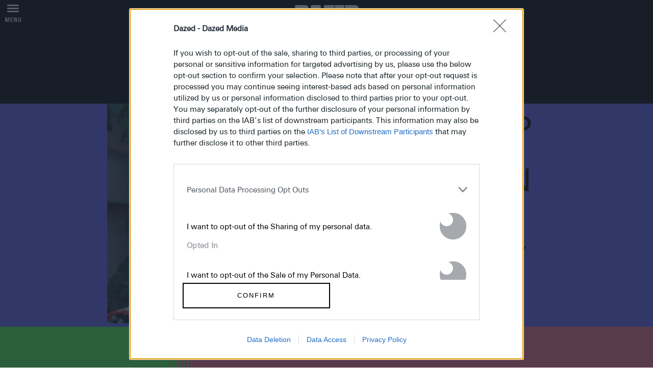

--- FILE ---
content_type: text/html; charset=utf-8
request_url: https://www.dazeddigital.com/event/article/54118/1/workshop-experimental-badge-making-with-emily-frances-barrett
body_size: 54384
content:
<!DOCTYPE html>
<html lang="en" id="html" class="html" data-isproduction="true" data-sitebaseurl="https://www.dazeddigital.com/"><head><meta charset="utf-8" /><title>WORKSHOP: EXPERIMENTAL BADGE MAKING WITH EMILY FRANCES BARRETT | Dazed</title><meta name="author" content="Dazed" /><meta name="apple-itunes-app" content="app-id=6463440577"><meta name="keywords" content="art,fashion,film,music,ideas,ideas sharing network,dazed &amp; confused, dazed, dazed &amp; confused magazine, dazed and confused, dazed and confused magazine,dazed+confused,dazeddigital" /><meta name="description" content="Learn the art of creation using found objects with jewellery designer Emily Frances Barrett" /><meta name="viewport" content="width=device-width, initial-scale=1, minimum-scale=1, maximum-scale=1, viewport-fit=cover"><link rel="alternate" type="application/atom+xml" title="Dazed" href="https://www.dazeddigital.com/rss" /><link rel="dns-prefetch" href="https://images-prod.dazeddigital.com/"><link rel="preconnect" href="https://images-prod.dazeddigital.com/" crossorigin><meta property="fb:app_id" content="249814310818"/><meta property="fb:pages" content="23596074088" /><meta name="ahrefs-site-verification" content="debf75f21fc4e16fb832e869976daffd1a5752328ffd454d8f64fb19173c449e"><link rel="canonical" href="https://www.dazeddigital.com/event/article/54118/1/workshop-experimental-badge-making-with-emily-frances-barrett" /><meta property="og:site_name" content="Dazed"/><meta property="og:title" content="WORKSHOP: EXPERIMENTAL BADGE MAKING WITH EMILY FRANCES BARRETT"/><meta property="og:type" content="article"/><meta property="og:url" content="https://www.dazeddigital.com/event/article/54118/1/workshop-experimental-badge-making-with-emily-frances-barrett"/><meta property="og:image" content="https://images-prod.dazeddigital.com/1080/0-0-1080-720/azure/dazed-prod/1310/3/1313294.jpg"/><meta property="article:published_time" content="2021-09-02T16:11:00+00:00" /><meta property="article:section" content="Event" /><meta property="twitter:card" content="summary_large_image" /><meta property="twitter:site" content="@Dazed" /><meta property="twitter:url" content="https://www.dazeddigital.com/event/article/54118/1/workshop-experimental-badge-making-with-emily-frances-barrett" /><meta property="twitter:title" content="WORKSHOP: EXPERIMENTAL BADGE MAKING WITH EMILY FRANCES BARRETT" /><meta property="twitter:image" content="https://images-prod.dazeddigital.com/600/0-0-1080-720/azure/dazed-prod/1310/3/1313294.jpg" /><meta property="twitter:description" content="Learn the art of creation using found objects with jewellery designer Emily Frances Barrett" /><link href="/assets/css/templates/basic.css" rel="stylesheet" /><link href="/cassette.axd/stylesheet/eead2d600b9743e02068b50735db85a3b6c78247/styles/site-bundles/dazedlivearticle" type="text/css" rel="stylesheet"/><meta name="theme-color" content="#222222"><link href="/favicon.ico" rel="shortcut icon" type="image/x-icon" /><script type="text/javascript" async="true"">
(function () {
var host = 'dazeddigital.com';
var element = document.createElement('script');
var firstScript = document.getElementsByTagName('script')[0];
var url = 'https://cmp.inmobi.com'
.concat('/choice/', 'dYw4UCDWeYJQg', '/', host, '/choice.js?tag_version=V3');
var uspTries = 0;
var uspTriesLimit = 3;
element.async = true;
element.type = 'text/javascript';
element.src = url;
firstScript.parentNode.insertBefore(element, firstScript);
function makeStub() {
var TCF_LOCATOR_NAME = '__tcfapiLocator';
var queue = [];
var win = window;
var cmpFrame;
function addFrame() {
var doc = win.document;
var otherCMP = !!(win.frames[TCF_LOCATOR_NAME]);
if (!otherCMP) {
if (doc.body) {
var iframe = doc.createElement('iframe');
iframe.style.cssText = 'display:none';
iframe.name = TCF_LOCATOR_NAME;
doc.body.appendChild(iframe);
} else {
setTimeout(addFrame, 5);
}
}
return !otherCMP;
}
function tcfAPIHandler() {
var gdprApplies;
var args = arguments;
if (!args.length) {
return queue;
} else if (args[0] === 'setGdprApplies') {
if (
args.length > 3 &&
args[2] === 2 &&
typeof args[3] === 'boolean'
) {
gdprApplies = args[3];
if (typeof args[2] === 'function') {
args[2]('set', true);
}
}
} else if (args[0] === 'ping') {
var retr = {
gdprApplies: gdprApplies,
cmpLoaded: false,
cmpStatus: 'stub'
};
if (typeof args[2] === 'function') {
args[2](retr);
}
} else {
if (args[0] === 'init' && typeof args[3] === 'object') {
args[3] = Object.assign(args[3], { tag_version: 'V3' });
}
queue.push(args);
}
}
function postMessageEventHandler(event) {
var msgIsString = typeof event.data === 'string';
var json = {};
try {
if (msgIsString) {
json = JSON.parse(event.data);
} else {
json = event.data;
}
} catch (ignore) { }
var payload = json.__tcfapiCall;
if (payload) {
window.__tcfapi(
payload.command,
payload.version,
function (retValue, success) {
var returnMsg = {
__tcfapiReturn: {
returnValue: retValue,
success: success,
callId: payload.callId
}
};
if (msgIsString) {
returnMsg = JSON.stringify(returnMsg);
}
if (event && event.source && event.source.postMessage) {
event.source.postMessage(returnMsg, '*');
}
},
payload.parameter
);
}
}
while (win) {
try {
if (win.frames[TCF_LOCATOR_NAME]) {
cmpFrame = win;
break;
}
} catch (ignore) { }
if (win === window.top) {
break;
}
win = win.parent;
}
if (!cmpFrame) {
addFrame();
win.__tcfapi = tcfAPIHandler;
win.addEventListener('message', postMessageEventHandler, false);
}
};
makeStub();
function makeGppStub() {
const CMP_ID = 10;
const SUPPORTED_APIS = [
'2:tcfeuv2',
'6:uspv1',
'7:usnatv1',
'8:usca',
'9:usvav1',
'10:uscov1',
'11:usutv1',
'12:usctv1'
];
window.__gpp_addFrame = function (n) {
if (!window.frames[n]) {
if (document.body) {
var i = document.createElement("iframe");
i.style.cssText = "display:none";
i.name = n;
document.body.appendChild(i);
} else {
window.setTimeout(window.__gpp_addFrame, 10, n);
}
}
};
window.__gpp_stub = function () {
var b = arguments;
__gpp.queue = __gpp.queue || [];
__gpp.events = __gpp.events || [];
if (!b.length || (b.length == 1 && b[0] == "queue")) {
return __gpp.queue;
}
if (b.length == 1 && b[0] == "events") {
return __gpp.events;
}
var cmd = b[0];
var clb = b.length > 1 ? b[1] : null;
var par = b.length > 2 ? b[2] : null;
if (cmd === "ping") {
clb(
{
gppVersion: "1.1", // must be “Version.Subversion”, current: “1.1”
cmpStatus: "stub", // possible values: stub, loading, loaded, error
cmpDisplayStatus: "hidden", // possible values: hidden, visible, disabled
signalStatus: "not ready", // possible values: not ready, ready
supportedAPIs: SUPPORTED_APIS, // list of supported APIs
cmpId: CMP_ID, // IAB assigned CMP ID, may be 0 during stub/loading
sectionList: [],
applicableSections: [-1],
gppString: "",
parsedSections: {},
},
true
);
} else if (cmd === "addEventListener") {
if (!("lastId" in __gpp)) {
__gpp.lastId = 0;
}
__gpp.lastId++;
var lnr = __gpp.lastId;
__gpp.events.push({
id: lnr,
callback: clb,
parameter: par,
});
clb(
{
eventName: "listenerRegistered",
listenerId: lnr, // Registered ID of the listener
data: true, // positive signal
pingData: {
gppVersion: "1.1", // must be “Version.Subversion”, current: “1.1”
cmpStatus: "stub", // possible values: stub, loading, loaded, error
cmpDisplayStatus: "hidden", // possible values: hidden, visible, disabled
signalStatus: "not ready", // possible values: not ready, ready
supportedAPIs: SUPPORTED_APIS, // list of supported APIs
cmpId: CMP_ID, // list of supported APIs
sectionList: [],
applicableSections: [-1],
gppString: "",
parsedSections: {},
},
},
true
);
} else if (cmd === "removeEventListener") {
var success = false;
for (var i = 0; i < __gpp.events.length; i++) {
if (__gpp.events[i].id == par) {
__gpp.events.splice(i, 1);
success = true;
break;
}
}
clb(
{
eventName: "listenerRemoved",
listenerId: par, // Registered ID of the listener
data: success, // status info
pingData: {
gppVersion: "1.1", // must be “Version.Subversion”, current: “1.1”
cmpStatus: "stub", // possible values: stub, loading, loaded, error
cmpDisplayStatus: "hidden", // possible values: hidden, visible, disabled
signalStatus: "not ready", // possible values: not ready, ready
supportedAPIs: SUPPORTED_APIS, // list of supported APIs
cmpId: CMP_ID, // CMP ID
sectionList: [],
applicableSections: [-1],
gppString: "",
parsedSections: {},
},
},
true
);
} else if (cmd === "hasSection") {
clb(false, true);
} else if (cmd === "getSection" || cmd === "getField") {
clb(null, true);
}
//queue all other commands
else {
__gpp.queue.push([].slice.apply(b));
}
};
window.__gpp_msghandler = function (event) {
var msgIsString = typeof event.data === "string";
try {
var json = msgIsString ? JSON.parse(event.data) : event.data;
} catch (e) {
var json = null;
}
if (typeof json === "object" && json !== null && "__gppCall" in json) {
var i = json.__gppCall;
window.__gpp(
i.command,
function (retValue, success) {
var returnMsg = {
__gppReturn: {
returnValue: retValue,
success: success,
callId: i.callId,
},
};
event.source.postMessage(msgIsString ? JSON.stringify(returnMsg) : returnMsg, "*");
},
"parameter" in i ? i.parameter : null,
"version" in i ? i.version : "1.1"
);
}
};
if (!("__gpp" in window) || typeof window.__gpp !== "function") {
window.__gpp = window.__gpp_stub;
window.addEventListener("message", window.__gpp_msghandler, false);
window.__gpp_addFrame("__gppLocator");
}
};
makeGppStub();
var uspStubFunction = function () {
var arg = arguments;
if (typeof window.__uspapi !== uspStubFunction) {
setTimeout(function () {
if (typeof window.__uspapi !== 'undefined') {
window.__uspapi.apply(window.__uspapi, arg);
}
}, 500);
}
};
var checkIfUspIsReady = function () {
uspTries++;
if (window.__uspapi === uspStubFunction && uspTries < uspTriesLimit) {
console.warn('USP is not accessible');
} else {
clearInterval(uspInterval);
}
};
if (typeof window.__uspapi === 'undefined') {
window.__uspapi = uspStubFunction;
var uspInterval = setInterval(checkIfUspIsReady, 6000);
}
})();
</script><script type="text/javascript">
//var PWT = {}; //Initialize Namespace
var googletag = googletag || {};
googletag.cmd = googletag.cmd || [];
//PWT.jsLoaded = function () { // Wrapper tag on load callback is used to load GPT
// (function () {
var gads = document.createElement('script');
var useSSL = 'https:' == document.location.protocol;
gads.src = (useSSL ? 'https:' : 'http:') + '//securepubads.g.doubleclick.net/tag/js/gpt.js';
var node = document.getElementsByTagName('script')[0];
node.parentNode.insertBefore(gads, node);
// })();
//};
//PWT.HookForPrebidRequestBids = function (adUnits) {
// adUnits.forEach(function (au) {
// au.bids.forEach(function (bid) {
// // Check for nano interactive bidder
// if (bid.bidder == 'nanointeractive') {
// // Set the description from the page if one exists
// bid.params.nq = document.querySelector('title').text || '';
// }
// })
// })
//};
</script><script type="application/ld+json">
{
"@context":"http://schema.org",
"@type":"Organization",
"name":"Dazed Digital",
"url":"http://www.dazeddigital.com/",
"logo":	{
"@context": "http://schema.org",
"@type": "ImageObject",
"url": "http://www.dazeddigital.com/content/images/logo-199x60.png",
"width": "199",
"height": "60"
},
"sameAs":["https://www.facebook.com/DazedandConfusedMagazine","https://twitter.com/Dazed","https://www.youtube.com/user/dazeddigital"]
}
</script><script async='async' src='//cdn.adsafeprotected.com/iasPET.1.js'></script><script>
(function (w, d, s, l, i) {
w[l] = w[l] || []; w[l].push({
'gtm.start':
new Date().getTime(), event: 'gtm.js'
}); var f = d.getElementsByTagName(s)[0],
j = d.createElement(s), dl = l != 'dataLayer' ? '&l=' + l : ''; j.async = true; j.src =
'https://www.googletagmanager.com/gtm.js?id=' + i + dl; f.parentNode.insertBefore(j, f);
})(window, document, 'script', 'dataLayer', 'GTM-N85PP8L');</script><script type='text/javascript'>
(function (e, t, n) {
if (e.snaptr) return; var a = e.snaptr = function () { a.handleRequest ? a.handleRequest.apply(a, arguments) : a.queue.push(arguments) };
a.queue = []; var s = 'script'; r = t.createElement(s); r.async = !0;
r.src = n; var u = t.getElementsByTagName(s)[0];
u.parentNode.insertBefore(r, u);
})(window, document,
'https://sc-static.net/scevent.min.js');
snaptr('init', 'f0ee3287-5953-4228-bf65-b40b0c3caff6', {
'user_email': '__INSERT_USER_EMAIL__'
});
snaptr('track', 'PAGE_VIEW');
</script><script>
window.beOpAsyncInit = function () {
BeOpSDK.init({
account: "60083a8a8879142d0e805b8f",
refreshExistingSlots: false
});
BeOpSDK.watch();
};
</script><script async src="https://widget.beop.io/sdk.js"></script><script type="text/javascript" src="https://s.ntv.io/serve/load.js" async></script>
                              <script>!function(e){var n="https://s.go-mpulse.net/boomerang/";if("False"=="True")e.BOOMR_config=e.BOOMR_config||{},e.BOOMR_config.PageParams=e.BOOMR_config.PageParams||{},e.BOOMR_config.PageParams.pci=!0,n="https://s2.go-mpulse.net/boomerang/";if(window.BOOMR_API_key="DH36Y-AJK4L-FZNHV-8FX7F-EHRMD",function(){function e(){if(!o){var e=document.createElement("script");e.id="boomr-scr-as",e.src=window.BOOMR.url,e.async=!0,i.parentNode.appendChild(e),o=!0}}function t(e){o=!0;var n,t,a,r,d=document,O=window;if(window.BOOMR.snippetMethod=e?"if":"i",t=function(e,n){var t=d.createElement("script");t.id=n||"boomr-if-as",t.src=window.BOOMR.url,BOOMR_lstart=(new Date).getTime(),e=e||d.body,e.appendChild(t)},!window.addEventListener&&window.attachEvent&&navigator.userAgent.match(/MSIE [67]\./))return window.BOOMR.snippetMethod="s",void t(i.parentNode,"boomr-async");a=document.createElement("IFRAME"),a.src="about:blank",a.title="",a.role="presentation",a.loading="eager",r=(a.frameElement||a).style,r.width=0,r.height=0,r.border=0,r.display="none",i.parentNode.appendChild(a);try{O=a.contentWindow,d=O.document.open()}catch(_){n=document.domain,a.src="javascript:var d=document.open();d.domain='"+n+"';void(0);",O=a.contentWindow,d=O.document.open()}if(n)d._boomrl=function(){this.domain=n,t()},d.write("<bo"+"dy onload='document._boomrl();'>");else if(O._boomrl=function(){t()},O.addEventListener)O.addEventListener("load",O._boomrl,!1);else if(O.attachEvent)O.attachEvent("onload",O._boomrl);d.close()}function a(e){window.BOOMR_onload=e&&e.timeStamp||(new Date).getTime()}if(!window.BOOMR||!window.BOOMR.version&&!window.BOOMR.snippetExecuted){window.BOOMR=window.BOOMR||{},window.BOOMR.snippetStart=(new Date).getTime(),window.BOOMR.snippetExecuted=!0,window.BOOMR.snippetVersion=12,window.BOOMR.url=n+"DH36Y-AJK4L-FZNHV-8FX7F-EHRMD";var i=document.currentScript||document.getElementsByTagName("script")[0],o=!1,r=document.createElement("link");if(r.relList&&"function"==typeof r.relList.supports&&r.relList.supports("preload")&&"as"in r)window.BOOMR.snippetMethod="p",r.href=window.BOOMR.url,r.rel="preload",r.as="script",r.addEventListener("load",e),r.addEventListener("error",function(){t(!0)}),setTimeout(function(){if(!o)t(!0)},3e3),BOOMR_lstart=(new Date).getTime(),i.parentNode.appendChild(r);else t(!1);if(window.addEventListener)window.addEventListener("load",a,!1);else if(window.attachEvent)window.attachEvent("onload",a)}}(),"".length>0)if(e&&"performance"in e&&e.performance&&"function"==typeof e.performance.setResourceTimingBufferSize)e.performance.setResourceTimingBufferSize();!function(){if(BOOMR=e.BOOMR||{},BOOMR.plugins=BOOMR.plugins||{},!BOOMR.plugins.AK){var n=""=="true"?1:0,t="",a="aoiv44yx24f6k2li5v7a-f-26cd28e9b-clientnsv4-s.akamaihd.net",i="false"=="true"?2:1,o={"ak.v":"39","ak.cp":"1555031","ak.ai":parseInt("992968",10),"ak.ol":"0","ak.cr":11,"ak.ipv":4,"ak.proto":"h2","ak.rid":"84257265","ak.r":48121,"ak.a2":n,"ak.m":"dscb","ak.n":"essl","ak.bpcip":"3.145.94.0","ak.cport":36354,"ak.gh":"23.62.38.229","ak.quicv":"","ak.tlsv":"tls1.3","ak.0rtt":"","ak.0rtt.ed":"","ak.csrc":"-","ak.acc":"","ak.t":"1768484222","ak.ak":"hOBiQwZUYzCg5VSAfCLimQ==[base64]/JE5RkjMYb5SXKw90l/bETQEmPKv6ueYPlLtWbDq4UuhJ1aqmyya6JClHY7WTftnuw3kp6tf0zitk9wZRSBYdeBtchIdRfsxLkQ5+3mlrWFUviWEtP4ByVIE1RumlSvWEcAjhupuzCcOIaNUDZqZn/QsdFhd0pHDFgPxMBv48/k5dN2vRy1Ero0W0mx6j4rVWvb3poPdYqDaGdfzGoGiJ8gkM=","ak.pv":"11","ak.dpoabenc":"","ak.tf":i};if(""!==t)o["ak.ruds"]=t;var r={i:!1,av:function(n){var t="http.initiator";if(n&&(!n[t]||"spa_hard"===n[t]))o["ak.feo"]=void 0!==e.aFeoApplied?1:0,BOOMR.addVar(o)},rv:function(){var e=["ak.bpcip","ak.cport","ak.cr","ak.csrc","ak.gh","ak.ipv","ak.m","ak.n","ak.ol","ak.proto","ak.quicv","ak.tlsv","ak.0rtt","ak.0rtt.ed","ak.r","ak.acc","ak.t","ak.tf"];BOOMR.removeVar(e)}};BOOMR.plugins.AK={akVars:o,akDNSPreFetchDomain:a,init:function(){if(!r.i){var e=BOOMR.subscribe;e("before_beacon",r.av,null,null),e("onbeacon",r.rv,null,null),r.i=!0}return this},is_complete:function(){return!0}}}}()}(window);</script></head><body id="body" class="body"><noscript><iframe src="https://www.googletagmanager.com/ns.html?id=GTM-N85PP8L" height="0" width="0" style="display:none;visibility:hidden"></iframe></noscript><script>
window.dataLayer = window.dataLayer || [];
window.dataLayer.push({
event: 'gtmpageType',
'pageType': ''
});
</script><div id="gpt-ad-1408585834-event_Pixel1" class="advert-inject" data-cb-ad-id="event_Pixel1"></div><div id="gpt-ad-1408585834-event_Pixel2" class="advert-inject" data-cb-ad-id="event_Pixel2"></div><svg xmlns="http://www.w3.org/2000/svg" class="hidden"><symbol id="icon-menu" viewBox="0 2 44 48"><g id="Symbols" stroke="none" stroke-width="1" fill-rule="evenodd"><g id="Icon/Menu"><path d="M12.642,47 L12.642,39.392 L10.854,47 L9.17399998,47 L7.38599998,39.392 L7.38599998,47 L5.95799998,47 L5.95799998,38.324 L8.58599998,38.324 L10.086,45.272 L11.562,38.324 L14.19,38.324 L14.19,47 L12.642,47 Z M16.706,47 L16.706,38.324 L21.242,38.324 L21.242,39.524 L18.302,39.524 L18.302,41.888 L21.026,41.888 L21.026,43.064 L18.302,43.064 L18.302,45.8 L21.338,45.8 L21.338,47 L16.706,47 Z M26.818,47 L24.754,39.728 L24.754,47 L23.338,47 L23.338,38.324 L25.75,38.324 L27.814,45.596 L27.814,38.324 L29.23,38.324 L29.23,47 L26.818,47 Z M37.326,44.168 C37.326,44.6640025 37.2760005,45.0979981 37.176,45.47 C37.0759995,45.8420019 36.9140011,46.1539987 36.69,46.406 C36.4659989,46.6580013 36.1720018,46.8479994 35.808,46.976 C35.4439982,47.1040006 34.9980027,47.168 34.47,47.168 C33.9179973,47.168 33.4620018,47.0980007 33.102,46.958 C32.7419982,46.8179993 32.4560011,46.6140013 32.244,46.346 C32.031999,46.0779987 31.8820005,45.7500019 31.794,45.362 C31.7059996,44.9739981 31.662,44.5360024 31.662,44.048 L31.662,38.324 L33.246,38.324 L33.246,43.892 C33.246,44.1240012 33.2539999,44.3639988 33.27,44.612 C33.2860001,44.8600012 33.3319996,45.085999 33.408,45.29 C33.4840004,45.494001 33.6059992,45.6619993 33.774,45.794 C33.9420009,45.9260007 34.1819985,45.992 34.494,45.992 C34.7980015,45.992 35.0359992,45.9300006 35.208,45.806 C35.3800009,45.6819994 35.5079996,45.522001 35.592,45.326 C35.6760004,45.129999 35.7259999,44.9100012 35.742,44.666 C35.7580001,44.4219988 35.766,44.1840012 35.766,43.952 L35.766,38.324 L37.326,38.324 L37.326,44.168 Z"></path><path d="M10.4444444,13 C10.4444443,13 32.4444446,13 32.4444444,13 C33.9444446,14.5 32.4444444,16 32.4444444,16 L10.4444444,16 C10.4444444,16 9.44444444,14.5 10.4444444,13 Z" fill-rule="nonzero"></path><path d="M10.4444231,19 L32.4433659,19 C33.943294,20.5 32.4433659,22 32.4433659,22 L10.4444231,22 C10.4444231,22 9.44447117,20.5 10.4444231,19 Z" fill-rule="nonzero"></path><path d="M10.4444231,25 L32.4433659,25 C33.943294,26.5 32.4433659,28 32.4433659,28 L10.4444231,28 C10.4444231,28 9.44447117,26.5 10.4444231,25 Z" fill-rule="nonzero"></path></g></g></symbol><symbol id="icon-menu-back" viewBox="0 0 44 48"><g id="Symbols" stroke="none" stroke-width="1" fill-rule="evenodd"><g id="Icon/Action/Arrow-Up-WH-Copy"><g transform="translate(21.500000, 21.000000) rotate(-90.000000) translate(-21.500000, -21.000000) translate(15.000000, 10.000000)" fill-rule="nonzero"><polygon points="9.6758057 11.1333333 1.4262266 2.8837542 0.7191198 2.1766474 2.1333333 0.7624339 2.8404401 1.4695407 11.797126 10.4262266 12.5042328 11.1333333 12.1506794 11.4868867 11.797126 11.8404401 2.8404401 20.797126 2.1333333 21.5042328 0.7191198 20.0900192 1.4262266 19.3829124"></polygon></g><path d="M13.44,44.6 C13.44,45.1200026 13.3660007,45.5359984 13.218,45.848 C13.0699992,46.1600016 12.8620013,46.4019991 12.594,46.574 C12.3259986,46.7460009 12.0080018,46.8599997 11.64,46.916 C11.2719981,46.9720003 10.8680022,47 10.428,47 L8.09999998,47 L8.09999998,38.324 L10.86,38.324 C11.2440019,38.324 11.5859985,38.3579997 11.886,38.426 C12.1860015,38.4940003 12.4419989,38.6119992 12.654,38.78 C12.866001,38.9480008 13.0259994,39.1699986 13.134,39.446 C13.2420005,39.7220014 13.296,40.0679979 13.296,40.484 C13.296,41.0280027 13.1860011,41.4619984 12.966,41.786 C12.7459989,42.1100016 12.3760026,42.3279994 11.856,42.44 C12.1600015,42.4960003 12.413999,42.5819994 12.618,42.698 C12.822001,42.8140006 12.9839994,42.9619991 13.104,43.142 C13.2240006,43.3220009 13.3099997,43.5339988 13.362,43.778 C13.4140002,44.0220012 13.44,44.2959985 13.44,44.6 Z M11.736,40.7 C11.736,40.4439987 11.7020003,40.2380008 11.634,40.082 C11.5659996,39.9259992 11.4720006,39.8040004 11.352,39.716 C11.2319994,39.6279996 11.0920008,39.5700001 10.932,39.542 C10.7719992,39.5139999 10.6000009,39.5 10.416,39.5 L9.69599998,39.5 L9.69599998,41.924 L10.356,41.924 C10.5800011,41.924 10.7799991,41.9060002 10.956,41.87 C11.1320009,41.8339998 11.2759994,41.7700005 11.388,41.678 C11.5000005,41.5859995 11.5859997,41.4620008 11.646,41.306 C11.7060003,41.1499992 11.736,40.9480012 11.736,40.7 Z M11.844,44.444 C11.844,43.9239974 11.7240012,43.564001 11.484,43.364 C11.2439988,43.163999 10.8720025,43.064 10.368,43.064 L9.69599998,43.064 L9.69599998,45.824 L10.368,45.824 C10.5600009,45.824 10.7439991,45.8100001 10.92,45.782 C11.0960009,45.7539999 11.2539993,45.6920005 11.394,45.596 C11.5340007,45.4999995 11.6439996,45.3600009 11.724,45.176 C11.8040004,44.9919991 11.844,44.7480015 11.844,44.444 Z M19.796,47 L19.28,45.008 L16.664,45.008 L16.148,47 L14.564,47 L16.988,38.324 L19.064,38.324 L21.44,47 L19.796,47 Z M17.972,39.608 L16.988,43.832 L18.956,43.832 L17.972,39.608 Z M28.312,44.408 C28.312,45.3760048 28.0920022,46.0779978 27.652,46.514 C27.2119978,46.9500022 26.5320046,47.168 25.612,47.168 C24.9399966,47.168 24.4140019,47.0620011 24.034,46.85 C23.6539981,46.6379989 23.3700009,46.3380019 23.182,45.95 C22.9939991,45.5619981 22.8780002,45.0880028 22.834,44.528 C22.7899998,43.9679972 22.768,43.3400035 22.768,42.644 C22.768,41.9959968 22.7899998,41.3980027 22.834,40.85 C22.8780002,40.3019973 22.995999,39.828002 23.188,39.428 C23.380001,39.027998 23.6699981,38.7160011 24.058,38.492 C24.4460019,38.2679989 24.9839966,38.156 25.672,38.156 C26.5840046,38.156 27.239998,38.3639979 27.64,38.78 C28.040002,39.1960021 28.24,39.8519955 28.24,40.748 L28.24,40.94 L26.668,40.94 L26.668,40.784 C26.668,40.6239992 26.6580001,40.4580009 26.638,40.286 C26.6179999,40.1139991 26.5720004,39.9580007 26.5,39.818 C26.4279996,39.6779993 26.3240007,39.5620005 26.188,39.47 C26.0519993,39.3779995 25.8680012,39.332 25.636,39.332 C25.3479986,39.332 25.1200008,39.4059993 24.952,39.554 C24.7839992,39.7020007 24.6580004,39.9119986 24.574,40.184 C24.4899996,40.4560014 24.4380001,40.789998 24.418,41.186 C24.3979999,41.582002 24.388,42.0239976 24.388,42.512 C24.388,43.1360031 24.3999999,43.6679978 24.424,44.108 C24.4480001,44.5480022 24.4999996,44.9079986 24.58,45.188 C24.6600004,45.4680014 24.7799992,45.6719994 24.94,45.8 C25.1000008,45.9280006 25.3159986,45.992 25.588,45.992 C25.8520013,45.992 26.0579993,45.9420005 26.206,45.842 C26.3540007,45.7419995 26.4659996,45.6140008 26.542,45.458 C26.6180004,45.3019992 26.6659999,45.126001 26.686,44.93 C26.7060001,44.733999 26.716,44.540001 26.716,44.348 L26.716,44.144 L28.312,44.144 L28.312,44.408 Z M34.152,47 L31.944,42.284 L34.056,38.324 L35.868,38.324 L33.54,42.188 L35.988,47 L34.152,47 Z M30.288,47 L30.288,38.324 L31.896,38.324 L31.896,47 L30.288,47 Z"></path></g></g></symbol><symbol id="icon-close" viewBox="0 0 44 44"><g id="Covers-Gallery" stroke="none" stroke-width="1" fill-rule="evenodd"><g><g transform="translate(22.000000, 22.000000) rotate(-315.000000) translate(-22.000000, -22.000000) translate(7.000000, 7.000000)"><rect x="14" y="0" width="2" height="30"></rect><rect transform="translate(15.000000, 15.000000) rotate(-270.000000) translate(-15.000000, -15.000000) " x="14" y="0" width="2" height="30"></rect></g></g></g></symbol><symbol id="icon-arrow-right" viewBox="0 0 17 30"><path d="M14.5646391,14.5494555 L1.05649314,1.94185259 L0.581307213,1.49834573 L1.46832094,0.54797388 L1.94350686,0.991480742 L15.4844242,13.6296703 L15.5,13.6140945 L15.9516973,14.0657918 L16.4186928,14.5016543 L16.403663,14.5177576 L16.4192388,14.5333333 L15.9675415,14.9850306 L15.5316791,15.4520261 L15.5155758,15.4369964 L1.95961941,28.9929527 L1.5,29.4525721 L0.580761184,28.5333333 L1.04038059,28.0737139 L14.5646391,14.5494555 Z"></path></symbol><symbol id="icon-arrow-left" viewBox="0 0 17 30"><path d="M1.51557577,13.6296703 L15.0564931,0.991480742 L15.5316791,0.54797388 L16.4186928,1.49834573 L15.9435069,1.94185259 L2.43536094,14.5494555 L15.9596194,28.0737139 L16.4192388,28.5333333 L15.5,29.4525721 L15.0403806,28.9929527 L1.48442423,15.4369964 L1.46832094,15.4520261 L1.03245847,14.9850306 L0.580761184,14.5333333 L0.596336953,14.5177576 L0.581307213,14.5016543 L1.04830271,14.0657918 L1.5,13.6140945 L1.51557577,13.6296703 Z"></path></symbol><symbol id="icon-enlarge" viewBox="0 0 44 44"><g stroke="none" stroke-width="1" fill-rule="evenodd"><g fill-rule="nonzero"><polygon id="Shape" transform="translate(22.000000, 22.000000) rotate(90.000000) translate(-22.000000, -22.000000) " points="21.3478997 21.3478997 21.3478997 16.6521003 21.3478997 16 22.6521003 16 22.6521003 16.6521003 22.6521003 21.3478997 27.3478997 21.3478997 28 21.3478997 28 22.6521003 27.3478997 22.6521003 22.6521003 22.6521003 22.6521003 27.3478997 22.6521003 28 21.3478997 28 21.3478997 27.3478997 21.3478997 22.6521003 16.6521003 22.6521003 16 22.6521003 16 21.3478997 16.6521003 21.3478997"></polygon><path d="M34,19 L32,19 L32,14 L25,14 L25,12 L34,12 L34,19 Z M25,32 L25,30 L32,30 L32,25 L34,25 L34,32 L25,32 Z M10,25 L12,25 L12,30 L19,30 L19,32 L10,32 L10,25 Z M19,12 L19,14 L12,14 L12,19 L10,19 L10,12 L19,12 Z"></path></g></g></symbol><symbol id="icon-close-black" fill="#000000"><g id="close" transform="translate(22.798990, 22.798990) rotate(-315.000000) translate(-22.798990, -22.798990) translate(7.798990, 7.798990)"><g transform="translate(15.000000, 15.000000) rotate(-270.000000) translate(-15.000000, -15.000000) translate(-0.000000, -0.000000)" id="Shape"><path d="M14,14 L14,1 L14,2.89990254e-13 L16,2.89546165e-13 L16,1 L16,14 L29,14 L30,14 L30,16 L29,16 L16,16 L16,29 L16,30 L14,30 L14,29 L14,16 L1,16 L3.38819045e-14,16 L3.27716815e-14,14 L1,14 L14,14 Z" transform="translate(15.000000, 15.000000) rotate(-270.000000) translate(-15.000000, -15.000000) "></path></g></g></symbol><symbol id="arrow-left" viewBox="0 0 29 28"><title>â¬…ï¸ Left Arrow</title><path fill="currentColor" d="M0.434439 14.9517L15.3201 27.8466C15.4343 27.9449 15.5801 28 15.7338 28H19.2207C19.5123 28 19.6463 27.6382 19.4256 27.4494L5.62746 15.4944L28.6848 15.4944C28.8582 15.4944 29 15.3528 29 15.1798L29 12.8202C29 12.6472 28.8582 12.5056 28.6848 12.5056L5.6314 12.5056L19.4296 0.55056C19.6502 0.357864 19.5162 -1.90735e-06 19.2247 -1.90735e-06H15.6195C15.5446 -1.90735e-06 15.4698 0.0275269 15.4146 0.0786495L0.434439 13.0483C0.298038 13.1667 0.188673 13.3129 0.113728 13.4771C0.0387821 13.6413 0 13.8196 0 14C0 14.1804 0.0387821 14.3587 0.113728 14.5229C0.188673 14.6871 0.298038 14.8333 0.434439 14.9517Z" /></symbol><symbol id="icon-asterisk" viewBox="0 0 14 14"><title>*ï¸âƒ£ Asterisk</title><polygon fill="currentColor" points="10.1549296 13.9014085 12.4225352 12.3239437 9.26760563 7.83802817 14 6.35915493 13.1619718 3.74647887 8.33098592 5.42253521 8.33098592 7.01660952e-14 5.61971831 7.01660952e-14 5.61971831 5.42253521 0.838028169 3.74647887 0 6.35915493 4.68309859 7.83802817 1.57746479 12.2746479 3.84507042 13.8521127 7 9.16901408"></polygon></symbol><symbol id="icon-star" viewBox="0 0 25 23"><title>â­ Star</title><path fill="currentColor" d="M12.5 0L15.3064 8.63729H24.3882L17.0409 13.9754L19.8473 22.6127L12.5 17.2746L5.15268 22.6127L7.95911 13.9754L0.611794 8.63729H9.69357L12.5 0Z"/></symbol><symbol id="icon-options" viewBox="0 0 35 36" fill="none"><title>Option Sliders</title><path d="M34 31.2222H11.3333M0 4.77777H7.55556H0ZM34 4.77777H15.1111H34ZM0 18H22.6667H0ZM34 18H30.2222H34ZM0 31.2222H3.77778H0Z" stroke="currentColor" stroke-width="2" stroke-linecap="round"/><path d="M11.3334 8.55556C13.4199 8.55556 15.1112 6.86419 15.1112 4.77778C15.1112 2.69137 13.4199 1 11.3334 1C9.24703 1 7.55566 2.69137 7.55566 4.77778C7.55566 6.86419 9.24703 8.55556 11.3334 8.55556Z" stroke="currentColor" stroke-width="2" stroke-linecap="round"/><path d="M26.4448 21.7778C28.5312 21.7778 30.2225 20.0864 30.2225 18C30.2225 15.9136 28.5312 14.2222 26.4448 14.2222C24.3584 14.2222 22.667 15.9136 22.667 18C22.667 20.0864 24.3584 21.7778 26.4448 21.7778Z" stroke="currentColor" stroke-width="2" stroke-linecap="round"/><path d="M7.55512 35C9.64153 35 11.3329 33.3086 11.3329 31.2222C11.3329 29.1358 9.64153 27.4445 7.55512 27.4445C5.46871 27.4445 3.77734 29.1358 3.77734 31.2222C3.77734 33.3086 5.46871 35 7.55512 35Z" stroke="currentColor" stroke-width="2" stroke-linecap="round"/></symbol><symbol id="icon-mail" viewBox="0 0 39.4 31.5"><title>âœ‰ï¸ Mail</title><path fill="currentColor" d="M0,0v31.5h39.4V0H0z M2.6,7.2L14,15.8L2.6,24.3V7.2z M36.8,28.9H2.6v-1.3l13.6-10.2l1.9,1.4 c0.5,0.3,1,0.5,1.6,0.5s1.1-0.2,1.6-0.5l1.9-1.4l13.6,10.2V28.9z M36.8,24.3l-11.4-8.5l11.4-8.5V24.3z M36.8,3.9L19.7,16.7L2.6,3.9 V2.6h34.1V3.9z"/></symbol><symbol id="icon-exit" viewBox="0 0 30 27"><title>Exit</title><path fill="currentColor" d="M29.1305 13.2894L21.8302 7.22113L21.8019 11.7378L8.59344 11.655L8.57457 14.6661L21.783 14.7489L21.7547 19.2656L29.1305 13.2894Z" /><path fill="currentColor" d="M12.8668 26.2952C14.5571 26.3105 16.2336 25.9841 17.7993 25.3347C19.365 24.6853 20.7887 23.726 21.9879 22.5122L19.9796 20.4405C18.0778 22.3537 15.5582 23.3995 12.8851 23.3828C10.212 23.366 7.7057 22.2887 5.82803 20.3517C3.95037 18.4148 2.92435 15.8483 2.94142 13.1252C2.95849 10.4021 4.01661 7.84861 5.91842 5.93536C7.82022 4.02212 10.3399 2.97631 13.0129 2.99306C15.686 3.00982 18.1923 4.08714 20.07 6.02409L22.1041 3.97769C19.691 1.48693 16.469 0.102221 13.0312 0.080668C9.59336 0.0591146 6.35424 1.40332 3.91008 3.86363C1.4645 6.32247 0.104473 9.60508 0.0825162 13.1072C0.0605595 16.6094 1.37932 19.9088 3.79388 22.3981C4.97782 23.6269 6.38938 24.604 7.9468 25.2729C9.50421 25.9419 11.1765 26.2893 12.8668 26.2952Z" /></symbol><symbol id="underline-01" viewBox="0 0 201 21"><path stroke="currentColor" fill="none" d="M7.113 8.811c49.295.919 111.634.538 161.585 3.49.82.048-2.79 1.838-3.382 2.293"></path></symbol><symbol id="underline-02" viewBox="0 0 371 34.1"><path stroke="currentColor" fill="none" stroke-width="3" stroke-linecap="round" d="M3.8,8.9c23.7,0,70.3-7.8,107.6-6c47.8,2.3,182.7,13.4,182.3,21.6c0,4.8-65.8,6.3-65.8,6.3l140.5,0.4"/></symbol><symbol id="underline-04" viewBox="0 0 371 34.1"><path stroke="currentColor" fill="none" d="M3.8,8.9c23.7,0,70.3-7.8,107.6-6c47.8,2.3,182.7,13.4,182.3,21.6c0,4.8-65.8,6.3-65.8,6.3l140.5,0.4" stroke-width="3" stroke-linecap="round" /></symbol><symbol id="underline-05" viewBox="0 0 395 28"><path stroke="currentColor" fill="none" d="M57.1503 2C141.498 2 225.845 2 310.193 2C338.129 2 366.064 2 394 2C394.068 2 355.143 2.10926 349.303 2.19048C266.972 3.33536 185.234 10.5343 103.289 18.381C69.65 21.6021 35.8154 26 2 26" stroke-width="3" stroke-linecap="round" /></symbol><symbol id="underline-06" viewBox="0 0 238 10"><path stroke="currentColor" fill="none" d="M2 7.01997C54.3579 4.36121 102.988 2.11984 156.191 2.11984C181.417 2.11984 206.836 1.85021 232.057 2.11984C243.328 2.24033 227.141 4.17154 224.33 4.29767C210.372 4.92401 193.822 6.79704 182.182 8" stroke-width="3" stroke-linecap="round" /></symbol><symbol id="underline-07" viewBox="0 0 618 30"><path stroke="currentColor" fill="none" d="M87.6648 1C220.211 1 352.757 1 485.303 1C529.202 1 573.101 1 617 1C617.107 1 555.94 1.12747 546.762 1.22222C417.385 2.55792 288.939 10.9567 160.169 20.1111C107.307 23.8691 54.1385 29 1 29" stroke-width="2" stroke-linecap="round" /></symbol></svg><svg xmlns="http://www.w3.org/2000/svg" class="hidden"><symbol id="icon-twitter" viewBox="0 0 45 45"><path d="M31.364 16.836c0.93-0.56 1.644-1.448 1.98-2.505-0.87 0.519-1.834 0.896-2.86 1.099-0.822-0.88-1.992-1.43-3.287-1.43-2.487 0-4.504 2.027-4.504 4.527 0 0.355 0.040 0.7 0.117 1.032-3.743-0.189-7.061-1.991-9.282-4.73-0.388 0.669-0.61 1.446-0.61 2.276 0 1.571 0.795 2.956 2.004 3.768-0.738-0.024-1.433-0.227-2.040-0.566-0 0.019-0 0.038-0 0.057 0 2.194 1.552 4.023 3.613 4.439-0.378 0.103-0.776 0.159-1.187 0.159-0.29 0-0.572-0.028-0.847-0.081 0.573 1.799 2.236 3.108 4.207 3.144-1.541 1.214-3.483 1.938-5.593 1.938-0.363 0-0.722-0.021-1.074-0.063 1.993 1.285 4.36 2.034 6.904 2.034 8.284 0 12.813-6.899 12.813-12.881 0-0.196-0.004-0.392-0.013-0.586 0.88-0.638 1.643-1.436 2.247-2.344-0.808 0.36-1.676 0.603-2.587 0.713z"></path></symbol><symbol id="icon-facebook" viewBox="0 0 45 45"><path d="M20.247 18.192h-2.247v3.761h2.247v11.047h4.321v-11.094h3.015l0.321-3.714h-3.336v-2.115c0-0.876 0.172-1.222 0.997-1.222h2.338v-3.855h-2.992c-3.215 0-4.665 1.451-4.665 4.231v2.962z"></path></symbol><symbol id="icon-pinterest" viewBox="0 0 45 45"><path d="M22.9663852,11 C17.0055164,11 14,15.297707 14,18.8816051 C14,21.0516178 14.8169754,22.9821529 16.5692295,23.7015669 C16.8565574,23.8196943 17.1139262,23.7056306 17.1972541,23.3857197 C17.2552213,23.1643185 17.3923361,22.6057707 17.4535082,22.3731592 C17.5375328,22.0567516 17.5049262,21.9457707 17.2730574,21.67 C16.7677951,21.0706752 16.4449344,20.2947898 16.4449344,19.1957707 C16.4449344,16.0073121 18.8171311,13.1529172 22.6220656,13.1529172 C25.9912705,13.1529172 27.8423197,15.2231592 27.8423197,17.9880127 C27.8423197,21.6258599 26.2413934,24.6961911 23.8647377,24.6961911 C22.5522541,24.6961911 21.5697377,23.6045987 21.8846557,22.2658217 C22.2617213,20.6675287 22.9921639,18.9425605 22.9921639,17.7888917 C22.9921639,16.7561529 22.440918,15.8947898 21.3001066,15.8947898 C19.9583607,15.8947898 18.8805328,17.2905987 18.8805328,19.1604586 C18.8805328,20.3514013 19.2807295,21.1568535 19.2807295,21.1568535 C19.2807295,21.1568535 17.9076311,27.0073121 17.6669836,28.0319236 C17.1876393,30.0724586 17.5949426,32.5738726 17.6293607,32.8265223 C17.6495656,32.9761783 17.8408852,33.0117707 17.9275574,32.8986879 C18.0512951,32.7362803 19.6492951,30.7523567 20.1925984,28.7699745 C20.3462951,28.2086242 21.0750656,25.3019618 21.0750656,25.3019618 C21.5109344,26.1381019 22.784959,26.8746115 24.1398033,26.8746115 C28.1729836,26.8746115 30.9092869,23.1770701 30.9092869,18.2277707 C30.9092869,14.4853885 27.7571803,11 22.9663852,11 L22.9663852,11 Z" id="Shape"></path></symbol><symbol id="icon-email" viewBox="0 0 45 45"><path d="M9,32 L36.4036888,32 L36.4702815,12 L9,12 L9,32 Z M33.3588715,14.2936832 L22.7316113,22.2926084 L12.1118096,14.2936832 L33.3588715,14.2936832 L33.3588715,14.2936832 Z M11.330744,16.5938542 L17.0246849,20.882452 L11.330744,26.485789 L11.330744,16.5938542 L11.330744,16.5938542 Z M11.354451,29.7063168 L18.8918105,22.2888075 L22.7311452,25.1806177 L26.5519005,22.3048633 L34.0729448,29.7062513 L11.354451,29.7062513 L11.354451,29.7063168 Z M34.1395375,26.5281894 L28.4194923,20.8990976 L34.1395375,16.5938542 L34.1395375,26.5281894 L34.1395375,26.5281894 Z" id="email-copy"></path></symbol><symbol id="icon-whatsapp" viewBox="0 0 45 45"><path d="M31.2307287,11.7783711 C28.7845427,9.34316113 25.5313823,8.00136875 22.0653552,8 C14.9238215,8 9.1114966,13.7791972 9.10863862,20.8827792 C9.10768596,23.1534589 9.70433391,25.3700204 10.8381062,27.3237476 L9,34 L15.8685435,32.2084517 C17.7609513,33.2348007 19.8916655,33.7757362 22.0602038,33.7766136 L22.0654964,33.7766136 C22.0659198,33.7766136 22.0651082,33.7766136 22.0655317,33.7766136 C29.2063244,33.7766136 35.0191786,27.9966443 35.0220719,20.8930623 C35.0234126,17.4505605 33.6769853,14.2135811 31.2307287,11.7783711 L31.2307287,11.7783711 Z M22.0654964,31.6006582 L22.0610859,31.6006582 C20.1287369,31.5998861 18.2334005,31.0837284 16.5800047,30.1080581 L16.1867322,29.8759327 L12.1108963,30.9390975 L13.198835,26.9875625 L12.9427456,26.5824838 C11.864757,24.8774824 11.2953834,22.9069091 11.2962302,20.8836215 C11.2985942,14.979377 16.1296078,10.1759554 22.0697657,10.1759554 C24.9461663,10.1770434 27.6500295,11.2923609 29.6832547,13.3164206 C31.7164799,15.3404803 32.8355741,18.0309439 32.8344803,20.8922551 C32.832081,26.7968856 28.0011026,31.6006582 22.0654964,31.6006582 L22.0654964,31.6006582 Z M27.9725228,23.5806831 C27.6487593,23.4195571 26.05711,22.6407406 25.7603385,22.5333467 C25.4636023,22.4259176 25.2477717,22.3722207 25.0319411,22.6944726 C24.8161458,23.0167246 24.1957166,23.7418442 24.0068427,23.9566672 C23.8180395,24.1715252 23.6291656,24.1984088 23.3054374,24.0372477 C22.9817091,23.8761217 21.9385455,23.5361813 20.7019917,22.4394647 C19.7396279,21.5858935 19.0898426,20.531608 18.9010041,20.2093561 C18.7121655,19.887069 18.8809276,19.7128171 19.0429858,19.5523579 C19.1886018,19.4081482 19.3667141,19.1763739 19.5285958,18.9883994 C19.6904423,18.8003898 19.7443912,18.6661123 19.8522888,18.4512894 C19.9602218,18.2364313 19.9062729,18.0484218 19.8253321,17.8872958 C19.7443912,17.7261698 19.0969699,16.1416531 18.8271552,15.4971491 C18.5643972,14.869386 18.2974758,14.9543184 18.0987578,14.9444915 C17.9101309,14.935156 17.6940886,14.9331906 17.4782933,14.9331906 C17.2624627,14.9331906 16.9117424,15.0137361 16.6149709,15.335988 C16.3182347,15.6582751 15.4819396,16.4370917 15.4819396,18.0215733 C15.4819396,19.6060549 16.641963,21.1368044 16.8038447,21.3516976 C16.9656912,21.5665556 19.0866671,24.8181349 22.3342526,26.2125714 C23.1066488,26.5442291 23.7097184,26.7422411 24.1798389,26.8906974 C24.9554107,27.1356328 25.6611559,27.1010982 26.2189918,27.0182365 C26.8409734,26.9258285 28.1343693,26.2394199 28.4041487,25.4874518 C28.6739282,24.7354837 28.6739282,24.0909447 28.5929873,23.9566672 C28.5120817,23.8224248 28.2962511,23.7418442 27.9725228,23.5806831 L27.9725228,23.5806831 Z" id="WhatsApp"></path></symbol><symbol id="icon-instagram" viewBox="-10 -10 44 44"><path d="M11.9962381,0.00757142857 C8.7382381,0.00757142857 8.32971429,0.0213809524 7.05019048,0.0797619048 C5.77333333,0.138 4.90128571,0.340809524 4.1382381,0.637380952 C3.34938095,0.943904762 2.68038095,1.35409524 2.01342857,2.021 C1.34652381,2.68795238 0.936333333,3.35695238 0.629809524,4.14580952 C0.333238095,4.90885714 0.130428571,5.78090476 0.0721904762,7.0577619 C0.0138095238,8.33728571 0,8.74580952 0,12.0038095 C0,15.2617619 0.0138095238,15.6702857 0.0721904762,16.9498095 C0.130428571,18.2266667 0.333238095,19.0987143 0.629809524,19.8617619 C0.936333333,20.650619 1.34652381,21.319619 2.01342857,21.9865714 C2.68038095,22.6534762 3.34938095,23.0636667 4.1382381,23.3702381 C4.90128571,23.6667619 5.77333333,23.8695714 7.05019048,23.9278095 C8.32971429,23.9861905 8.7382381,24 11.9962381,24 C15.2541905,24 15.6627143,23.9861905 16.9422381,23.9278095 C18.2190952,23.8695714 19.0911429,23.6667619 19.8541905,23.3702381 C20.6430476,23.0636667 21.3120476,22.6534762 21.979,21.9865714 C22.6459048,21.319619 23.0560952,20.650619 23.3626667,19.8617619 C23.6591905,19.0987143 23.862,18.2266667 23.9202381,16.9498095 C23.978619,15.6702857 23.9924286,15.2617619 23.9924286,12.0038095 C23.9924286,8.74580952 23.978619,8.33728571 23.9202381,7.0577619 C23.862,5.78090476 23.6591905,4.90885714 23.3626667,4.14580952 C23.0560952,3.35695238 22.6459048,2.68795238 21.979,2.021 C21.3120476,1.35409524 20.6430476,0.943904762 19.8541905,0.637380952 C19.0911429,0.340809524 18.2190952,0.138 16.9422381,0.0797619048 C15.6627143,0.0213809524 15.2541905,0.00757142857 11.9962381,0.00757142857 Z M11.9962381,2.16904762 C15.1993333,2.16904762 15.5787619,2.18128571 16.8437143,2.239 C18.0133333,2.29233333 18.6485238,2.4877619 19.0712381,2.65204762 C19.6311905,2.86966667 20.0308095,3.12961905 20.4505714,3.54942857 C20.870381,3.96919048 21.1303333,4.36880952 21.3479524,4.9287619 C21.5122381,5.35147619 21.7076667,5.98666667 21.761,7.15628571 C21.8187143,8.4212381 21.8309524,8.80066667 21.8309524,12.0038095 C21.8309524,15.2069048 21.8187143,15.5863333 21.761,16.8512857 C21.7076667,18.0209048 21.5122381,18.6560952 21.3479524,19.0788095 C21.1303333,19.6387619 20.870381,20.038381 20.4505714,20.4581429 C20.0308095,20.8779524 19.6311905,21.1379048 19.0712381,21.3555238 C18.6485238,21.5198095 18.0133333,21.7152381 16.8437143,21.7685714 C15.5789524,21.8262857 15.1995714,21.8385238 11.9962381,21.8385238 C8.79285714,21.8385238 8.41352381,21.8262857 7.14871429,21.7685714 C5.97909524,21.7152381 5.34390476,21.5198095 4.92119048,21.3555238 C4.3612381,21.1379048 3.96161905,20.8779524 3.54185714,20.4581429 C3.12209524,20.038381 2.86209524,19.6387619 2.64447619,19.0788095 C2.48019048,18.6560952 2.2847619,18.0209048 2.23142857,16.8512857 C2.17371429,15.5863333 2.16147619,15.2069048 2.16147619,12.0038095 C2.16147619,8.80066667 2.17371429,8.4212381 2.23142857,7.15628571 C2.2847619,5.98666667 2.48019048,5.35147619 2.64447619,4.9287619 C2.86209524,4.36880952 3.12204762,3.96919048 3.54185714,3.54942857 C3.96161905,3.12961905 4.3612381,2.86966667 4.92119048,2.65204762 C5.34390476,2.4877619 5.97909524,2.29233333 7.14871429,2.239 C8.41366667,2.18128571 8.79309524,2.16904762 11.9962381,2.16904762 Z"></path><path d="M11.9962381,16.0025238 C9.7877619,16.0025238 7.99747619,14.2122381 7.99747619,12.0038095 C7.99747619,9.79533333 9.7877619,8.00504762 11.9962381,8.00504762 C14.2046667,8.00504762 15.9949524,9.79533333 15.9949524,12.0038095 C15.9949524,14.2122381 14.2046667,16.0025238 11.9962381,16.0025238 Z M11.9962381,5.84357143 C8.594,5.84357143 5.836,8.60157143 5.836,12.0038095 C5.836,15.406 8.594,18.164 11.9962381,18.164 C15.3984286,18.164 18.1564286,15.406 18.1564286,12.0038095 C18.1564286,8.60157143 15.3984286,5.84357143 11.9962381,5.84357143 Z"></path><path d="M19.839381,5.60019048 C19.839381,6.3952381 19.1948571,7.03971429 18.3998095,7.03971429 C17.6048095,7.03971429 16.9602857,6.3952381 16.9602857,5.60019048 C16.9602857,4.80514286 17.6048095,4.16061905 18.3998095,4.16061905 C19.1948571,4.16061905 19.839381,4.80514286 19.839381,5.60019048"></path></symbol><symbol id="icon-tumblr" viewBox="0 0 45 45"><path d="M19.4818944,11 C19.3409209,12.1336969 19.0838294,13.0666701 18.7102443,13.8004146 C18.3370886,14.5345862 17.8419098,15.1627091 17.2243858,15.6861716 C16.6070227,16.2094738 15.8659187,16.611669 15,16.891956 L15,20.0263229 L17.4219419,20.0263229 L17.4219419,27.7362736 C17.4219419,28.7408003 17.5275378,29.5073313 17.7395349,30.0360802 C17.9510489,30.5652028 18.3315592,31.0647963 18.8798849,31.5345401 C19.4278348,32.0043374 20.0902922,32.3658431 20.8673643,32.6197515 C21.6436849,32.8730191 22.5368749,33 23.5472029,33 C24.4373867,33 25.2655121,32.911092 26.0312569,32.7336498 C26.796626,32.5555669 27.6522374,32.2461244 28.5972323,31.8037204 L28.5972323,28.3439984 C27.4889852,29.0682914 26.3751013,29.4304913 25.2559564,29.4304913 C24.625924,29.4304913 24.0660563,29.2847677 23.5773195,28.992466 C23.2079754,28.7770043 22.955125,28.4874793 22.8192514,28.1253328 C22.6833242,27.7632397 22.6157364,26.9443785 22.6157364,25.6689628 L22.6157364,20.0263229 L27.867885,20.0263229 L27.867885,16.5726349 L22.6157364,16.5726349 L22.6157364,11 L19.4818944,11 L19.4818944,11 Z"></path></symbol><symbol id="icon-search" viewBox="0 0 45 45"><path d="M33.84425,31.27 L28.285375,25.71025 C29.099125,24.428375 29.569,22.91025 29.569,21.283625 C29.569875,16.717 25.852875,13 21.2845,13 C16.716125,13 13,16.717 13,21.2845 C13,25.852875 16.716125,29.569875 21.2845,29.569875 C22.8315,29.569875 24.277875,29.14375 25.518625,28.4035 L31.115125,34 L33.84425,31.27 L33.84425,31.27 Z M16.087,21.2845 C16.087,18.420625 18.418875,16.08875 21.283625,16.08875 C24.14925,16.08875 26.481125,18.41975 26.481125,21.2845 C26.481125,24.150125 24.14925,26.481125 21.283625,26.481125 C18.418875,26.481125 16.087,24.150125 16.087,21.2845 L16.087,21.2845 Z" id="Shape"></path></symbol><symbol id="icon-minus" viewBox="0 0 45 45"><path d="M30,20 L14,20 L14,24 L30,24 L30,20 Z" transform="translate(22.000000, 22.000000) scale(-1, -1) translate(-22.000000, -22.000000) "></path></symbol><symbol id="icon-plus" viewBox="0 0 45 45"><path d="M30,20 L24,20 L24,14 L19.9697136,14 L19.9697136,20 L14,20 L14,24 L19.9697137,24 L19.9697136,30 L24.0302864,30 L24,24 L30,24 L30,20 Z" transform="translate(22.000000, 22.000000) scale(-1, -1) translate(-22.000000, -22.000000) "></path></symbol><symbol id="icon-reddit" viewBox="0 0 45 45"><path d="M32.4751936,16.1838697 C31.578655,16.1838697 30.7606847,16.5218206 30.1385967,17.0750269 C27.7471097,15.5348748 24.6560428,14.6340312 21.3464917,14.5027254 L23.1632469,8.75863625 L28.1044336,9.92209145 C28.1141201,11.5149811 29.4121098,12.8086658 31.007152,12.8086658 C32.6086519,12.8086658 33.9120231,11.5052946 33.9120231,9.90379474 C33.9120231,8.30337118 32.6086519,7 31.007152,7 C29.8146374,7 28.7878693,7.72325799 28.3422907,8.75325487 L22.8984828,7.4724855 C22.5938965,7.40037496 22.2871576,7.5747318 22.1935215,7.87286047 L20.1001632,14.4898101 C16.6227129,14.555463 13.3594417,15.4659931 10.8614033,17.0750269 C10.2393153,16.5218206 9.421345,16.1838697 8.52480644,16.1838697 C6.58105059,16.1838697 5,17.7649203 5,19.7086762 C5,20.9926744 5.69096969,22.1184599 6.72096657,22.7340902 C6.668229,23.0645072 6.64132208,23.398153 6.64132208,23.7350276 C6.64132208,26.2556678 8.02188255,28.7423152 10.7957504,30.3552061 C20.6060133,36.059473 29.3507621,30.9116411 30.2031733,30.3552061 C32.8831025,28.6062563 34.3586779,26.2556678 34.3586779,23.7350276 C34.3586779,23.398153 34.331771,23.0645072 34.2790334,22.7340902 C35.3090303,22.1184599 36,20.9926744 36,19.7086762 C36,17.7649203 34.4189494,16.1838697 32.4751936,16.1838697 Z" id="face"></path><path d="M15.8262681,19.9002534 C14.6434399,19.9002534 13.6812485,20.8624449 13.6812485,22.0463493 C13.6812485,23.2291775 14.6434399,24.191369 15.8262681,24.191369 C17.0101726,24.191369 17.972364,23.2291775 17.972364,22.0463493 C17.972364,20.8624449 17.0101726,19.9002534 15.8262681,19.9002534" id="eye1" fill="#FFFFFF"></path><path d="M25.1715793,19.8991772 C23.9876749,19.8991772 23.0244072,20.8624449 23.0244072,22.0463493 C23.0244072,23.2291775 23.9876749,24.1924452 25.1715793,24.1924452 C26.3554838,24.1924452 27.3187515,23.2291775 27.3187515,22.0463493 C27.3187515,20.8624449 26.3554838,19.8991772 25.1715793,19.8991772" id="eye2" fill="#FFFFFF"></path><path d="M20.4994619,29.6932958 C22.8102281,29.6932958 24.4580078,29.1863695 25.5041489,28.1413047 C25.7366247,27.9088289 25.7366247,27.5321321 25.5041489,27.29858 C25.2716731,27.0661042 24.8938999,27.0661042 24.6614242,27.29858 C23.8509877,28.1079401 22.4776586,28.5018574 20.4994619,28.5018574 C18.5212651,28.5018574 17.1490123,28.1079401 16.3396521,27.29858 C16.1071763,27.0661042 15.7294032,27.0661042 15.4969274,27.29858 C15.2633753,27.5310558 15.2633753,27.9088289 15.4969274,28.1413047 C16.5409159,29.1863695 18.1886956,29.6932958 20.4994619,29.6932958" id="smile" fill="#FFFFFF"></path></symbol><symbol id="icon-reddit-mobile" viewBox="0 0 45 45"><path d="M32.4751936,16.1838697 C31.578655,16.1838697 30.7606847,16.5218206 30.1385967,17.0750269 C27.7471097,15.5348748 24.6560428,14.6340312 21.3464917,14.5027254 L23.1632469,8.75863625 L28.1044336,9.92209145 C28.1141201,11.5149811 29.4121098,12.8086658 31.007152,12.8086658 C32.6086519,12.8086658 33.9120231,11.5052946 33.9120231,9.90379474 C33.9120231,8.30337118 32.6086519,7 31.007152,7 C29.8146374,7 28.7878693,7.72325799 28.3422907,8.75325487 L22.8984828,7.4724855 C22.5938965,7.40037496 22.2871576,7.5747318 22.1935215,7.87286047 L20.1001632,14.4898101 C16.6227129,14.555463 13.3594417,15.4659931 10.8614033,17.0750269 C10.2393153,16.5218206 9.421345,16.1838697 8.52480644,16.1838697 C6.58105059,16.1838697 5,17.7649203 5,19.7086762 C5,20.9926744 5.69096969,22.1184599 6.72096657,22.7340902 C6.668229,23.0645072 6.64132208,23.398153 6.64132208,23.7350276 C6.64132208,26.2556678 8.02188255,28.7423152 10.7957504,30.3552061 C20.6060133,36.059473 29.3507621,30.9116411 30.2031733,30.3552061 C32.8831025,28.6062563 34.3586779,26.2556678 34.3586779,23.7350276 C34.3586779,23.398153 34.331771,23.0645072 34.2790334,22.7340902 C35.3090303,22.1184599 36,20.9926744 36,19.7086762 C36,17.7649203 34.4189494,16.1838697 32.4751936,16.1838697 Z" id="face"></path><path d="M15.8262681,19.9002534 C14.6434399,19.9002534 13.6812485,20.8624449 13.6812485,22.0463493 C13.6812485,23.2291775 14.6434399,24.191369 15.8262681,24.191369 C17.0101726,24.191369 17.972364,23.2291775 17.972364,22.0463493 C17.972364,20.8624449 17.0101726,19.9002534 15.8262681,19.9002534" id="eye1" fill="#ff5700"></path><path d="M25.1715793,19.8991772 C23.9876749,19.8991772 23.0244072,20.8624449 23.0244072,22.0463493 C23.0244072,23.2291775 23.9876749,24.1924452 25.1715793,24.1924452 C26.3554838,24.1924452 27.3187515,23.2291775 27.3187515,22.0463493 C27.3187515,20.8624449 26.3554838,19.8991772 25.1715793,19.8991772" id="eye2" fill="#ff5700"></path><path d="M20.4994619,29.6932958 C22.8102281,29.6932958 24.4580078,29.1863695 25.5041489,28.1413047 C25.7366247,27.9088289 25.7366247,27.5321321 25.5041489,27.29858 C25.2716731,27.0661042 24.8938999,27.0661042 24.6614242,27.29858 C23.8509877,28.1079401 22.4776586,28.5018574 20.4994619,28.5018574 C18.5212651,28.5018574 17.1490123,28.1079401 16.3396521,27.29858 C16.1071763,27.0661042 15.7294032,27.0661042 15.4969274,27.29858 C15.2633753,27.5310558 15.2633753,27.9088289 15.4969274,28.1413047 C16.5409159,29.1863695 18.1886956,29.6932958 20.4994619,29.6932958" id="smile" fill="#ff5700"></path></symbol><symbol id="icon-close" viewBox="0 0 45 45"><path d="M22.799 24.213l-9.9 9.9-1.414-1.414 9.9-9.9-9.9-9.9 1.414-1.414 9.9 9.9 9.9-9.9 1.414 1.414-9.9 9.9 9.9 9.9-1.414 1.414-9.9-9.9z"></path></symbol><symbol id="icon-youtube" viewBox="0 0 45 45"><path d="M29.615,12.184 C26.011,11.938 17.984,11.939 14.385,12.184 C10.488,12.45 10.029,14.804 10,21 C10.029,27.185 10.484,29.549 14.385,29.816 C17.985,30.061 26.011,30.062 29.615,29.816 C33.512,29.55 33.971,27.196 34,21 C33.971,14.815 33.516,12.451 29.615,12.184 L29.615,12.184 Z M19,25 L19,17 L27,20.993 L19,25 L19,25 Z" id="Shape"></path></symbol></svg><svg xmlns="http://www.w3.org/2000/svg" class="hidden"><symbol id="anotherman-logo" class="logo anotherman-logo"><path d="M48.8600778,51.7757149 L40.7341845,33.4808055 L34.1180271,33.4808055 L34.1180271,60.8044113 L39.755886,60.8044113 L39.755886,43.3237192 L47.2060385,60.8044113 L50.5145531,60.8044113 L57.9651415,42.9691973 L57.9651415,60.8044113 L63.6021285,60.8044113 L63.6021285,33.4808055 L56.9864071,33.4808055 L48.8600778,51.7757149 Z M85.3775521,60.6764504 L85.4050177,60.8044113 L79.9302085,60.8044113 L79.9302085,58.4989232 C77.991922,60.8166816 75.2902663,61.3092436 73.3454404,61.3092436 C70.171638,61.3092436 66.4650901,59.7991291 66.4650901,55.543113 C66.4650901,51.9602066 69.1929036,50.0618271 74.8059127,49.7397336 L79.7043802,49.4583948 L79.7043802,48.6928202 C79.7043802,46.615646 78.4287558,45.5178988 76.0157068,45.5178988 C73.9130627,45.5178988 72.5903544,46.5052139 72.4783122,48.1595036 L72.4717728,48.2581036 L67.0593061,48.2581036 L67.0671535,48.1454804 C67.1687326,46.5994318 68.1313364,41.5563682 76.2415351,41.5563682 C81.799177,41.5563682 85.1164109,43.8333719 85.1164109,47.6472216 L85.1164109,58.3911205 C85.1164109,59.4042907 85.2450197,60.0752093 85.3775521,60.6764504 L85.3775521,60.6764504 Z M75.3111925,53.1245635 C72.6474654,53.3563832 72.1020771,54.1583302 72.1020771,55.2902587 C72.1020771,56.9901234 73.8825454,57.3477129 75.3761508,57.3477129 C77.1731856,57.3477129 79.7043802,56.4072876 79.7043802,54.3169667 L79.7043802,52.7389278 L75.3111925,53.1245635 Z M100.088214,41.5563682 C97.6607778,41.5563682 95.8502282,42.4463979 94.4058865,44.351789 L94.4058865,42.0616387 L88.9942918,42.0616387 L88.9942918,60.8044113 L94.6317147,60.8044113 L94.6317147,50.1709444 C94.6317147,47.6467833 96.0076104,45.9508626 98.0570672,45.9508626 C99.0410331,45.9508626 101.330269,46.2882939 101.330269,49.4132579 L101.330269,60.8044113 L106.969,60.8044113 L106.969,48.1152431 C106.969,44.0077844 104.396389,41.5563682 100.088214,41.5563682 L100.088214,41.5563682 Z M16.4846773,0.000174814815 L10.3860066,0.000174814815 L8.6956521e-05,27.3246571 L6.33243315,27.3246571 L8.17567994,21.6641381 L18.3575695,21.6641381 L20.2753657,27.3246571 L26.7197541,27.3246571 L16.510835,0.0702904012 L16.4846773,0.000174814815 Z M16.7802594,17.0531619 L9.82666755,17.0531619 L13.2847171,6.86273783 L16.7802594,17.0531619 Z M46.5913322,14.635927 L46.5913322,27.3246571 L40.9543452,27.3246571 L40.9543452,15.9335036 C40.9543452,12.8081013 38.6646735,12.4702319 37.6798356,12.4702319 C35.6312508,12.4702319 34.2544832,14.1665908 34.2544832,16.6903137 L34.2544832,27.3246571 L28.6170602,27.3246571 L28.6170602,8.58100792 L34.0290909,8.58100792 L34.0290909,10.8720347 C35.4725606,8.96532898 37.2839822,8.07661392 39.710546,8.07661392 C44.0191572,8.07661392 46.5913322,10.5280301 46.5913322,14.635927 L46.5913322,14.635927 Z M139.137318,8.07661392 C136.624434,8.07661392 134.673069,9.42283318 133.605834,11.8799463 L133.605834,8.58100792 L128.194239,8.58100792 L128.194239,27.3246571 L133.831662,27.3246571 L133.831662,18.1325037 C133.831662,15.1736259 135.691912,13.3361593 138.686098,13.3361593 L140.000087,13.3361593 L140.000087,8.07661392 L139.137318,8.07661392 Z M78.8093505,8.58100792 L81.6679525,8.58100792 L81.6679525,12.7585822 L78.8093505,12.7585822 L78.8093505,22.0269863 C78.8093505,22.7526826 79.0735434,23.1462063 80.4664416,23.1462063 C80.9398962,23.1462063 81.2359143,23.1045752 81.5341122,23.0405947 L81.6679525,23.0125485 L81.6679525,27.3106339 L81.5716049,27.3237806 C80.7192995,27.4307069 79.8373486,27.5411389 78.9623731,27.5411389 C75.3874858,27.5411389 73.1719276,26.7146515 73.1719276,22.6032488 L73.1719276,12.7585822 L70.6895607,12.7585822 L70.6895607,8.58100792 L73.1719276,8.58100792 L73.1719276,3.24477358 L78.8093505,3.24477358 L78.8093505,8.58100792 Z M115.662951,8.07661392 C109.680683,8.07661392 105.661114,12.0600557 105.661114,17.9883285 C105.661114,23.8749702 109.680683,27.8286128 115.662951,27.8286128 C120.415372,27.8286128 123.880397,25.7006048 125.172152,21.9884227 L125.216184,21.8591471 L119.735271,21.447218 L119.702138,21.5103221 C118.992828,22.8714409 117.616933,23.651915 115.926708,23.651915 C113.060259,23.651915 111.777659,21.4621176 111.536572,19.5370065 L125.666533,19.5370065 L125.666533,17.9883285 C125.666533,12.0600557 121.646964,8.07661392 115.662951,8.07661392 L115.662951,8.07661392 Z M115.926708,12.25375 C118.278723,12.25375 119.77102,14.1665908 120.015595,16.0075632 L111.540496,16.0075632 C111.927194,13.6543088 113.558563,12.25375 115.926708,12.25375 L115.926708,12.25375 Z M103.219728,14.635927 L103.219728,27.3246571 L97.5827407,27.3246571 L97.5827407,15.9335036 C97.5827407,12.8081013 95.2926329,12.4702319 94.308231,12.4702319 C92.2592102,12.4702319 90.8828786,14.1665908 90.8828786,16.6903137 L90.8828786,27.3246571 L85.2450197,27.3246571 L85.2450197,0.000174814815 L90.8828786,0.000174814815 L90.8828786,10.858888 C92.2286929,8.96138498 93.9686167,8.07661392 96.3389414,8.07661392 C100.647553,8.07661392 103.219728,10.5280301 103.219728,14.635927 L103.219728,14.635927 Z M59.411227,8.07661392 C53.4285223,8.07661392 49.4089538,12.0451561 49.4089538,17.951956 C49.4089538,23.8596324 53.4285223,27.8286128 59.411227,27.8286128 C65.3943678,27.8286128 69.4139362,23.8596324 69.4139362,17.951956 C69.4139362,12.0451561 65.3943678,8.07661392 59.411227,8.07661392 L59.411227,8.07661392 Z M59.411227,23.4349949 C56.8194337,23.4349949 55.2717691,21.3849904 55.2717691,17.951956 C55.2717691,14.5193599 56.8194337,12.4702319 59.411227,12.4702319 C62.0034563,12.4702319 63.551121,14.5193599 63.551121,17.951956 C63.551121,21.3849904 62.0034563,23.4349949 59.411227,23.4349949 L59.411227,23.4349949 Z" id="Fill-1"></path></symbol><symbol id="another-logo" class="logo another-logo"><path d="M16.4774497,17.3322617 L12.6964463,8.45228859 L8.91544295,17.3322617 L16.4774497,17.3322617 Z M16.5120738,26.0735134 L19.1830805,23.7145738 L17.3792517,19.4135336 L8.08288926,19.4135336 L6.27928523,23.6107013 L9.08901342,26.0735134 L1.14546644,26.0735134 L3.98981879,23.506604 L13.9451644,1.09847651 L23.8658859,23.5412282 L26.7448624,26.0735134 L16.5120738,26.0735134 Z"></path><path d="M40.757755,23.8881443 L40.757755,15.6673792 C40.757755,12.9615235 39.6129094,12.0248725 37.3931409,12.0248725 C36.2831443,12.0248725 35.0342013,12.3025403 33.6813859,12.7535537 L33.6813859,23.8881443 L36.179047,26.0735134 L27.2296007,26.0735134 L29.7270369,23.8881443 L29.7270369,13.1697181 L27.333698,11.9207752 L33.6813859,9.0071745 L33.6813859,12.0943456 C35.8321309,10.3599899 38.0175,9.21536913 40.4803121,9.21536913 C43.0818456,9.21536913 44.712104,10.6374329 44.712104,14.2102416 L44.712104,23.8881443 L47.2095403,26.0735134 L38.2603188,26.0735134 L40.757755,23.8881443"></path><path d="M65.9052383,15.2509899 L65.9052383,12.5453591 C65.9052383,8.2094698 64.3440034,2.76335906 59.1411611,2.76335906 C53.9378691,2.76335906 52.3770839,8.2094698 52.3770839,12.5453591 L52.3770839,15.2509899 C52.3770839,19.6215034 53.9378691,25.0327651 59.1411611,25.0327651 C64.3440034,25.0327651 65.9052383,19.6215034 65.9052383,15.2509899 Z M47.0696946,13.8979497 C47.0696946,7.75845638 51.3014866,1.30644631 59.1411611,1.30644631 C66.9806107,1.30644631 71.2124027,7.75845638 71.2124027,13.8979497 C71.2124027,20.0378926 66.9459866,26.4896779 59.1411611,26.4896779 C51.3363356,26.4896779 47.0696946,20.0378926 47.0696946,13.8979497 Z"></path><path d="M75.9291577,21.9109698 L75.9291577,11.2966409 L72.3907483,11.2966409 L79.8832819,4.63666107 L79.8832819,9.63153356 L85.1558221,9.63153356 L85.1558221,11.2966409 L79.8832819,11.2966409 L79.8832819,22.1884128 C79.8832819,23.784047 80.6463624,24.408406 81.9297047,24.408406 C83.247896,24.408406 84.3234933,23.9576174 85.1209732,23.2289362 C84.3234933,25.3448322 82.2071477,26.4896779 79.8832819,26.4896779 C77.4897181,26.4896779 75.9291577,25.4489295 75.9291577,21.9109698"></path><path d="M98.5097315,23.8881443 L98.5097315,15.4591846 C98.5097315,12.5453591 97.0876678,12.0248725 95.3879362,12.0248725 C94.1738423,12.0248725 93.133094,12.2330671 91.6417819,12.7535537 L91.6417819,23.8881443 L94.1392181,26.0735134 L85.1897718,26.0735134 L87.6872081,23.8881443 L87.6872081,5.53846309 L85.2938691,4.22027181 L91.6417819,1.30644631 L91.6417819,12.0943456 C93.8963993,10.2212685 96.0125201,9.21536913 98.5097315,9.21536913 C101.007393,9.21536913 102.464081,10.4294631 102.464081,13.8979497 L102.464081,23.8881443 L104.961742,26.0735134 L96.0125201,26.0735134 L98.5097315,23.8881443"></path><path d="M108.360305,15.2509899 L115.783141,15.2509899 C115.783141,12.9615235 114.707993,10.6722819 112.210557,10.6722819 C110.268007,10.6722819 108.568275,12.1289698 108.360305,15.2509899 Z M119.52952,20.0378926 C119.52952,23.3678826 116.99746,26.4896779 112.66157,26.4896779 C107.909292,26.4896779 104.718023,22.9861174 104.718023,17.991245 C104.718023,12.8574262 107.909292,9.21536913 112.592097,9.21536913 C116.789265,9.21536913 119.737715,12.1289698 119.737715,16.7076779 L108.360305,16.7076779 C108.637748,20.8355973 111.065711,23.1596879 114.25698,23.1596879 C116.615695,23.1596879 118.488997,21.9109698 119.52952,20.0378926 Z"></path><path d="M134.791356,11.886151 C134.791356,13.3432886 133.785681,14.3143389 132.432641,14.3143389 C130.767758,14.3143389 130.178023,12.8574262 128.721111,12.8574262 C127.576265,12.8574262 126.882658,13.6902047 126.882658,15.0427953 L126.882658,23.8881443 L129.380319,26.0735134 L120.430872,26.0735134 L122.928309,23.8881443 L122.928309,13.1697181 L120.53497,11.9207752 L126.882658,9.0071745 L126.882658,12.6146074 C128.200849,10.4640872 130.073926,9.31946644 131.842906,9.31946644 C133.473389,9.31946644 134.791356,10.3253658 134.791356,11.886151"></path></symbol><symbol id="dazed100-logo" class="logo dazed100-logo" viewBox="0 0 298 125"><g id="D100-logo-desktop-header" stroke="none" stroke-width="1" fill-rule="evenodd"><path d="M297.911392,23.7341772 C297.911392,5.41139241 296.582278,0.949367089 278.924051,0.949367089 C261.265823,0.949367089 259.841772,5.3164557 259.841772,23.7341772 L259.841772,98.5443038 C259.841772,117.246835 261.170886,121.329114 279.398734,121.329114 C296.772152,121.329114 297.911392,116.487342 297.911392,98.5443038 L297.911392,23.7341772 Z M281.677215,17.8481013 L281.677215,104.43038 C281.677215,107.183544 281.107595,108.797468 279.018987,108.797468 C276.835443,108.797468 276.265823,107.183544 276.265823,104.43038 L276.265823,17.8481013 C276.265823,15.0949367 276.835443,13.5759494 279.018987,13.5759494 C281.012658,13.5759494 281.677215,15.0949367 281.677215,17.8481013 Z M254.71519,23.7341772 C254.71519,5.41139241 253.386076,0.949367089 235.727848,0.949367089 C218.06962,0.949367089 216.64557,5.3164557 216.64557,23.7341772 L216.64557,98.5443038 C216.64557,117.246835 217.974684,121.329114 236.202532,121.329114 C253.575949,121.329114 254.71519,116.487342 254.71519,98.5443038 L254.71519,23.7341772 Z M238.481013,17.8481013 L238.481013,104.43038 C238.481013,107.183544 237.911392,108.797468 235.822785,108.797468 C233.639241,108.797468 233.06962,107.183544 233.06962,104.43038 L233.06962,17.8481013 C233.06962,15.0949367 233.639241,13.5759494 235.822785,13.5759494 C237.816456,13.5759494 238.481013,15.0949367 238.481013,17.8481013 Z M198.322785,1.51898734 C197.183544,9.58860759 192.911392,15 186.550633,16.8037975 L186.550633,29.9050633 L195.189873,29.9050633 L195.189873,120.85443 L211.518987,120.85443 L211.518987,1.51898734 L198.322785,1.51898734 Z M168.607595,38.4493671 L168.607595,106.234177 C168.607595,108.892405 168.322785,110.221519 166.424051,110.221519 C164.335443,110.221519 164.240506,108.607595 164.240506,106.234177 L164.240506,38.4493671 L164.240506,36.5506329 C164.240506,35.6962025 165.094937,34.4620253 166.424051,34.4620253 C167.753165,34.4620253 168.607595,35.5063291 168.607595,36.835443 L168.607595,38.4493671 Z M168.607595,1.51898734 L168.607595,27.056962 C166.424051,24.3987342 163.291139,22.9746835 160.253165,22.9746835 C151.424051,22.9746835 150.28481,30.7594937 150.28481,42.3417722 L150.28481,101.962025 C150.28481,113.544304 151.424051,121.329114 160.253165,121.329114 C163.481013,121.329114 166.424051,119.905063 168.607595,117.246835 L168.607595,120.759494 L182.563291,120.759494 L182.563291,1.51898734 L168.607595,1.51898734 Z M126.740506,64.2721519 L126.740506,37.9746835 C126.740506,35.3164557 127.21519,33.9873418 129.113924,33.9873418 C130.253165,33.9873418 131.202532,35.0316456 131.202532,36.0759494 L131.202532,37.9746835 L131.202532,64.2721519 L126.740506,64.2721519 Z M126.740506,75.1898734 L145.158228,75.1898734 L145.158228,36.3607595 C145.158228,26.2025316 140.791139,22.9746835 129.018987,22.9746835 C117.246835,22.9746835 112.879747,26.2025316 112.879747,36.3607595 L112.879747,108.037975 C112.879747,118.196203 117.246835,121.234177 129.018987,121.234177 C140.791139,121.234177 145.158228,118.196203 145.158228,108.037975 L145.158228,84.5886076 L131.202532,84.5886076 L131.202532,106.518987 C131.202532,108.892405 131.202532,110.506329 129.113924,110.506329 C127.21519,110.506329 126.740506,109.177215 126.740506,106.518987 L126.740506,75.1898734 Z M81.9303797,23.5443038 L81.9303797,34.7468354 L94.2721519,34.7468354 L80.8860759,107.943038 L80.8860759,120.85443 L109.082278,120.85443 L109.082278,109.651899 L94.8417722,109.651899 L108.037975,36.4556962 L108.037975,23.5443038 L81.9303797,23.5443038 Z M62.6582278,73.5759494 L62.6582278,106.518987 C62.6582278,108.892405 62.6582278,110.506329 60.5696203,110.506329 C58.6708861,110.506329 58.1962025,109.177215 58.1962025,106.518987 L58.1962025,79.556962 L58.1962025,78.9873418 C58.1962025,77.5632911 58.6708861,76.5189873 60,75.4746835 L62.6582278,73.5759494 Z M76.6139241,36.3607595 C76.6139241,26.2025316 72.2468354,22.9746835 60.4746835,22.9746835 C48.7025316,22.9746835 44.335443,26.2025316 44.335443,36.3607595 L44.335443,56.2025316 L58.2911392,56.2025316 L58.2911392,37.9746835 C58.2911392,35.3164557 58.7658228,33.9873418 60.664557,33.9873418 C61.8037975,33.9873418 62.7531646,35.0316456 62.7531646,35.8860759 L62.7531646,37.9746835 L62.7531646,60.4746835 L51.7405063,66.9303797 C46.0443038,70.3481013 44.4303797,73.9556962 44.4303797,79.556962 L44.4303797,102.056962 C44.4303797,113.639241 45.5696203,121.424051 54.3987342,121.424051 C57.6265823,121.424051 60.5696203,120 62.7531646,117.341772 L62.7531646,120.85443 L76.7088608,120.85443 L76.7088608,36.3607595 L76.6139241,36.3607595 Z M17.278481,14.0506329 L18.4177215,14.0506329 C22.5,14.0506329 22.6898734,15.664557 22.6898734,20.221519 L22.6898734,20.9810127 L22.6898734,101.487342 L22.6898734,102.246835 C22.6898734,106.803797 22.5,108.227848 18.4177215,108.227848 L17.278481,108.227848 L17.278481,14.0506329 Z M0.949367089,1.51898734 L0.949367089,120.85443 L22.5949367,120.85443 C37.8797468,120.85443 39.0189873,115.158228 39.0189873,96.9303797 L39.0189873,25.5379747 C39.0189873,7.31012658 37.8797468,1.61392405 22.5949367,1.61392405 L0.949367089,1.61392405 L0.949367089,1.51898734 Z" id="Dazed100" fill-rule="nonzero"></path></g></symbol><symbol id="dd-logo" class="logo dd-logo" viewBox="0 0 727 175"><path d="M0,0 L111.4,0 C141.2,0 154.5,10.1 154.5,37.6 L154.5,132.3 C154.5,164.3 142.9,174.4 111.4,174.4 L0,174.4 L0,0 L0,0 Z M75.6,134.4 C83.3,134.4 85.5,131 85.5,122 L85.5,52.2 C85.5,43.2 83.1,39.8 75.6,39.8 L68,39.8 L68,134.5 L75.6,134.5 L75.6,134.4 Z" id="D"></path><polyline id="E" points="455 0 455 174.3 564.9 174.3 564.9 134.6 523.1 134.6 523.1 98.5 564.9 98.5 564.9 58.8 523.1 58.8 523.1 39.7 564.9 39.7 564.9 0 455 0"></polyline><polyline id="Z" points="331.1 0 331.1 39.7 373.6 39.7 327 137 327 174.3 449.6 174.3 449.6 134.6 402.8 134.6 449.6 36.5 449.6 0 331.1 0"></polyline><path d="M239,38.9 L246.1,98.1 L231.7,98.1 L239,38.9 L239,38.9 Z M185.7,0 L155,174.3 L225.2,174.3 L229.1,136.5 L248.6,136.5 L252.5,174.3 L322.9,174.3 L292.2,0 L185.7,0 L185.7,0 Z" id="A"></path><path d="M572,174.3 L683.4,174.3 C715,174.3 726.5,164.2 726.5,132.2 L726.5,37.6 C726.5,10.1 713.2,0 683.4,0 L572,0 L572,174.3 L572,174.3 Z M640,134.4 L640,39.7 L647.5,39.7 C655,39.7 657.4,43.1 657.4,52.1 L657.4,121.9 C657.4,130.9 655.3,134.3 647.5,134.3 L640,134.3 L640,134.4 Z" id="D"></path></symbol><symbol id="beauty-logo" viewBox="0 0 835.7 595.3" style="enable-background:new 0 0 835.7 595.3;" xml:space="preserve"><path d="M654.9,350.5c-2.2-28.2-4.8-33.6-7.4-37.1c-1.6-2.1-10.2-12.7-20.8-12.7c-1.2,0-2.4,0.1-3.6,0.4c-3.7,0.9-7.3,3-10.5,6.3
c-6.4,6.4-9.4,15.1-7.8,22.8c1.7,8.3,8,14.1,14,19.8c4.6,4.3,9.4,8.7,12.1,14.2c4,8,3,18.5-2.4,26c-5.2,7.2-14.1,11.7-23.4,11.7
c-0.2,0-0.3,0-0.5,0c-9-0.2-18.1-4.6-24.2-11.8c-4.9-5.8-8.1-13.5-9.3-22.3c-1.9-14.4,1.8-30.4,10.5-44.9c0.2-0.3,0.4-0.7,0.6-1
c2.4-4,5.2-8.6,4.7-13.6c-0.2-2.1-1-3.9-2.3-5c-1-0.9-2.4-1.4-3.9-1.4c-1.4,0-2.9,0.4-4.2,1.2c-3.8,2.5-5.1,7.2-5.8,12
c-1.6,10-2.8,20.3-3.5,30.4c-1,15.7-0.7,33.5,9.3,46.9c7.4,10,20.1,16.2,33,16.2c1.1,0,2.1,0,3.2-0.1c12.8-1,25.3-8.3,32.9-19.1
c3.6,6.1,3.8,14.4,0.6,22.2c-3.6,8.7-8.5,14.1-15.3,20c-8.9,7.7-23.1,16.8-40.5,16.8l-0.4,0l-0.8,0c-0.7,0-1.4,0-2.1,0
c-3.3,0-6.8,0.2-10.1,1.3c-4,1.4-8,5.5-9.4,9.9c-1.1,3.2-0.8,6.1,0.8,8.6c2.2,3.4,5.4,5.1,9.4,5.1c11.4,0,27.2-13.9,35.7-21.4
c1.5-1.4,2.9-2.5,3.8-3.3c9.4-7.7,19.2-15.6,26.6-25.6c1.8-2.5,4.2-5.9,6.6-11.1c3.2-7.2,4.7-14.4,5.3-26.7
C656.2,378.4,656.4,369,654.9,350.5z M644.4,311.6c-0.1-0.1-0.2-0.2-0.3-0.3C644.1,311.4,644.3,311.5,644.4,311.6z M646.6,314.2
c0,0,0-0.1-0.1-0.1C646.5,314.1,646.5,314.2,646.6,314.2z M646.5,314.1c0,0-0.1-0.1-0.1-0.1C646.4,314,646.4,314,646.5,314.1z
M646.3,313.9c0,0-0.1-0.1-0.1-0.1C646.2,313.8,646.3,313.8,646.3,313.9z M646.1,313.6c0-0.1-0.1-0.1-0.1-0.2
C646,313.5,646,313.5,646.1,313.6z M645.8,313.3c-0.1-0.1-0.1-0.1-0.2-0.2C645.7,313.2,645.8,313.2,645.8,313.3z M645.5,312.9
c-0.1-0.1-0.1-0.1-0.2-0.2C645.4,312.8,645.5,312.9,645.5,312.9z M645.2,312.5c-0.1-0.1-0.1-0.2-0.2-0.2
C645,312.4,645.1,312.4,645.2,312.5z M644.8,312.1c-0.1-0.1-0.2-0.2-0.2-0.3C644.6,311.9,644.7,312,644.8,312.1z M643.9,311.1
c-0.2-0.2-0.3-0.3-0.5-0.5C643.5,310.8,643.7,310.9,643.9,311.1z M626.7,394.3c0.2-0.2,0.3-0.3,0.5-0.5
C627,394,626.8,394.1,626.7,394.3z M627.8,302.1c-0.3,0-0.7,0-1,0c0,0,0,0,0,0C627.1,302,627.4,302,627.8,302.1z M643.2,310.4
c-0.1-0.1-0.3-0.3-0.4-0.4C642.9,310.2,643.1,310.3,643.2,310.4z M642.6,309.8c-0.1-0.1-0.2-0.2-0.4-0.3
C642.3,309.6,642.5,309.7,642.6,309.8z M641.9,309.2c-0.1-0.1-0.2-0.2-0.4-0.3C641.7,309,641.8,309.1,641.9,309.2z M641.3,308.6
c-0.1-0.1-0.2-0.2-0.4-0.3C641,308.4,641.2,308.5,641.3,308.6z M640.6,308c-0.1-0.1-0.3-0.2-0.4-0.3
C640.3,307.8,640.5,307.9,640.6,308z M639.9,307.4c-0.1-0.1-0.3-0.2-0.4-0.3C639.6,307.2,639.8,307.3,639.9,307.4z M639.1,306.9
c-0.1-0.1-0.3-0.2-0.4-0.3C638.8,306.6,639,306.8,639.1,306.9z M638.4,306.3c-0.2-0.1-0.3-0.2-0.5-0.3
C638,306.1,638.2,306.2,638.4,306.3z M637.6,305.7c-0.2-0.1-0.4-0.3-0.6-0.4C637.1,305.5,637.4,305.6,637.6,305.7z M636.7,305.2
c-0.3-0.2-0.6-0.3-0.9-0.5C636.2,304.9,636.4,305,636.7,305.2z M635.6,304.5c-0.2-0.1-0.4-0.2-0.6-0.3
C635.2,304.3,635.4,304.4,635.6,304.5z M634.6,304c-0.2-0.1-0.4-0.2-0.6-0.3C634.3,303.9,634.4,304,634.6,304z M633.7,303.6
c-0.2-0.1-0.4-0.2-0.5-0.2C633.3,303.4,633.5,303.5,633.7,303.6z M632.7,303.2c-0.2-0.1-0.4-0.1-0.5-0.2
C632.4,303.1,632.6,303.1,632.7,303.2z M631.8,302.9c-0.2-0.1-0.4-0.1-0.6-0.2C631.4,302.8,631.6,302.8,631.8,302.9z M630.8,302.6
c-0.2-0.1-0.4-0.1-0.6-0.1C630.4,302.5,630.6,302.5,630.8,302.6z M629.8,302.3c-0.2,0-0.4-0.1-0.6-0.1
C629.4,302.3,629.6,302.3,629.8,302.3z M628.8,302.2c-0.2,0-0.5-0.1-0.7-0.1C628.3,302.1,628.6,302.1,628.8,302.2z M625.3,302.1
c-0.1,0-0.2,0-0.4,0C625,302.1,625.2,302.1,625.3,302.1z M628,392.9c0.1-0.1,0.3-0.3,0.4-0.4C628.2,392.6,628.1,392.8,628,392.9z
M625.9,395.1c-0.2,0.2-0.4,0.3-0.6,0.5C625.6,395.4,625.7,395.2,625.9,395.1z M624.6,396.2c-0.2,0.2-0.4,0.3-0.6,0.5
C624.2,396.6,624.4,396.4,624.6,396.2z M623.2,397.3c-0.2,0.2-0.4,0.3-0.7,0.5C622.8,397.6,623,397.5,623.2,397.3z M621.7,398.3
c-0.2,0.1-0.5,0.3-0.7,0.4C621.3,398.6,621.5,398.5,621.7,398.3z M620.2,399.3c-0.2,0.1-0.5,0.3-0.7,0.4
C619.7,399.5,620,399.4,620.2,399.3z M618.6,400.1c-0.3,0.1-0.5,0.2-0.8,0.4C618.1,400.3,618.4,400.2,618.6,400.1z M617,400.8
c-0.3,0.1-0.5,0.2-0.8,0.3C616.5,401,616.8,400.9,617,400.8z M615.4,401.5c-0.3,0.1-0.5,0.2-0.8,0.3
C614.8,401.6,615.1,401.6,615.4,401.5z M613.7,402c-0.3,0.1-0.5,0.1-0.8,0.2C613.1,402.2,613.4,402.1,613.7,402z M611.9,402.5
c-0.3,0.1-0.6,0.1-0.8,0.2C611.4,402.6,611.7,402.5,611.9,402.5z M610.2,402.8c-0.3,0-0.6,0.1-0.8,0.1
C609.6,402.9,609.9,402.9,610.2,402.8z M608.4,403.1c-0.3,0-0.6,0.1-0.9,0.1C607.9,403.1,608.1,403.1,608.4,403.1z M606.7,403.2
c-0.3,0-0.6,0-0.9,0C606.1,403.2,606.4,403.2,606.7,403.2z M605,407.4c-0.8-0.1-1.6-0.2-2.4-0.3C603.4,407.2,604.2,407.3,605,407.4z
M602.6,407c-0.8-0.1-1.6-0.3-2.3-0.5C601,406.7,601.8,406.9,602.6,407z M599.4,406.3c-0.5-0.1-1-0.3-1.6-0.4
C598.4,406.1,598.9,406.2,599.4,406.3z M597,405.6c-0.5-0.1-0.9-0.3-1.4-0.5C596.1,405.3,596.5,405.5,597,405.6z M594.6,404.8
c-0.4-0.2-0.9-0.3-1.3-0.5C593.8,404.4,594.2,404.6,594.6,404.8z M592.4,403.8c-0.4-0.2-0.8-0.4-1.2-0.6
C591.6,403.5,592,403.6,592.4,403.8z M590.2,402.8c-0.4-0.2-0.8-0.4-1.2-0.7C589.4,402.3,589.8,402.5,590.2,402.8z M588.1,401.6
c-0.4-0.2-0.8-0.5-1.1-0.7C587.4,401.1,587.7,401.3,588.1,401.6z M586.1,400.2c-0.4-0.3-0.7-0.5-1.1-0.8
C585.4,399.7,585.7,400,586.1,400.2z M584.2,398.8c-0.4-0.3-0.7-0.6-1.1-0.9C583.5,398.2,583.8,398.5,584.2,398.8z M582.3,397.3
c-0.4-0.3-0.7-0.7-1.1-1C581.6,396.6,582,396.9,582.3,397.3z M581.1,303.3c-0.2,0-0.3,0-0.5,0c0,0,0,0,0.1,0
C580.8,303.3,581,303.3,581.1,303.3z M583.8,304.4c-0.2-0.2-0.5-0.4-0.7-0.5C583.4,304,583.6,304.2,583.8,304.4z M582.9,303.8
c-0.2-0.1-0.3-0.2-0.5-0.2C582.5,303.6,582.7,303.7,582.9,303.8z M582,303.5c-0.2,0-0.3-0.1-0.5-0.1
C581.7,303.4,581.8,303.4,582,303.5z M580.1,303.3c-0.1,0-0.3,0-0.4,0C579.9,303.4,580,303.4,580.1,303.3z M579.2,303.5
c-0.1,0-0.2,0-0.4,0.1C579,303.5,579.1,303.5,579.2,303.5z M578.3,303.8c-0.1,0-0.2,0.1-0.3,0.1
C578.1,303.9,578.2,303.8,578.3,303.8z M579.5,394.4c0.4,0.4,0.7,0.8,1.1,1.2C580.2,395.2,579.9,394.8,579.5,394.4z M577.5,391.9
c0.5,0.6,1,1.3,1.5,1.9C578.5,393.2,578,392.6,577.5,391.9z M608.3,407.6c0.5,0,1,0,1.5,0c-0.1,0-0.3,0-0.4,0
C609.1,407.6,608.7,407.6,608.3,407.6z M605.7,407.4c0.5,0.1,1.1,0.1,1.6,0.1C606.8,407.5,606.3,407.5,605.7,407.4z M610.3,407.6
c0.7,0,1.5,0,2.2-0.1C611.8,407.6,611.1,407.6,610.3,407.6z M629.5,434.5c-0.2,0.2-0.5,0.4-0.7,0.6
C629,434.9,629.2,434.7,629.5,434.5z M627.2,436.3c-0.3,0.2-0.6,0.4-0.9,0.7C626.6,436.8,626.9,436.5,627.2,436.3z M624.9,438
c-0.3,0.2-0.7,0.5-1,0.7C624.2,438.5,624.5,438.2,624.9,438z M622.5,439.6c-0.4,0.2-0.7,0.4-1.1,0.7
C621.8,440.1,622.1,439.8,622.5,439.6z M620,441.1c-0.4,0.2-0.8,0.4-1.1,0.6C619.3,441.6,619.7,441.3,620,441.1z M617.5,442.5
c-0.4,0.2-0.8,0.4-1.2,0.6C616.8,442.9,617.2,442.8,617.5,442.5z M615,443.9c-0.4,0.2-0.8,0.4-1.2,0.6
C614.2,444.2,614.6,444,615,443.9z M612.4,445c-0.4,0.2-0.8,0.3-1.2,0.5C611.6,445.4,612,445.2,612.4,445z M609.8,446.1
c-0.4,0.2-0.8,0.3-1.3,0.5C608.9,446.4,609.3,446.3,609.8,446.1z M607.1,447.1c-0.4,0.1-0.9,0.3-1.3,0.4
C606.2,447.3,606.6,447.2,607.1,447.1z M604.3,447.9c-0.4,0.1-0.9,0.2-1.3,0.3C603.5,448.1,603.9,448,604.3,447.9z M601.6,448.6
c-0.4,0.1-0.9,0.2-1.3,0.3C600.7,448.8,601.1,448.7,601.6,448.6z M598.8,449.1c-0.4,0.1-0.9,0.1-1.4,0.2
C597.9,449.3,598.3,449.2,598.8,449.1z M595.9,449.5c-0.5,0.1-0.9,0.1-1.4,0.1C595,449.6,595.5,449.6,595.9,449.5z M593,449.8
c-0.5,0-0.9,0-1.4,0C592.1,449.8,592.6,449.8,593,449.8z M590.1,468.3c-0.1,0.1-0.2,0.1-0.3,0.2C589.9,468.4,590,468.4,590.1,468.3z
M587.5,449.8c-0.2,0-0.4,0-0.6,0c0.1,0,0.1,0,0.2,0C587.2,449.8,587.4,449.8,587.5,449.8z M578.8,450.6c-0.5,0.1-0.9,0.3-1.4,0.4
C577.9,450.9,578.4,450.7,578.8,450.6z M586.5,449.8c-0.3,0-0.7,0-1,0C585.8,449.8,586.2,449.8,586.5,449.8z M585,449.8
c-0.4,0-0.7,0-1.1,0C584.3,449.9,584.6,449.9,585,449.8z M583.5,449.9c-0.5,0-0.9,0.1-1.4,0.1C582.6,450,583.1,449.9,583.5,449.9z
M581.8,450.1c-0.4,0-0.7,0.1-1.1,0.2C581.1,450.2,581.4,450.1,581.8,450.1z M580.2,450.3c-0.3,0.1-0.7,0.1-1,0.2
C579.6,450.4,579.9,450.4,580.2,450.3z M576.7,472.2c-0.1,0-0.1,0-0.2,0C576.6,472.2,576.7,472.2,576.7,472.2z M575.5,472
C575.4,472,575.4,472,575.5,472C575.4,472,575.4,472,575.5,472z M574.4,471.7c-0.1,0-0.1,0-0.2-0.1
C574.3,471.7,574.3,471.7,574.4,471.7z M573.3,471.2c-0.1,0-0.1-0.1-0.2-0.1C573.2,471.2,573.2,471.2,573.3,471.2z M570.2,468.7
c0,0.1,0.1,0.1,0.1,0.2C570.3,468.9,570.2,468.8,570.2,468.7z M571.1,469.7c0.1,0,0.1,0.1,0.2,0.1
C571.2,469.8,571.2,469.8,571.1,469.7z M572.2,470.6C572.2,470.6,572.1,470.6,572.2,470.6C572.1,470.6,572.2,470.6,572.2,470.6z
M577.8,472.3c0.1,0,0.1,0,0.2,0C578,472.3,577.9,472.3,577.8,472.3C577.9,472.3,577.8,472.3,577.8,472.3z M588.6,469.1
c0,0-0.1,0-0.1,0.1C588.5,469.2,588.5,469.2,588.6,469.1z M587.3,469.8c-0.1,0-0.2,0.1-0.3,0.1C587.1,469.8,587.2,469.8,587.3,469.8
z M585.8,470.4c-0.1,0-0.2,0.1-0.2,0.1C585.7,470.5,585.8,470.4,585.8,470.4z M584.5,470.9c-0.1,0-0.1,0-0.2,0.1
C584.4,471,584.4,470.9,584.5,470.9z M583.1,471.4c-0.1,0-0.2,0.1-0.3,0.1C583,471.4,583.1,471.4,583.1,471.4z M581.7,471.8
C581.7,471.8,581.7,471.8,581.7,471.8C581.7,471.8,581.7,471.8,581.7,471.8z M580.5,472c-0.1,0-0.2,0-0.2,0
C580.4,472.1,580.5,472,580.5,472z M579.2,472.2c-0.1,0-0.1,0-0.2,0C579.1,472.2,579.1,472.2,579.2,472.2z M612.9,451
c0.2-0.2,0.5-0.4,0.7-0.6C613.3,450.6,613.1,450.8,612.9,451z M591.4,467.6c0,0,0.1-0.1,0.1-0.1
C591.4,467.6,591.4,467.6,591.4,467.6z M592.6,466.8c0.1-0.1,0.2-0.1,0.3-0.2C592.8,466.7,592.7,466.8,592.6,466.8z M594.1,465.9
c0.1-0.1,0.2-0.1,0.2-0.2C594.3,465.8,594.2,465.8,594.1,465.9z M595.5,465c0.1,0,0.1-0.1,0.2-0.1C595.6,464.9,595.6,465,595.5,465z
M596.9,464c0.1-0.1,0.2-0.1,0.3-0.2C597.1,463.9,597,464,596.9,464z M598.4,462.9C598.4,462.9,598.5,462.9,598.4,462.9
C598.5,462.9,598.4,462.9,598.4,462.9z M599.7,462c0.1-0.1,0.2-0.1,0.3-0.2C599.8,461.9,599.8,462,599.7,462z M601.1,460.9
c0.1-0.1,0.1-0.1,0.2-0.2C601.2,460.8,601.2,460.9,601.1,460.9z M602.4,459.9c0.1-0.1,0.1-0.1,0.2-0.2
C602.5,459.8,602.4,459.9,602.4,459.9z M603.7,458.9c0.1-0.1,0.2-0.1,0.3-0.2C603.9,458.7,603.8,458.8,603.7,458.9z M605,457.8
C605.1,457.8,605.1,457.7,605,457.8C605.1,457.7,605.1,457.8,605,457.8z M606.2,456.8c0.1-0.1,0.2-0.1,0.2-0.2
C606.4,456.7,606.3,456.7,606.2,456.8z M607.5,455.7c0,0,0.1-0.1,0.1-0.1C607.6,455.6,607.5,455.7,607.5,455.7z M608.6,454.8
c0.1-0.1,0.1-0.1,0.2-0.2C608.7,454.7,608.6,454.7,608.6,454.8z M609.7,453.8c0.1-0.1,0.1-0.1,0.2-0.2
C609.9,453.7,609.8,453.7,609.7,453.8z M610.8,452.9c0,0,0.1-0.1,0.1-0.1C610.9,452.8,610.8,452.8,610.8,452.9z M611.8,452
c0.1-0.1,0.1-0.1,0.2-0.2C611.9,451.9,611.9,451.9,611.8,452z M616.1,448.3c0.2-0.2,0.4-0.3,0.6-0.5
C616.4,447.9,616.2,448.1,616.1,448.3z M613.8,450.2c0.3-0.2,0.5-0.4,0.7-0.6C614.3,449.8,614,450,613.8,450.2z M614.6,449.5
c0.2-0.2,0.4-0.4,0.6-0.5C615,449.1,614.8,449.3,614.6,449.5z M615.3,448.9c0.2-0.2,0.4-0.3,0.6-0.5
C615.7,448.5,615.5,448.7,615.3,448.9z" /><path d="M678,235.7c-1.5-0.6-2.9-0.7-4.1-0.1c-2.8,1.4-4,5.9-4.8,9.2c-0.2,0.9-0.4,1.7-0.6,2.3c-1.9,5.7-6.1,9.9-11.7,11.5
c-7.4,2.1-16,1.2-24.2-2.3c-2.2-1-6.7-3.2-11.5-7.3c-8.1-6.8-12-14.5-13.3-17.5c-3.3-7.4-3.7-13.7-3.9-16.4
c-0.3-4.3-0.6-8.3,1.5-12.8c2.7-5.7,8.1-9.7,14.6-10.6c9-1.3,14.4,3.4,20.5,8.8c0.8,0.7,1.5,1.4,2.3,2c6.1,5.2,9.7,8.4,14.5,9
c8.1,1,16.5-5.9,20.5-13.2c5.7-10.2,2.3-20.7,1.1-23.6v0c-2.7-6.9-8-12.3-15.6-16.1c-9.8-4.8-18.9-3.5-23.2-2.9
c-5.5,0.8-13.7,2.9-21.6,9c-11.8,9-15.5,21-16.7,24.9c-2.8,8.9-2.4,16.3-2.2,19.8c1.1,20.5,9.6,32.9,16.6,39.6
c8.6,8.2,21.4,13.8,34.1,13.8c7.6,0,15.2-2,21.8-6.6c2.9-2,7.7-5.4,8.9-11.3C681.8,240.2,680.8,236.9,678,235.7z M648.4,183.1
c1.1-2.4,2.9-4.6,3.6-5.4c0.2-0.3,5.6-6.4,12.2-4.8c0.5,0.1,5.3,1.4,6.3,5.3c0.8,3.2-1.5,6-2.3,7l0,0c-3.4,4.2-9.3,6-13.8,6
c-0.3,0-0.6,0-0.9,0c-2.7-0.2-4.7-1-5.5-2.4C647.1,187.5,647.3,185.6,648.4,183.1z" /><path d="M408.2,330.9c-3.1-15.7-10.7-26.3-23.2-32.5c-11.6-5.8-25.4-7.1-37.8-3.6c-14.1,4-22.4,10-23.3,16.9
c-0.4,2.8,0.3,6.5,2.4,8.5c1.2,1.1,2.7,1.5,4.4,1.1c5-1,6.8-5.6,8.3-9.7c0.6-1.6,1.2-3.1,1.9-4.3c5.1-8.9,17-11.9,26.6-10.9
c13.8,1.3,25.9,8.6,31.7,19c5.8,10.4,7.5,24.1,4.2,34.2c-3.2,9.6-11.2,19.4-21.2,18.2c-5.2-0.7-11.1-6.1-14.2-13.2
c-2.5-5.8-2.5-11.2,0-14.7c0.6-0.8,1.4-1.4,2.3-2c1.4-1,2.8-2,3.3-3.8c0.7-2.8-1.5-5.5-1.9-6c-3.7-4.4-10.8-4.3-16.1-3.5
c-6.5,1.1-12.7,3.6-16.1,5.7c-3.8,2.4-12.9,9.3-15.3,21.8c-2,10.1,0.7,20.9,7.1,28.3l0.1,0.2c8,9,23.2,13.7,35,13.7
c1.8,0,3.6-0.1,5.2-0.3c4.9-0.7,8.1-2.3,9.3-4.8c0.8-1.7,4-1.1,5.8-0.7c0.7,0.1,1,0.2,1.3,0.2c9.5-0.8,14.9-16.7,17-22.7
C409.2,353.4,410.3,341.4,408.2,330.9z M370.4,382.1c-3.4,4.2-8.5,5.2-12.5,5.2c-3.1,0-5.5-0.6-5.7-0.6c-5.7-1.5-11.3-5.6-14.1-10.3
c-1.6-2.7-2.1-5.4-1.4-7.9c1.6-6.1,10.2-8.8,15.5-9.1c8.8-0.5,19.5,4.5,21,12.7C374,377.2,371,381.3,370.4,382.1z" /><path d="M587.8,273.9c-5.3-5.2-16.6-2.1-30.8,2c-11.9,3.4-25.5,7.2-39.3,7.3c-15.5,0.2-27.6-4.3-37.3-7.9c-10.2-3.8-17.6-6.6-23-1.4
c-9.1,8.8-18.1,23.7-16.2,35.5l1.2-0.1c0-2.2,2.5-5.8,6.5-9.2c8.6-7.5,24.1-14.7,41.7-12.6c7.9,1,14.4,6.9,19.4,17.8
c8.9,19.3,11.6,63.8,2.3,84.6c-0.7,1.5-0.5,3.1,0.5,4.7c1.6,2.4,4.9,4.2,8,4.2c2.9,0,6.1-1.6,7.7-3.9c1.1-1.6,1.3-3.2,0.8-4.9
c-9.5-25.9-3-83.8,20.7-99.7c5.4-3.6,12.3-4,19-4.2c14.8-0.3,31.1,5.6,34,19.8l0.9,4.4l0.3-4.5c0.1-1.4,0.1-2.7,0.1-4
C604.2,293.3,595.4,281.4,587.8,273.9z" /><path d="M489.8,352c-0.3-9.8-1.8-17.9-4.6-25v0c-2.5-6.2-5.8-10.7-9.9-13.3c-6.2-4-13.2-3.1-19.2,2.5c-7.3,6.7-9.5,16.9-5.4,24.9
c2.5,4.9,6.5,8.5,10.4,12.1l0.8,0.7c4,3.7,8.1,7.7,10,12.8c3.6,9.4-1.3,21.8-10.7,27.1c-4.3,2.4-9.3,3.4-14,2.8
c-7.9-1-15.5-6.5-19.9-14.5c-3.9-7.1-5.5-16.3-4.4-25.9c0.9-7.9,3.5-16.3,7.9-25.7l0.3-0.6c1.6-3.3,3.2-6.6,3.1-10.3
c0-1.3-0.3-2.3-0.7-3.1c-0.6-1.1-1.6-1.8-2.9-2.1c-1.5-0.4-3.2-0.1-4.5,0.8c-1.9,1.2-3.2,3.3-4.1,6.4c-1.4,4.6-1.5,9.4-1.6,14.1
l0,1.5c-0.1,2.2-0.2,4.4-0.3,6.6l0,0.5c-0.3,6.7-0.6,13.7-0.1,20.6c0.9,10.8,4,19.5,9.2,25.9c5.9,7.3,15.1,11.6,24.5,11.6
c0.9,0,1.8,0,2.7-0.1c10-0.9,19.6-6.7,25.6-15.6C487.4,377.9,490.1,366.3,489.8,352z" /><path d="M591.7,215.5c-2.7-5.5-7.2-8.8-13.2-9.7c-4.9-0.7-10.1,0.7-14.3,3.9c-3.3,2.5-5.5,5.7-6,8.9c-0.6,3.9,1.7,6.5,3.8,9.1
c2.2,2.6,4.4,5.3,4.2,9.5c-0.4,8.3-9.9,14.4-15,17.7c-8.4,5.4-19.4,8.4-32.5,8.9c-14.3,0.6-25.8-1.1-35.2-5.2
c-17.5-7.7-20.9-14.2-20.8-18.4c0.2-4,3.7-7,7-9.5c30-22.6,58.5-29.3,58.8-29.3c11-2.5,22.3-3.9,33.8-4.3c1.5-0.1,2.9-0.3,4.2-0.4
c5.4-0.5,7.3-0.6,7.4-1.7c0.1-0.9-1-1.2-2.7-1.6c-2.6-0.6-6.9-1.6-9.2-5.1c-1.4-2.1-1.9-4.9-1.6-8.4c0.1-1.1,0.4-4.4,2.9-7.5
c2.6-3.3,6.3-4.3,8.7-5c4.4-1.2,7.8-1,9.8-0.8c1.6,0.1,2.5,0.2,2.8-0.6c0.1-0.3,0.1-0.7-0.2-1.1c-1.8-3.4-18.2-13.8-38.1-18.1
c-12.1-2.6-30.7-4.3-51.3,2.7c-16.6,5.7-29.3,15.4-30.4,18.2c-0.1,0.4-0.2,0.7,0,1c0.5,0.9,1.7,0.5,4.9-0.5
c4.4-1.4,11.7-3.8,21.8-4.3c10.9-0.6,19,1.2,24.3,5.5c3.3,2.6,4.8,5.4,5.5,6.8c0.7,1.5,2.6,6.7,0.6,12.4c-1.1,3-2.9,5-4.2,6.3
c-6.3,6-17.9,13-30.2,20.4c-7.2,4.3-14.6,8.7-20.9,13c-11.4,7.7-12.5,10.3-12.8,12.3c-0.9,8.1,11.6,14,17.6,16.9l0.3,0.1
c11.7,5.6,24.4,8.7,37.7,9.3c2.5,0.1,5,0.1,7.6,0.1c12.4-0.2,25.6-1.9,39.5-5.2c12.3-3,27.3-7.9,34.2-20
C594.8,234,595.4,223,591.7,215.5z" /><path d="M231.9,400.3c-4.4-5.2-8.8-8.7-13.5-10.9c-1.6-0.7-3.4-1.3-5.1-1.8c-3.4-1-6.7-1.9-8.9-4.6c-2.3-2.7-2.4-5.7-2.4-6
c0.1-0.6,0.4-1.3,0.4-1.3c0.2-0.5,0.5-0.9,1-1.3c1.2-1.2,2.6-2,4.1-2.8c1.7-0.9,3.4-1.9,4.8-3.4c11.1-11.7,7.8-31.4-0.4-45.6
c-10.9-18.9-32.7-32.6-55.6-35c-18.6-1.9-35,3.9-46.3,16.5c-9.5,10.6-12.3,25.7-8.5,46.2c0.8,4.1,1.7,8.1,2.7,11.8
c0.9,3.4,1.8,5.6,2.5,7.7c0.9,2.2,1.7,4.3,2.4,7.8c0.7,3.2,1.2,6.3,1.3,7.9c0.6,7.9-4.8,13.8-9.5,18.9c-3.8,4.1-7.1,7.7-6.5,11.6
c0.5,3.8,4.9,7.8,11.9,11.1c14.6,6.7,38.2,8.8,55.5-2.3c6.7-4.3,10-10.6,13.1-16.8c3.6-6.9,7-13.4,14.8-15.3
c6.4-1.5,15,0.2,16.6,0.5l0.1,0c6.7,1.3,16.3,4.6,23.7,12.8c11.4,12.7,12.4,31.3,8.2,44c-5,15.6-20.4,28.2-43.1,35.4
c-20.2,6.4-44.4,8-64.7,4.1c-14.4-2.7-26.7-8.6-36.7-17.4c-3-2.7-10.7-10-16.3-19.8c-5.1-9-6.7-17.2-4.7-23.7
c1.4-4.3,5-10.2,6.1-11.8c2.2-3.4,4.2-5.9,5.9-7.9c2.7-3.3,4.7-5.7,5-9.6c0.5-5.5-2.6-9.9-3.9-11.8c-6.4-9.2-20.6-14.3-30.9-11.2
c-18.6,5.6-26.4,39.4-19.6,62c9.2,30.5,42.7,42.5,57,47.6c17.1,6.1,36.6,9.2,55.8,9.2c22.6,0,44.9-4.2,62.4-12.5
c16.1-7.6,26.8-18,31.2-30.2C247.1,438.4,245.3,415.8,231.9,400.3z M167.1,346.1c-8.6,1.5-13.5,5.9-17.8,9.8
c-3.9,3.4-7.2,6.5-12.3,6.5c-0.3,0-0.7,0-1,0c-6-0.5-12.5-4.9-17.3-11.8c-5.9-8.3-8-18.4-5.6-26.9c2.5-9,6.8-16.1,12.8-21.3
c5.5-4.7,12.3-7.6,20.1-8.7c10.9-1.5,23.3,0.7,34.8,6.2c11.5,5.5,21,13.6,26.6,23c6.7,11.2,10.1,29.1,4.5,34
c-3.3,2.9-8.2,0.2-14.5-3.2C189.3,349.3,179.2,343.9,167.1,346.1z" /><path d="M803.7,196.4c-0.4-18.8-8.1-37.8-22.4-54.9c-3-3.6-6.2-7-9.5-10.1c-10.6-10-23-17.9-38-24.3c-11.6-5-23.9-8.6-36.3-10.8
c-1.1-0.2-2.4-0.5-3.8-0.7c-4.9-1-11.6-2.3-17.5-2.3c-6.4,0-10.8,1.5-13.5,4.5c-2.2,2.4-3.2,4.9-3,7.4c0.4,7,8.5,10.7,14.2,10.7
c0.2,0,0.3,0,0.4,0c4.9-0.2,9.7-2,14.2-3.8c3.7-1.4,7.5-2.9,11.3-3.5c3-0.4,6.1-0.7,9.2-0.7c5.4,0,11,0.7,16.4,2
c15.4,3.7,30.5,12.4,43.8,25.1c7,6.7,28.5,27.3,29,55.3c0.1,5.9,0.2,13.2-4.4,17.7c-3.3,3.2-8.6,4.8-15.6,4.8
c-12.6,0-26.5-5.3-32.2-10.2c-1-0.8-6.2-5.2-14.5-8.7c-1.4-0.6-3-1-4.9-1.3c-1.6-0.3-3.4-0.4-5.1-0.4c-11.2,0-21.1,4.8-26.7,13
c-5.2,7.6-6.6,17.9-3.7,28.9c3.8,14.5,14.5,22.3,19.1,25.6l0.1,0c9,6.5,19.9,10,31.6,10c2.2,0,3.9-0.1,5.3-0.2
c3.8-0.3,17-2,29.7-11.3C803.2,238.9,803.8,203.3,803.7,196.4z M660.9,105.1c0-0.3,0-0.5,0-0.8C660.8,104.6,660.8,104.9,660.9,105.1
c0,0.4,0.1,0.8,0.2,1.1C660.9,105.9,660.9,105.5,660.9,105.1z M673.8,114.7c-0.1,0-0.2,0-0.3,0c0.2,0,0.5,0,0.7,0
C674.1,114.7,674,114.7,673.8,114.7z M676.2,94.5C676.2,94.5,676.2,94.5,676.2,94.5C676.2,94.5,676.2,94.5,676.2,94.5
C676.2,94.5,676.2,94.5,676.2,94.5z M691.1,228.4c0.1,0.7,0.2,1.4,0.3,2C691.3,229.8,691.2,229.1,691.1,228.4z M692.2,233.7
c-0.1-0.4-0.2-0.9-0.4-1.6C691.9,232.8,692.1,233.3,692.2,233.7c0.3,1.3,0.7,2.6,1.2,3.8C692.9,236.3,692.5,235,692.2,233.7z
M721.5,193.3c0.1,0,0.3,0,0.4,0c-0.3,0-0.6,0-1,0C721.1,193.4,721.3,193.3,721.5,193.3z M732.8,236.6c-0.9,0.9-2.2,1.3-3.8,1.3
c-1.1,0-2.3-0.2-3.6-0.6c-3.4-0.9-6.6-2.7-7.8-3.5c-0.4-0.2-9.6-5.9-9.1-15c0-0.8,0.5-7.4,5.3-9.7c3.9-1.8,8.2,0.5,9.5,1.3
c6.6,3.7,10.5,11.9,11.3,18C735,232.3,734.4,235.1,732.8,236.6z M741.8,268.4c0,0-0.1,0-0.1,0c0.1,0,0.2,0,0.3,0
C741.9,268.4,741.9,268.4,741.8,268.4z M802.5,196.4c0-1.4-0.1-2.8-0.2-4.3C802.4,193.5,802.4,195,802.5,196.4c0,0.3,0,0.7,0,1.3
C802.5,197.1,802.5,196.7,802.5,196.4z" /><path d="M315.8,379.4c-0.6-2.1-2.5-3.6-4.5-3.6c-0.1,0-0.1,0-0.2,0c-2.3,0-3.7,1.9-4.5,3c-0.5,0.7-1.8,2.4-2,5c-0.1,1,0,1.9,0.1,2.7
c0.1,1.5,0.2,2.8-0.5,4.1c-1,1.8-2.7,3.2-5.4,4.6c-9.1,4.7-16.9,6.9-23.8,6.9c-3.3,0-6.4-0.5-9.3-1.6c-8.6-3.1-15.7-10.1-18.6-18.1
c-2-5.8-2.7-13.7-0.3-15.9c0.4-0.4,0.9-0.6,1.6-0.6c1.3,0,2.8,0.7,3.5,1.1c3.8,1.9,5.5,5.2,7.2,8.8c1.2,2.5,2.5,5,4.5,7.2
c2.9,3,6.7,4.5,11.4,4.5c9.4,0,19.6-6.2,21.5-7.4l0,0c4.6-2.9,15.4-9.8,17.5-23.6c1.9-13.1-5.4-24-8.9-29.2
c-8.2-12.2-18.6-18.9-29.9-19.2c-0.3,0-0.6,0-0.9,0c-14.2,0-27.5,9.8-34.1,25c-4.7,10.9-5.7,24-2.8,36.9c2.7,12,8.5,22.5,16,28.7
c5.6,4.7,13,7.2,21.2,7.2c3.6,0,7.3-0.5,11-1.4c18.4-4.4,26-13.4,28.5-17C315.9,384.5,316.5,381.8,315.8,379.4z M275,386.4
C275,386.4,275,386.4,275,386.4c0.3,0,0.6,0,1,0C275.7,386.4,275.4,386.4,275,386.4z M308.4,367.9c-2.9,4.3-6.5,7.3-9.4,9.3
C301.9,375.1,305.5,372.1,308.4,367.9z M274.3,309.3c0.3,0,0.6,0,0.9,0c-0.3,0-0.7,0-1,0C274.2,309.3,274.2,309.3,274.3,309.3z
M262,338.9c4.2-3.1,9-4.9,10.9-5.6c0.6-0.2,14.9-5,22.8,6.5c0.7,0.9,6.3,9.4,3.7,18c-2.1,7-8.4,9.4-10.5,10.2
c-2.4,0.9-4.8,1.3-7.3,1.3c-6.3,0-12.5-2.7-16.9-5.8c-6-4.3-9.5-9.9-9.3-14.6C255.5,345.4,257.7,342,262,338.9z M274.5,404.7
c-0.5,0-1,0-1.5,0c0.6,0,1.1,0,1.7,0C274.6,404.7,274.6,404.7,274.5,404.7z M310.8,377c0.1,0,0.2,0,0.3,0c0,0,0.1,0,0.1,0
C311,377,310.9,377,310.8,377z M314.6,383.5c0.2-0.6,0.3-1.2,0.3-1.8c0-0.6-0.1-1.2-0.3-1.9c-0.3-0.9-0.9-1.7-1.6-2.2
c0.7,0.5,1.3,1.2,1.6,2.2c0.2,0.6,0.3,1.2,0.3,1.9C314.9,382.3,314.8,382.9,314.6,383.5z" /><path d="M446.9,196.2c-1.7-11.2-6.3-21-13.7-29.2c-2.4-2.6-9.6-10.6-22-14c-3.4-0.9-7-1.4-10.7-1.4c-6.5,0-13.5,1.4-20.8,4.1
c-10,3.8-15.7,8.9-16.9,15.1c-0.1,0.7-1.2,6.9,2.9,11.3c2.2,2.4,5.3,3.8,8.5,3.8c3.3,0,6.4-1.5,8.5-4.1c2.6-3.3,2.4-6.5,2.1-9.8
c-0.1-0.7-0.1-1.4-0.1-2.2c-0.1-2,0.7-4.1,2.1-6.1c3.7-5,8.9-7.5,15.6-7.5c6.5,0,13.9,2.4,20.2,6.7c7.2,4.9,13.4,13.1,16.8,22.7
c3.5,9.8,3.8,19.8,1,28c0,0.1-4.2,11.8-13.5,16.5c-1.6,0.8-3.1,1.2-4.4,1.2c-0.6,0-1.1-0.1-1.5-0.2c-1.9-0.6-2.6-2.6-3.8-6.5
c-1.4-4.5-3.4-10.7-9.1-18c-4.5-5.7-8.2-8-10.2-9.2l-0.3-0.2c-0.2-0.1-6-3.6-12.9-3.6c-2,0-4,0.3-5.8,0.9
c-10.6,3.4-14.4,15.3-15.7,22.1c-2,10.2,0.7,21.1,7.1,28.5l0.2,0.2c8.3,9.4,23.9,13.7,34.8,13.7c1.8,0,3.5-0.1,5.2-0.3
c5.1-0.7,8.6-2.5,9.9-5.2c0.2-0.5,1.3-0.5,1.7-0.5c1,0,2.1,0.2,2.8,0.3c0.6,0.1,1,0.2,1.3,0.2c0.1,0,0.1,0,0.2,0
c7.8-0.7,15.7-15.2,19.1-28.5C447.7,215,448.3,205.4,446.9,196.2z M374.1,184.8c-0.2,0-0.3,0-0.5,0
C373.8,184.8,374,184.8,374.1,184.8C374.2,184.8,374.1,184.8,374.1,184.8z M381.7,181.2C381.6,181.2,381.6,181.2,381.7,181.2
C381.6,181.2,381.6,181.2,381.7,181.2c0.4-0.6,0.8-1.1,1.1-1.7C382.5,180,382.1,180.6,381.7,181.2z M384.4,165.5
c0.3-0.6,0.6-1.1,0.9-1.6C384.9,164.4,384.6,164.9,384.4,165.5z M400,152.9c0.1,0,0.3,0,0.4,0c0.1,0,0.2,0,0.3,0
C400.4,152.9,400.2,152.9,400,152.9z M423.2,162c-0.4-0.2-0.7-0.5-1.1-0.7C422.5,161.5,422.9,161.7,423.2,162
c0.5,0.3,0.9,0.6,1.3,0.9C424.1,162.6,423.7,162.3,423.2,162z M397.1,198.4c0.3,0.2,0.7,0.4,1.1,0.7
C397.8,198.8,397.4,198.6,397.1,198.4l-0.1-0.1L397.1,198.4z M384.5,194.8c0.2,0,0.4,0,0.7,0c-0.3,0-0.7,0-1,0
C384.3,194.8,384.4,194.8,384.5,194.8z M391.2,248c-5.4-1.4-10.8-5.4-13.4-9.9c-1.5-2.6-2-5.1-1.4-7.4c1.5-5.7,9.7-8.3,14.7-8.6
c0.4,0,0.8,0,1.3,0c8,0,17.4,4.6,18.7,12.2c0.8,4.8-2,8.8-2.6,9.5c-3.2,4-8.1,4.9-11.9,4.9C393.7,248.6,391.4,248,391.2,248z
M405,257.7c-0.4,0-0.8,0-1.2,0C404.2,257.7,404.6,257.7,405,257.7C405,257.7,405,257.7,405,257.7z M410,257.4
c-0.8,0.1-1.6,0.2-2.4,0.2C408.4,257.6,409.2,257.5,410,257.4c0.6-0.1,1.2-0.2,1.7-0.3C411.2,257.2,410.6,257.3,410,257.4z
M425.9,252.2C425.9,252.2,425.8,252.2,425.9,252.2C425.9,252.2,425.9,252.2,425.9,252.2C425.9,252.2,425.9,252.2,425.9,252.2z
M445.7,196.3c0.3,1.7,0.5,3.5,0.6,5.2C446.1,199.8,445.9,198.1,445.7,196.3z" /><g><path d="M354.3,197.2c-2.9-24-15.5-45.8-35.7-59.8c-18.9-13.2-43.4-18.3-66.1-14c-11.2,2.2-22.2,6.7-30.6,14.4
c-8.4,7.8-13.7,18.6-15.6,29.9c-1.9,11.3-0.4,22.9,3.3,33.7c2.6,7.6,6.3,14.8,8,22.6c1.7,7.8,1.1,16.7-4,22.8
c-2.6,3.1-6.1,5.2-9.2,7.8c-3,2.6-5.8,6.2-5.7,10.2c0,5.4,4.9,9.5,9.7,12.1c12.7,6.9,27.4,8.9,41.9,9.8
c24.3,1.5,50.1-0.2,70.6-13.1C346.9,257.4,357.8,226.5,354.3,197.2z M349.6,226c-1.1,4.6-2.2,9.4-4.5,13.6
c-1.5,2.7-3.9,5.5-7.1,6.2c-7.3,1.7-14.1-4.8-17.8-10.2c-3.8-5.7-6.5-12.2-11.3-17.1c-8.6-8.7-22.4-10.2-34.4-7.6
c-8.2,1.8-16.2,5.2-24.6,5.3c-12.4,0.1-24.1-7.6-30.3-18.3c-6.2-10.6-7.2-23.7-4.3-35.7c2-8.5,6-16.8,12.4-22.9
c7.2-7,17.1-10.9,27-12.8c28.2-5.3,58.9,5.2,77.6,26.8c11.3,13,18,29.8,19.4,46.9C352.4,208.8,351.7,217.6,349.6,226z" /><path d="M264.5,287.8c-5.1,0-9.9-0.2-14.2-0.5c-13.4-0.8-28.9-2.6-42.1-9.8c-4.6-2.5-10-6.7-10-12.7c0-4.5,3.2-8.3,5.9-10.6
c1.1-0.9,2.2-1.8,3.3-2.7c2-1.6,4.1-3.2,5.8-5.1c4.5-5.3,5.9-13.4,3.9-22.3c-1.1-5-3-9.8-4.9-14.4c-1.1-2.6-2.2-5.4-3.1-8.1
c-4-11.5-5.1-23.3-3.3-34c2-11.9,7.6-22.6,15.7-30.2c7.7-7.1,18.3-12.2,30.9-14.6c22.7-4.4,47.6,0.9,66.6,14.1
c19.9,13.8,33,35.8,35.9,60.3v0c3.8,32.1-9.1,61.7-33.6,77.1C303.6,285.3,282.3,287.8,264.5,287.8z M268.4,122.5
c-5.3,0-10.6,0.5-15.8,1.5c-12.3,2.4-22.8,7.3-30.3,14.3c-8,7.4-13.5,17.9-15.4,29.6c-1.7,10.6-0.6,22.1,3.3,33.4
c0.9,2.7,2,5.4,3.1,8c1.9,4.7,3.9,9.6,5,14.6c2,9.3,0.5,17.8-4.2,23.3c-1.7,2-3.9,3.7-6,5.3c-1.1,0.8-2.2,1.7-3.3,2.6
c-2.5,2.2-5.5,5.7-5.5,9.7c0,5.4,5.1,9.3,9.4,11.6c13,7.1,28.3,8.9,41.6,9.7c30.8,1.9,53.2-2.2,70.3-13
c24.1-15.2,36.8-44.2,33-75.9v0c-2.9-24.1-15.9-45.8-35.4-59.4C303.9,127.9,286.1,122.5,268.4,122.5z M335.7,246.7
c-6.3,0-12.2-5.3-15.9-10.8c-1.4-2-2.6-4.1-3.7-6.2c-2.2-3.8-4.4-7.7-7.5-10.8c-7.5-7.6-20.2-10.4-33.8-7.4
c-2.7,0.6-5.4,1.4-8.1,2.1c-5.4,1.5-10.9,3.1-16.6,3.2c-0.1,0-0.1,0-0.2,0c-12.1,0-24-7.3-30.6-18.6c-5.8-10.1-7.4-23.2-4.4-36.1
c2.2-9.4,6.6-17.4,12.5-23.2c6.6-6.4,15.8-10.8,27.3-13c28.5-5.4,59.2,5.2,78.1,27c11.2,12.9,18.1,29.7,19.5,47.3
c0.7,8.9,0,17.6-2.1,26l-0.4,1.6c-1,4.1-2.1,8.4-4.1,12.1c-1.2,2.1-3.7,5.7-7.5,6.5C337.4,246.6,336.5,246.7,335.7,246.7z
M285.2,209c9.8,0,18.4,3.1,24.2,8.9c3.2,3.2,5.5,7.2,7.7,11.1c1.2,2,2.4,4.2,3.7,6.1c3.9,5.8,10.5,11.5,17.2,10
c3.5-0.7,5.8-4.4,6.7-5.9c2-3.6,3-7.8,4-11.8l0.4-1.6c2.1-8.3,2.8-16.9,2.1-25.7c-1.4-17.4-8.2-33.9-19.2-46.6
c-18.7-21.5-48.9-31.9-77-26.6c-11.3,2.1-20.3,6.4-26.7,12.6c-5.8,5.6-10,13.4-12.2,22.6c-3,12.6-1.4,25.4,4.2,35.2
c6.3,10.9,17.9,18,29.6,18c0.1,0,0.1,0,0.2,0c5.5,0,11-1.6,16.3-3.1c2.7-0.8,5.4-1.5,8.1-2.1C278.2,209.4,281.8,209,285.2,209z" /></g></symbol><symbol id="nowness-logo" class="logo nowness-logo" viewBox="0 0 249.909 41.542" xml:space="preserve"><path d="M216.821,9.288c-1.498-2.597-3.295-4.095-6.49-4.095c-3.346,0-6.242,2.398-6.242,5.843
c0,3.245,3.344,4.743,5.891,5.891l2.498,1.099c4.893,2.147,9.037,4.594,9.037,10.585c0,6.592-5.293,11.635-11.832,11.635
c-6.043,0-10.537-3.895-11.736-9.738l4.096-1.148c0.549,3.846,3.494,6.992,7.539,6.992c4.045,0,7.738-3.096,7.738-7.34
c0-4.393-3.443-5.893-6.939-7.49l-2.297-1c-4.395-1.998-8.188-4.244-8.188-9.637c0-5.842,4.943-9.585,10.535-9.585
c4.193,0,7.738,2.147,9.736,5.842L216.821,9.288z" /><path d="M245.215,9.288c-1.498-2.597-3.295-4.095-6.49-4.095c-3.346,0-6.242,2.398-6.242,5.843
c0,3.245,3.346,4.743,5.891,5.891l2.498,1.099c4.893,2.147,9.037,4.594,9.037,10.585c0,6.592-5.293,11.635-11.832,11.635
c-6.043,0-10.537-3.895-11.736-9.738l4.096-1.148c0.549,3.846,3.496,6.992,7.539,6.992c4.045,0,7.74-3.096,7.74-7.34
c0-4.393-3.445-5.893-6.941-7.49l-2.295-1c-4.396-1.998-8.189-4.244-8.189-9.637c0-5.842,4.943-9.585,10.535-9.585
c4.193,0,7.738,2.147,9.736,5.842L245.215,9.288z" /><path d="M174.551,1.948h19.523v3.894h-15.328v11.185h14.879v3.895h-14.879v14.779h15.328v3.894h-19.523V1.948
z" /><path d="M0,0.349l29.361,30.758V1.948h4.193v39.345L4.195,10.586v29.009H0V0.349z" /><path d="M92.219,30.158L104.402,0l12.182,30.158l9.888-28.209h4.542l-14.43,39.594l-12.182-30.308
L92.219,41.542L77.788,1.948h4.544L92.219,30.158z" /><path d="M77.752,20.823c0,10.834-8.889,19.423-19.623,19.423c-10.736,0-19.623-8.589-19.623-19.423
c0-10.785,8.887-19.523,19.623-19.523C68.864,1.299,77.752,10.038,77.752,20.823z M42.7,20.771c0,8.489,6.89,15.58,15.43,15.58
c8.538,0,15.428-7.091,15.428-15.58c0-8.538-6.791-15.578-15.428-15.578C49.49,5.193,42.7,12.233,42.7,20.771z" /><path d="M135.149,0.349l29.359,30.758V1.948h4.193v39.345l-29.359-30.708v29.009h-4.193V0.349z" /></symbol></svg><section id="header" class="header "><input type="checkbox" id="menu-show-hide" class="menu-show-hide-checkbox" /><nav class="nav-container"><div class="logo-container"><a href="/" id="logo" class="main-nav-logo" title="Dazed"><svg class="dazed-logo"><use xlink:href="#dd-logo"></use></svg></a></div><label class="menu-trigger menu-toggle"><div class="icon-menu-container"><svg class="icon-menu" role="button" tabindex="0"><use xlink:href="#icon-menu"></use></svg><svg class="icon-menu-back hidden-phone"><use xlink:href="#icon-menu-back"></use></svg><svg class="icon-menu-back-mobile hidden-tablet hidden-desktop"><use xlink:href="#icon-close"></use></svg></div></label></nav></section><nav class="main-header-navigation"><svg class="icon close-mainnav"><use xlink:href="#icon-close"></use></svg><div class="main-menu-container"><ul class="primary-links"><li class="menu-link" id="menu-news"><a class="main-menu-item" href="/news" data-child="news">
News
</a></li><li class="menu-link" id="menu-fashion"><a class="main-menu-item" href="/fashion" data-child="fashion">
Fashion
</a></li><li class="menu-link" id="menu-beauty"><a class="main-menu-item" href="/beauty" data-child="beauty">
Beauty
</a></li><li class="menu-link" id="menu-art-photography"><a class="main-menu-item" href="/art-photography" data-child="art-photography">
Art &amp; Photography
</a></li><li class="menu-link" id="menu-music"><a class="main-menu-item" href="/music" data-child="music">
Music
</a></li><li class="menu-link" id="menu-film-tv"><a class="main-menu-item" href="/film-tv" data-child="film-tv">
Film &amp; TV
</a></li><li class="menu-link" id="menu-life-culture"><a class="main-menu-item" href="/life-culture" data-child="life-culture">
Life &amp; Culture
</a></li><li class="menu-link" id="menu-dazedclub"><a class="main-menu-item" href="/dazedclub" data-child="dazedclub">
Dazed Club
</a></li></ul><div class="social-links"><a class="menu-link" href="https://www.facebook.com/DazedandConfusedMagazine" target="_blank"><svg class="icon-facebook"><use xlink:href="#icon-facebook"></use></svg></a><a class="menu-link" href="https://www.instagram.com/dazed/" target="_blank"><svg class="icon-instagram"><use xlink:href="#icon-instagram"></use></svg></a><a class="menu-link" href="https://twitter.com/Dazed" target="_blank"><svg class="icon-twitter"><use xlink:href="#icon-twitter"></use></svg></a><a class="menu-link" href="https://www.youtube.com/dazed" target="_blank"><svg class="icon-youtube"><use xlink:href="#icon-youtube"></use></svg></a><a class="menu-link" href="https://www.tiktok.com/@dazed" target="_blank"><svg class="icon-tiktok"><svg id="icon-tiktok" viewBox="0 0 44 44" version="1.1" xmlns="http://www.w3.org/2000/svg" xmlns:xlink="http://www.w3.org/1999/xlink"><title>Icon/Social/TikTok</title><path d="M31.8229887,18.9008052 C31.643218,18.9182739 31.4627363,18.9274287 31.2821207,18.9282406 C29.3010086,18.9285171 27.4532831,17.9299378 26.368061,16.2725005 L26.368061,25.3159695 C26.368061,29.0074576 23.3755186,32 19.6840305,32 C15.9925424,32 13,29.0074576 13,25.3159695 C13,21.6244814 15.9925424,18.631939 19.6840305,18.631939 C19.8235588,18.631939 19.9599515,18.6444809 20.0971282,18.6531034 L20.0971282,21.9469109 C19.9599515,21.9304497 19.8251265,21.9053659 19.6840305,21.9053659 C17.7999732,21.9053659 16.2726431,23.4326961 16.2726431,25.3167534 C16.2726431,27.2008106 17.7999732,28.7281408 19.6840305,28.7281408 C21.5684458,28.7281408 23.2325946,27.2434975 23.2325946,25.3590822 L23.265517,10 L26.4166607,10 C26.713802,12.825788 28.9923184,15.0329872 31.8261241,15.2401482 L31.8261241,18.9008052"></path></svg></svg></a></div><ul class="secondary-links"><li class="menu-link" id="menu-Dazed100"><a class="main-menu-item" href="/Dazed100" data-child="Dazed100">
Dazed100
</a></li><li class="menu-link" id="menu-opentochange"><a class="main-menu-item" href="/opentochange" data-child="opentochange">
Open To Change
</a></li><li class="menu-link" id="menu-magazine"><a class="main-menu-item" href="/magazine" data-child="magazine">
Magazine
</a></li><li class="menu-link" id="menu-search"><a class="main-menu-item" href="/search" data-child="search">
Search
</a></li></ul><ul class="tertiary-links"><li class="menu-link" id="menu-contact"><a class="main-menu-item" href="/contact" data-child="contact">
Contact
</a></li><li class="menu-link" id="menu-info/article/824/1/dazed-confused"><a class="main-menu-item" href="/info/article/824/1/dazed-confused" data-child="info/article/824/1/dazed-confused">
About
</a></li><li class="menu-link" id="menu-jobs"><a class="main-menu-item" href="/jobs" data-child="jobs">
Jobs
</a></li><li class="menu-link" id="menu-info/article/825/1/terms-conditions"><a class="main-menu-item" href="/info/article/825/1/terms-conditions" data-child="info/article/825/1/terms-conditions">
Legal
</a></li></ul></div></nav><svg xmlns="http://www.w3.org/2000/svg" class="hidden"><symbol id="dm-logo" viewBox="4 3 38 38" xmlns="http://www.w3.org/2000/svg"><g id="Icon/-Menu-/-Close-BLK-Copy-2" fill-rule="evenodd"><g id="Group" transform="translate(10.000000, 18.000000)" fill-rule="nonzero"><polygon id="Shape-Copy-2" points="22.1676814 10 22.1676814 3.19791667 20.2486047 10 16.852486 10 14.9765348 3.09375 14.9765348 10 11.6666667 10 11.6666667 0 17.2513952 0 18.6421867 6.12500001 20.2054794 0 25.8333333 0 25.8333333 10"></polygon><path d="M10.8333333,5.05208332 C10.8333333,6.03125 10.6153588,6.88541666 10.1903085,7.61458333 C9.7652582,8.34374999 9.13313211,8.92708334 8.30482896,9.35416666 C7.8470825,9.59375 7.36753856,9.76041666 6.85529845,9.85416667 C6.34305834,9.94791666 5.70003354,10 4.93712273,10 L0,10 L0,0 L4.80633804,0 C5.32947686,0 5.79812206,0.0208333333 6.21227365,0.0520833333 C6.62642521,0.0937499998 7.0078806,0.145833333 7.34574111,0.229166667 C7.68360161,0.312499999 7.98876591,0.406250001 8.27213278,0.541666667 C8.55549965,0.666666667 8.81706907,0.822916665 9.06773976,1.01041667 C9.64537222,1.42708333 10.09222,1.97916667 10.3973843,2.67708334 C10.6807512,3.37499999 10.8333333,4.16666666 10.8333333,5.05208332 Z M6.46294432,4.96874999 C6.46294432,3.91666667 6.33215963,3.15624999 6.07059021,2.6875 C5.95070421,2.47916668 5.79812206,2.32291667 5.59104628,2.24999999 C5.38397049,2.16666666 5.11150234,2.125 4.7518444,2.125 L4.08702212,2.125 L4.08702212,7.87499999 L4.8826291,7.87499999 C5.18779343,7.87499999 5.44936284,7.83333333 5.64553991,7.73958332 C5.85261569,7.65624999 6.00519784,7.5 6.12508382,7.28125 C6.24496982,7.0625 6.33215963,6.76041667 6.37575452,6.38541666 C6.44114689,6.01041666 6.46294432,5.53125 6.46294432,4.96874999 Z" id="Shape-Copy"></path></g></g></symbol></svg><input type="checkbox" id="navbar-secondary-show-hide" class="navbar-checkbox "><label for="navbar-secondary-show-hide" class="navbar-secondary-show-hide icon-container "><svg id="navbar-secondary-toggle" class="icon navbar-secondary-icon-menu"><use xlink:href="#icon-close"></use></svg></label><nav class="navbar-secondary navbar-right"><div class="navbar-header"><label for="navbar-secondary-show-hide" class="icon-container close-navbar-right"><svg id="navbar-secondary-toggle" class="icon navbar-secondary-icon-menu"><use xlink:href="#icon-close"></use></svg></label></div><div class="navbar-body"><span class="navbar-caption">Dazed media sites</span><div class="navbar-links"><ul class="primary-links"><li class="navbar-link dazed-menu-link"><a href="//www.dazeddigital.com" target="_blank" class="dazed-menu-logo logo-link"><svg class="logo dd-logo" viewBox="0 0 727 175"><use xlink:href="#dd-logo"></use></svg></a></li><li class="navbar-link db-menu-link"><a href="//www.dazeddigital.com/beauty" target="_blank" class="db-menu-logo logo-link"><svg class="logo db-logo"><use xlink:href="#beauty-logo"></use></svg></a></li><li class="navbar-link dazedclub-menu-link"><a href="//www.dazeddigital.com/dazedclub" target="_blank" class="dazedclub-menu-logo logo-link"><svg class="logo dazedclub-logo" xmlns="http://www.w3.org/2000/svg" viewBox="0 0 207.9 142.7"><path fill="currentColor" d="M53.5,0l-8.7,49.6h20l1.1-10.7h5.6l1.1,10.7h20L83.8,0H53.5z M66.6,27.9l2.1-16.9l2,16.9H66.6z" /><polygon fill="currentColor" points="94.9,11.3 107,11.3 93.7,39 93.7,49.6 128.6,49.6 128.6,38.3 115.3,38.3 128.6,10.4 128.6,0 94.9,0" /><polygon fill="currentColor" points="130.3,49.6 161.6,49.6 161.6,38.3 149.6,38.3 149.6,28 161.6,28 161.6,16.7 149.6,16.7 149.6,11.3 161.6,11.3 161.6,0 130.3,0" /><path fill="currentColor" d="M32.5,0H0.8v49.6h31.7c9,0,12.3-2.9,12.3-12V10.7C44.8,2.9,41,0,32.5,0z M25.1,34.7c0,2.6-0.6,3.5-2.8,3.5 h-2.1V11.3h2.1c2.1,0,2.8,1,2.8,3.5V34.7z" /><path fill="currentColor" d="M195,0h-31.7v49.6H195c9,0,12.3-2.9,12.3-12V10.7C207.2,2.9,203.4,0,195,0z M187.6,34.7 c0,2.6-0.6,3.5-2.8,3.5h-2.1V11.3h2.1c2.1,0,2.8,1,2.8,3.5V34.7z" /><path fill="currentColor" d="M207.9,112.1c-0.2-1.6,0-3.1-0.1-4.7c0-1.7,0-3.4,0-5c0-1.5-0.2-3.1-0.1-4.6c0.1-1-0.1-1.9-0.1-2.9 c0-1.3,0-2.5,0.1-3.8c0-0.6-0.5-1.2-0.3-1.7c0.4-0.9,0.3-1.9,0.2-2.8c-0.2-2,0.2-4,0-6.1c-0.1-1.3,0.2-2.7,0.1-4
c-0.1-1.8-0.1-3.7,0-5.5c0-0.8,0-1.6-0.3-2.3c-0.3-0.6-0.4-1.1-0.2-1.6c0.6-1.3,0.4-2.6,0.3-3.9c-0.1-1.6,0.6-3.2-0.3-4.7 c0.5-1.3,0.2-2.7,0.3-4.1c0.1-1.4-0.1-2.7,0-4.1c0.1-0.7-0.3-1.4-0.1-2.1c0.3-0.4,0.3-1,0.2-1.3c-0.4-1-0.4-1.8-0.2-2.9
c0.4-1.9,0.1-3.8,0.1-5.7c0-0.8-0.4-1.1-1.3-1.1c-0.4,0-0.9,0-1.3,0c-0.6-0.1-1.1-0.1-1.7,0c-0.8,0-1.7,0.5-2.5-0.1 c-0.2-0.2-0.6,0-0.8,0.2c-0.1,0.1-0.3,0.3-0.5,0.2c-1-0.6-2.2,0-3.2-0.2c-1-0.2-2.1,0.1-3.1-0.1c-2-0.3-4,0.2-6-0.1
c-0.5-0.1-0.9,0.5-1.5,0.3c-1.5-0.4-3.1-0.1-4.6-0.3c-0.6-0.1-0.8,0.5-1.4,0.3c-1.4-0.6-2.9-0.1-4.3-0.2c-0.6,0-1.3-0.3-1.8,0 c-1.2,0.5-2.4-0.6-3.4,0.2c-1.1-0.9-2.3-0.3-3.4-0.3c-2.3-0.1-4.6,0.2-6.8,0.2c-3.3,0.1-6.6-0.2-9.9,0c-1.9,0.1-3.7-0.3-5.6-0.2
c-0.7,0-1.4,0.4-2.1,0.2c-1.3-0.3-2.5-0.3-3.8-0.2c-2.1,0.1-4.1-0.1-6.2,0c-1.1,0-2.2,0.3-3.3,0.2c-2.5-0.1-5-0.1-7.5-0.1 c-0.6,0-1.1-0.2-1.7-0.1c-1.3,0.4-2.6,0.2-3.8,0c-1-0.1-2-0.1-3-0.1c-1.7,0-3.4,0.2-5,0.1c-2.3-0.2-4.5-0.3-6.7,0.1
c-0.6,0.1-1.2,0.4-1.7-0.2c-0.1-0.2-0.6-0.1-0.8-0.1c-2,0.2-4,0.4-6.1,0.3c-2.6-0.1-5.2-0.1-7.8-0.1c-0.7,0-1.4-0.1-2.1,0 c-1.7,0.1-3.3,0.1-5,0c-0.7,0-1.4,0-2,0.1c-1.4,0.1-2.7-0.1-4.1,0c-0.7,0-1.4-0.2-2.2,0c-1,0.3-1.9,0.1-2.8-0.1
c-0.4-0.1-0.8-0.2-1.1-0.1c-1.9,0.8-3.8,0-5.7,0.1c-1.6,0.1-3.3,0.3-5,0c-1.7-0.3-3.4,0.1-5.2,0c-1.5-0.1-2.9,0.3-4.4,0.2 c-0.6,0-1.3-0.5-1.7-0.3c-1.5,0.7-3,0-4.5,0.1c-1.9,0.2-3.9,0-5.9,0c-1.8,0-3.6,0.2-5.4-0.1c-1.6-0.2-3.3,0-4.8,0.7
c-0.2,0.1-0.1,0-0.2-0.1c-0.1-0.7-0.7-0.4-1.1-0.5c-1.5-0.2-3-0.2-4.5-0.1c-1,0.1-2-0.4-3-0.2c-1.7,0.4-3.4-0.3-5.1,0.5 c-0.1,0-0.3,0-0.3-0.1c-1.2-0.8-2.7-0.3-4-0.4c-1.1,0-2.3-0.1-3.4,0.1c-0.4,0.1-0.9-0.1-1.1,0.4C0.3,38.4,0.2,39,1,39.2
c-0.4,0.2-1,0.2-0.8,0.9c0.3,0.9,0.1,1.8,0.2,2.7c0.1,1.7-0.1,3.4-0.1,5.1c0,1.1,0.6,2.3-0.1,3.5c0,0.1,0,0.2,0,0.2 c0.5,1.6-0.1,3.2,0.1,4.8c0.3,2.1-0.2,4.3,0,6.4c0.2,2,0,4-0.1,5.9c0,1-0.1,1.9,0.1,2.8c0.7,0.6,0.7,0.7,0,1.2
c0.1,0.5-0.4,1-0.1,1.5c0.4,0.9,0.4,1.9,0.2,2.8c-0.1,0.3-0.1,0.7-0.2,1c-0.2,1.2,0.2,2.3,0,3.5C0,82.4,0,83.5,0.8,84 c-0.6,1.1-0.6,2.2-0.4,3.3c-0.1,0.4,0.3,0.9-0.3,1.2c-0.2,0.3,0,0.6,0.2,0.8c0.1,0.1,0.3,0.2,0.2,0.4c-0.6,1.2-0.2,2.5-0.2,3.8
c0,2.6,0,5.1,0,7.7c-0.1,0.7,0.2,1.5-0.2,2.3c0.3,0.3,0.2,0.6,0.2,0.9c-0.1,0.8-0.2,1.6-0.2,2.3c0.2,1.6,0,3.2,0.2,4.8 c0.2,1.3-0.2,2.7-0.2,4c0.1,2.1,0.3,4.1,0,6.2c-0.1,0.6-0.4,1.3-0.1,2c0.5,0.9,0.2,1.8,0.2,2.8c0,0.3-0.5,0.5,0,0.8
c0.3,0,0.7-0.1,1,0c0.4,0.1,0.4,0.5,0.2,0.6c-1.3,0.5-0.1,0.8,0.1,1.1c-0.4,0.4-0.8,0.8-1.2,1.2c-0.5,1.2,0.1,2.4-0.2,3.6 c-0.2,0.8,0.3,1.6,0.1,2.4c-0.2,1-0.1,2,0,3c0,1,0,2,0.1,3c0.5,0,1,0.3,1.6,0.3c2.1-0.3,4.2-0.2,6.2,0.1c0.3,0,0.7,0.2,0.9,0
c0.9-0.7,1.9-0.1,2.9-0.1c1.4,0,2.9,0.1,4.2-0.1c1.8-0.3,3.5,0.1,5.2,0c1.6-0.1,3.2-0.2,4.8-0.1c0.9,0.1,1.8-0.3,2.7,0 c1.3,0.4,2.6,0.2,3.8,0.2c1.4,0,2.8,0,4.2-0.2c0.5-0.1,0.9,0.5,1.5,0.2c1.1-0.4,2.3-0.5,3.5-0.2c0.4,0.1,0.7,0.1,1.1,0
c0.8-0.1,1.7-0.5,2.5,0.1c0.2,0.1,0.9,0.3,1.2,0.1c0.7-0.6,1.4-0.3,2,0c0.4,0.2,0.9,0.2,1.1-0.4c0-0.2-0.1-0.5,0.2-0.7 c0.4,0.1,0.4,0.4,0.5,0.7c0.6,0,1.2-0.1,1.9-0.1c-0.4-0.3-0.8-0.1-1.2-0.3c0-0.5-0.5-1-0.6-1.7c0.6-0.2,1.2-0.5,1.3,0.5
c0,0.3,0.3,0.5,0.6,0.6c0.4,0.2,0.7,0.5,0.8,1c0,0.1,0.1,0.2,0.1,0.2c1.6,0.3,3.3-0.1,4.9,0.1c1.5,0.1,3.1-0.1,4.6-0.1 c2,0,4,0.2,6-0.1c0.4-0.1,0.8-0.1,1.1,0.1c0.8,0.5,1.6,0.3,2.3,0c0.3-0.1,0.4-0.1,0.7-0.1c1.1,0.3,2.3,0.4,3.5,0.1
c0.2-0.1,0.5-0.3,0.7-0.2c1.8,0.9,3.8-0.2,5.7,0.3c0.6,0.2,1.4,0,2-0.1c1.3-0.2,2.5-0.1,3.7,0c0.6,0,1.2,0.2,1.9,0 c0.6-0.1,1.2-0.3,1.8,0.2c0.4,0.3,1.1,0.3,1.4,0c0.7-0.5,1.4-0.4,2-0.3c2.3,0.4,4.6-0.1,6.9,0.4c0.6,0.1,1.1-0.4,1.8-0.4
c2.7,0.2,5.4,0.5,8.1,0.1c1.2-0.2,2.6,0.3,3.9,0.1c1-0.1,2,0.2,2.9,0.1c1.4-0.2,2.9,0,4.3-0.2c0.2,0,0.4-0.1,0.5,0 c1.4,0.6,2.8,0.2,4.3,0.3c1.3,0.1,2.6-0.3,4-0.2c1.3,0.1,2.7,0.3,4-0.1c0.5-0.2,1.1,0,1.6,0c1.2,0,2.4,0.2,3.5,0.1
c1.5-0.2,2.9-0.1,4.4,0.2c0.2,0,0.4,0.1,0.5,0c1.2-0.9,2.5,0.4,3.7-0.3c0.5-0.3,1.1,0.2,1.7,0.2c1.7,0,3.4-0.3,5.1,0 c1.4,0.3,2.8-0.3,4.2,0c0.5,0.1,1-0.5,1.5-0.3c0.9,0.4,2-0.3,2.9,0.3c0.1,0,0.3,0,0.3-0.1c0.3-0.9,0.9-0.3,1.4-0.3
c0.4,0,0.7,0.1,1.1,0.2c2.1,0.4,4.2-0.6,6.3,0.2c0.1,0,0.3,0,0.5-0.1c1-0.1,2-0.4,3.1-0.3c0.5,0.1,0.8,0,1.3-0.2 c0.3-0.2,0.6,0.4,1.1,0.4c1.8,0.1,3.6,0,5.4,0c1.3,0,2.6,0.2,3.8,0.1c1.3-0.1,2.6-0.1,3.9,0c1.7,0.1,3.4-0.2,5.1-0.1
c0.3,0,0.8-0.3,0.9-0.2c0.7,1.1,1.6,0.3,2.3,0.2c1-0.1,2.1,0.3,3.1-0.4c0.2-0.1,0.5,0,0.6,0.2c0.5,0.8,1.2-0.1,1.8,0.2 c0.1,0.1,0.3-0.3,0.3-0.5c-0.1-1.1,0-2.1,0-3.2c0-1.7-0.1-3.3-0.1-5c0-0.6,0.4-1.2,0.2-1.8c-0.3-0.7-0.4-1.4-0.2-2.2
c0.5-1.9-0.2-3.9,0.1-5.9c0.2-1.2,0.3-2.4,0.1-3.7c-0.2-1.6,0-3.2,0-4.9c0-0.9-0.6-1.9,0.1-2.8 C207.9,112.2,207.9,112.1,207.9,112.1z M0.9,88.8c0-0.1,0.1-0.2,0.2-0.2c0.2,0,0.4,0.2,0.4,0.4c0,0.2-0.2,0.2-0.3,0.2
C1,89.2,0.9,89,0.9,88.8z M0.8,123.5c0.8,0,0.9,0.4,0.9,0.9C1,124.6,1,124.1,0.8,123.5z M3.5,73.8c-1.3,0-1.7-0.9-1.7-1.4 c-0.1-0.6-0.2-0.8-0.7-0.9C0.9,71.4,0.9,71.2,1,71c0.1-0.2,0.3-0.2,0.5-0.1c0.3,0.2,0.4,0.6,0.8,0.7c0.4,0,0.4-0.6,1-0.4
C4.4,72,2.3,72.8,3.5,73.8z M5,75.7c-0.5,0.2-0.7-0.2-1.1-0.5c0.5-0.4,0.9-0.4,1.2,0.1C5.2,75.4,5.2,75.6,5,75.7z M13.2,47.5 c-0.3,0.5-0.2,1-0.7,0.9c-0.2,0-0.3-0.2-0.3-0.5C12.2,47.4,12.7,47.6,13.2,47.5z M12.2,130.1c-0.3-0.1-0.6-0.3-0.6-0.7
c0-0.2,0.1-0.4,0.4-0.4c0.4,0,0.5,0.4,0.6,0.7C12.6,129.9,12.4,130,12.2,130.1z M25.5,138.4c-0.2,0-0.4-0.1-0.3-0.3 c0-0.2,0.3-0.3,0.5-0.3c0.3,0,0.3,0.2,0.2,0.3C25.9,138.4,25.7,138.5,25.5,138.4z M43.9,141.4c-0.5,0-0.6-0.4-0.5-0.9
c0.7-0.1,1.2,0.6,1.9,0.3C45.1,141.7,44.4,141.4,43.9,141.4z M55,124c-0.5,0.2-0.6-0.3-0.9-0.2c-1.2,3.9-3.6,6.9-7,9.2 c0,0.1,0,0.3,0.1,0.3c0.4,0.4,0.6,0.8,0,1.1c-0.6,0.3-0.8-0.2-0.9-0.7c-0.5,0.3-0.9,0.8-1.5,0.5c-0.4,0.4-0.8,0.7-1.4,0.7
c-0.8,0-1.5,0.2-2.1,0.8c0,0.7-0.5,0.3-0.8,0.3c-0.1,1,0.3,1.8,0.8,2.5c0,0.5-0.5,0.3-0.7,0.6c-0.2,0.3-0.5,0.4-0.7,0.1 c-0.3-0.5,0.2-0.5,0.5-0.7c-0.3-0.4-0.5-0.7-0.6-1.2c0-0.8-0.3-1.1-1.2-1c-0.6,0.1-1.2,0-1.9,0c-0.6-0.1-1.3-0.1-2-0.1
c-2.4,0.1-4.7,0.1-7.1,0c-1,0-1.9-0.3-2.8-0.5c-0.4-0.1-0.7-0.2-1.1,0.2c-0.2,0.3-0.4-0.4-0.7-0.3c-0.5,0.2-1.1-0.5-1.7,0.1 c-0.2,0.2-0.6-0.3-0.6-0.8c-1.3-0.9-2.7-1.5-4.2-2.1c-0.4-0.2-0.5-0.5-0.8-0.7c-0.3,0-0.5-0.3-0.7-0.4c-0.2,0.3-0.4,0.5-0.6,0.8
c-0.3-0.3-0.6-0.5-0.9-0.7c-0.2-0.2-0.3-0.5-0.1-0.7c0.3-0.3,0.3-0.6,0.3-0.9c-0.5-0.4-0.6-1.1-1.1-1.5c-0.7-0.3-1.2-0.6-0.9-1.5 c-1.3-1.9-1.7-4.1-2.4-6.2c-0.5-1.6-0.8-3.3-0.8-5.1c0-1.5-0.1-2.9-0.2-4.4c-0.1-1.1,0-2.2,0-3.3c0-0.6,0.2-1.1-0.2-1.6
c-0.1-0.2-0.1-0.3-0.1-0.5c0.6-1.9,0.4-3.8,0.1-5.7c0-0.2,0-0.3,0.1-0.4c0.3-0.5,0-1,0-1.4c0-1.3,0.1-2.5-0.2-3.7 c0-0.2,0.2-0.6,0.2-1c-0.2-1.5,0.5-3.1-0.2-4.6C9,87.6,8.7,85.7,8.6,84c-0.1-1.8,0.2-3.5,0-5.3c-0.2-1.6,0.4-3.2-0.3-4.7
C8,73.5,8.6,73.4,8.6,73c-0.1-1.1,0-2.1-0.1-3.2c0-0.4-0.7-0.3-0.7-0.8c1.4-0.8,0.8-2.2,0.7-3.4c0-1.1,0.3-2.1,0.2-3.1 c-0.2-1.6,0.8-2.9,0.7-4.4c-0.2-0.1-0.5-0.3-0.5-0.5c0-0.9-0.2-1.7-0.6-2.6c1.1,0.7,1.8,0,2.6-0.6c0.8-2.5,2.7-4.1,4.4-5.9
c1.1-1.2,2.5-1.9,4-2.6c1.8-0.8,3.7-1.3,5.6-1.7c0.3-0.1,0.6-0.2,0.9-0.4c0.4-0.3,1-0.4,1.3-0.2c0.8,0.3,1.5,0.2,2.3,0.1 c1.7-0.2,3.5,0,5.2,0c3.2-0.1,6.3,0.5,9.3,1.5c2.4,0.8,4.4,2.2,6.2,3.9c0.2,0.2,0.3,0.4,0.5,0.5c1.2,0.4,1.4,1.6,2,2.6
c0.4,0.6,0.6,1.4,1.1,1.9c0.3,0.4,0.8,0.8,0.4,1.4c0,0.1,0,0.2,0,0.2c1.4,2.4,0.9,5.2,1.4,7.8c0.2,1.1,0,2.1,0.1,3.1 c0.1,1.7-0.2,3.4,0.1,5.1c0.2,1-0.1,2.1-0.1,3.1c0,1.4,0,2.8,0,4.3c-0.9,0.9-2.1,0.5-3.1,0.4c-1.6-0.1-3.2,0-4.8,0
c-1.3,0-2.6,0-3.8-0.1c-0.7-0.1-1.5-0.3-2.2,0.2c-0.1,0-0.2,0.1-0.2,0.1c-1.6-0.6-3.2-0.1-4.7-0.1c-0.7,0-1-0.5-1.1-1.2 c0-2,0-4.1,0-6.1c0-1.3-0.2-2.6,0-3.9c0.1-0.5-0.2-0.9-0.2-1.3c-0.1-0.1-0.3-0.2-0.3-0.2c0.9-1.5-0.3-2.8-0.3-4.2
c0-0.1-0.1-0.2-0.2-0.3c-0.1-0.2-0.1-0.6-0.2-0.7c-0.9-0.7-3.8-0.6-4.4,0.3c-0.7,1.1-1,2.4-0.9,3.8c0,0.6,0.1,1.2,0,1.9 c-0.1,0.6-0.1,1.2,0.2,1.8c0.2,0.4,0.2,0.8,0,1.4c-0.3,0.8-0.3,1.7-0.3,2.6c0.2,1.8,0,3.5,0.2,5.3c0,0,0,0.1,0,0.1
c0.7,1.6,0,3.2,0,4.8c0,1.2-0.1,2.5-0.1,3.8c0,1.5-0.2,3,0.2,4.5c0.1,0.2,0,0.4,0,0.6c-0.1,0.8-0.4,1.5,0.1,2.4 c0.1,0.2-0.1,1-0.1,1.6c-0.1,1.7,0.3,3.4,0.1,5.1c-0.3,1.8,0,3.6-0.2,5.4c-0.1,1-0.4,2.2,0.4,3.2c0.3,0.4-0.2,1-0.3,1.5
c-0.2,1.5,0,2.9,0.1,4.3c0,1,0.8,1.6,1.8,2c1.8,0.7,4.4-0.1,4.5-2.6c0-1.9-0.1-3.8,0-5.7c0-0.3,0.2-1.1-0.5-1.4 c-0.2-0.1-0.2-0.5,0-0.5c1.1-0.1,0.6-0.8,0.5-1.2c-0.2-1.7,0-3.3,0-5c0-1.3,0.2-2.7-0.1-4c-0.1-0.6,0.4-1.1,0-1.8
c1.4-0.3,2.8-0.6,4.4-0.2c0.2,0,0.2-0.5,0.5-0.7c0.4,0.5,0.9,0.8,1.6,0.7c2.4-0.2,4.9,0.2,7.3-0.1c1.6-0.2,3.2,0.2,4.7,0.1 c0.5,0,0.8-0.6,1.2-0.3c0.9,1.8,0.1,3.6,0.3,5.4c0.1,1.7,0.1,3.4,0.1,5.1c0,0.5,0,1.1,0,1.6c-0.1,1.8,0,3.7,0,5.5
c0,1.6,0,3.2-0.3,4.8c-0.2,1-0.7,2.1-0.2,3.3c0.1,0.3-0.5,0.9-0.7,1.4C54.5,122.8,54.7,123.4,55,124z M46.8,83.4 C46.1,83,46.1,83,46.6,82C47,82.5,46.9,83,46.8,83.4z M45.6,82.7c-0.6,0-1.2,0.4-1.5-0.4c-0.1-0.4,0-0.7,0.5-0.8
C45.4,81.5,45.5,82,45.6,82.7z M39.9,91.4c0,0.3,0,0.6-0.4,0.6c-0.4,0-0.4-0.3-0.4-0.6c0-0.3,0-0.6,0.4-0.6 C39.9,90.8,39.9,91.1,39.9,91.4z M33.6,87.6c-0.4-0.2-0.7-0.7-0.4-1.3c0.6,0,0.7,0.5,1.1,0.8c0-0.9,0.7-0.9,1.2-1.2
c0.2,0.3,0.3,0.7,0.6,1.1C35.2,87,34.6,88.2,33.6,87.6z M34.6,93.6c0,0.3-0.2,0.4-0.5,0.4c-0.3,0-0.5-0.1-0.4-0.4 c0-0.3,0.3-0.4,0.5-0.4C34.4,93.2,34.6,93.3,34.6,93.6z M31.7,89c0.3-0.1,0.5,0.1,0.5,0.4c0.1,0.5-0.2,0.6-0.7,0.6
C31.4,89.6,31.2,89.2,31.7,89z M30.9,84c-0.2-0.8,0.1-1.3,0.9-1.7c0.4,0.5,1.4,0.7,1,1.7c-0.2,0.4-0.3,0.9-0.8,0.8 C31.5,84.7,31.1,84.4,30.9,84z M32.2,107.8c0.4,0.1,0.8,0.4,0.6,0.9c-0.1,0.3-0.4,0.3-0.7,0.3C32.1,108.5,32,108.2,32.2,107.8z
M55.4,127c-0.1-0.2,0-0.4,0.2-0.5c0.2-0.1,0.4,0,0.5,0.2c0.5,1.1,1.2,2.2,0.3,3.4c-1.2-0.5-1.4-1.4-0.5-2.1 C55.7,127.7,55.5,127.4,55.4,127z M55.6,136c0-0.3,0.2-0.4,0.5-0.4c0.3,0,0.5,0.2,0.4,0.5c0,0.3-0.3,0.4-0.5,0.4
C55.7,136.5,55.6,136.3,55.6,136z M55.7,137.3c0.3,0.4,1.2,0.3,1.1,1.2C55.9,138.5,56,137.8,55.7,137.3z M57.9,75.7 c-0.3-0.2-0.4-0.3-0.4-0.6c0,0,0.1-0.1,0.2-0.1C58,75.1,58,75.3,57.9,75.7z M92.9,63.8c0.4,0,0.7,0.1,0.7,0.6
c0,0.4-0.3,0.6-0.7,0.6c-0.4,0-0.8-0.2-0.8-0.6C92.1,64,92.5,63.8,92.9,63.8z M90.4,74.3c-0.1,0.2-0.3,0.2-0.5,0.2 c-1.1-0.4-1.4-1.3-1-2.5c0.4,0.2,0.7,0.4,1.1,0.5c0.4,0.1,0.7,0.2,0.7,0.7c-0.1,0.6-0.6,0.1-0.9,0.3C90,73.9,90.5,73.9,90.4,74.3z
M91.3,111.2c-0.7,0.2-1-0.3-1.3-0.9C90.9,110,91.4,110.2,91.3,111.2z M90.9,62.3c-0.4,0-0.5-0.5-0.8-0.8c-0.2-0.3-0.4-0.6-0.2-1 c0.1-0.2,0.3-0.2,0.4-0.1c0.4,0.5,0.8,0.9,0.9,1.5C91.3,62.1,91.2,62.2,90.9,62.3z M88.6,56.3c1.6-0.6,1.8,0.7,2.5,1.6
c-0.4,0.3-0.8,0.4-0.9,0c-0.2-0.7-0.6-1-1.3-1C88.6,56.8,88.5,56.5,88.6,56.3z M89,85.9c-1.2-0.2-1.3-0.3-1-1.7 C88.8,84.6,89.1,85.1,89,85.9z M87.1,71.8c0.1-0.3,0.4-0.4,0.6-0.1c0.2,0.3,0.3,0.7,0.6,0.9C87.5,72.8,86.9,72.3,87.1,71.8z
M81.6,66.9c0-0.2,0.3-0.4,0.4-0.3c0.6,0.3,0.3,0.8,0.2,1.3C81.5,67.8,81.5,67.4,81.6,66.9z M66.6,38.8c-0.2,0.6-0.6,0.9-1,1.3 c0.1-0.6,0.2-1.1-0.3-1.7C65.9,38.4,66.2,38.6,66.6,38.8z M58.5,63.2c0.2-0.3,0.6-0.2,0.9,0.1c0.4,0.4,0.2,0.7-0.3,1
C58.9,63.8,58.1,63.9,58.5,63.2z M58.8,79.3c-0.1-1.3,0.3-2.4,0.5-3.4C59.6,77,59.9,78.1,58.8,79.3z M70.7,137.9 c-0.5-0.1-0.7-0.4-0.6-0.8c0-0.2,0.2-0.2,0.4-0.2C71,137.1,70.9,137.5,70.7,137.9z M76.7,138.1c0.1-0.6,0.2-1.1,0.7-1.2
c0.8-0.2,0.7,0.7,1.1,1.1C77.9,137.9,77.4,137.6,76.7,138.1z M82.4,141.7c-0.2-0.2-0.1-0.5,0.2-0.6c0.6-0.2,0.7,0.2,0.9,0.6
C83.1,142,82.7,142.1,82.4,141.7z M93.8,125.6c-0.3,1.8-0.1,3.7,0,5.5c0.1,1.3-0.1,2.5-0.3,3.8c-1.9-0.2-3.8,0.1-5.6,0.1
c-1.8-0.1-3.7-0.3-5.5,0.3c-0.3,0.1-0.7-0.4-1.1-0.3c-2,0.2-4.1,0-6.1,0c-2.1,0.1-4.1,0-6.2,0c-2.1,0-4.2,0-6.3,0
c-1.2,0-1.3-0.1-1.5-1.4c-0.5-0.5,0-1.3-0.7-1.7c-0.7-0.1-0.7,0.6-0.9,1c-0.4,0.1-0.7-0.1-1.1-0.3c0.3-0.5,0.6-0.9,0.8-1.3
c0.3-0.5,0.9-0.2,1.4-0.1c-0.1-0.9,0.3-1.7,0.5-2.6c0.3-0.8-0.3-1.6-0.2-2.4c0-1,0.4-1.9,0.3-2.8c-0.1-1.9,0-3.9-0.1-5.8
c0-1-0.1-1.9-1.4-2.2c-0.4-0.1-0.5-0.3-0.4-0.8c0.6,0,1,0.8,1.7,0.3c0.4-1.5,0-3.1,0-4.6c0-1.1,0.2-2.2,0.1-3.3
c-0.2-2.6,0-5.3-0.1-7.9c-0.1-2.5,0-5,0.1-7.6c0-1.3-0.2-2.7-0.1-4c0.1-2,0.1-4.1,0.1-6.1c0-5.1,0-10.2,0-15.3
c0-3.8,0.1-7.6,0-11.4c0-2.9,0.4-5.8-0.1-8.7c-0.1-0.8,0.4-1.4,1.3-1.2c1.8,0.2,3.6-0.2,5.4,0c1.8,0.1,3.5-0.3,5.3,0.1
c1.3,0.3,2.7,0.1,4.1,0c1.2-0.1,2.4,0.1,3.7,0c-0.1,1.4,0.6,2.5,0.2,4c-0.4,1.5,0.1,3.1,0.1,4.7c0,1.7,0,3.4-0.1,5
c0,0.6,0,1.2,0.2,1.7c0.6,1.5-0.4,2.8-0.1,4.3c0.4,1.7-0.2,3.5-0.1,5.3c0.2,2.5-0.2,5,0.3,7.5c0.1,0.6-0.2,1.3-0.2,2
C80.8,80.9,81,82.5,81,84c0,1.1,0,2.3,0,3.5c0,1.9-0.3,3.8,0,5.7c0.3,1.7-0.3,3.3,0.1,4.9c0.1,0.4-0.2,0.9-0.1,1.4
c0,0.2-0.1,0.5,0.1,0.6c0.5,0.4,0.5,0.8,0,1.2c-0.1,0.1-0.3,0.3-0.3,0.4c0.6,1.7-0.2,3.3-0.1,5c0.1,1.3,0.2,2.6,0.1,3.9
c-0.1,1.2-0.1,2.5,0,3.7c0.1,0.7,0.4,1.1,1.1,1c2-0.3,3.9,0,5.9-0.1c1.6-0.1,3.2,0.1,4.8,0.1c0.8,0,1.4,0.9,1.1,1.7
c-0.2,0.9-0.3,1.7,0.1,2.6c0.2,0.7,0,1.5-0.2,2.2C93.6,123.2,94,124.4,93.8,125.6z M147.7,85.5c0,0.2-0.3,0.3-0.4,0.2
c-0.5-0.3-0.6-0.8-0.9-1.5c0.4,0.1,0.5,0.1,0.6,0.1C147.3,84.7,147.8,84.9,147.7,85.5z M121.7,60.8c0.6,0.1,1.2,0.2,1.5,0.8
c0.1,0.2,0.1,0.4-0.1,0.5c-0.2,0.1-0.5,0.1-0.5-0.2C122.5,61.4,121.5,61.6,121.7,60.8z M122,72c0.2,0.2,0.3,0.5,0.1,0.8
c-0.2,0.3-0.2,0.6-0.7,0.7c-0.1-0.3-0.2-0.6-0.3-0.9c-0.1-0.3-0.2-0.6,0.1-0.8C121.5,71.7,121.8,71.8,122,72z M121.4,61.7
c0.1,0.3,0.3,0.8-0.2,1c-0.5,0.2-0.5-0.3-0.6-0.6c-0.1-0.3-0.5-0.5-0.3-1C121,61,121.3,61.3,121.4,61.7z M120.6,77.7
c-0.6,0.2-0.7-0.2-1-0.6c0.5-0.5,0.9-0.2,1.1,0.1C120.8,77.4,120.7,77.6,120.6,77.7z M120.3,50.6c0.4,0,0.4,0.3,0.4,0.5
c0,0.5-0.1,0.8-0.6,0.8c-0.4,0-0.4-0.3-0.4-0.6C119.7,50.8,119.9,50.6,120.3,50.6z M141.9,140.3c-0.2,0.2-0.4,0.2-0.6-0.1
c-0.4-0.4-0.7-0.8-0.6-1.6c0.7,0.3,0.9,0.7,1.3,1C142,139.9,142,140.1,141.9,140.3z M144.8,125.6c-0.4,0-0.3-0.2-0.3-0.4
c0-0.2,0.1-0.3,0.3-0.3C145.1,125.1,145,125.4,144.8,125.6z M144.7,123.7c0,0.1,0,0.3,0,0.4c-0.6,0.6-0.8,1.4-0.4,2.2
c-0.4,0.3-0.8,0.2-1.2,0.2c-0.1,0.1-0.2,0.2-0.2,0.3c-0.7,2.2-2.7,3.5-4.2,5c0.2,1.2-0.9,1-1.5,1.2c-1.1,0.7-2.2,1.3-3.3,1.8
c-1.7,0.7-3.6,1.1-5.5,1.3c-1.1,0.1-2.2,0.3-3.2,0.4c-0.9,0.1-1.8-0.1-2.6-0.2c-0.4-0.1-0.8-0.1-1.2,0c-0.5,0.2-0.9,0.2-1.4,0
c-0.3-0.1-0.8-0.2-1.1-0.1c-0.7,0.2-1.4,0-2.1-0.1c-1.1-0.2-2.2-0.3-3.2-0.5c-1.4-0.3-2.7-0.7-4-1.5c-2-1.2-3.9-2.5-5.6-4.1
c-1.6-1.5-2.3-3.6-3.3-5.4c-0.2-0.3-0.4-0.6-0.5-1c-0.2,0-0.4,0-0.4-0.2c0-1.1-0.9-2-0.8-3.2c0.1-1-0.6-2.1,0-3.1
c-0.3-2.4-0.2-4.9-0.2-7.3c0-2,0-4-0.2-5.9c-0.1-0.7,0.2-1.5,0.2-2.3c-0.1-3,0-6-0.1-9c0-1.3,0.2-2.6,0.1-3.8
c-0.2-2.7,0.3-5.3,0-8c-0.1-1,0.3-2.1-0.7-3c0.7-0.4,0.7-1.1,0.7-1.8c-0.1-3.2,0-6.4-0.1-9.6c0-0.9,0-1.8,0.1-2.8
c0.1-1.4-0.4-1.9-1.7-2c0.2-0.1,0.5,0,0.7,0c1-0.1,1.2-0.2,0.9-1.1c-0.3-1,0.1-2,0.1-3c-0.1-1.2,0-2.5,0-3.7
c0-0.7-0.2-1.3-0.8-1.7c1-0.6,1.1-1.9,0.3-3.5c1-0.5,0.5-1.5,0.6-2.3c0.1-1.5,0.5-2,1.9-1.7c2.2,0.4,4.4,0,6.6,0.1
c2.8,0.1,5.7,0.1,8.5,0.1c1.1,0,2.1-0.3,3.3,0.1c0,1.4-0.1,2.9,0.1,4.4c0.4,1.6,1,3.1,0.4,4.8c-0.3,0.9-0.1,2,0.1,3
c0.3,1.1,0.2,2.1-0.1,3c-0.3,0.8,0.1,1.6,0.1,2.4c0,1.2-0.2,2.4,0,3.5c0.2,1.2-0.1,2.4,0,3.6c0.1,0.9,0.2,1.8,1.2,2.1
c0.2,0.3,0.1,0.4,0,0.5c-0.8,0.3-1,1.2-1.1,1.8c-0.2,1.3-0.5,2.6-0.3,4c0.2,1.3-0.1,2.6,0.1,3.9c0.2,0.3,0.7-0.2,0.9,0.3
c-0.9,0.8-0.9,1.8-1,3c0,2.8,0,5.6-0.1,8.5c0,1.8,0,3.7,0.2,5.5c0.1,0.6,0,1.1-0.1,1.6c0,0.2-0.2,0.4-0.1,0.5c0.9,1.4,0,2.8,0,4.1
c0,0.5,0,1.2,0.3,1.4c0.6,0.6,0.4,1.2,0.2,1.9c-0.4,1.1,0,2.2-0.1,3.2c-0.1,0.9-0.1,1.7,0.1,2.5c-0.1,1.6,0.4,2.1,2,2.3
c2.6,0.3,4.1-1.5,3.8-4.3c-0.3-0.2-0.5-0.4-0.8-0.6c-0.3,0.1-0.2,0.7-0.7,0.6c-0.4-0.1-0.6-0.5-0.4-0.6c0.8-0.3,0.5-0.8,0.4-1.3
c0.8-0.1,0.9,0.7,1.5,0.6c-0.4-1,0.2-2,0.2-3c0-0.2,0.1-0.5,0.1-0.7c-0.5-2.1,0.1-4.1,0-6.2c0-0.5-0.1-1.1-0.3-1.6
c-0.4-1.7,0.2-3.4,0.1-5.1c-0.1-3,0-5.9,0-8.9c0-1.7,0-3.4,0-5.1c0-0.3,0-0.7-0.1-1c-0.3-0.4-0.2-0.7,0.1-1
c0.2-0.1,0.2-0.3,0.2-0.6c-0.3-1.9-0.3-3.8-0.1-5.7c0.2-1.7,0-3.3-0.1-4.9c-0.1-0.6,0.1-1.2,0.2-1.8c0.1-1.4,0.1-2.6-1.1-3.5
c0.3-0.5,0.6,0,0.9-0.2c0.4-2.8,0.1-5.5,0.3-8.3c0.1-1-0.2-2-0.5-2.9c-0.1-0.5-0.3-0.9,0.3-1c0.6-0.2,0.7-0.7,0.5-1.1
c-0.3-1-0.1-1.9,0-2.8c0-1,0.6-1.4,1.5-1.1c0.6,0.2,1.1,0.2,1.7,0c1-0.2,2,0.1,3.1,0.1c2.8-0.1,5.7,0,8.6,0c0.6,0,1.2,0.1,1.7-0.2
c1.1-0.7,2.1,0.2,3.2,0.1c0.4,0,0.5,0.6,0.4,1c-0.2,3.2,0.1,6.5,0.2,9.7c0,3.1-0.2,6.2-0.1,9.3c0.1,2.1-0.3,4.1,0.2,6.2
c0.2,1.1,0,2.5-0.2,3.7c-0.1,1-0.1,2,0.4,2.9c0.1,0.1,0.2,0.3,0.1,0.3c-0.9,1.4-0.1,2.8-0.3,4.2c-0.2,1.5,0.1,2.9,0,4.4
c-0.1,1.5-0.2,3.1-0.1,4.6c0.2,1.6,0.2,3.3,0,4.9c-0.2,2.2,0.1,4.3-0.1,6.4c-0.1,0.7,0,1.4,0.2,2.1c0.4,1.6-0.4,3.3,0,4.9
c0.1,0.6-0.2,1.3-0.2,1.9c0.1,1.4,0.5,2.7-0.1,4.1c-0.1,0.2,0.1,0.5,0.2,0.7c0.1,0.2,0.2,0.6,0.1,0.7c-1.1,1.6-0.6,3.6-1.5,5.2
c0,0.4,0.1,0.8,0.3,1.1C145.2,123.6,145,123.7,144.7,123.7z M146.3,141.8c0,0-0.1,0.1-0.1,0.1c-0.2,0-0.4,0-0.5-0.2
c-0.4-0.6,0.1-1,0.2-1.5c0-0.2,0.3-0.3,0.5-0.3c0.3,0,0.3,0.3,0.5,0.6C146.5,140.9,146.3,141.3,146.3,141.8z M147.5,132.6
c-0.4,0-0.6-0.3-0.6-0.7c0-0.3,0.1-0.5,0.4-0.5c0.5,0,0.4,0.5,0.5,0.7C147.9,132.5,147.7,132.6,147.5,132.6z M149.8,51.2
c0.5-0.2,0.9,0,1.1,0.6c-0.5,0-0.9,0.3-1.2-0.3C149.7,51.4,149.7,51.2,149.8,51.2z M150.9,58.6c0,0.3-0.2,0.6-0.5,0.6
c-0.4,0.1-0.5-0.3-0.5-0.6c0-0.3,0-0.6,0.4-0.6C150.7,58.1,150.9,58.3,150.9,58.6z M149.6,77.7c-0.2,0-0.4-0.1-0.4-0.4
c0-0.2,0.1-0.3,0.3-0.3c0.2,0,0.4,0.1,0.4,0.3C150,77.6,149.8,77.7,149.6,77.7z M164.7,137.2c0.5-0.4,0.8-0.8,1.3-0.9
c0.4,1.3,0.4,1.4,1.7,0.8c0,0.9,1.2,1.1,1.1,2.2C167.7,138.2,166,138.1,164.7,137.2z M175.5,138.4c-0.7-0.5-1.3-0.9-1.2-1.9
c0.9-0.4,0.8,0.9,1.6,0.7C175.8,137.8,175.6,138.1,175.5,138.4z M190.7,140.4C190.7,140.4,190.7,140.4,190.7,140.4
c0.1,0.1,0.2,0.2,0.3,0.2c0.3,0.1,0.6,0.2,0.4,0.6c-0.1,0.3-0.4,0.2-0.7,0.1c-0.3-0.2-0.7-0.3-0.7-0.8
C190.2,140.3,190.4,140.4,190.7,140.4C190.7,140.4,190.7,140.4,190.7,140.4C190.7,140.4,190.7,140.4,190.7,140.4
c0-0.1,0-0.1,0-0.1c0-0.3-0.2-0.8,0.3-0.9c0.3-0.1,0.5,0.1,0.5,0.4C191.5,140.3,191.1,140.4,190.7,140.4
C190.7,140.4,190.7,140.4,190.7,140.4z M199.7,109.5c0.2,0.8,0.2,1.6,0,2.4c-0.1,0.4-0.3,0.8-0.3,1.3c0.2,2-0.2,3.9-0.3,5.9
c-0.1,2.6-0.9,5-1.9,7.4c-0.3,0.9-0.8,1.7-1.1,2.6c-0.2,0.6-1.1,0.7-1.5,1.4c-0.1,0.2-0.3,0.3-0.5,0.4c-0.7,0.7-1.7,1.3-0.7,2.5
c-0.4-0.6-0.8-0.9-1.5-0.7c-0.2,0.4,0.1,0.9-0.2,1.6c-0.3-0.7-0.7-0.9-1.3-0.8l0,0c-0.1,0.3,0.1,0.6,0.2,0.9
c0.1,0.2,0,0.4-0.2,0.5c-0.2,0.1-0.4-0.1-0.4-0.3c0-0.8-0.5-0.4-0.8-0.5c-4.8,1.2-9.7,0.6-14.6,0.8c-1.1,0-2.2,0-3.3,0.1
c0,0.5,0.5,0.9,0,1.5c-0.4-0.5-0.7-1-1-1.5c-2.8,0.1-5.7-0.2-8.5,0.1c-1.5,0.2-3-0.2-4.5-0.1c-1.6,0-3.1,0-4.7,0
c-0.5,0-0.9,0-1.4-0.4c0.3-0.7,0.2-1.4,0.3-2.1c0-0.4,0.3-1-0.6-1c-0.4,0-0.3-0.6-0.1-0.7c0.9-0.7,0.6-1.6,0.6-2.4
c0-2.9,0-5.9-0.1-8.8c-0.1-0.9-0.5-1.8-0.1-2.8c-0.3-0.2-0.7,0.2-0.8-0.2c-0.1-0.3,0.1-0.4,0.4-0.5c0.3-0.1,0.3-0.3,0.3-0.6
c-0.1-1.1,0.5-2.2-0.2-3.2c-0.1-0.1,0.1-0.3,0.2-0.4l0,0c0.3-1,0.2-2,0-3.1c-0.2-1.4,0.3-2.8,0.2-4.2c-0.2-0.6-0.9-0.5-1.4-0.6
c-0.1-0.5-0.1-0.9-0.2-1.4c0.8-0.2,0.6,0.7,1.2,0.8c0.1-0.6,0.4-1.2-0.5-1.5c-0.3-0.1-0.6-0.4-0.5-0.8c0.2-0.4,0.4-0.3,0.8-0.1
c0.6,0.3,0.2-0.5,0.6-0.5c0-2-0.1-3.9-0.1-5.9c0-1.3,0.1-2.6,0-3.9c-0.1-1.5,0.4-2.9-0.1-4.4l0,0c-0.2,0-0.5,0.1-0.7-0.2
c0.1-0.4,1-0.4,0.7-1.1c-0.1-0.2-0.1-0.4,0-0.7c0.5-1.8,0.4-3.6,0.3-5.4c0-0.6-0.7-1.1,0-1.7c-0.1-0.5-0.2-0.9-0.2-1.5
c0-0.7,0.2-1.5-0.9-2c1-0.4,0.9-1.1,0.9-1.7c0-0.6-0.3-1.2,0.2-1.7c0-1.6,0.3-3.3-0.2-4.9c0.7-1-0.2-2.1,0.2-3.3
c0.3-1.1,0.1-2.3,0.1-3.5c0-1.5,0.1-3-0.4-4.4c-0.2-0.6,0.4-0.9,0.3-1.4c-0.2-1.9,0.2-3.7,0.2-5.6c0-0.7,0.1-1.5-0.2-2.1
c0.4-0.5,0.9-0.4,1.3-0.4c2.5,0,5,0.1,7.6,0c4-0.2,8,0.1,12,0c2.5-0.1,5.1,0.1,7.6,0c2.1-0.1,4.1-0.1,6.1,0.3
c2.1,0.4,4.3,0.8,6,2.3c0.5,0.5,1.2,0.2,1.9,0.4c-0.3,0.6-0.3,1,0.2,1.6c1.2,1.2,2,2.8,2.8,4.3c0.3,0.6,0.4,1.3,0.4,1.8
c0.1,1.9,0.6,3.7,0.6,5.6c0,1-0.2,2-0.1,3.1c0.1,3,0.2,6,0,8.9c-0.1,1.5-0.5,2.9-0.8,4.3c-0.2,1-0.4,2.1-1.4,2.8
c0.4,1.2-1.4,1.2-1.2,2.3c0,0.2-0.8,0.6-1.2,0.8c-0.6,0.2-0.9,0.8-1.4,1.2c-0.7,0.7-0.5,1.3,0.4,1.8c2.5,1.4,4.6,3.3,5.7,6
c0.1,0.3,0.3,0.5,0.5,0.7c0.1,0.1,0.4,0.3,0.3,0.5c-0.1,2.4,1.1,4.5,0.9,6.9c0,0.7-0.1,1.3-0.1,2c0,0.7-0.1,1.3,0.3,1.9
c0.2,0.2,0.2,0.5,0.1,0.8C199.2,106.5,199.4,108,199.7,109.5z M200.3,62.1c-0.1-0.4-0.5-0.7-0.3-1.2c0.5-0.2,0.7,0.9,1.3,0.3
c0.1,0.2,0.3,0.3,0.2,0.5c-0.1,0.2-0.2,0.5-0.4,0.6C200.8,62.4,200.4,62.4,200.3,62.1z M202,82.7c-0.2-0.2-0.3-0.4-0.5-0.6
c-0.3-0.2-0.4-0.5-0.1-0.7c0.3-0.2,0.5,0,0.7,0.3C202.3,82,202.6,82.3,202,82.7z M202.1,76.3c-0.3,0-0.4-0.3-0.4-0.6
c0-0.2,0.2-0.3,0.3-0.3c0.3,0.1,0.5,0.3,0.6,0.6C202.6,76.2,202.4,76.3,202.1,76.3z M205.5,51.2c0.1-0.1,0.3-0.2,0.4-0.1
c0.4,0.3,0.3,0.7,0.1,1.2C205.6,52,205.3,51.7,205.5,51.2z M205.6,56.5c-0.5,0.1-0.8-0.4-1.2-0.6
C205.3,55.1,205.3,55.1,205.6,56.5z M203.6,54.5c0.3-0.4,0.7-0.6,1.4-0.2c-0.5,0.3-0.8,0.5-1,1C203.5,55.1,203.3,54.9,203.6,54.5z
M204.7,80.6c-1.2-0.7-1.2-0.7-0.5-1.4c0.1-0.1,0.1-0.3,0.2-0.4c0.1-0.1,0.1-0.2,0.4-0.2C205.1,79.2,204.4,79.8,204.7,80.6z
M204,98.2c-0.6-0.2-0.7-0.5-0.5-1.1C203.9,97.4,204.4,97.6,204,98.2z M204.9,113.2c-0.2,0-0.4-0.1-0.4-0.4c0-0.3,0.2-0.4,0.4-0.4
c0.3,0,0.5,0.1,0.5,0.4C205.4,113.2,205.1,113.2,204.9,113.2z M204.2,59c0.4-0.1,0.8-0.1,1.3-0.2c0,0.5,0.1,0.9,0.1,1.3
C204.8,60.2,204.3,59.8,204.2,59z M205.9,54c-0.3-0.4-0.2-0.9-0.1-1.5C206.6,53.3,206.6,53.3,205.9,54z M206.4,115.6
c-0.1-0.2,0-0.4,0.2-0.4c0.4,0,0.5,0.2,0.6,0.6C206.8,116,206.6,116,206.4,115.6z" /><path fill="currentColor" d="M176.1,95.3c-1.5,0.1-2.9-0.2-4.3,0.3c-0.6,1.3,0.2,2.7-0.2,4c-0.2,0.6,0.1,1.2,0,1.7c-0.2,1.1,0.5,2.1,0,3.2 c-0.2,0.5-0.3,1.4,0.6,1.8c0,0,0,0.1,0.1,0.2c-0.2,0.3-0.7,0.1-0.8,0.4c0.4,3.9-0.1,7.9,0.2,11.7c1.3,0.3,2.5,0,3.7,0.1 c0.6,0.1,0.7,0,2.3-1c0.3-0.2,0.5-0.6,0.6-0.9c0.2-0.8,0.4-1.6,0.3-2.3c-0.2-1.5,0-2.9,0-4.4c0-4,0.1-8,0-12 C178.5,96.3,177.6,95.2,176.1,95.3z" /><path fill="currentColor" d="M175.2,79.3c1.1,0,1.8-0.6,2.3-1.5c0.7-1.3,0.8-2.8,0.7-4.3c-0.1-0.7-0.2-1.3,0-2c0.1-0.6,0.1-1.3,0-2 c-0.1-0.8-0.2-1.6-0.1-2.4c0.1-0.9,0.1-1.8,0.1-2.7c0-0.7-0.1-1.3-0.5-1.9c-0.1-0.1,0.5-0.8-0.1-1.2c-0.4-0.3-0.7-0.8-1.2-0.9 c-1.3-0.2-2.6-0.4-3.9-0.3c-0.6,0-0.9,0.4-0.8,1c0.2,1.6-0.1,3.1-0.1,4.7c0,0.8,0.1,1.6,0.1,2.4c0,1.7-0.1,3.5-0.1,5.2 c0,1.8,0.2,3.7-0.1,5.7C172.8,79.5,174,79.3,175.2,79.3z" /></svg></a></li><li class="navbar-link another-menu-link"><a href="//www.anothermag.com" target="_blank" class="another-menu-logo logo-link"><svg class="logo another-logo"><use xlink:href="#another-logo"></use></svg></a></li><li class="navbar-link dazed100-menu-link"><a href="//www.dazeddigital.com/dazed100" target="_blank" class="dazed100-menu-logo logo-link"><svg class="logo dazed100-logo"><use xlink:href="#dazed100-logo"></use></svg></a></li><li class="navbar-link nowness-menu-link"><a href="//www.nowness.com" target="_blank" class="nowness-menu-logo logo-link"><svg class="logo nowness-logo"><use xlink:href="#nowness-logo"></use></svg></a></li></ul></div></div></nav><div class="navbar-secondary-overlay"></div><script>
window.onload = function () {
if (window.jQuery) {
var $navbarSecondaryOffsetRight;
var $navbarSecondaryShowHideCheckbox = $('#navbar-secondary-show-hide');
var $navbarSecondaryShowHideLabel = $('.navbar-secondary-show-hide');
var $navbarSecondaryOverlay = $('.navbar-secondary-overlay');
var $navbarSecondary = $('.navbar-secondary');
var windowScrollPos;
var $body = $('body');
function closebutton() {
$navbarSecondaryOffsetRight = ($(window).width() - ($('.navbar-secondary').offset().left + $('.navbar-secondary').outerWidth()));
windowScrollPos = $(window).scrollTop();
if ($navbarSecondaryOverlay.is(':empty')) {
$navbarSecondaryOverlay.append('<a style="width: 100%; height: 100%; display: block;"></a>');
}
if ($navbarSecondaryOffsetRight < 0) {
$body.on('mousewheel.stopScroll touchmove.stopScroll DOMMouseScroll.stopScroll', lockScroll);
$(window).on('scroll.stopScroll', lockScroll);
//disable to prevent elements triggering changes
if ($('body[data-scroll-at-top="yes"]').length) {
$(document).off('scroll.scrollAtTop');
}
} else {
$navbarSecondaryOverlay.empty();
$body.off('mousewheel.stopScroll touchmove.stopScroll DOMMouseScroll.stopScroll');
$(window).off('scroll.stopScroll');
//enable to allow elements trigger changes
if ($('body[data-scroll-at-top="yes"]').length) {
$(document).on('scroll.scrollAtTop', _.throttle(scrollAtTop, 100));
}
}
}
function scrollAtTop() {
DL.Utilities.getBodyElement().attr('data-scroll-at-top', DL.Utilities.WindowScrollTop() == 0 ? 'yes' : 'no');
}
if (!DL.Utilities.isMobile()) {
// lock window scrolling
function lockScroll(e) {
e.preventDefault();
e.stopPropagation();
$(window).scrollTop(windowScrollPos);
}
$('.navbar-secondary-show-hide').on('click', function () {
if ($navbarSecondary.css('visibility') === 'visible') {
DL.analytics.trackEvent('Global Navigation: type clicked', 'button ' + ($('#navbar-secondary-toggle use').attr('xlink:href')) + ' clicked', window.location.pathname);
}
});
$('.navbar-secondary-show-hide, .close-navbar-right').on('click.navbarSecondaryIconMenu', function (e) {
closebutton();
});
$navbarSecondaryOverlay.on('click', function (e) {
$body.off('mousewheel.stopScroll touchmove.stopScroll DOMMouseScroll.stopScroll');
$(window).off('scroll.stopScroll');
$navbarSecondaryShowHideCheckbox.prop('checked', false);
$navbarSecondaryOverlay.empty();
//enable to allow elements trigger changes
if ($('body[data-scroll-at-top="yes"]').length) {
$(document).on('scroll.scrollAtTop', _.throttle(scrollAtTop, 100));
}
});
} else {
//disabled for now, if more logos are added in the future this will need to be removed
$navbarSecondary.on('touchmove scroll', function (e) {
e.preventDefault();
e.stopPropagation();
return false;
});
}
//show trigger button if loaded
$navbarSecondaryShowHideLabel.addClass('navbar-secondary-show');
}
}
</script><script src="/cassette.axd/script/0252e59e73952a02af7282497b48e1aa34c2f8ee/scripts/site-bundles/standard" type="text/javascript" defer="defer"></script><section id="content" class="event"><div class="dev-notes"><div><span></span><span></span></div></div><div id="main" role="main" class="no-ad" data-admin-tags="no-ad"><div class="article-wrapper" data-url="/event/article/54118/1/workshop-experimental-badge-making-with-emily-frances-barrett" data-status="shown" data-view-state="viewing"><article class="main-article" data-primary-article="true" data-article-id="54118"><header><a href="/dazedlive"><svg class="dazedlive" xmlns="http://www.w3.org/2000/svg" viewBox="0 0 881.6 403.4"><polygon class="live" points="713.6,203.4 703.4,226.2 703.4,284.4 713.6,263.2"/><polygon class="live" points="701.4,137.5 691.3,165.7 691.3,242.9 701.4,217.1"/><polygon class="live" points="701.4,288.7 701.4,230.8 691.3,253.2 691.3,309.7"/><polygon class="live" points="725.9,175.9 715.5,199.1 715.5,259.2 725.9,237.6"/><polygon class="live" points="727.6,56.7 729.5,52.2 727.6,52.2"/><polygon class="live" points="703.4,114.7 713.6,90.2 713.6,52.2 703.4,52.2"/><polygon class="live" points="689.1,248.7 689.1,172 679.3,199.8 679.3,274.1"/><polygon class="live" points="715.5,85.7 725.9,60.8 725.9,52.2 715.5,52.2"/><polygon class="live" points="691.3,61 691.3,143.7 701.4,119.6 701.4,52.2 695,52.2"/><polygon class="live" points="738.1,148.5 727.6,172.1 727.6,234 738.1,212"/><polygon class="live" points="788,107.9 799.4,84.1 799.4,52.2 788,52.2"/><path class="live" d="M811.7,68.4c-3.5,4.3-6.8,9.5-10.1,15.5c-0.5,0.9-1,1.8-1.5,2.7V166l11.6-27.7V68.4z"/><polygon class="live" points="763.9,158.3 774.9,135.3 774.9,66.1 763.9,90.9"/><path class="live" d="M787.2,114.2c-0.5,1.1-0.9,2.2-1.4,3.4l-9.8,23.5v96.2h11.2V114.2z"/><polygon class="live" points="776,63.8 776,133.1 787.2,109.7 787.2,52.2 781.1,52.2"/><polygon class="live" points="762.7,173 751.8,199.1 751.8,281.2 762.7,255"/><polygon class="live" points="750.4,202.4 739.7,228.1 739.7,310.2 750.4,284.5"/><polygon class="live" points="774.9,237.3 774.9,143.6 763.9,170.1 763.9,252.1 770,237.3"/><polygon class="live" points="762.7,93.6 751.8,118 751.8,183.5 762.7,160.8"/><polygon class="live" points="739.7,208.8 750.4,186.4 750.4,121 739.7,145"/><polygon class="live" points="652.3,154.6 643,177 643,259.7 652.3,237.3"/><polygon class="live" points="542,399.8 542,317.1 534.2,335.8 534.2,401.3 541.4,401.3"/><polygon class="live" points="554.3,287.7 546.3,306.8 546.3,389.5 554.3,370.4"/><polygon class="live" points="812.2,52.2 812.2,57.4 814.7,52.2"/><polygon class="live" points="800.1,82.7 811.7,58.5 811.7,52.2 800.1,52.2"/><polygon class="live" points="510.1,401.3 517.5,401.3 517.5,376 510.1,393.9"/><path class="live" d="M854.2,50.1c-8.2,0-15.3,0.9-21.2,2.6s-11.4,5.2-16.5,10.3c-1.4,1.4-2.8,3-4.2,4.7v69.4l8.8-21 c2.4-6,4.5-10.4,6.3-13.3c1.8-2.8,4.1-4.2,6.9-4.2c3.1,0,3.8,2.8,1.9,8.5c-0.5,1.4-1,2.8-1.6,4.2c-0.6,1.4-1.2,3-2,4.8L812.2,165 v72.3h4.3l50-119.7c2.8-6.7,5.1-12.2,6.7-16.6c1.7-4.4,2.8-7.5,3.4-9.2c5.7-17.2,6.6-28.5,2.6-33.8 C875,52.7,866.7,50.1,854.2,50.1z"/><path class="live" d="M799.4,87.9c-3.6,6.8-7.4,15-11.4,24.3v125.1h11.4v-48.5h-8.9l8.9-21.2V87.9z"/><path class="live" d="M750.4,312.7L740.3,337c-0.2,0.5-0.4,1-0.6,1.5v56.1c1.5-1.1,3-2.4,4.5-3.8c2.1-2,4.2-4.3,6.2-6.9V312.7z"/><polygon class="live" points="529.7,346.6 522.1,364.8 522.1,401.3 529.7,401.3"/><path class="live" d="M689.1,349.7c-0.3,0.9-0.7,1.8-1,2.6c-1.6,4.2-2.7,7.4-3.4,9.5c-5.7,17.3-6.7,28.5-2.9,33.8 c1.6,2.3,4.1,4.1,7.4,5.4V349.7z"/><path class="live" d="M738.1,313.9v-82.1l-10.5,25.3v82.1c0.3-0.7,0.6-1.4,0.9-2.2L738.1,313.9z"/><polygon class="live" points="725.9,68.5 715.5,97.7 715.5,180.5 725.9,153.8"/><polygon class="live" points="676.9,95.8 667.2,119 667.2,201.7 676.9,178.4"/><polygon class="live" points="689.1,66.4 679.3,90 679.3,172.7 689.1,149"/><polygon class="live" points="703.4,211.7 713.6,185.4 713.6,103 703.4,131.7"/><polygon class="live" points="664.6,125.2 655.1,148 655.1,230.7 664.6,207.9"/><polygon class="live" points="738.1,52.2 731.7,52.2 727.6,63.7 727.6,149.3 738.1,122.1"/><polygon class="live" points="640.1,184 630.9,206 630.9,288.7 640.1,266.7"/><polygon class="live" points="618.8,317.7 627.8,296.1 627.8,213.5 618.8,235"/><polygon class="live" points="763.9,55.8 765.2,52.2 763.9,52.2"/><polygon class="live" points="591,384.4 591,301.7 582.6,322 582.6,401.3 584,401.3"/><polygon class="live" points="652.3,391.1 652.3,275.6 643,301.9 643,401.3 647.4,401.3"/><polygon class="live" points="640.1,310.1 630.9,335.9 630.9,401.3 640.1,401.3"/><polygon class="live" points="664.6,241.1 655.1,267.8 655.1,385.3 664.6,365.5"/><polygon class="live" points="689.1,258.2 679.3,280.3 679.3,334.9 689.1,314.3"/><polygon class="live" points="751.8,86.9 762.7,58.9 762.7,52.2 751.8,52.2"/><polygon class="live" points="615.6,379.1 607.7,401.3 615.6,401.3"/><polygon class="live" points="615.6,242.9 606.7,264 606.7,346.7 615.6,325.5"/><polygon class="live" points="627.8,344.6 618.8,369.9 618.8,401.3 627.8,401.3"/><polygon class="live" points="603.3,272.3 594.7,293 594.7,375.7 603.3,354.9"/><path class="live" d="M701.4,320.1l-6.8,16.3c-1.2,2.8-2.2,5.3-3.2,7.7v57.5c2.8,0.8,6.2,1.4,10,1.6V320.1z"/><path class="live" d="M725.9,354.6c-1.9-1-2-4.5,0-10.4v-82.9l-10.4,24.9V403c3.7-0.4,7.2-0.9,10.4-1.8V354.6z"/><polygon class="live" points="799.4,272.1 788,272.1 788,305.3 799.4,278.1"/><polygon class="live" points="800.1,272.1 800.1,276.5 802,272.1"/><polygon class="live" points="787.2,307.3 787.2,272.1 776,272.1 776,334"/><polygon class="live" points="811.7,166.3 802.4,188.8 800.1,188.8 800.1,237.3 811.7,237.3"/><path class="live" d="M738.1,395.7v-53.6c-1.4,3-2.6,5.6-3.9,7.8c-1.8,3.2-4,4.9-6.7,5v45.9 C731.3,399.6,734.8,397.9,738.1,395.7z"/><polygon class="live" points="578.8,331.1 570.5,351 570.5,401.3 578.8,401.3"/><path class="live" d="M713.6,403.1V290.7l-10.2,24.5v88.2c0.9,0,1.8,0,2.7,0C708.7,403.4,711.2,403.3,713.6,403.1z"/><path class="live" d="M774.9,272.1h-7.7l-3.4,8.2v80.9c3.4-7,7.1-15.2,11.1-24.6V272.1z"/><path class="live" d="M762.7,363.6v-80.4l-10.9,26.2V382c2.5-3.4,4.9-7.2,7.3-11.6C760.2,368.3,761.4,366,762.7,363.6z"/><polygon class="live" points="676.9,285.7 676.8,285.8 674.7,285.8 676.9,280.3 676.9,206.6 667.2,233.8 667.2,360.1 676.9,339.9 "/><polygon class="live" points="566.5,360.5 558.4,380 558.4,401.3 566.5,401.3"/><polygon class="live" points="703.4,33.7 713.6,33.7 713.6,7.2 703.4,31.5"/><polygon class="live" points="703.4,12.2 708.5,0 703.4,0"/><polygon class="live" points="679.3,70.3 689.1,46.6 689.1,0 679.3,0"/><polygon class="live" points="667.2,16.6 667.2,99.3 676.9,76.1 676.9,0 674.1,0"/><polygon class="live" points="715.5,2.7 715.5,33.7 725.9,33.7 725.9,0 716.7,0"/><polygon class="live" points="655.1,128.3 664.6,105.5 664.6,22.8 655.1,45.6"/><polygon class="live" points="739.7,118.1 750.4,90.5 750.4,52.2 739.7,52.2"/><polygon class="live" points="739.7,0 739.7,27.2 750.4,1.7 750.4,0"/><polygon class="live" points="727.6,33.7 736.9,33.7 738.1,30.9 738.1,0 727.6,0"/><polygon class="live" points="691.3,41.3 701.4,17.2 701.4,0 691.3,0"/><polygon class="live" points="643,157.3 652.3,134.9 652.3,52.2 643,74.6"/><polygon class="live" points="570.5,331.5 578.8,311.5 578.8,228.8 570.5,248.7"/><polygon class="live" points="558.4,360.5 566.5,341 566.5,258.2 558.4,277.8"/><polygon class="live" points="554.3,389.9 549.5,401.3 554.3,401.3"/><polygon class="live" points="582.6,302.4 591,282.1 591,199.4 582.6,219.7"/><polygon class="live" points="630.9,186.4 640.1,164.4 640.1,81.6 630.9,103.6"/><polygon class="live" points="594.7,273.4 603.3,252.7 603.3,169.9 594.7,190.7"/><polygon class="live" points="618.8,215.4 627.8,193.8 627.8,111.1 618.8,132.7"/><polygon class="live" points="606.7,244.4 615.6,223.2 615.6,140.5 606.7,161.7"/><polygon class="dazed" points="284.6,115.7 284.6,287.7 292.5,287.7 292.5,151.9 286.1,115.7"/><rect x="272.3" y="115.7" class="dazed" width="8.1" height="172.1"/><polygon class="dazed" points="309.1,287.7 316.4,287.7 309.1,246.2"/><polygon class="dazed" points="296.8,287.7 304.6,287.7 304.6,220.5 296.8,176.6"/><rect x="260.1" y="115.7" class="dazed" width="8.3" height="172.1"/><rect x="198.8" y="115.7" class="dazed" width="9.1" height="172.1"/><rect x="211" y="115.7" class="dazed" width="9" height="172.1"/><rect x="247.8" y="115.7" class="dazed" width="8.4" height="172.1"/><polygon class="dazed" points="333.6,287.7 340.8,287.7 340.8,201.2 333.6,216.3"/><polygon class="dazed" points="345.9,287.7 352.9,287.7 352.9,176 345.9,190.7"/><rect x="345.9" y="115.7" class="dazed" width="7.1" height="39.2"/><polygon class="dazed" points="358.1,154.9 363,154.9 358.1,165.1 358.1,287.7 365,287.7 365,115.7 358.1,115.7"/><rect x="370.4" y="115.7" class="dazed" width="6.7" height="172.1"/><rect x="321.4" y="115.7" class="dazed" width="7.4" height="39.2"/><polygon class="dazed" points="321.4,287.7 328.8,287.7 328.8,226.4 321.4,241.9"/><rect x="186.5" y="115.7" class="dazed" width="9.3" height="172.1"/><rect x="333.6" y="115.7" class="dazed" width="7.2" height="39.2"/><rect x="51.7" y="115.7" class="dazed" width="11.2" height="172.1"/><rect x="39.4" y="115.7" class="dazed" width="11.4" height="172.1"/><path class="dazed" d="M76.2,154.9c2.8,0.2,4.9,1.1,6.1,2.7c1.4,1.8,2.1,5,2.1,9.5V236c0,4.5-0.7,7.7-2,9.5 c-1.1,1.6-3.2,2.5-6.2,2.7v39.5H87V115.7H76.2V154.9z"/><polygon class="dazed" points="174.2,153.9 174.2,287.7 183.7,287.7 183.7,115.7 181,115.7"/><rect x="27.1" y="115.7" class="dazed" width="11.5" height="172.1"/><rect x="382.6" y="115.7" class="dazed" width="6.5" height="172.1"/><polygon class="dazed" points="232.1,250.4 232.1,212.5 226.3,212.5 232.1,166.1 232.1,115.7 223.3,115.7 223.3,250.4"/><rect x="14.9" y="115.7" class="dazed" width="11.7" height="172.1"/><polygon class="dazed" points="235.5,250.4 244.2,250.4 244.2,115.7 235.5,115.7 235.5,170.7 240.5,212.5 235.5,212.5"/><rect y="115.7" class="dazed" width="14.5" height="172.1"/><path class="dazed" d="M63.9,287.7h11v-39.4c-0.1,0-0.2,0-0.3,0h-7.4v-93.5h7.4c0.1,0,0.2,0,0.3,0v-39.2h-11V287.7z"/><path class="dazed" d="M142.3,124c-1.4-1.2-3.1-2.2-4.8-3.1v162c2.1-1.1,4-2.5,5.6-4c1.7-1.6,3.2-3.5,4.4-5.7V130 C146,127.7,144.3,125.7,142.3,124z"/><polygon class="dazed" points="159.5,287.7 159.5,237.4 150.7,287.7"/><path class="dazed" d="M152.6,152.7c0-7.1-1-13.2-2.9-18.1v133.4c0.2-0.7,0.4-1.3,0.6-2c1.5-5.3,2.2-11.9,2.2-19.8V152.7z"/><rect x="88.4" y="115.7" class="dazed" width="10.7" height="172.1"/><polygon class="dazed" points="162,287.7 171.6,287.7 171.6,168.8 162,223.5"/><path class="dazed" d="M100.7,115.7v172.1h9.3c0.4,0,0.8,0,1.2,0V115.7c-0.4,0-0.8,0-1.2,0H100.7z"/><path class="dazed" d="M125.2,286.7c1.6-0.3,3.2-0.6,4.6-0.9c2-0.5,3.8-1.1,5.6-1.9v-164c-3-1.3-6.4-2.3-10.2-3V286.7z"/><path class="dazed" d="M113,287.7c3.7-0.1,7.2-0.3,10.3-0.8V116.6c-3.2-0.5-6.6-0.8-10.3-0.9V287.7z"/><polygon class="dazed" points="431.7,165.1 437.5,152.8 437.5,115.7 431.7,115.7"/><rect x="529.7" y="115.7" class="dazed" width="4.5" height="39.2"/><rect x="591" y="115.7" class="dazed" width="3.6" height="172.1"/><rect x="603.3" y="115.7" class="dazed" width="3.4" height="172.1"/><rect x="566.5" y="115.7" class="dazed" width="4" height="172.1"/><rect x="542" y="115.7" class="dazed" width="4.3" height="39.2"/><rect x="394.9" y="248.5" class="dazed" width="6.4" height="39.2"/><rect x="542" y="248.5" class="dazed" width="4.3" height="39.2"/><rect x="615.6" y="115.7" class="dazed" width="3.3" height="172.1"/><rect x="555.3" y="115.7" class="dazed" width="3.1" height="172.1"/><rect x="578.8" y="115.7" class="dazed" width="3.8" height="172.1"/><path class="dazed" d="M627.8,248.3v39.4h3.1v-39.5c-0.3,0-0.7,0-1.1,0H627.8z"/><path class="dazed" d="M676.9,287.1c0.8-0.1,1.6-0.2,2.4-0.3V116.7c-0.8-0.1-1.6-0.2-2.4-0.3V287.1z"/><path class="dazed" d="M664.6,115.7v172.1h0.7c0.7,0,1.3,0,1.9,0v-172c-0.6,0-1.3,0-1.9,0H664.6z"/><path class="dazed" d="M701.4,128v147.3c0.8-1.1,1.4-2.2,2.1-3.5V131.2C702.8,130.1,702.1,129,701.4,128z"/><path class="dazed" d="M689.1,284.5c0.8-0.3,1.5-0.6,2.2-0.9V120.2c-0.7-0.3-1.5-0.6-2.2-0.9V284.5z"/><path class="dazed" d="M627.8,154.9h2c0.4,0,0.7,0,1.1,0v-39.2h-3.1V154.9z"/><rect x="640.1" y="115.7" class="dazed" width="2.9" height="172.1"/><rect x="652.3" y="115.7" class="dazed" width="2.8" height="172.1"/><rect x="542" y="173.7" class="dazed" width="4.3" height="39.2"/><rect x="419.4" y="248.5" class="dazed" width="6" height="39.2"/><rect x="456.2" y="115.7" class="dazed" width="5.5" height="172.1"/><rect x="431.7" y="248.5" class="dazed" width="5.9" height="39.2"/><rect x="443.9" y="115.7" class="dazed" width="5.7" height="172.1"/><polygon class="dazed" points="419.4,190.8 425.4,178.1 425.4,115.7 419.4,115.7"/><rect x="529.7" y="173.7" class="dazed" width="4.5" height="39.2"/><polygon class="dazed" points="394.9,242.2 401.3,228.8 401.3,115.7 394.9,115.7"/><rect x="407.2" y="248.5" class="dazed" width="6.2" height="39.2"/><polygon class="dazed" points="407.2,216.5 413.4,203.5 413.4,115.7 407.2,115.7"/><rect x="517.5" y="115.7" class="dazed" width="4.6" height="39.2"/><rect x="517.5" y="173.7" class="dazed" width="4.6" height="39.2"/><rect x="517.5" y="248.5" class="dazed" width="4.6" height="39.2"/><rect x="468.5" y="115.7" class="dazed" width="5.3" height="172.1"/><rect x="529.7" y="248.5" class="dazed" width="4.5" height="39.2"/><rect x="480.7" y="115.7" class="dazed" width="5.2" height="172.1"/><polygon class="dazed" points="505.2,287.7 510.1,287.7 510.1,248.5 509.5,248.5 509.5,212.9 510.1,212.9 510.1,173.7 509.5,173.7 509.5,154.9 510.1,154.9 510.1,115.7 505.2,115.7"/><rect x="493" y="115.7" class="dazed" width="5" height="172.1"/></svg></a></header><div class="article-main-content dazedlive"><div class="headline"><div><header class="article-header"><h1 class="title">WORKSHOP: EXPERIMENTAL BADGE MAKING WITH EMILY FRANCES BARRETT</h1></header><figure class="main-img" data-img-aspect-ratio-type="square" data-img-aspect-ratio="1"><span class="image-container" data-aspect-ratio-type="square" style="width:700px;"><span class="preserve-aspect-ratio" style="padding-top:100%;"><img alt="Dazed Live Talent 43" class="img" data-aspect-ratio="1" data-aspect-ratio-type="square" data-delay-load="immediate" data-max-height="1080" data-max-width="1080" data-maxDevicePixelRatio="3" data-responsive-widths="200,320,355,480,640,700" sizes="(min-width:860px) 860px,100vw" src="https://images-prod.dazeddigital.com/786/azure/dazed-prod/1310/3/1313294.jpg" srcset="https://images-prod.dazeddigital.com/200/azure/dazed-prod/1310/3/1313294.jpg 200w,https://images-prod.dazeddigital.com/320/azure/dazed-prod/1310/3/1313294.jpg 320w,https://images-prod.dazeddigital.com/355/azure/dazed-prod/1310/3/1313294.jpg 355w,https://images-prod.dazeddigital.com/480/azure/dazed-prod/1310/3/1313294.jpg 480w,https://images-prod.dazeddigital.com/640/azure/dazed-prod/1310/3/1313294.jpg 640w,https://images-prod.dazeddigital.com/700/azure/dazed-prod/1310/3/1313294.jpg 700w" style="width:700px;"></img></span></span></figure><div class="days"><a href="/dazedlive#saturday"><time datetime="2021-10-09Z">Saturday<br />09.10.21</time></a></div></div></div><div class="standfirst"><div><h2 class="summary">Learn the art of creation using found objects with jewellery designer Emily <span class='nowrap'>Frances Barrett</span></h2><div class="more"><div><a href="/dazedlive#saturday">More Saturday events <svg class="inline" viewBox="0 0 19 20" xmlns="http://www.w3.org/2000/svg"><path d="M0 0l10.5 10l-10.5 10l0 -5l5.5 -5l-5.5 -5l0 -5z" /><path d="M8.5 0l10.5 10l-10.5 10l0 -5l5.5 -5l-5.5 -5l0 -5z" /></svg></a></div></div></div></div><div class="article-body-container"><div class="article-body">
<!-- WhiteSpaceFilter: Exclude -->        <div class="embed-content" data-embed-type="raw-html"><p>Emily Frances Barrett is an artist and jeweller working from her studio in East London. As a multidisciplinary artist she works with a wide spectrum of materials, from precious metals and stones to found and organic materials such as flowers, cigarette butts and ancient objects collected on the foreshores of the River Thames.</p>
<p>Join Emily for this experimental workshop where she will take you through her own processes and share the art of creation using found objects.</p>
<p>All equipment and materials will be provided.</p></div>

</div>
</div><div class="view-all"><a href="/dazedlive"><span>View all events <svg class="inline" viewBox="0 0 19 20" xmlns="http://www.w3.org/2000/svg"><path d="M0 0l10.5 10l-10.5 10l0 -5l5.5 -5l-5.5 -5l0 -5z" /><path d="M8.5 0l10.5 10l-10.5 10l0 -5l5.5 -5l-5.5 -5l0 -5z" /></svg></span></a></div><section class="call-to-action register"><a href="/event/article/53967/1/sign-up-for-tickets-to-dazed-live"><span>Join the waiting list</span><div class="stripes"><div class="s1"></div><div class="s2"></div><div class="s3"></div><div class="s4"></div><div class="s5"></div><div class="s6"></div><div class="s7"></div><div class="s8"></div><div class="s9"></div><div class="s10"></div><div class="s11"></div><div class="s12"></div><div class="s13"></div><div class="s14"></div><div class="s15"></div><div class="s16"></div><div class="s17"></div><div class="s18"></div><div class="s19"></div><div class="s20"></div><div class="s21"></div><div class="s22"></div><div class="s23"></div><div class="s24"></div><div class="s25"></div><div class="s26"></div><div class="s27"></div><div class="s28"></div><div class="s29"></div><div class="s30"></div><div class="s31"></div><div class="s32"></div><div class="s33"></div><div class="s34"></div><div class="s35"></div><div class="s36"></div><div class="s37"></div><div class="s38"></div><div class="s39"></div><div class="s40"></div><div class="s41"></div><div class="s42"></div><div class="s43"></div><div class="s44"></div><div class="s45"></div><div class="s46"></div><div class="s47"></div><div class="s48"></div><div class="s49"></div><div class="s50"></div><div class="s51"></div><div class="s52"></div><div class="s53"></div><div class="s54"></div><div class="s55"></div><div class="s56"></div><div class="s57"></div><div class="s58"></div><div class="s59"></div><div class="s60"></div><div class="s61"></div><div class="s62"></div><div class="s63"></div><div class="s64"></div><div class="s65"></div><div class="s66"></div><div class="s67"></div><div class="s68"></div><div class="s69"></div><div class="s70"></div><div class="s71"></div><div class="s72"></div><div class="s73"></div><div class="s74"></div><div class="s75"></div><div class="s76"></div><div class="s77"></div><div class="s78"></div><div class="s79"></div><div class="s80"></div><div class="s81"></div><div class="s82"></div><div class="s83"></div><div class="s84"></div><div class="s85"></div><div class="s86"></div><div class="s87"></div><div class="s88"></div><div class="s89"></div><div class="s90"></div><div class="s91"></div><div class="s92"></div><div class="s93"></div><div class="s94"></div><div class="s95"></div><div class="s96"></div><div class="s97"></div><div class="s98"></div><div class="s99"></div><div class="s100"></div><div class="s101"></div><div class="s102"></div><div class="s103"></div><div class="s104"></div><div class="s105"></div><div class="s106"></div><div class="s107"></div><div class="s108"></div><div class="s109"></div><div class="s110"></div><div class="s111"></div><div class="s112"></div><div class="s113"></div><div class="s114"></div><div class="s115"></div><div class="s116"></div><div class="s117"></div><div class="s118"></div><div class="s119"></div><div class="s120"></div></div></a></section></div><script type="application/ld+json">
{
"@context": "http://schema.org",
"@type": "Article",
"headline": "WORKSHOP: EXPERIMENTAL BADGE MAKING WITH EMILY FRANCES BARRETT",
"description": "Learn the art of creation using found objects with jewellery designer Emily Frances Barrett",
"image":
{
"@context": "http://schema.org",
"@type": "ImageObject",
"url": "https://images-prod.dazeddigital.com/1080/azure/dazed-prod/1310/3/1313294.jpg",
"width": "1080",
"height": "1080"
},
"author":
{
"@context":"http://schema.org",
"@type":"Organization",
"name":"Dazed Digital",
"url":"http://www.dazeddigital.com/",
"logo":	{
"@context": "http://schema.org",
"@type": "ImageObject",
"url": "http://www.dazeddigital.com/content/images/logo-199x60.png",
"width": "199",
"height": "60"
},
"sameAs":["https://www.facebook.com/DazedandConfusedMagazine","https://twitter.com/Dazed","https://www.youtube.com/user/dazeddigital"]
}
,
"publisher":
{
"@context":"http://schema.org",
"@type":"Organization",
"name":"Dazed Digital",
"url":"http://www.dazeddigital.com/",
"logo":	{
"@context": "http://schema.org",
"@type": "ImageObject",
"url": "http://www.dazeddigital.com/content/images/logo-199x60.png",
"width": "199",
"height": "60"
},
"sameAs":["https://www.facebook.com/DazedandConfusedMagazine","https://twitter.com/Dazed","https://www.youtube.com/user/dazeddigital"]
}
,
"articleBody": "Emily Frances Barrett is an artist and jeweller working from her studio in East London. As a multidisciplinary artist she works with a wide spectrum of materials, from precious metals and stones to found and organic materials such as flowers, cigarette butts and ancient objects collected on the foreshores of the River Thames.
Join Emily for this experimental workshop where she will take you through her own processes and share the art of creation using found objects.
All equipment and materials will be provided.",
"mainEntityOfPage": "https://www.dazeddigital.com/event/article/54118/1/workshop-experimental-badge-making-with-emily-frances-barrett",
"datePublished": "2021-09-02T16:11:00+00:00",
"dateModified": "2021-09-02T16:11:00+00:00"
}
</script></article></div><script type="text/template" id="articleNextPreview-template"><div class="articleNextPreviewContainer"><div class="articleNextPreviewInner"><div class="articleNextPreviewTitle">Next article</div><div class="articleNextPreviewDescription"><%= articleNextPreviewDescription %></div><div class="articleNextPreviewIcon"></div></div></div></script></div></section><div class="footer-placeholder old-footer"></div><div class="footer-container old-footer"><div class="footer-container-inner"><svg class="dazed-logo dazed-logo-top-placeholder" data-maintain-aspect-ratio="4.15"><use xlink:href="#dd-logo"></use></svg><svg class="dazed-logo dazed-logo-top" data-maintain-aspect-ratio="4.15"><use xlink:href="#dd-logo"></use></svg><nav class="footer-navigation"><div class="social-links"><a href="//www.facebook.com/DazedandConfusedMagazine" target="_blank" class="menu-link"><svg class="icon-facebook"><use xlink:href="#icon-facebook"></use></svg></a><a href="//www.instagram.com/dazed/" target="_blank" class="menu-link"><svg class="icon-instagram"><use xlink:href="#icon-instagram"></use></svg></a><a href="//twitter.com/Dazed" target="_blank" class="menu-link"><svg class="icon-twitter"><use xlink:href="#icon-twitter"></use></svg></a><a href="//www.youtube.com/dazed" target="_blank" class="menu-link"><svg class="icon-youtube"><use xlink:href="#icon-youtube"></use></svg></a><a class="menu-link" href="//www.tiktok.com/&#64dazed" target="_blank"><svg id="icon-tiktok" class="icon-tiktok" viewBox="0 0 44 44" version="1.1" xmlns="http://www.w3.org/2000/svg" xmlns:xlink="http://www.w3.org/1999/xlink"><title>Icon/Social/TikTok</title><g id="Icon/Social/TikTok" stroke="none" stroke-width="1" fill="none" fill-rule="evenodd"><path id="Path" fill="#FFFFFF" d="M31.8229887,18.9008052 C31.643218,18.9182739 31.4627363,18.9274287 31.2821207,18.9282406 C29.3010086,18.9285171 27.4532831,17.9299378 26.368061,16.2725005 L26.368061,25.3159695 C26.368061,29.0074576 23.3755186,32 19.6840305,32 C15.9925424,32 13,29.0074576 13,25.3159695 C13,21.6244814 15.9925424,18.631939 19.6840305,18.631939 C19.8235588,18.631939 19.9599515,18.6444809 20.0971282,18.6531034 L20.0971282,21.9469109 C19.9599515,21.9304497 19.8251265,21.9053659 19.6840305,21.9053659 C17.7999732,21.9053659 16.2726431,23.4326961 16.2726431,25.3167534 C16.2726431,27.2008106 17.7999732,28.7281408 19.6840305,28.7281408 C21.5684458,28.7281408 23.2325946,27.2434975 23.2325946,25.3590822 L23.265517,10 L26.4166607,10 C26.713802,12.825788 28.9923184,15.0329872 31.8261241,15.2401482 L31.8261241,18.9008052"></path></g></svg></a></div><div class="tertiary-links"><a href="/contact" class="menu-link">
Contact
</a><a href="/info/article/824/1/dazed-confused" class="menu-link">
About
</a><a href="//www.dazedmedia.com/careers" class="menu-link" target="_blank">
Jobs
</a><a href="//careers.dazedmedia.com/" class="menu-link" target="_blank">
Internship
</a><a href="/info/article/825/1/terms-conditions" class="menu-link">
Legal
</a><a href="/privacy-policy" class="menu-link">
Privacy Policy
</a></div><div class="umbrella-links"><a href="//www.dazedmedia.com/" target="_blank" class="menu-link">
Dazed Media
</a><a href="//www.anothermag.com/" target="_blank" class="menu-link">
Another
</a><a href="//www.anothermanmag.com/" target="_blank" class="menu-link">
Another Man
</a><a href="//www.nowness.com/" target="_blank" class="menu-link">
Nowness
</a><a href="//dazed.studio/" target="_blank" class="menu-link">
Dazed Studio
</a><a href="//dazed.me/" target="_blank" class="menu-link">
Dazed MENA
</a></div></nav></div></div><script type="text/javascript" class="cassette-scripts mp">
window.DL = window.DL || {};
window.DL.deviceLoadOptimisation = window.DL.deviceLoadOptimisation || {};
window.DL.deviceLoadOptimisation.prefetchAssets = window.DL.deviceLoadOptimisation.prefetchAssets || [];
window.DL.deviceLoadOptimisation.prefetchAssets.push('/cassette.axd/stylesheet/75f72ab8b47fa211698daa1a0c6bca3a227ae74e/styles/site-bundles/article');
window.DL.deviceLoadOptimisation.prefetchAssets.push('/cassette.axd/script/8cd55e3ff2a40aacbb0ecad214fd6a6aeee1b69a/scripts/site-bundles/article');
</script><script type='text/javascript'>
(function () {
var ct = "";
if (window.location.href.indexOf("article") > -1) {
ct = "article";
}
else if (window.location.href.indexOf("gallery") > -1) {
ct = "gallery";
}
/** CONFIGURATION START **/
var _sf_async_config = window._sf_async_config = (window._sf_async_config || {});
_sf_async_config.uid = 47239
_sf_async_config.domain = 'dazeddigital.com';
_sf_async_config.useCanonical = true;
_sf_async_config.useCanonicalDomain = true;
_sf_async_config.sections = 'Event';
_sf_async_config.authors = 'Dazed Digital';
_sf_async_config.type = ct;
/** CONFIGURATION END **/
function loadChartbeat() {
var e = document.createElement('script');
var n = document.getElementsByTagName('script')[0];
e.type = 'text/javascript';
e.async = true;
e.src = '//static.chartbeat.com/js/chartbeat.js';
n.parentNode.insertBefore(e, n);
}
loadChartbeat();
})();
</script><script>
!function (f, b, e, v, n, t, s) {
if (f.fbq) return; n = f.fbq = function () {
n.callMethod ?
n.callMethod.apply(n, arguments) : n.queue.push(arguments)
}; if (!f._fbq) f._fbq = n;
n.push = n; n.loaded = !0; n.version = '2.0'; n.queue = []; t = b.createElement(e); t.async = !0;
t.src = v; s = b.getElementsByTagName(e)[0]; s.parentNode.insertBefore(t, s)
}(window,
document, 'script', 'https://connect.facebook.net/en_US/fbevents.js');
fbq('init', '357833301087547');
fbq('track', "PageView");</script><noscript><img height="1" width="1" style="display:none" src="https://www.facebook.com/tr?id=357833301087547&ev=PageView&noscript=1" alt="FB-tracker" /></noscript><script async src="//cdn.adsafeprotected.com/iasPET.1.js"></script><script src="https://ajax.googleapis.com/ajax/libs/jquery/3.7.1/jquery.min.js"></script><script id="gpt-init-script">
window.DG = window.DG || {};
DG.ads = DG.ads || {};
</script><script id="gpt-targeting-script">
googletag.cmd.push(function(){
var adSizes = [];
adSizes = [1,1];
DG.ads['event_Pixel1']=googletag.defineSlot('/1060579/DD/event_Pixel1', adSizes, 'gpt-ad-1408585834-event_Pixel1');
DG.ads['event_Pixel1'].addService(googletag.pubads());
adSizes = [1,1];
DG.ads['event_Pixel2']=googletag.defineSlot('/1060579/DD/event_Pixel2', adSizes, 'gpt-ad-1408585834-event_Pixel2');
DG.ads['event_Pixel2'].addService(googletag.pubads());window.DG.adPageTargets = {};window.DG.adPageTargets['category'] = 'event';
window.DG.adPageTargets['pagetype'] = 'article';
window.DG.adPageTargets['series'] = 'dazedlive';
window.DG.adPageTargets['keywords'] = 'dazedlivesaturday';
window.DG.adPageTargets['campaign'] = '';
window.DG.adPageTargets['admin'] = 'no-ad';
window.DG.adPageTargets['template'] = 'dazed-live-template';
window.DG.adPageTargets['url'] = '/event/article/54118/1/workshop-experimental-badge-making-with-emily-frances-barrett';
window.DG.adPageTargets['domain'] = 'www.dazeddigital.com';
window.DG.adPageTargets['articleid'] = '54118';
if(window != window.parent && window.location.host == window.parent.location.host && window.parent.DG != null && window.parent.DG.adPageTargets != null && typeof window.DG.adPageTargets == 'object'){
window.DG.adPageTargets = window.parent.DG.adPageTargets;
}
if(window.DG.adPageTargets != null && typeof window.DG.adPageTargets == 'object')
{
Object.keys(window.DG.adPageTargets).forEach(function(key, i){
googletag.pubads().setTargeting(key, window.DG.adPageTargets[key]);
});
}
googletag.pubads().disableInitialLoad();
googletag.pubads().enableSingleRequest();
googletag.pubads().collapseEmptyDivs();
googletag.enableServices();
});
</script><script id="gpt-display-script" async>
(function () {
// ---- config ----
var ALTURA_URL = "https://altura-advertising.s3.eu-west-2.amazonaws.com/dazeddigital.com/Ads-main.js";
var IASPET_TIMEOUT_MS = 2500; // fallback if IAS never responds
var alturaInjected = false;
function injectAltura() {
if (alturaInjected || document.querySelector('script[src="' + ALTURA_URL + '"]')) return;
alturaInjected = true;
var s = document.createElement("script");
s.src = ALTURA_URL;
s.async = true;
s.defer = true;
document.head.appendChild(s);
}
// Fallback: load Altura even if IAS never calls back (e.g. no consent)
var alturaWatchdog = setTimeout(injectAltura, IASPET_TIMEOUT_MS);
// ---- IAS PET wiring ----
window.__iasPET = window.__iasPET || {};
__iasPET.queue = __iasPET.queue || [];
__iasPET.pubId = "926016";
// Exposed so CMP can trigger after consent is available
window.doads = function () {
var iasDataHandler = function () {
try { __iasPET.setTargetingForGPT && __iasPET.setTargetingForGPT(); } catch (e) { /* no-op */ }
clearTimeout(alturaWatchdog);
injectAltura(); // now safe to load Altura with IAS key-values applied
};
googletag = window.googletag || { cmd: [] };
googletag.cmd.push(function () {
var gptSlots = googletag.pubads().getSlots();
var iasPETSlots = [];
for (var i = 0; i < gptSlots.length; i++) {
var slot = gptSlots[i];
var adUnitPath = slot.getAdUnitPath();
// Skip known utility slots
if (adUnitPath.indexOf("Teads_1x1") !== -1) continue;
var sizes = slot.getSizes().map(function (size) {
if (size.getWidth && size.getHeight) return [size.getWidth(), size.getHeight()];
return [1, 1];
});
iasPETSlots.push({
adSlotId: slot.getSlotElementId(),
size: sizes,
adUnitPath: adUnitPath
});
}
__iasPET.queue.push({
adSlots: iasPETSlots,
dataHandler: iasDataHandler
});
});
};
})();
</script><script async>
googletag = window.googletag || { cmd: [] };
googletag.cmd.push(function () {
var eventMethod = window.addEventListener ? "addEventListener" : "attachEvent";
var eventer = window[eventMethod];
var messageEvent = eventMethod === "attachEvent" ? "onmessage" : "message";
eventer(messageEvent, function (e) {
if (e && e.data === "GPT_Ad_Roadblock") window.GPT_Ad_Roadblock = true;
}, false);
function dfpAdLog(advert, msg) {
setTimeout(function () {
// var slot = advert.slot.getSlotId().getDomId();
// var placement = advert.slot.getAdUnitPath();
// Useful for debugging if needed
}, 100);
}
// Optional: forward events to IAS if supported by your PET version
if (window.__iasPET && __iasPET.handleGoogleTagEvent) {
googletag.pubads().addEventListener("slotRenderEnded", __iasPET.handleGoogleTagEvent);
}
googletag.pubads().addEventListener("slotRenderEnded", function (event) {
var advert = event;
if (advert.isEmpty) {
dfpAdLog(advert, "Ad EMPTY");
} else {
dfpAdLog(advert, "Ad NOT EMPTY");
if (advert.size && advert.size.length > 1) {
var slot = advert.slot.getSlotId().getDomId();
var slotElement = document.getElementById(slot);
if (slotElement) {
slotElement.setAttribute("data-ad-width", advert.size[0]);
slotElement.setAttribute("data-ad-height", advert.size[1]);
if (advert.size[0] > 1 && advert.size[1] > 1) {
function removeClass(el, className) {
var classes = (el.className || "").split(" ");
var idx = classes.indexOf(className);
if (idx !== -1) classes.splice(idx, 1);
el.className = classes.join(" ");
}
removeClass(slotElement, "hidden");
if (slotElement.parentElement) removeClass(slotElement.parentElement, "hidden");
}
// Dispatch a DOM event for components listening to ad render completion
var ev = document.createEvent("Event");
ev.initEvent("adRendered", true, true);
slotElement.dispatchEvent(ev);
}
}
}
// Dynamic ad cleanup for iframe context
var isDynamicAd = !document.querySelector("#content");
if (isDynamicAd) {
var parentWindow = window.parent;
var parentAd = parentWindow.$('[data-cb-ad-id="' + window.location.pathname.replace('/DynamicAd/', '') + '"]').last();
if (advert.isEmpty && parentAd && parentAd.remove) parentAd.remove();
}
});
});
</script><script>
__tcfapi('addEventListener', 2, function (tcData, success) {
if (success && (tcData.eventStatus === 'useractioncomplete' || tcData.eventStatus === 'tcloaded')) {
__tcfapi('getTCData', 2, function (tcData2, ok) {
if (ok) {
window.doads();
} else {
console.log("getTCData fail");
}
});
__tcfapi('removeEventListener', 2, function () { }, tcData.listenerId);
}
});
</script></body></html>


--- FILE ---
content_type: text/css
request_url: https://www.dazeddigital.com/cassette.axd/stylesheet/eead2d600b9743e02068b50735db85a3b6c78247/styles/site-bundles/dazedlivearticle
body_size: 45427
content:
@import url("https://cdn.fonts.net/t/1.css?apiType=css&projectid=330f01a0-5385-11ec-a5d8-0612727c9b06");@import url("https://cdn.fonts.net/t/1.css?apiType=css&projectid=330f01a0-5385-11ec-a5d8-0612727c9b06");@-webkit-keyframes gradientSet{0%{background-position:0% 0%}50%{background-position:0% 100%}100%{background-position:0% 0%}}@-moz-keyframes gradientSet{0%{background-position:0% 0%}50%{background-position:0% 100%}100%{background-position:0% 0%}}@-o-keyframes gradientSet{0%{background-position:0% 0%}50%{background-position:0% 100%}100%{background-position:0% 0%}}@keyframes gradientSet{0%{background-position:0% 0%}50%{background-position:0% 100%}100%{background-position:0% 0%}}@font-face{font-family:"Compacta-LT-Std-Black";src:url("/cassette.axd/file/Content/fonts/compacta/Compacta-LT-Std-Black-86566bf5d2813a799098fa47604adf9af7f7656d.ttf")}@font-face{font-family:"dazed-body-default";src:url("/cassette.axd/file/Content/fonts/UniversNext430BasicRegular/normal_normal_400-88bc1de97e71a537c234d18040b99bf794698e4a.woff") format("woff"),url("/cassette.axd/file/Content/fonts/UniversNext430BasicRegular/normal_normal_400-54416d5357f3859b905a83da9a145ae22e4e04b6.woff2") format("woff2");font-weight:400;font-style:normal}@font-face{font-family:"UniversNextPro-Regular";src:url("/cassette.axd/file/Content/fonts/UniversNext430BasicRegular/normal_normal_400-88bc1de97e71a537c234d18040b99bf794698e4a.woff") format("woff"),url("/cassette.axd/file/Content/fonts/UniversNext430BasicRegular/normal_normal_400-54416d5357f3859b905a83da9a145ae22e4e04b6.woff2") format("woff2")}@font-face{font-family:"dazed-body-default";src:url("/cassette.axd/file/Content/fonts/UniversNext430BasicRegular/normal_normal_400-88bc1de97e71a537c234d18040b99bf794698e4a.woff") format("woff"),url("/cassette.axd/file/Content/fonts/UniversNext430BasicRegular/normal_normal_400-54416d5357f3859b905a83da9a145ae22e4e04b6.woff2") format("woff2");font-weight:400;font-style:normal}@font-face{font-family:"UniversNextPro-Regular";src:url("/cassette.axd/file/Content/fonts/UniversNext430BasicRegular/normal_normal_400-88bc1de97e71a537c234d18040b99bf794698e4a.woff") format("woff"),url("/cassette.axd/file/Content/fonts/UniversNext430BasicRegular/normal_normal_400-54416d5357f3859b905a83da9a145ae22e4e04b6.woff2") format("woff2")}@font-face{font-family:"dazed-body-default";src:url("/cassette.axd/file/Content/fonts/UniversNext620CondensedBold/normal_condensed_600-b8f4cb46bb9722e499b55ebea8ca94791d18da93.woff") format("woff"),url("/cassette.axd/file/Content/fonts/UniversNext620CondensedBold/normal_condensed_600-8728ea65810d86821bf9d903079e7bdf14f0f13d.woff2") format("woff2");font-weight:200;font-style:normal}@font-face{font-family:"UniversNextPro-BoldCond";src:url("/cassette.axd/file/Content/fonts/UniversNext620CondensedBold/normal_condensed_600-b8f4cb46bb9722e499b55ebea8ca94791d18da93.woff") format("woff"),url("/cassette.axd/file/Content/fonts/UniversNext620CondensedBold/normal_condensed_600-8728ea65810d86821bf9d903079e7bdf14f0f13d.woff2") format("woff2")}@font-face{font-family:"dazed-body-default";src:url("/cassette.axd/file/Content/fonts/UniversNext540ExtendedMedium/normal_expanded_500-972fb5f7372fc33c7230052bbfa66844da02dac4.woff") format("woff"),url("/cassette.axd/file/Content/fonts/UniversNext540ExtendedMedium/normal_expanded_500-9c2581902de2d69e7f711705618ca102f26ffd03.woff2") format("woff2");font-weight:500;font-style:normal}@font-face{font-family:"UniversNextPro-MediumExt";src:url("/cassette.axd/file/Content/fonts/UniversNext540ExtendedMedium/normal_expanded_500-972fb5f7372fc33c7230052bbfa66844da02dac4.woff") format("woff"),url("/cassette.axd/file/Content/fonts/UniversNext540ExtendedMedium/normal_expanded_500-9c2581902de2d69e7f711705618ca102f26ffd03.woff2") format("woff2")}@font-face{font-family:"dazed-body-default";src:url("/cassette.axd/file/Content/fonts/UniversNext640ExtendedBold/normal_expanded_600-7e311f1788348f7578718c9d80355504946915f9.woff") format("woff"),url("/cassette.axd/file/Content/fonts/UniversNext640ExtendedBold/normal_expanded_600-08ba1474e424ec3a3f6782a2ae2998cc36f48eaa.woff2") format("woff2");font-weight:700;font-style:normal}@font-face{font-family:"UniversNextPro-BoldExt";src:url("/cassette.axd/file/Content/fonts/UniversNext640ExtendedBold/normal_expanded_600-7e311f1788348f7578718c9d80355504946915f9.woff") format("woff"),url("/cassette.axd/file/Content/fonts/UniversNext640ExtendedBold/normal_expanded_600-08ba1474e424ec3a3f6782a2ae2998cc36f48eaa.woff2") format("woff2")}@font-face{font-family:"DrukWide";src:url("/cassette.axd/file/Content/fonts/DrukWide-Medium-93f647fdca2092ce9f30e4ca9d6091b48b926772.otf") format("opentype"),url("/Content/fonts/DrukWide-Medium.ttf") format("truetype")}@font-face{font-family:"Univers Condensed Bold";src:url("/cassette.axd/file/Content/fonts/dazedclub/UniversCnBold-89183fa6b92587d627c0409b897d7ae14f15c709.ttf")}@font-face{font-family:"Univers-Pro-Condensed-Heavy";src:url("/Content/fonts/universe_next_pro_heavy_cond/UniversNextPro-HeavyCond.ttf")}@font-face{font-family:"Univers-Pro-Bold";src:url("/Content/fonts/universe_next_pro_bold/UniversNextPro-Bold.ttf")}@font-face{font-family:"Univers-Pro-Heavy";src:url("/Content/fonts/univers_next_pro_heavy/UniversNextPro-Heavy.ttf")}@font-face{font-family:"Univers-Pro-Extra-Black";src:url("/Content/fonts/univers_next_pro_BlackExt/UniversNextPro-BlackExt.ttf")}@font-face{font-family:"Univers Bold";src:url("/cassette.axd/file/Content/fonts/dazedclub/UniversBold-e068e986124ba20b3a84bf4bd27ca5180201ed45.ttf")}@font-face{font-family:"Universe Next Pro Extra Black";src:url("/Content/fonts/universe_next_pro_extra_black/UniversNextPro-XBlack.ttf")}@font-face{font-family:"Druk Wide";src:url("/cassette.axd/file/Content/fonts/dazedclub/DRUK%20WIDE-8b3e0083693dbd6c85a8178a7680670ec5082efa.ttf")}html{font-family:sans-serif;-webkit-text-size-adjust:100%;-moz-text-size-adjust:100%;-ms-text-size-adjust:100%;text-size-adjust:100%}body{margin:0}article,aside,details,figcaption,figure,footer,header,hgroup,main,menu,nav,section,summary{display:block}audio,canvas,progress,video{display:inline-block;vertical-align:baseline}audio:not([controls]){display:none;height:0}[hidden],template{display:none}a{background-color:transparent}a:active,a:hover{outline:0}abbr[title]{border-bottom:1px dotted}b,strong{font-weight:bold}dfn{font-style:italic}h1{font-size:2em;margin:.67em 0}mark{background:#ff0;color:#000}small{font-size:80%}sub,sup{font-size:75%;line-height:0;position:relative;vertical-align:baseline}sup{top:-.5em}sub{bottom:-.25em}img{border:0}svg:not(:root){overflow:hidden}figure{margin:1em 40px}hr{-webkit-box-sizing:content-box;-moz-box-sizing:content-box;box-sizing:content-box;height:0}pre{overflow:auto}code,kbd,pre,samp{font-family:monospace;font-size:1em}button,input,optgroup,select,textarea{color:inherit;font:inherit;margin:0}button{overflow:visible}button,select{text-transform:none}button,html input[type="button"],input[type="reset"],input[type="submit"]{-webkit-appearance:button;-moz-appearance:button;appearance:button;cursor:pointer}button[disabled],html input[disabled]{cursor:default}button::-moz-focus-inner,input::-moz-focus-inner{border:0;padding:0}input{line-height:normal}input[type="checkbox"],input[type="radio"]{-webkit-box-sizing:border-box;-moz-box-sizing:border-box;box-sizing:border-box;padding:0}input[type="number"]::-webkit-inner-spin-button,input[type="number"]::-webkit-outer-spin-button{height:auto}input[type="search"]{-webkit-appearance:textfield;-moz-appearance:textfield;appearance:textfield;-webkit-box-sizing:content-box;-moz-box-sizing:content-box;box-sizing:content-box}input[type="search"]::-webkit-search-cancel-button,input[type="search"]::-webkit-search-decoration{-webkit-appearance:none;appearance:none}fieldset{border:none;margin:0 2px;padding:.35em .625em .75em}legend{border:0;padding:0}textarea{overflow:auto}optgroup{font-weight:bold}table{border-collapse:collapse;border-spacing:0}td,th{padding:0}body{word-wrap:break-word}h1,h2,h3,h4,h5,h6,p,div,span,figure,svg,label,ul,ol,li,img,a,strong,article,aside,details,figcaption,footer,iframe,header,hgroup,main,menu,nav,section,summary,audio,canvas,progress,video,hr,button,input,input[type],optgroup,select,textarea,table{-webkit-box-sizing:border-box;-moz-box-sizing:border-box;box-sizing:border-box}h1,h2,h3,h4,h5,h6{margin:0;padding:0}a{color:inherit}.image-container,figure,video,img{display:block;max-width:100%;margin:0 auto;padding:0}figure{-webkit-box-sizing:border-box;-moz-box-sizing:border-box;box-sizing:border-box;width:-webkit-fit-content;width:-moz-fit-content;width:fit-content}figcaption{max-width:100%}.nowrap{white-space:nowrap}@keyframes gradientSet{0%{background-position:0% 0%}50%{background-position:0% 100%}100%{background-position:0% 0%}}#navbar-secondary-show-hide{visibility:hidden;position:absolute;left:-99px}@media(max-width:1024px){.navbar-secondary-overlay{display:none}}@media(min-width:768px){.navbar-secondary-overlay{display:block;position:absolute;will-change:opacity;-webkit-transition:opacity 150ms ease-out;-o-transition:opacity 150ms ease-out;-moz-transition:opacity 150ms ease-out;transition:opacity 150ms ease-out;width:100%;height:100%;background-color:#fff;top:0;left:0}}@media(min-width:768px){.navbar-secondary-overlay:empty{opacity:0;pointer-events:none;z-index:1}}.navbar-secondary-show-hide{will-change:opacity,background-color;-webkit-transition:opacity 150ms linear,background-color 150ms linear;-o-transition:opacity 150ms linear,background-color 150ms linear;-moz-transition:opacity 150ms linear,background-color 150ms linear;transition:opacity 150ms linear,background-color 150ms linear;opacity:0;position:fixed;top:0;background-color:rgba(253,255,254,.4);height:44px;cursor:pointer;z-index:900006;width:44px;right:0}.navbar-secondary-show-hide.navbar-secondary-show{opacity:1;pointer-events:auto}.navbar-secondary-show-hide.navbar-secondary-hide{opacity:0;pointer-events:none}@media(max-width:767px){.navbar-secondary-show-hide.navbar-secondary-hide{top:2px}}@media(min-width:768px){.navbar-secondary-show-hide.navbar-secondary-hide{top:0}}.navbar-secondary-show-hide .navbar-secondary-icon-menu{stroke:none;will-change:fill,opacity,transform;-webkit-transition:opacity 150ms linear,fill 150ms ease-out,-webkit-transform 300ms ease-in-out;transition:opacity 150ms linear,fill 150ms ease-out,-webkit-transform 300ms ease-in-out;-o-transition:opacity 150ms linear,fill 150ms ease-out,-o-transform 300ms ease-in-out;-moz-transition:opacity 150ms linear,transform 300ms ease-in-out,fill 150ms ease-out,-moz-transform 300ms ease-in-out;transition:opacity 150ms linear,transform 300ms ease-in-out,fill 150ms ease-out;transition:opacity 150ms linear,transform 300ms ease-in-out,fill 150ms ease-out,-webkit-transform 300ms ease-in-out,-moz-transform 300ms ease-in-out,-o-transform 300ms ease-in-out;cursor:pointer;display:block;-webkit-tap-highlight-color:transparent;position:relative;left:50%;top:50%;opacity:.4;-webkit-transform:translate(-50%,-50%) rotate(45deg);-moz-transform:translate(-50%,-50%) rotate(45deg);-ms-transform:translate(-50%,-50%) rotate(45deg);-o-transform:translate(-50%,-50%) rotate(45deg);transform:translate(-50%,-50%) rotate(45deg)}@media(max-width:767px){.navbar-secondary-show-hide .navbar-secondary-icon-menu{width:34px;height:34px}}@media(min-width:768px){.navbar-secondary-show-hide .navbar-secondary-icon-menu{width:26px;height:26px}}@media(min-width:1025px){.navbar-secondary-show-hide:hover .navbar-secondary-icon-menu{opacity:1}}#navbar-secondary-show-hide:checked~.navbar-secondary-show-hide{background-color:transparent}#body #navbar-secondary-show-hide:checked~.navbar-secondary-show-hide>.navbar-secondary-icon-menu{opacity:1;-webkit-transform:translate(-50%,-50%) rotate(0deg);-moz-transform:translate(-50%,-50%) rotate(0deg);-ms-transform:translate(-50%,-50%) rotate(0deg);-o-transform:translate(-50%,-50%) rotate(0deg);transform:translate(-50%,-50%) rotate(0deg);fill:white}@media(min-width:768px){#navbar-secondary-show-hide:checked~.navbar-secondary-overlay:not(:empty){pointer-events:auto;z-index:900003;opacity:.6}}@media(max-width:1024px){#navbar-secondary-show-hide:checked~.navbar-right{visibility:visible;opacity:1}}@media(min-width:768px){#navbar-secondary-show-hide:checked~.navbar-right{visibility:hidden;opacity:0;-webkit-transform:none;-moz-transform:none;-ms-transform:none;-o-transform:none;transform:none}}@media(max-width:767px){#navbar-secondary-show-hide:checked~.navbar-left{visibility:hidden;opacity:0}}.navbar-secondary{background-color:#000;top:0;display:block;position:fixed;max-width:100%;height:100vh;min-height:100vh;overflow:hidden;z-index:900004}@media(max-width:767px){.navbar-secondary{width:100vw}}.navbar-secondary .navbar-header{text-align:left;-webkit-box-sizing:content-box;-moz-box-sizing:content-box;box-sizing:content-box;height:24px;padding-top:10px;padding-bottom:10px}.navbar-secondary .navbar-body{-webkit-overflow-scrolling:touch;overflow-y:scroll;overflow-x:hidden;padding-left:16px}@media(max-width:1024px){.navbar-secondary .navbar-body{padding-top:16px;padding-right:16px;height:-webkit-calc(100% - (24px + 16px));height:-moz-calc(100% - (24px + 16px));height:calc(100% - (24px + 16px));min-height:-webkit-calc(100vh - (24px + 16px));min-height:-moz-calc(100vh - (24px + 16px));min-height:calc(100vh - (24px + 16px));width:100vw}}@media(min-width:768px){.navbar-secondary .navbar-body{-webkit-box-sizing:content-box;-moz-box-sizing:content-box;box-sizing:content-box;padding-top:20px;padding-right:32px;padding-bottom:20px;min-height:0;width:-webkit-calc(200px - 32px + 2px);width:-moz-calc(200px - 32px + 2px);width:calc(200px - 32px + 2px);height:-webkit-calc(100% - (24px + 20px));height:-moz-calc(100% - (24px + 20px));height:calc(100% - (24px + 20px))}}.navbar-secondary .navbar-body::-webkit-scrollbar{display:none}.navbar-secondary .navbar-body .navbar-caption{font-family:sans-serif;display:block;text-align:center;text-transform:uppercase;font-size:10px;line-height:20px;letter-spacing:.8px;color:#ccc;margin-bottom:20px}@media(max-width:767px){.navbar-secondary .navbar-body,.navbar-secondary .navbar-body .navbar-links>ul{min-height:-webkit-calc(100vh - (24px + 20px) - (40px) - 20px - 90px);min-height:-moz-calc(100vh - (24px + 20px) - (40px) - 20px - 90px);min-height:calc(100vh - (24px + 20px) - (40px) - 20px - 90px)}}@media(min-width:768px){.navbar-secondary .navbar-body,.navbar-secondary .navbar-body .navbar-links>ul{min-height:-webkit-calc(100vh - (24px + 20px) - (40px) - 20px - 20px);min-height:-moz-calc(100vh - (24px + 20px) - (40px) - 20px - 20px);min-height:calc(100vh - (24px + 20px) - (40px) - 20px - 20px)}}@media(max-width:767px){.navbar-secondary .navbar-body .navbar-links{width:100%}}@media(min-width:768px){.navbar-secondary .navbar-body .navbar-links{width:100%}}.navbar-secondary .navbar-body .navbar-links>ul{list-style:none;padding:0;margin:0;display:-webkit-box;display:-webkit-flex;display:-moz-box;display:-ms-flexbox;display:flex;-webkit-box-orient:vertical;-webkit-box-direction:normal;-webkit-flex-direction:column;-moz-box-orient:vertical;-moz-box-direction:normal;-ms-flex-direction:column;flex-direction:column;-webkit-box-pack:space-evenly;-webkit-justify-content:space-evenly;-moz-box-pack:space-evenly;-ms-flex-pack:space-evenly;justify-content:space-evenly}.navbar-secondary .navbar-body .navbar-links>ul>.navbar-link{text-align:center;text-transform:uppercase;color:#fff}.navbar-secondary .navbar-body .navbar-links>ul>.navbar-link>a{display:inline-block}@media(max-width:1024px){.navbar-secondary.navbar-right{left:0;right:auto;visibility:hidden;opacity:0;will-change:opacity;-webkit-transition:opacity 300ms linear;-o-transition:opacity 300ms linear;-moz-transition:opacity 300ms linear;transition:opacity 300ms linear}}@media(min-width:768px){.navbar-secondary.navbar-right{will-change:transform;-webkit-transition:-webkit-transform 300ms linear;transition:-webkit-transform 300ms linear;-o-transition:-o-transform 300ms linear;-moz-transition:transform 300ms linear,-moz-transform 300ms linear;transition:transform 300ms linear;transition:transform 300ms linear,-webkit-transform 300ms linear,-moz-transform 300ms linear,-o-transform 300ms linear;left:auto;right:0;width:200px;-webkit-transform:translateX(100%);-moz-transform:translateX(100%);-ms-transform:translateX(100%);-o-transform:translateX(100%);transform:translateX(100%)}#body .navbar-secondary.navbar-right{opacity:1;visibility:visible}}.navbar-secondary.navbar-right .navbar-header .icon-container{right:0}@media(min-width:1025px){#body .navbar-secondary.navbar-right .navbar-links .logo-link{will-change:opacity;-webkit-transition:opacity 200ms ease-in-out;-o-transition:opacity 200ms ease-in-out;-moz-transition:opacity 200ms ease-in-out;transition:opacity 200ms ease-in-out}#body .navbar-secondary.navbar-right .navbar-links .logo-link:hover{opacity:.4}}#body .navbar-secondary.navbar-right .navbar-links .logo{display:block;stroke:white;fill:white;cursor:pointer;width:140px}#body .navbar-secondary.navbar-right .navbar-links .logo.dd-logo{height:43px;padding:0 0 10px}#body .navbar-secondary.navbar-right .navbar-links .logo.db-logo{height:100px}#body .navbar-secondary.navbar-right .navbar-links .logo.dazedclub-logo{height:88px;padding:12px 0;stroke:none}#body .navbar-secondary.navbar-right .navbar-links .logo.anotherman-logo{height:88px;padding:12px 0}#body .navbar-secondary.navbar-right .navbar-links .logo.another-logo{height:60px;padding:16px 0}#body .navbar-secondary.navbar-right .navbar-links .logo.dazed100-logo{padding:10px 0;height:60px}#body .navbar-secondary.navbar-right .navbar-links .logo.nowness-logo{padding:10px 0;height:60px}@keyframes gradientSet{0%{background-position:0% 0%}50%{background-position:0% 100%}100%{background-position:0% 0%}}@media(max-width:767px){.navbar-secondary-show-hide,.navbar-secondary-icon-menu{height:40px}}@media(min-width:768px){.navbar-secondary-show-hide,.navbar-secondary-icon-menu{height:52px}}@media(min-width:768px){#header~.navbar-secondary-show-hide{background-color:transparent}#header~.navbar-secondary-show-hide.beauty .navbar-secondary-icon-menu{fill:black;opacity:.4}#header~.navbar-secondary-show-hide .navbar-secondary-icon-menu{fill:white;opacity:1}}#body .navbar-secondary .navbar-header{padding-bottom:0}.dazed-menu-link{display:none;-webkit-box-ordinal-group:7;-webkit-order:6;-moz-box-ordinal-group:7;-ms-flex-order:6;order:6}.db-menu-link{-webkit-box-ordinal-group:2;-webkit-order:1;-moz-box-ordinal-group:2;-ms-flex-order:1;order:1}.dazedclub-menu-link{-webkit-box-ordinal-group:5;-webkit-order:4;-moz-box-ordinal-group:5;-ms-flex-order:4;order:4}.anotherman-menu-link{-webkit-box-ordinal-group:5;-webkit-order:4;-moz-box-ordinal-group:5;-ms-flex-order:4;order:4}.another-menu-link{-webkit-box-ordinal-group:4;-webkit-order:3;-moz-box-ordinal-group:4;-ms-flex-order:3;order:3}.dazed100-menu-link{-webkit-box-ordinal-group:3;-webkit-order:2;-moz-box-ordinal-group:3;-ms-flex-order:2;order:2}.nowness-menu-link{-webkit-box-ordinal-group:6;-webkit-order:5;-moz-box-ordinal-group:6;-ms-flex-order:5;order:5}#header-big{z-index:900005}#header,#header-big{text-align:center}#header .nav-container .section,#header .nav-container .logo-container,#header-big .nav-container .section,#header-big .nav-container .logo-container{display:inline-block}#header .logo-container,#header-big .logo-container{text-align:center}@media(min-width:768px){#header .logo-container,#header-big .logo-container{padding:10px 10px 8px}}@media(max-width:767px){#header .logo-container .title-small,#header-big .logo-container .title-small{width:70px;height:60px;max-width:100%}}@media(min-width:768px){#header .logo-container .title-small,#header-big .logo-container .title-small{display:none}}@media(max-width:767px){#header .logo-container .title-large,#header-big .logo-container .title-large{display:none}}@media(min-width:768px){#header .logo-container .title-large,#header-big .logo-container .title-large{position:relative;width:316px;max-width:100%;will-change:transform;-webkit-transition:all 300ms ease-in-out;-o-transition:all 300ms ease-in-out;-moz-transition:all 300ms ease-in-out;transition:all 300ms ease-in-out;left:50%;-webkit-transform-style:preserve-3d;-moz-transform-style:preserve-3d;transform-style:preserve-3d;-webkit-transform-origin:left;-moz-transform-origin:left;-ms-transform-origin:left;-o-transform-origin:left;transform-origin:left;-webkit-transform:translate3d(-50%,0,0);-moz-transform:translate3d(-50%,0,0);transform:translate3d(-50%,0,0);margin:0}body[data-scroll-at-top="no"] #header .logo-container .title-large,body[data-scroll-at-top="no"] #header-big .logo-container .title-large{-webkit-transform:scale(.65) translate3d(-50%,0,0);-moz-transform:scale(.65) translate3d(-50%,0,0);transform:scale(.65) translate3d(-50%,0,0)}}#header .main-nav-logo,#header-big .main-nav-logo{display:inline-block}#header .menu-toggle,#header-big .menu-toggle{display:block;cursor:pointer;width:44px;min-height:1px}#header .menu-toggle svg,#header-big .menu-toggle svg{width:44px;height:48px}#header .icon-menu-back,#header-big .icon-menu-back{display:none}#header .menu-show-hide-checkbox,#header-big .menu-show-hide-checkbox{visibility:hidden;position:absolute;left:-99px}@media(min-width:768px){#header .menu-show-hide-checkbox:checked~.nav-container .dazed-logo,#header-big .menu-show-hide-checkbox:checked~.nav-container .dazed-logo{width:125px;height:30px}#header .menu-show-hide-checkbox:checked~.nav-container .section,#header-big .menu-show-hide-checkbox:checked~.nav-container .section{display:none}}#header .menu-show-hide-checkbox:checked~.nav-container .menu-toggle .icon-menu,#header-big .menu-show-hide-checkbox:checked~.nav-container .menu-toggle .icon-menu{display:none}#header .menu-show-hide-checkbox:checked~.nav-container .menu-toggle .icon-menu-back,#header-big .menu-show-hide-checkbox:checked~.nav-container .menu-toggle .icon-menu-back{display:inline-block}@media(max-width:767px){#header .menu-show-hide-checkbox:checked~.nav-container .menu-toggle .icon-menu-back,#header-big .menu-show-hide-checkbox:checked~.nav-container .menu-toggle .icon-menu-back{display:none}#header .menu-show-hide-checkbox:checked~.nav-container .menu-toggle .icon-menu-back-mobile,#header-big .menu-show-hide-checkbox:checked~.nav-container .menu-toggle .icon-menu-back-mobile{margin-top:-6px;display:block}}#header .header-navigation,#header-big .header-navigation{background-color:rgba(255,255,255,.9);color:#000;text-align:center}@media(max-width:767px){#header .header-navigation .umbrella-links,#header-big .header-navigation .umbrella-links{display:none}}@media(max-width:767px){#header .header-navigation .umbrella-links .menu-link,#header-big .header-navigation .umbrella-links .menu-link{text-transform:uppercase;letter-spacing:.8px}}#header .header-navigation svg,#header-big .header-navigation svg{fill:#000}@media(max-width:767px){#header .header-navigation,#header-big .header-navigation{background-color:#fff;position:absolute;top:44px;width:100vw;z-index:2;padding:8px;left:-100vw;-webkit-transition:left .3s ease-out;-o-transition:left .3s ease-out;-moz-transition:left .3s ease-out;transition:left .3s ease-out}}@media(min-width:768px){#header .header-navigation,#header-big .header-navigation{-webkit-transition:opacity .4s ease-out,height .4s ease-out;-o-transition:opacity .4s ease-out,height .4s ease-out;-moz-transition:opacity .4s ease-out,height .4s ease-out;transition:opacity .4s ease-out,height .4s ease-out;opacity:0;height:0}}@media(min-width:768px) and (max-width:1024px){#header .header-navigation,#header-big .header-navigation{margin-left:5%;margin-right:5%}}@media(min-width:1025px){#header .header-navigation,#header-big .header-navigation{margin-left:13.75%;margin-right:13.75%}}@media(min-width:768px){#header .header-navigation .main-menu-container,#header-big .header-navigation .main-menu-container{padding:40px}}#header .header-navigation .primary-links,#header-big .header-navigation .primary-links{margin-bottom:0}@media(max-width:767px){#header .header-navigation .primary-links,#header-big .header-navigation .primary-links{margin-top:0}}#header .header-navigation .social-links,#header .header-navigation .secondary-links,#header-big .header-navigation .social-links,#header-big .header-navigation .secondary-links{margin:0 auto}@media(max-width:767px){#header .header-navigation .social-links,#header .header-navigation .secondary-links,#header-big .header-navigation .social-links,#header-big .header-navigation .secondary-links{margin:30px 0}}@media(min-width:768px){#header .header-navigation .social-links,#header .header-navigation .secondary-links,#header-big .header-navigation .social-links,#header-big .header-navigation .secondary-links{margin:30px 0}}#header .header-navigation .primary-links,#header .header-navigation .social-links,#header .header-navigation .secondary-links,#header .header-navigation .social-links,#header .header-navigation .umbrella-links,#header-big .header-navigation .primary-links,#header-big .header-navigation .social-links,#header-big .header-navigation .secondary-links,#header-big .header-navigation .social-links,#header-big .header-navigation .umbrella-links{padding:0}#header .header-navigation .primary-links,#header .header-navigation .secondary-links,#header-big .header-navigation .primary-links,#header-big .header-navigation .secondary-links{font-family:"UniversNextPro-BoldExt",sans-serif;font-size:24px;font-weight:normal;letter-spacing:.4px;text-transform:uppercase}@media(max-width:767px){#header .header-navigation .primary-links,#header .header-navigation .secondary-links,#header-big .header-navigation .primary-links,#header-big .header-navigation .secondary-links{font-size:16px}}#header .header-navigation .primary-links .menu-link,#header .header-navigation .secondary-links .menu-link,#header-big .header-navigation .primary-links .menu-link,#header-big .header-navigation .secondary-links .menu-link{display:block;padding-top:16px}@media(max-width:767px){#header .header-navigation .primary-links .menu-link,#header .header-navigation .secondary-links .menu-link,#header-big .header-navigation .primary-links .menu-link,#header-big .header-navigation .secondary-links .menu-link{padding-top:10px}}#header .header-navigation .primary-links .menu-link:first-child,#header .header-navigation .secondary-links .menu-link:first-child,#header-big .header-navigation .primary-links .menu-link:first-child,#header-big .header-navigation .secondary-links .menu-link:first-child{padding-top:0}@media(max-height:830px) and (min-width:1025px){#header .header-navigation .primary-links .menu-link,#header-big .header-navigation .primary-links .menu-link{display:inline-block;vertical-align:top;width:50%}#header .header-navigation .primary-links .menu-link:nth-child(-n+2),#header-big .header-navigation .primary-links .menu-link:nth-child(-n+2){padding-top:0}}@media(max-width:767px){#header .header-navigation .secondary-links .menu-link,#header .header-navigation .tertiary-links .menu-link,#header-big .header-navigation .secondary-links .menu-link,#header-big .header-navigation .tertiary-links .menu-link{font-family:"UniversNextPro-MediumExt",sans-serif;font-size:12px;font-weight:normal;letter-spacing:.8px;text-transform:uppercase;position:relative;display:inline-block;padding:0 9px}}@media(max-width:767px){#header .header-navigation .secondary-links,#header-big .header-navigation .secondary-links{margin-bottom:8px}}@media(min-width:768px){#header .header-navigation .secondary-links .menu-link::after,#header-big .header-navigation .secondary-links .menu-link::after{display:none}}@media(max-width:767px){#header .header-navigation .social-links,#header-big .header-navigation .social-links{margin-bottom:0}}#header .header-navigation .social-links .menu-link,#header-big .header-navigation .social-links .menu-link{display:inline-block;padding:0 6px}#header .header-navigation .tertiary-links,#header-big .header-navigation .tertiary-links{padding-left:0}@media(max-width:767px){#header .header-navigation .tertiary-links,#header-big .header-navigation .tertiary-links{margin-top:8px;margin-bottom:16px}}@media(min-width:768px){#header .header-navigation .tertiary-links,#header-big .header-navigation .tertiary-links{margin-bottom:30px}}@media(min-width:1025px){#body.noscroll{padding-right:17px}}@media(max-width:767px){.header{background:#fff;color:#000}@supports(--foo:red){.header{background:var(--header-background-color,#fff)}}@supports(--foo:red){.header{color:var(--header-color,#000)}}.header svg{fill:#000}@supports(--foo:red){.header svg{fill:var(--header-color,#000)}}}@media(min-width:768px){.header{background:#000;color:#fff}@supports(--foo:red){.header{background:var(--header-background-color,#000)}}@supports(--foo:red){.header{color:var(--header-color,#fff)}}.header svg{fill:#fff}@supports(--foo:red){.header svg{fill:var(--header-color,#fff)}}}#header{position:-webkit-sticky;position:sticky;top:0;left:0;right:0;z-index:900001}#header.beauty-header{color:#000;background-color:#fff}@media(max-width:767px){#header.beauty-header{height:90px}}#header.beauty-header nav.nav-container label div svg{fill:#000}#header.beauty-header nav.nav-container div.logo-container a img.title-large{max-width:146px}@media(min-width:768px){body[data-scroll-at-top="no"] #header.beauty-header nav.nav-container div.logo-container a img.title-large{-webkit-transform:scale(.65) translate3d(-50%,0,0);-moz-transform:scale(.65) translate3d(-50%,0,0);transform:scale(.65) translate3d(-50%,0,0)}}@media(max-width:767px){#header{background-image:var(--header-background-image-mobile);background-position:center top;background-repeat:no-repeat;-moz-background-size:100%;background-size:100%}#header .header-navigation{min-height:100vh;min-height:-webkit-calc(100vh - 44px);min-height:-moz-calc(100vh - 44px);min-height:calc(100vh - 44px)}#header .nav-container{min-height:44px}#header .main-nav-logo{height:22px;margin-top:11px}}@media(max-width:767px){#header .dazed-logo{width:90px;height:22px}}@media(min-width:768px){#header .dazed-logo{width:125px;height:30px}}#header .menu-toggle{display:block;cursor:pointer;width:44px;height:48px;left:4px;position:absolute}@media(max-width:767px){#header .menu-toggle{top:4px}}@media(min-width:768px){#header .menu-toggle{top:-2px}}#header .menu-toggle .icon-menu-back,#header .menu-toggle .icon-menu-back-mobile{display:none}@media(max-width:767px){#header .menu-toggle .icon-menu-container{height:36px;overflow:hidden}}#header .menu-toggle .icon-menu-container svg{width:44px;height:48px}#header .menu-toggle .icon-menu-container svg:focus{outline:none}#header .section{display:block;text-align:center;overflow:hidden}@media(max-width:767px){#header .section{font-family:"UniversNextPro-MediumExt",sans-serif;font-size:14px;line-height:20px;text-transform:uppercase;padding-top:6px}}@media(min-width:768px){#header-big~#header .section-container{display:none}}.viewability-advert{position:fixed;right:0;margin:0;padding:0}.main-header-navigation{will-change:left;width:400px;max-width:100%;text-align:left;background:#000;position:fixed;top:0;height:100%;padding:0;font-family:"UniversNextPro-BoldExt",sans-serif;font-size:24px;font-weight:normal;letter-spacing:.4px;text-transform:uppercase;z-index:900008;-webkit-transition:-webkit-transform 320ms linear;transition:-webkit-transform 320ms linear;-o-transition:-o-transform 320ms linear;-moz-transition:transform 320ms linear,-moz-transform 320ms linear;transition:transform 320ms linear;transition:transform 320ms linear,-webkit-transform 320ms linear,-moz-transform 320ms linear,-o-transform 320ms linear;-webkit-transform:translateX(-100%);-moz-transform:translateX(-100%);-ms-transform:translateX(-100%);-o-transform:translateX(-100%);transform:translateX(-100%)}@media(max-width:767px){.main-header-navigation{width:100vw;opacity:0;-webkit-transition:opacity 300ms linear;-o-transition:opacity 300ms linear;-moz-transition:opacity 300ms linear;transition:opacity 300ms linear;left:0}}.main-header-navigation.navslide{-webkit-transform:none;-moz-transform:none;-ms-transform:none;-o-transform:none;transform:none}@media(max-width:767px){.main-header-navigation.navslide{opacity:1;-webkit-transform:none;-moz-transform:none;-ms-transform:none;-o-transform:none;transform:none}}.main-header-navigation svg{fill:white}.main-header-navigation ul{list-style:none;padding:0}.main-header-navigation a{color:#fff}.main-header-navigation svg.icon.close-mainnav{cursor:pointer;width:44px;height:44px;margin-left:5px;position:fixed;background:#000}.main-header-navigation svg[class|="icon"]{-webkit-transition:all 300ms linear;-o-transition:all 300ms linear;-moz-transition:all 300ms linear;transition:all 300ms linear}.main-header-navigation .primary-links{padding:50px 20px 0 20px;font-size:16px;line-height:2.75;letter-spacing:.27px;-webkit-transition:all 300ms linear;-o-transition:all 300ms linear;-moz-transition:all 300ms linear;transition:all 300ms linear}@media(max-width:767px){.main-header-navigation .primary-links{line-height:1.7;margin-bottom:7px;margin-top:0}}.main-header-navigation .primary-links li{margin-bottom:5px;-webkit-transition:all 300ms linear;-o-transition:all 300ms linear;-moz-transition:all 300ms linear;transition:all 300ms linear}@media(max-width:767px){.main-header-navigation .primary-links li{margin-bottom:0}}.main-header-navigation.unfix .main-menu-container{overflow-y:scroll;overflow-x:hidden;height:100vh;-ms-overflow-style:none;scrollbar-width:none}.main-header-navigation.unfix .main-menu-container::-webkit-scrollbar{display:none}.main-header-navigation .social-links{margin-left:5px;-webkit-transition:all 300ms linear;-o-transition:all 300ms linear;-moz-transition:all 300ms linear;transition:all 300ms linear}.main-header-navigation a.menu-link{margin-right:10px}.main-header-navigation .secondary-links{padding:0 20px;font-size:14px;line-height:3.43;letter-spacing:.23px}@media(max-width:767px){.main-header-navigation .secondary-links{line-height:1.7;margin-top:7px}}.main-header-navigation .tertiary-links{font-family:"UniversNextPro-MediumExt",sans-serif;border-top:1px solid #fff;padding:10px;margin:0;font-size:12px;line-height:4;letter-spacing:.8px;display:-webkit-box;display:-webkit-flex;display:-moz-box;display:-ms-flexbox;display:flex;-webkit-flex-wrap:wrap;-ms-flex-wrap:wrap;flex-wrap:wrap;position:fixed;bottom:0;width:400px;max-width:100%;background:#000;-webkit-transition:all 300ms linear;-o-transition:all 300ms linear;-moz-transition:all 300ms linear;transition:all 300ms linear}@media(max-height:750px){.main-header-navigation .tertiary-links{line-height:2.5}}@media(max-height:610px){.main-header-navigation .tertiary-links{line-height:2}}@media(max-width:767px){.main-header-navigation .tertiary-links{padding:0;line-height:3;position:absolute;margin-top:30px}}.main-header-navigation .tertiary-links li{-webkit-box-flex:1;-webkit-flex:1 1 50%;-moz-box-flex:1;-ms-flex:1 1 50%;flex:1 1 50%;text-align:center}.header-ad{top:50px;padding-top:60px;padding-bottom:58px;height:100px;position:-webkit-sticky;position:sticky;z-index:1000;-webkit-box-align:center;-webkit-align-items:center;-moz-box-align:center;-ms-flex-align:center;align-items:center;-webkit-box-pack:center;-webkit-justify-content:center;-moz-box-pack:center;-ms-flex-pack:center;justify-content:center;display:-webkit-box;display:-webkit-flex;display:-moz-box;display:-ms-flexbox;display:flex;background:#fff}@media(max-width:767px){.header-ad{top:65px;padding-top:0;padding-bottom:10px;height:unset;position:-webkit-sticky;position:sticky;margin-bottom:20px}}.header-ad.beauty-header-ad{top:100px}.header-ad.beauty-header-ad:before{top:-90px;height:200px}.header-ad:before{content:'';position:fixed;display:block;width:100%;height:80px;left:0;top:0;background-color:#fff}.header-ad.ad-hidden:before{height:50px}.header-ad .advert{margin:0 auto;background:#fff;min-height:90px;height:auto;min-width:728px}.header-ad .advert:before{width:728px;max-width:728px;min-height:90px;margin-top:0}@media(max-width:767px){.header-ad .advert:before{width:320px;min-height:50px;height:50px}}@media(max-width:767px){.header-ad .advert{min-height:50px;min-width:300px}}.header-ad.scroll{top:650px;position:absolute;margin-left:auto;margin-right:auto;left:0;right:0}.beauty-header-ad{top:95px}@media(max-width:767px){.beauty-header-ad{top:85px}}section#content .header-ad{top:50px;padding-top:60px;padding-bottom:58px;height:100px;position:-webkit-sticky;position:sticky;z-index:1000;-webkit-box-align:center;-webkit-align-items:center;-moz-box-align:center;-ms-flex-align:center;align-items:center;-webkit-box-pack:center;-webkit-justify-content:center;-moz-box-pack:center;-ms-flex-pack:center;justify-content:center;display:-webkit-box;display:-webkit-flex;display:-moz-box;display:-ms-flexbox;display:flex;background:#fff}section#content .header-ad.beauty-header-ad{top:100px}section#content .header-ad.beauty-header-ad:before{top:-100px;height:100px}section#content .header-ad.ad-hidden:before{height:50px}section#content .header-ad:before{content:'';position:fixed;display:block;width:100%;height:80px;left:0;top:0;background-color:#fff}section#content .header-ad .advert{margin:0 auto;background:#fff;min-height:90px;height:auto;min-width:728px}section#content .header-ad .advert:before{width:728px;max-width:728px;min-height:90px;margin-top:0}@media(max-width:767px){section#content .header-ad .advert:before{width:320px;min-height:50px;height:80px}}@media(max-width:767px){section#content .header-ad .advert{min-height:50px;min-width:300px}}section#content .header-ad.scroll{top:650px;position:absolute;margin-left:auto;margin-right:auto;left:0;right:0}@media(max-width:767px){section#content .header-ad{top:65px;padding-top:0;padding-bottom:10px;height:unset;position:-webkit-sticky;position:sticky;margin-bottom:20px}}section#content.beauty .header-ad{top:95px}@media(max-width:767px){section#content.beauty .header-ad{top:85px}}section#content.beauty .article-body-aside .advert-container .advert{top:93px}@media(max-height:860px){.main-header-navigation .primary-links li{margin-bottom:0}.main-header-navigation .secondary-links{line-height:2.4}}@media(max-height:750px){.main-header-navigation .primary-links li,.main-header-navigation .secondary-links{line-height:2.4}}@media(max-height:670px){.main-header-navigation .primary-links{padding:40px 20px 0 20px;font-size:15px}.main-header-navigation svg[class|="icon"]{width:35px;height:35px}.main-header-navigation .secondary-links{margin:10px 0}}@media(max-height:610px){.main-header-navigation .primary-links{margin-bottom:10px}.main-header-navigation .primary-links li,.main-header-navigation .secondary-links{line-height:1.8}}@media(max-height:550px){.main-header-navigation .primary-links{margin-bottom:10px}.main-header-navigation .secondary-links{margin:5px 0 0 0}.main-header-navigation .primary-links li,.main-header-navigation .secondary-links{line-height:1.6}.main-header-navigation svg[class|="icon"]{width:35px;height:35px}}@media(min-width:768px){.navbar-secondary-overlay:not(:empty){pointer-events:auto;z-index:900001;opacity:.6}}.navbar-secondary-overlay:not(:empty).main-nav-layer{z-index:900007}@keyframes gradientSet{0%{background-position:0% 0%}50%{background-position:0% 100%}100%{background-position:0% 0%}}@media(min-width:1025px){html{height:100%}body{min-height:100%}}.footer-placeholder{min-height:379px}@media(max-width:767px){.footer-placeholder{min-height:468px}}.footer-container{margin-top:60px;background-color:#000;color:#fff;text-align:center;position:absolute;bottom:0;width:100%;clip:rect(0,auto,auto,0)}.footer-container .dazed-logo{fill:white;width:100%}@media(max-width:767px){.footer-container .dazed-logo{height:91px}}@media(min-width:768px){.footer-container .dazed-logo{max-width:560px;max-height:135px}}@media(max-width:767px){.footer-container .dazed-logo-top{margin-top:-1px}.footer-container .dazed-logo-top-placeholder{display:none}}@media(min-width:768px){.footer-container .dazed-logo-top{position:fixed;bottom:198px;left:50%;-webkit-transform:translateX(-50%);-moz-transform:translateX(-50%);-ms-transform:translateX(-50%);-o-transform:translateX(-50%);transform:translateX(-50%)}.footer-container .dazed-logo-top-placeholder{visibility:hidden;margin-bottom:24px}}.footer-container .title{font-family:"UniversNextPro-BoldExt",sans-serif;font-size:24px;font-weight:normal;letter-spacing:.4px;text-transform:uppercase;color:#fff;margin-bottom:4px}.footer-container .footer-container-inner{position:relative}.footer-container .footer-navigation{position:-webkit-sticky;position:sticky;bottom:0;padding:24px 0;background:#000}.footer-container .footer-navigation .social-links,.footer-container .footer-navigation .tertiary-links{margin-bottom:20px}.footer-container .footer-navigation .umbrella-links .menu-link,.footer-container .footer-navigation .tertiary-links .menu-link{color:#fff}@media(max-width:767px){.footer-container .footer-navigation .tertiary-links{margin-bottom:40px}}@media(max-width:767px){.footer-container .footer-navigation .tertiary-links .menu-link{display:block;padding-right:0;padding-top:16px}.footer-container .footer-navigation .tertiary-links .menu-link:first-child{padding-top:0}}@media(max-width:767px){.footer-container .footer-navigation .tertiary-links .menu-link::after{display:none}}@media(max-width:767px){.footer-container .footer-navigation .umbrella-links{margin-bottom:60px}}.footer-container .footer-navigation .umbrella-links .menu-link:first-child::after{background:#fff}.footer-container .footer-navigation .social-links .menu-link{padding:0 6px}.footer-container .footer-navigation .social-links svg{fill:white}@media(min-width:320px){html[amp] .footer-container .dazed-logo{height:78px}}@media(min-width:360px){html[amp] .footer-container .dazed-logo{height:87px}}@media(min-width:375px){html[amp] .footer-container .dazed-logo{height:91px}}@media(min-width:414px){html[amp] .footer-container .dazed-logo{height:100px}}@media(min-width:1024px){html#html body#body .visible-phone:not(.visible-desktop),html#html body#body .visible-tablet:not(.visible-desktop),html#html body#body .hidden-desktop{display:none}}@media(min-width:768px) and (max-width:1023px){html#html body#body .visible-phone:not(.visible-tablet),html#html body#body .visible-desktop:not(.visible-tablet),html#html body#body .hidden-tablet{display:none}}@media(max-width:767px){html#html body#body .visible-tablet:not(.visible-phone),html#html body#body .visible-desktop:not(.visible-phone),html#html body#body .hidden-phone{display:none}}@-webkit-keyframes rotate{from{-webkit-transform:rotate(0deg);transform:rotate(0deg)}to{-webkit-transform:rotate(360deg);transform:rotate(360deg)}}@-moz-keyframes rotate{from{-moz-transform:rotate(0deg);transform:rotate(0deg)}to{-moz-transform:rotate(360deg);transform:rotate(360deg)}}@-o-keyframes rotate{from{-o-transform:rotate(0deg);transform:rotate(0deg)}to{-o-transform:rotate(360deg);transform:rotate(360deg)}}@keyframes rotate{from{-webkit-transform:rotate(0deg);-moz-transform:rotate(0deg);-o-transform:rotate(0deg);transform:rotate(0deg)}to{-webkit-transform:rotate(360deg);-moz-transform:rotate(360deg);-o-transform:rotate(360deg);transform:rotate(360deg)}}:root{--scrollbarWidth:17px}html.html body#body.body .hidden,html.html body#body.body .hidden-if-empty:empty{display:none;visibility:hidden}body{position:relative;-webkit-box-sizing:border-box;-moz-box-sizing:border-box;box-sizing:border-box;overflow-y:scroll}@media(max-width:767px){body{overflow-x:hidden}}body>.advert-inject{position:absolute}a{text-decoration:none}hr{border:none;border-bottom:1px solid #000;padding:0;margin:2em 0;display:block}.advert{height:100%;margin:auto;z-index:0}.advert.advert-lazyload{display:-webkit-box !important;display:-webkit-flex !important;display:-moz-box !important;display:-ms-flexbox !important;display:flex !important;-webkit-box-align:center;-webkit-align-items:center;-moz-box-align:center;-ms-flex-align:center;align-items:center}html.html #body .advert{display:block;max-width:100%}html.html #body .advert div[id^="google_ads_iframe_/"]{display:block !important;margin:0 auto !important;text-align:left !important}html.html #body .advert div,html.html #body .advert iframe{display:block;margin:0 auto}@media(max-width:767px){.advert{min-height:50px;min-width:300px}}.advert.amp-notsupported{margin:0 auto;max-height:1px;min-height:1px;visibility:hidden}.advert-inject{height:1px}@media all and (-ms-high-contrast:none){#html #body iframe[src*="https://open.spotify.com/"]{display:none !important}*::-ms-backdrop,#html #body iframe[src*="https://open.spotify.com/"]{display:none !important}}.teads-inboard,.teads-inread{margin:50px auto 60px auto !important}.parallax-advert{opacity:0;width:0;will-change:opacity;-webkit-transition:opacity 300ms ease-in;-o-transition:opacity 300ms ease-in;-moz-transition:opacity 300ms ease-in;transition:opacity 300ms ease-in;padding:0;min-height:80vw;margin-left:-webkit-calc(50% - 50vw);margin-left:-moz-calc(50% - 50vw);margin-left:calc(50% - 50vw);margin-right:-webkit-calc(50% - 50vw);margin-right:-moz-calc(50% - 50vw);margin-right:calc(50% - 50vw)}.parallax-advert.parallax-show{opacity:1;width:auto}#html #body .parallax-advert{max-width:-webkit-calc(100vw - var(--scrollbarWidth));max-width:-moz-calc(100vw - var(--scrollbarWidth));max-width:calc(100vw - var(--scrollbarWidth))}@media(min-width:768px){.parallax-advert{min-height:45vh}}.parallax-advert>div[id^="google_ads_iframe_"]{left:0;right:0;margin:0 auto;clip:rect(0,auto,auto,0);-webkit-clip-path:inset(0 0 0 0);clip-path:inset(0 0 0 0);position:absolute;top:0;bottom:0;text-align:center}.parallax-advert>div[id^="google_ads_iframe_"] iframe{top:44px;position:fixed;left:50%;-webkit-transform:translate3d(-50%,0,0);-moz-transform:translate3d(-50%,0,0);transform:translate3d(-50%,0,0)}@media(min-width:768px){.parallax-advert>div[id^="google_ads_iframe_"] iframe{top:53px}}@media all and (-ms-high-contrast:none){#html #body .parallax-advert{display:none !important}*::-ms-backdrop,#html #body .parallax-advert{display:none !important}}#body .preserve-aspect-ratio{position:relative;overflow:hidden;display:block;width:100%;padding-bottom:0;height:0;background:#eee}#body .preserve-aspect-ratio>img{position:absolute;top:0;left:50%;-webkit-transform:translateX(-50%);-moz-transform:translateX(-50%);-ms-transform:translateX(-50%);-o-transform:translateX(-50%);transform:translateX(-50%);margin:0 auto;min-width:100%;width:auto !important;max-width:400%;height:100%}#body .preserve-aspect-ratio>iframe,#body .preserve-aspect-ratio>object,#body .preserve-aspect-ratio>embed,#body .preserve-aspect-ratio>video{position:absolute;top:0;left:0;right:0;margin:0 auto;width:100%;height:100%}#body .embed-content iframe{display:block;max-width:100% !important;max-height:100% !important}#body .embed-content[data-embed-type="media-instagram"] iframe.instagram-media-rendered{-webkit-box-sizing:content-box;-moz-box-sizing:content-box;box-sizing:content-box}@media(max-width:320px){#body .embed-content[data-embed-type="media-instagram"] iframe.instagram-media-rendered{min-width:318px !important}}@media(max-width:767px){#body .embed-content[data-embed-type="media-instagram"] iframe.instagram-media-rendered,#body .embed-content[data-embed-type="media-twitter"] iframe.twitter-tweet-rendered{max-height:none}}@media(max-width:767px){#body .embed-content[data-embed-type="media-twitter"] iframe{height:100%;margin-left:auto;margin-right:auto}}#content{margin-top:8px}@media(min-width:768px){#content{margin-top:20px}}#content>div.advert-container:last-child{margin-bottom:20px}.sponsored-by{font-family:"UniversNextPro-MediumExt",sans-serif;font-size:10px;font-weight:normal;line-height:14px;text-transform:uppercase;display:block;margin-top:10px}.sponsored-by .sponsoror{display:inline-block}.sponsored-by::before{content:"In partnership with "}.header-navigation .social-links svg,.footer-navigation .social-links svg{vertical-align:middle}.header-navigation .tertiary-links .menu-link,.header-navigation .umbrella-links .menu-link,.footer-navigation .tertiary-links .menu-link,.footer-navigation .umbrella-links .menu-link{font-family:"UniversNextPro-MediumExt",sans-serif;font-size:12px;font-weight:normal;letter-spacing:.8px;text-transform:uppercase;display:inline-block;padding:0 10px;position:relative}.header-navigation .secondary-links .menu-link:last-child,.header-navigation .tertiary-links .menu-link:last-child,.header-navigation .umbrella-links .menu-link:last-child,.footer-navigation .secondary-links .menu-link:last-child,.footer-navigation .tertiary-links .menu-link:last-child,.footer-navigation .umbrella-links .menu-link:last-child{padding-right:0}.header-navigation .secondary-links .menu-link:last-child::after,.header-navigation .tertiary-links .menu-link:last-child::after,.header-navigation .umbrella-links .menu-link:last-child::after,.footer-navigation .secondary-links .menu-link:last-child::after,.footer-navigation .tertiary-links .menu-link:last-child::after,.footer-navigation .umbrella-links .menu-link:last-child::after{display:none}@media(max-width:767px){.header-navigation .umbrella-links .menu-link,.footer-navigation .umbrella-links .menu-link{display:none}}.header-navigation .umbrella-links .menu-link:first-child,.footer-navigation .umbrella-links .menu-link:first-child{padding-right:37.5px}@media(max-width:767px){.header-navigation .umbrella-links .menu-link:first-child,.footer-navigation .umbrella-links .menu-link:first-child{display:inline-block;padding-right:0;font-size:12px;text-transform:capitalize}}@media(max-width:767px){.header-navigation .umbrella-links .menu-link:first-child::after,.footer-navigation .umbrella-links .menu-link:first-child::after{display:none}}@media(min-width:768px){.header-navigation .umbrella-links .menu-link:first-child::after,.footer-navigation .umbrella-links .menu-link:first-child::after{content:'';position:absolute;top:0;bottom:0;width:1px;right:15px;background:#000}}svg[class|="icon"]{width:44px;height:44px}.article-list-container{margin-left:auto;margin-right:auto}.standard-article-list-container{max-width:1344px;text-align:left}.standard-article-list-container .article-list-header{font-family:"UniversNextPro-BoldExt",sans-serif;font-size:20px;font-weight:normal;letter-spacing:.4px;text-transform:uppercase;display:block;margin-bottom:34px}.standard-article-list-container .article-list-item-link{display:block;position:relative}.standard-article-list-container .article-list-item{display:block;margin-top:36px}.standard-article-list-container .article-list-item:first-child{margin-top:0}.standard-article-list-container .article-list-item[data-gallery-only="true"] .image-container{position:relative}.standard-article-list-container .article-list-item[data-gallery-only="true"] .image-container::before{content:"";position:absolute;z-index:1;top:0;right:0;width:44px;height:44px}.standard-article-list-container .article-list-item[data-gallery-only="true"] .image-container::before .gallery-svg-icon-background{background:url("[data-uri]") center center no-repeat}#html.html #body.body .standard-article-list-container .advert-injected-item~.article-list-item:last-of-type{display:none}.standard-article-list-container .article-list-item-content{max-width:90%}.standard-article-list-container .article-list-item-content .title::after{content:"";position:absolute;top:0;left:0;right:0;bottom:0;z-index:1}.standard-article-list-container .section-link{position:relative;z-index:2}.standard-article-list-container .category{text-transform:uppercase;letter-spacing:.8px;font-size:12px}.standard-article-list-container .article-list~.article-list-footer{margin-top:40px}.standard-article-list-container .article-list:not([data-delay-load-status="loading"])~.article-list-footer .article-list-footer-link{position:relative;left:50%;-webkit-transform:translateX(-50%);-moz-transform:translateX(-50%);-ms-transform:translateX(-50%);-o-transform:translateX(-50%);transform:translateX(-50%);cursor:pointer;font-family:"UniversNextPro-MediumExt",sans-serif;font-size:13px;display:inline-block;vertical-align:middle;text-transform:uppercase;color:#000;border:solid 1px #585858;line-height:normal;padding:15px 50px 14px;text-align:center;max-width:90%;text-decoration:underline}@media(min-width:768px){.standard-article-list-container .article-list:not([data-delay-load-status="loading"])~.article-list-footer .article-list-footer-link{padding:15px 100px 14px 100px}}@media(max-width:767px){.standard-article-list-container .article-list:not([data-delay-load-status="loading"])~.article-list-footer .article-list-footer-link{width:100%}}.standard-article-list-container .article-list:not([data-delay-load-status="loading"])~.article-list-footer .article-list-footer-link:not(:empty)::before{content:"MORE "}.standard-article-list-container .article-list:not([data-delay-load-status="loading"])~.article-list-footer .article-list-footer-link.article-list-load-more:empty::before{content:"LOAD MORE ARTICLES"}.standard-article-list-container .article-list[data-delay-load-status="loading"]~.article-list-footer .article-list-load-more{display:block;background:#fff url("[data-uri]") center center no-repeat;-moz-background-size:72px;background-size:72px;min-height:46px;min-width:46px;margin-left:auto;margin-right:auto}.standard-article-list-container .article-list-footer-link{display:inline-block}.standard-article-list-container .image-container{margin-bottom:12px}.standard-article-list-container .article-list-header{text-align:center}.standard-article-list-container .summary,.standard-article-list-container .author{display:none}.standard-article-list-container .section{font-family:"UniversNextPro-MediumExt",sans-serif;font-size:12px;font-weight:normal;letter-spacing:.8px;text-transform:uppercase;display:block;margin-bottom:16px}.standard-article-list-container .title{font-family:"UniversNextPro-BoldCond",sans-serif;font-size:22px;font-weight:normal;line-height:26px}.standard-article-list-container .description-summary{font-size:14px;margin-top:10px;margin-bottom:10px;line-height:20px;font-weight:300;font-family:"UniversNextPro-Regular",sans-serif}@media(max-width:767px){.standard-article-list-container .article-list-header,.standard-article-list-container .article-list-footer{margin-left:10px;margin-right:10px}.standard-article-list-container .article-list-item{padding:0 10px}.standard-article-list-container .article-list-item:nth-child(-n+1){margin-top:0}}@media(min-width:768px) and (max-width:1024px){.standard-article-list-container .article-list-header,.standard-article-list-container .article-list-footer{margin-left:10px;margin-right:10px}.standard-article-list-container .article-list-item{padding:0 10px}.standard-article-list-container .article-list{display:-webkit-box;display:-webkit-flex;display:-moz-box;display:-ms-flexbox;display:flex;-webkit-box-align:stretch;-webkit-align-items:stretch;-moz-box-align:stretch;-ms-flex-align:stretch;align-items:stretch;-webkit-flex-wrap:wrap;-ms-flex-wrap:wrap;flex-wrap:wrap;padding:0;-webkit-box-orient:horizontal;-webkit-box-direction:normal;-webkit-flex-direction:row;-moz-box-orient:horizontal;-moz-box-direction:normal;-ms-flex-direction:row;flex-direction:row}.standard-article-list-container .article-list-item{-webkit-flex-basis:50%;-ms-flex-preferred-size:50%;flex-basis:50%;max-width:50%;display:-webkit-box;display:-webkit-flex;display:-moz-box;display:-ms-flexbox;display:flex;-webkit-align-self:auto;-ms-flex-item-align:auto;align-self:auto;-webkit-box-ordinal-group:1;-webkit-order:0;-moz-box-ordinal-group:1;-ms-flex-order:0;order:0;-webkit-box-flex:0;-webkit-flex-grow:0;-moz-box-flex:0;-ms-flex-positive:0;flex-grow:0;-webkit-flex-shrink:0;-ms-flex-negative:0;flex-shrink:0;-webkit-box-orient:vertical;-webkit-box-direction:normal;-webkit-flex-direction:column;-moz-box-orient:vertical;-moz-box-direction:normal;-ms-flex-direction:column;flex-direction:column}.standard-article-list-container .article-list-item:nth-child(-n+2){margin-top:0}}@media(min-width:1025px){.standard-article-list-container .article-list-header,.standard-article-list-container .article-list-footer{margin-left:3px;margin-right:3px}.standard-article-list-container .article-list-item{padding:0 3px}.standard-article-list-container .article-list{display:-webkit-box;display:-webkit-flex;display:-moz-box;display:-ms-flexbox;display:flex;-webkit-box-align:stretch;-webkit-align-items:stretch;-moz-box-align:stretch;-ms-flex-align:stretch;align-items:stretch;-webkit-flex-wrap:wrap;-ms-flex-wrap:wrap;flex-wrap:wrap;padding:0;-webkit-box-orient:horizontal;-webkit-box-direction:normal;-webkit-flex-direction:row;-moz-box-orient:horizontal;-moz-box-direction:normal;-ms-flex-direction:row;flex-direction:row}.standard-article-list-container .article-list-item{-webkit-flex-basis:25%;-ms-flex-preferred-size:25%;flex-basis:25%;max-width:25%;display:-webkit-box;display:-webkit-flex;display:-moz-box;display:-ms-flexbox;display:flex;-webkit-align-self:auto;-ms-flex-item-align:auto;align-self:auto;-webkit-box-ordinal-group:1;-webkit-order:0;-moz-box-ordinal-group:1;-ms-flex-order:0;order:0;-webkit-box-flex:0;-webkit-flex-grow:0;-moz-box-flex:0;-ms-flex-positive:0;flex-grow:0;-webkit-flex-shrink:0;-ms-flex-negative:0;flex-shrink:0;-webkit-box-orient:vertical;-webkit-box-direction:normal;-webkit-flex-direction:column;-moz-box-orient:vertical;-moz-box-direction:normal;-ms-flex-direction:column;flex-direction:column}.standard-article-list-container .article-list-item:nth-child(-n+4){margin-top:0}}[data-ajax-load]:not([data-delay-load-status="loaded"]) .loaderAnimation{display:block;background:#fff url("[data-uri]") center center no-repeat;-moz-background-size:72px;background-size:72px;min-height:46px;min-width:46px;margin-left:auto;margin-right:auto}body#body.noscroll{overflow:hidden !important}#cookie-view{position:fixed;z-index:2147483647;bottom:0;left:0;right:0;padding:20px 36px 20px 10px;background:#000;color:#fff}@media(min-width:1025px){#cookie-view{padding:20px 10px}}#cookie-view p{font-family:"UniversNextPro-Regular",sans-serif;font-size:14px;line-height:20px;max-width:920px;display:block;margin:0 auto;text-align:center}#cookie-view p a{text-decoration:underline}#cookie-view .icon-close{fill:white;cursor:pointer;position:absolute;top:6px;right:6px;width:24px;height:24px}.subscribe-list-item{max-width:680px;margin:60px auto;padding:0 16px;text-align:center}.subscribe-list-item .title{font-family:"UniversNextPro-BoldExt",sans-serif;font-size:28px;font-weight:normal;line-height:34px}.subscribe-list-item .summary{font-family:"UniversNextPro-BoldExt",sans-serif;font-size:16px;font-weight:normal;line-height:22px;display:block;margin-top:10px}.newsletter-widget{background:#fff;padding:0}.newsletter-widget .wrapper{margin:0 auto}.newsletter-widget .text{color:#000;margin-bottom:30px}@media(max-width:767px){.newsletter-widget .text{text-align:center}}.newsletter-widget svg.icon-email{width:30px;height:30px;position:absolute;left:0;top:5px;margin:auto}@media(max-width:767px){.newsletter-widget svg.icon-email{display:none}}.newsletter-widget .heading{font-weight:bold;margin:10px auto;text-align:center}.newsletter-widget form{max-width:540px;margin:40px auto;position:relative;padding:0}.newsletter-widget form .form-row{margin:20px auto;text-align:center;font-family:"UniversNextPro-Regular",sans-serif}.newsletter-widget form input[type="email"]{margin:0;padding:4px;height:40px;width:100%;position:relative;font-size:18px;letter-spacing:1px;color:#000;border:1px solid #000;display:block;-webkit-border-radius:0;-moz-border-radius:0;border-radius:0;color:#999;font-size:14px}@media(max-width:767px){.newsletter-widget form input[type="email"]{margin:0 auto}}.newsletter-widget form input[type="email"]::-webkit-input-placeholder{color:#999;font-size:14px}.newsletter-widget form input[type="email"]:-moz-placeholder{color:#999;font-size:14px}.newsletter-widget form input[type="email"]::-moz-placeholder{color:#999;font-size:14px}.newsletter-widget form input[type="email"]:-ms-input-placeholder{color:#999;font-size:14px}.newsletter-widget form input[type="email"]::-ms-input-placeholder{color:#999;font-size:14px}.newsletter-widget form input[type="email"]::placeholder{color:#999;font-size:14px}.newsletter-widget form input[type="email"]::-webkit-input-placeholder{padding-left:18px}.newsletter-widget form svg+input[type="email"]{width:100%;width:-webkit-calc(100% - 40px);width:-moz-calc(100% - 40px);width:calc(100% - 40px);left:40px}@media(max-width:767px){.newsletter-widget form svg+input[type="email"]{width:100%;width:-webkit-calc(100% - 40px);width:-moz-calc(100% - 40px);width:calc(100% - 40px);left:0}}.newsletter-widget form input[type="submit"]{border:none;background-color:#000;color:#fff;height:50px;width:105px;font-family:"UniversNextPro-BoldCond",sans-serif;font-size:18px;font-weight:normal;line-height:22px;line-height:39px;font-size:15px;letter-spacing:.7px;-webkit-border-radius:0;-moz-border-radius:0;border-radius:0;text-transform:uppercase}.clearfix::before,.clearfix::after{content:"";display:table}.clearfix::after{clear:both}.ir{border:0;font-size:0;line-height:0;text-shadow:none;color:transparent;background-color:transparent}.stylised-checkbox-container{position:relative;margin:0 8px}.stylised-checkbox-container:first-child{margin-left:0}.stylised-checkbox-container:last-child{margin-right:0}.stylised-checkbox-container input[type="checkbox"]{position:relative;top:2px;left:2px}.stylised-checkbox-container .stylised-checkbox{width:20px;height:20px;cursor:pointer;position:absolute;top:0;left:0;background:#fff;border:solid 1px #000}.stylised-checkbox-container input[type="checkbox"]:focus~.stylised-checkbox::before{content:"";position:absolute;top:-1px;left:-1px;bottom:-1px;right:-1px;outline:5px auto #4d90fe;outline-offset:-2px}.stylised-checkbox-container input[type="checkbox"]:checked~.stylised-checkbox::after{content:"";width:22px;height:7px;position:absolute;top:-2px;left:4px;border:2px solid #000;border-top:none;border-right:none;background:transparent;-webkit-transform:rotate(-45deg);-moz-transform:rotate(-45deg);-ms-transform:rotate(-45deg);-o-transform:rotate(-45deg);transform:rotate(-45deg)}.main-article{margin-left:auto;margin-right:auto;margin-bottom:60px}@media(max-width:1024px){.article-body{padding:0 16px}}.article-header .title{font-family:"UniversNextPro-BoldExt",sans-serif;font-size:28px;font-weight:normal;line-height:34px;display:inline-block}.article-header .img-caption{text-align:center;margin:0 auto;padding:8px;line-height:12px}@media(max-width:767px){.article-header .img-caption{text-align:left}}@media(max-width:1024px){.article-header .img-caption{padding:8px 16px}}.article-header .img-caption .credit,.article-header .img-caption .caption{font-family:"UniversNextPro-MediumExt",sans-serif;font-size:11px;line-height:16px;font-weight:normal;text-transform:none;color:#9f9da7;display:inline}.article-header .img-caption .credit{padding-left:8px;padding-right:8px}.article-header .img-caption .credit:first-child{padding-left:0}.article-body .embed-content a:not(.instagram-embed-handle){text-decoration:underline}.inline-img .img-caption{padding:8px;line-height:12px}@media(max-width:1024px){.inline-img .img-caption{padding:8px 16px}}.inline-img .img-caption .credit,.inline-img .img-caption .caption{font-family:"UniversNextPro-MediumExt",sans-serif;font-size:11px;line-height:16px;font-weight:normal;text-transform:none;color:#9f9da7;display:inline}.inline-img .img-caption .credit{padding-left:8px;padding-right:8px}.inline-img .img-caption .credit:first-child{padding-left:0}.embed-content>p{font-family:"UniversNextPro-Regular",sans-serif;font-size:15px;font-weight:normal;line-height:28px;margin-top:24px;margin-bottom:24px}.embed-content>p strong{font-family:"UniversNextPro-BoldExt",sans-serif}.embed-content li{font-family:"UniversNextPro-Regular",sans-serif;font-size:15px;font-weight:normal;line-height:28px}.embed-content li strong{font-family:"UniversNextPro-BoldExt",sans-serif}.inline-img,.embed-content,.gallery-launcher{margin-top:30px;margin-bottom:30px}.inline-img:first-child,.embed-content:first-child,.gallery-launcher:first-child{margin-top:0}.inline-img:last-child,.embed-content:last-child,.gallery-launcher:last-child{margin-bottom:0}.embed-content[data-embed-type='raw-html-embed'] div,.embed-content[data-embed-type='raw-html-embed'] span,.embed-content[data-embed-type='raw-html-embed'] p,.embed-content[data-embed-type='raw-html-embed'] blockquote{max-width:100%;margin-left:auto;margin-right:auto;overflow-x:auto}@media(max-width:767px){.embed-content iframe[width="100%"]{width:100vw;max-width:100%}}.summary,.article-body .summary{display:block;margin-top:10px}@media(max-width:767px){.article-header-text .summary{padding:0 16px}}@media(max-width:767px){.sections{margin-bottom:12px}}.sections .category,.sections .series{display:block;font-family:"UniversNextPro-MediumExt",sans-serif;font-size:12px;font-weight:normal;letter-spacing:.8px;text-transform:uppercase}blockquote{margin:60px 0;padding:70px}@media(max-width:767px){blockquote{padding:35px}}blockquote p{font-family:"UniversNextPro-MediumExt",sans-serif;font-size:20px;font-weight:normal;line-height:28px}blockquote p:first-child{margin-top:0}blockquote p:last-child{margin-bottom:0}.twitter-credits{font-family:"UniversNextPro-MediumExt",sans-serif;font-size:12px;font-weight:normal;letter-spacing:.8px;text-transform:none}@media(max-width:1024px){#body .inline-img[data-img-aspect-ratio-type="landscape"],#body .advert-container,#body .embed-content[data-embed-type]:not([data-embed-type="raw-html"]){margin-left:-16px;margin-right:-16px;max-width:100%;max-width:-webkit-calc(100% + 32px);max-width:-moz-calc(100% + 32px);max-width:calc(100% + 32px)}}#body .advert-container{display:-webkit-box;display:-webkit-flex;display:-moz-box;display:-ms-flexbox;display:flex;position:relative;min-height:250px}#body .advert-container::before{content:"";position:absolute;width:728px;max-width:1024px;height:90px;left:0;right:0;top:0;bottom:0;margin:auto;background-color:#e8e8e8;z-index:-1}@media(max-width:767px){#body .advert-container::before{width:300px;height:50px}}@media(max-width:767px){#body .inline-img:not([data-img-aspect-ratio-type="landscape"]){margin-left:-16px;margin-right:-16px;max-width:100%;max-width:-webkit-calc(100% + 32px);max-width:-moz-calc(100% + 32px);max-width:calc(100% + 32px)}}.show-when-aside-content-hides{display:none}.show-when-aside-content-hides .sections{margin-bottom:24px}.show-when-aside-content-hides .sections .category,.show-when-aside-content-hides .sections .series{font-family:"UniversNextPro-MediumExt",sans-serif;font-size:12px;font-weight:normal;letter-spacing:.8px;text-transform:uppercase;display:block}.show-when-aside-content-hides .sections .series{margin-top:12px}.show-when-aside-content-hides .contributors{font-family:"UniversNextPro-MediumExt",sans-serif;font-size:11px;line-height:16px;font-weight:normal;text-transform:none;margin-bottom:10px}.show-when-aside-content-hides .contributors .contributor{display:block}.show-when-aside-content-hides .contributors .contributor-name{padding-left:5px}.show-when-aside-content-hides[class^="show-when-aside"] .contributors::before{display:none}.show-when-aside-content-hides .timestamp{font-family:"UniversNextPro-MediumExt",sans-serif;font-size:11px;line-height:16px;font-weight:normal;text-transform:none;display:block;margin-bottom:10px}.show-when-aside-content-hides .timestamp .day{text-transform:lowercase}.show-when-aside-content-hides .timestamp .day[data-day]::after{content:'th '}.show-when-aside-content-hides .timestamp .day[data-day$='1']::after{content:'st '}.show-when-aside-content-hides .timestamp .day[data-day$='2']::after{content:'nd '}.show-when-aside-content-hides .timestamp .day[data-day$='3']::after{content:'rd '}.show-when-aside-content-hides .timestamp .day[data-day='11']::after,.show-when-aside-content-hides .timestamp .day[data-day='12']::after,.show-when-aside-content-hides .timestamp .day[data-day='13']::after{content:'th '}@media(max-width:767px){.show-when-aside-content-hides{margin-bottom:10px}.show-when-aside-content-hides .sections{margin-bottom:0}}.show-when-aside-content-hides .sections{margin-top:12px}.show-when-aside-content-hides .sections .category,.show-when-aside-content-hides .sections .series{display:inline-block}.show-when-aside-content-hides .sections .category~.series::before{content:" - ";padding:0 10px;display:inline-block}.sponsored-by{margin-top:16px}.article-body .sponsored-by{margin-bottom:24px}.tag-list{max-width:100%;width:860px;text-align:center;margin:20px auto}.tag-list .tag-btn{cursor:pointer;font-family:"UniversNextPro-MediumExt",sans-serif;font-size:13px;display:inline-block;vertical-align:middle;text-transform:uppercase;color:#000;border:solid 1px #585858;line-height:normal;padding:15px 50px 14px;text-align:center;opacity:.25;text-decoration:none;margin:10px;padding:5px 10px}@media(max-width:767px){.swiper-list-mobile{overflow-x:hidden}.swiper-list-mobile .item-list{display:-webkit-box;display:-webkit-flex;display:-moz-box;display:-ms-flexbox;display:flex}.swiper-list-mobile .list-item{margin-top:0;width:85vw;max-width:85vw;-webkit-flex-shrink:0;-ms-flex-negative:0;flex-shrink:0;margin-right:5px}.swiper-list-mobile .list-item.swiper-slide{margin-right:0}.swiper-list-mobile .article-list-footer{display:none}}html.html #body .pin-btn{display:none}.divider{margin:80px 0;height:1px;background:#b3b3b3;display:block}.article-wrapper:not(.swiper-slide)~.article-wrapper:not(.swiper-slide)::before{content:"";margin:80px 0;height:1px;background:#b3b3b3;display:block}.article-wrapper:not(.swiper-slide):not([data-status="shown"])~.article-wrapper:not(.swiper-slide):not([data-status="shown"]){display:none}.article-wrapper:empty{margin:80px 0}.article-wrapper:empty::after{content:""}.article-wrapper:empty::after .loaderAnimation{display:block;background:#fff url("[data-uri]") center center no-repeat;-moz-background-size:72px;background-size:72px;min-height:46px;min-width:46px;margin-left:auto;margin-right:auto}.gallery-iframe-overlay{position:fixed;top:0;left:0;width:100vw;height:100vh;z-index:999999999;border:0;display:block;background:#fff url("[data-uri]") center center no-repeat;-moz-background-size:72px;background-size:72px;min-height:46px;min-width:46px;margin-left:auto;margin-right:auto}@font-face{font-family:"Compacta-LT-Std-Black";src:url("/cassette.axd/file/Content/fonts/compacta/Compacta-LT-Std-Black-86566bf5d2813a799098fa47604adf9af7f7656d.ttf")}@media(min-width:1025px){.main-img .inline-img .img-caption{max-width:85%}}.embed-content h1,.embed-content h2,.embed-content h3,.embed-content h4,.embed-content h5,.embed-content h6{font-weight:normal;font-family:"UniversNextPro-BoldExt",sans-serif}.embed-content h1 strong,.embed-content h2 strong,.embed-content h3 strong,.embed-content h4 strong,.embed-content h5 strong,.embed-content h6 strong{font-weight:normal}.embed-content>p strong{font-weight:normal;font-family:"UniversNextPro-BoldExt",sans-serif}.embed-content[data-embed-type='affiliate-product']{border:1px solid #000;padding:3px;display:block;margin-left:10px !important;margin-right:10px !important}@media(min-width:768px){.embed-content[data-embed-type='affiliate-product']{display:-webkit-box;display:-webkit-flex;display:-moz-box;display:-ms-flexbox;display:flex}}.embed-content[data-embed-type='affiliate-product']>div{height:100%}@media(min-width:768px){.embed-content[data-embed-type='affiliate-product']>div{display:inline-block}}.embed-content[data-embed-type='affiliate-product']>div.left-col img{width:100%}@media(min-width:768px){.embed-content[data-embed-type='affiliate-product']>div.left-col{width:39%}}.embed-content[data-embed-type='affiliate-product']>div.right-col{font-family:'dazed-body-default';font-style:normal;font-weight:400;font-size:10px;line-height:1.2;text-align:center;position:relative;height:auto;color:#535151;padding:20px}@media(min-width:768px){.embed-content[data-embed-type='affiliate-product']>div.right-col{width:61%;padding-left:30px;padding-right:10px}}.embed-content[data-embed-type='affiliate-product']>div.right-col div{padding:50px 50px 25px 50px}@media(min-width:768px){.embed-content[data-embed-type='affiliate-product']>div.right-col div{padding:25px 50px}}.embed-content[data-embed-type='affiliate-product']>div.right-col div h2{font-family:'Druk Wide';font-style:normal;font-weight:400;font-size:11px;line-height:1;text-align:center;text-transform:uppercase;color:#000}.embed-content[data-embed-type='affiliate-product']>div.right-col div h4{font-family:'Univers Bold';font-style:normal;font-weight:700;font-size:13px;line-height:2;text-align:center;position:relative;width:100%;margin:20px auto;position:relative;margin-bottom:20px;color:#000}.embed-content[data-embed-type='affiliate-product']>div.right-col div h4::after{content:'';display:block;position:absolute;width:124px;height:2px;background-color:#000;left:0;right:0;margin:auto}.embed-content[data-embed-type='affiliate-product']>div.right-col a{font-family:'Druk Wide';font-style:normal;font-weight:400;font-size:10px;line-height:1;text-align:center;text-decoration:none;display:block;padding:14px 0;color:#000;text-transform:uppercase;-webkit-transition:all .4s ease-in-out;-o-transition:all .4s ease-in-out;-moz-transition:all .4s ease-in-out;transition:all .4s ease-in-out}.embed-content[data-embed-type='affiliate-product']>div.right-col a:hover{text-decoration:none;color:#fff;background-color:#000 !important}@media(min-width:768px){.embed-content[data-embed-type='affiliate-product']>div.right-col a{margin-bottom:15px;position:absolute;width:-webkit-calc(100% - 50px);width:-moz-calc(100% - 50px);width:calc(100% - 50px);bottom:0}}.summary,.article-body .summary{font-family:"UniversNextPro-BoldExt",sans-serif;font-size:16px;font-weight:normal;line-height:22px}.casperjs-fail-embeds .embed-content[data-embed-type="raw-html-embed"] iframe[src^="https://embed.itunes.apple.com/"],.casperjs-fail-embeds .embed-content[data-embed-type="raw-html-embed"] iframe[src^="//playlists.applemusic.com/"],.casperjs-fail-embeds .embed-content[data-embed-type="raw-html-embed"] iframe[src^="https://interactive.tegna-media.com/"]{display:none !important}.casperjs-fail-embeds .embed-content[data-embed-type^="media-spotify"]{display:none !important}@media(min-width:768px){.sections{margin-bottom:28px}}@media(min-width:768px){blockquote p{width:80%}}.article-aside{padding-left:16px;padding-right:16px;min-width:76px;min-height:10px}.article-aside .sections{margin-bottom:24px}.article-aside .sections .category,.article-aside .sections .series{font-family:"UniversNextPro-MediumExt",sans-serif;font-size:12px;font-weight:normal;letter-spacing:.8px;text-transform:uppercase;display:block}.article-aside .sections .series{margin-top:12px}.article-aside .contributors{font-family:"UniversNextPro-MediumExt",sans-serif;font-size:11px;line-height:16px;font-weight:normal;text-transform:none;margin-bottom:10px}.article-aside .contributors .contributor{display:block}.article-aside .contributors .contributor-name{padding-left:5px}.article-aside[class^="show-when-aside"] .contributors::before{display:none}.article-aside .timestamp{font-family:"UniversNextPro-MediumExt",sans-serif;font-size:11px;line-height:16px;font-weight:normal;text-transform:none;display:block;margin-bottom:10px}.article-aside .timestamp .day{text-transform:lowercase}.article-aside .timestamp .day[data-day]::after{content:'th '}.article-aside .timestamp .day[data-day$='1']::after{content:'st '}.article-aside .timestamp .day[data-day$='2']::after{content:'nd '}.article-aside .timestamp .day[data-day$='3']::after{content:'rd '}.article-aside .timestamp .day[data-day='11']::after,.article-aside .timestamp .day[data-day='12']::after,.article-aside .timestamp .day[data-day='13']::after{content:'th '}.article-aside .social-floating{position:-webkit-sticky;position:sticky;top:63px;display:inline-block;background:#fff}.article-aside .social-floating .title{text-align:center;display:block;margin-bottom:10px;font-family:"UniversNextPro-MediumExt",sans-serif;font-size:10px;font-weight:normal;line-height:14px;text-transform:uppercase;text-transform:uppercase;letter-spacing:.4px}.article-body-aside{width:300px;margin-left:20px;-webkit-box-orient:vertical;-webkit-box-direction:normal;-webkit-flex-direction:column;-moz-box-orient:vertical;-moz-box-direction:normal;-ms-flex-direction:column;flex-direction:column}.article-body-aside>.advert-container{-webkit-box-flex:1;-webkit-flex-grow:1;-moz-box-flex:1;-ms-flex-positive:1;flex-grow:1;position:relative;min-height:250px}.article-body-aside>.advert-container::before{content:"";position:absolute;width:728px;max-width:1024px;height:90px;left:0;right:0;top:0;bottom:0;margin:auto;background-color:#e8e8e8;z-index:-1}@media(max-width:767px){.article-body-aside>.advert-container::before{width:300px;height:50px}}.article-body-aside>.advert-container:first-child{margin-bottom:250px}.advert-container{position:relative;min-height:250px}.advert-container::before{content:"";position:absolute;width:728px;max-width:1024px;height:90px;left:0;right:0;top:0;bottom:0;margin:auto;background-color:#e8e8e8;z-index:-1}@media(max-width:767px){.advert-container::before{width:300px;height:50px}}.advert-container::before{content:"";position:relative;width:728px;max-width:1024px;height:90px;left:0;right:0;top:0;bottom:0;margin:auto;background-color:#e8e8e8;z-index:-1}@media(max-width:767px){.advert-container::before{width:300px;height:50px}}@media(max-width:767px){.advert-container{position:relative;min-height:250px}.advert-container::before{content:"";position:absolute;width:728px;max-width:1024px;height:90px;left:0;right:0;top:0;bottom:0;margin:auto;background-color:#e8e8e8;z-index:-1}}@media(max-width:767px) and (max-width:767px){.advert-container::before{width:300px;height:50px}}.social-buttons-container-expandable .expand-button-container{cursor:pointer}.social-buttons-container-expandable .button-container[data-type="secondary"],.social-buttons-container-expandable .expand-button-container .icon-minus{display:none}.social-buttons-container-expandable.social-expanded .button-container[data-type="secondary"],.social-buttons-container-expandable.social-expanded .expand-button-container .icon-minus{display:block}.social-buttons-container-expandable.social-expanded .expand-button-container .icon-plus{display:none}@media(min-width:768px){.show-when-aside-content-hides{margin-bottom:30px}}@media(min-width:1025px){.tag-list .tag-btn{-webkit-transition:opacity 300ms ease-out;-o-transition:opacity 300ms ease-out;-moz-transition:opacity 300ms ease-out;transition:opacity 300ms ease-out}.tag-list .tag-btn:hover{opacity:1}}.main-article .swiper-gallery[data-gallery-type="Product"]+.embed-content[data-embed-type="raw-html"] h1:first-child,.main-article .swiper-gallery[data-gallery-type="Product"]+.embed-content[data-embed-type="raw-html"] h2:first-child,.main-article .swiper-gallery[data-gallery-type="Product"]+.embed-content[data-embed-type="raw-html"] h3:first-child{margin-top:0}@media(max-width:767px){#body[data-animate-state-y]{height:1px}#body[data-animate-state-y] #content.swiper-container .article-wrapper{height:100vh}#body[data-animate-state-y] .header-placeholder{height:44px;-webkit-transform:translate3d(0,0,0);-moz-transform:translate3d(0,0,0);transform:translate3d(0,0,0)}#body[data-animate-state-y] #header,#body[data-animate-state-y] .header-placeholder,#body[data-animate-state-y] #content.swiper-container>.swiper-wrapper,#body[data-animate-state-y] #content.swiper-container>.swiper-pagination{-webkit-transition:height .2s ease-in-out,-webkit-transform .2s ease-in-out;transition:height .2s ease-in-out,-webkit-transform .2s ease-in-out;-o-transition:height .2s ease-in-out,-o-transform .2s ease-in-out;-moz-transition:height .2s ease-in-out,transform .2s ease-in-out,-moz-transform .2s ease-in-out;transition:height .2s ease-in-out,transform .2s ease-in-out;transition:height .2s ease-in-out,transform .2s ease-in-out,-webkit-transform .2s ease-in-out,-moz-transform .2s ease-in-out,-o-transform .2s ease-in-out}#body[data-animate-state-y] #header{position:absolute;-webkit-transform:translateZ(0);-moz-transform:translateZ(0);transform:translateZ(0);-webkit-backface-visibility:hidden;-moz-backface-visibility:hidden;backface-visibility:hidden;-webkit-perspective:1000;-moz-perspective:1000;perspective:1000}#body[data-animate-state-y] #content.swiper-container>.swiper-pagination{position:absolute;-webkit-transform:translateZ(0);-moz-transform:translateZ(0);transform:translateZ(0);-webkit-backface-visibility:hidden;-moz-backface-visibility:hidden;backface-visibility:hidden;-webkit-perspective:1000;-moz-perspective:1000;perspective:1000;margin-top:-10px;padding-top:10px;min-height:32px}#body .articleNextPreviewContainer{width:100%;min-height:62px;padding:4px 70px 8px;background-color:#fff;position:absolute;top:22px;border-bottom:1px solid #ddd;-webkit-transition:opacity .5s ease-in-out;-o-transition:opacity .5s ease-in-out;-moz-transition:opacity .5s ease-in-out;transition:opacity .5s ease-in-out;opacity:0;display:block;z-index:900002;-webkit-transform:translateZ(0);-moz-transform:translateZ(0);transform:translateZ(0);-webkit-backface-visibility:hidden;-moz-backface-visibility:hidden;backface-visibility:hidden;-webkit-perspective:1000;-moz-perspective:1000;perspective:1000}#body .articleNextPreviewContainer .articleNextPreviewIcon{position:absolute;background-image:url("data:image/svg+xml,%3Csvg xmlns='http://www.w3.org/2000/svg' id='icon-arrow-right' viewBox='0 0 17 30' width='100%25' height='100%25'%3E%3Cpath d='M14.5646391,14.5494555 L1.05649314,1.94185259 L0.581307213,1.49834573 L1.46832094,0.54797388 L1.94350686,0.991480742 L15.4844242,13.6296703 L15.5,13.6140945 L15.9516973,14.0657918 L16.4186928,14.5016543 L16.403663,14.5177576 L16.4192388,14.5333333 L15.9675415,14.9850306 L15.5316791,15.4520261 L15.5155758,15.4369964 L1.95961941,28.9929527 L1.5,29.4525721 L0.580761184,28.5333333 L1.04038059,28.0737139 L14.5646391,14.5494555 Z'%3E%3C/path%3E%3C/svg%3E");background-repeat:no-repeat;background-position:center 0;width:70px;height:28px;top:-webkit-calc(50% - 11px);top:-moz-calc(50% - 11px);top:calc(50% - 11px);right:0;-webkit-transform:translateY(-50%);-moz-transform:translateY(-50%);-ms-transform:translateY(-50%);-o-transform:translateY(-50%);transform:translateY(-50%)}#body .articleNextPreviewContainer .articleNextPreviewTitle,#body .articleNextPreviewContainer .articleNextPreviewDescription{text-align:center}#body .articleNextPreviewContainer .articleNextPreviewTitle{font-family:"UniversNextPro-MediumExt",sans-serif;font-size:12px;font-weight:normal;letter-spacing:.8px;text-transform:uppercase;margin-bottom:4px}#body .articleNextPreviewContainer .articleNextPreviewDescription{overflow:hidden;max-height:70px;display:-webkit-box;-webkit-box-orient:vertical;-webkit-line-clamp:2;-o-text-overflow:-o-ellipsis-lastline;text-overflow:-o-ellipsis-lastline;font-family:"UniversNextPro-BoldCond",sans-serif;font-size:18px;font-weight:normal;line-height:22px}#body .articleNextPreviewContainer.articleNextPreviewShow{-webkit-transform:translate3d(0,0,0);-moz-transform:translate3d(0,0,0);transform:translate3d(0,0,0);opacity:1}#body[data-animate-state-y="down"] #header{-webkit-transform:translate3d(0,-44px,0);-moz-transform:translate3d(0,-44px,0);transform:translate3d(0,-44px,0)}#body[data-animate-state-y="down"] #content.swiper-container>.swiper-pagination{-webkit-transform:translate3d(0,-44px,0);-moz-transform:translate3d(0,-44px,0);transform:translate3d(0,-44px,0)}#body[data-animate-state-y="down"] .header-placeholder{height:0}#body[data-animate-state-y="up"] #header{-webkit-transform:translate3d(0,0,0);-moz-transform:translate3d(0,0,0);transform:translate3d(0,0,0)}#body[data-animate-state-y="up"] #content.swiper-container>.swiper-pagination{-webkit-transform:translate3d(0,0,0);-moz-transform:translate3d(0,0,0);transform:translate3d(0,0,0)}#body[data-animate-state-y="up"] .header-placeholder{height:44px}#body #content.swiper-container>.swiper-pagination .swiper-pagination-bullet{margin-top:0}}@media(max-width:767px){.swiper-gallery[data-gallery-type="Product"] .gallery-list-container{overflow-x:hidden}.swiper-gallery[data-gallery-type="Product"] .gallery-list-container .item-list{display:-webkit-box;display:-webkit-flex;display:-moz-box;display:-ms-flexbox;display:flex}.swiper-gallery[data-gallery-type="Product"] .gallery-list-container .list-item{margin-top:0;width:75%;max-width:75%;-webkit-flex-shrink:0;-ms-flex-negative:0;flex-shrink:0;margin-right:10px}.swiper-gallery[data-gallery-type="Product"] .gallery-list-container .list-item.swiper-slide{margin-right:0}.swiper-gallery[data-gallery-type="Product"] .gallery-list-container .list-item img.img{width:auto !important;max-height:60vh}}@media(min-width:768px) and (max-width:1024px){.swiper-gallery[data-gallery-type="Product"] .gallery-list-container{overflow-x:hidden}.swiper-gallery[data-gallery-type="Product"] .gallery-list-container .item-list{display:-webkit-box;display:-webkit-flex;display:-moz-box;display:-ms-flexbox;display:flex}.swiper-gallery[data-gallery-type="Product"] .gallery-list-container .list-item{margin-top:0;width:42%;max-width:42%;-webkit-flex-shrink:0;-ms-flex-negative:0;flex-shrink:0;margin-right:10px}.swiper-gallery[data-gallery-type="Product"] .gallery-list-container .list-item.swiper-slide{margin-right:0}}@media(min-width:1025px){.swiper-gallery[data-gallery-type="Product"] .gallery-list-container{overflow-x:hidden}.swiper-gallery[data-gallery-type="Product"] .gallery-list-container .item-list{display:-webkit-box;display:-webkit-flex;display:-moz-box;display:-ms-flexbox;display:flex}.swiper-gallery[data-gallery-type="Product"] .gallery-list-container .list-item{margin-top:0;width:33.33%;max-width:33.33%;-webkit-flex-shrink:0;-ms-flex-negative:0;flex-shrink:0;margin-right:10px}.swiper-gallery[data-gallery-type="Product"] .gallery-list-container .list-item.swiper-slide{margin-right:0}}.swiper-gallery[data-gallery-type="Product"]{width:100%}@media(min-width:1025px){#body .swiper-gallery[data-gallery-type="Product"] .swiper-next,#body .swiper-gallery[data-gallery-type="Product"] .swiper-prev{position:absolute;top:125px;-webkit-transform:translateY(-50%);-moz-transform:translateY(-50%);-ms-transform:translateY(-50%);-o-transform:translateY(-50%);transform:translateY(-50%)}}#body .swiper-gallery[data-gallery-type="Product"][data-gallery-items="1"] .gallery-list-container .gallery-list{-webkit-box-pack:center;-webkit-justify-content:center;-moz-box-pack:center;-ms-flex-pack:center;justify-content:center}@media(min-width:1025px){#body .swiper-gallery[data-gallery-type="Product"][data-gallery-items="2"] .gallery-list-container .gallery-list{-webkit-box-pack:center;-webkit-justify-content:center;-moz-box-pack:center;-ms-flex-pack:center;justify-content:center}}.swiper-gallery[data-gallery-type="Product"] .heading{position:relative;margin-bottom:50px}.swiper-gallery[data-gallery-type="Product"] .heading .inner{margin:0 auto;text-align:center}@media(max-width:767px){.swiper-gallery[data-gallery-type="Product"] .heading .inner{max-width:100%}}@media(min-width:768px){.swiper-gallery[data-gallery-type="Product"] .heading .inner{max-width:70%}}.swiper-gallery[data-gallery-type="Product"] .heading .inner .title{font-family:"UniversNextPro-BoldExt",sans-serif,sans-serif;font-size:16px;font-weight:normal;line-height:22px;display:block;margin-bottom:20px}.swiper-gallery[data-gallery-type="Product"] .gallery-list-container{position:relative;display:-webkit-box;display:-webkit-flex;display:-moz-box;display:-ms-flexbox;display:flex;-webkit-box-pack:center;-webkit-justify-content:center;-moz-box-pack:center;-ms-flex-pack:center;justify-content:center}.swiper-gallery[data-gallery-type="Product"] .gallery-list-container .swiper-next,.swiper-gallery[data-gallery-type="Product"] .gallery-list-container .swiper-prev{background:rgba(255,255,255,.5);cursor:pointer;z-index:30;text-align:center}@media(max-width:1024px){.swiper-gallery[data-gallery-type="Product"] .gallery-list-container .swiper-next,.swiper-gallery[data-gallery-type="Product"] .gallery-list-container .swiper-prev{display:inline-block;vertical-align:middle;width:20px;height:45px}.swiper-gallery[data-gallery-type="Product"] .gallery-list-container .swiper-next svg,.swiper-gallery[data-gallery-type="Product"] .gallery-list-container .swiper-prev svg{width:9px;height:45px}}@media(min-width:1025px){.swiper-gallery[data-gallery-type="Product"] .gallery-list-container .swiper-next,.swiper-gallery[data-gallery-type="Product"] .gallery-list-container .swiper-prev{-webkit-transition:opacity .3s ease-out;-o-transition:opacity .3s ease-out;-moz-transition:opacity .3s ease-out;transition:opacity .3s ease-out;opacity:.25;position:absolute;top:50%;-webkit-transform:translateY(-50%);-moz-transform:translateY(-50%);-ms-transform:translateY(-50%);-o-transform:translateY(-50%);transform:translateY(-50%);width:40px;height:90px}.swiper-gallery[data-gallery-type="Product"] .gallery-list-container .swiper-next.swiper-button-disabled,.swiper-gallery[data-gallery-type="Product"] .gallery-list-container .swiper-prev.swiper-button-disabled{display:none}.swiper-gallery[data-gallery-type="Product"] .gallery-list-container .swiper-next svg,.swiper-gallery[data-gallery-type="Product"] .gallery-list-container .swiper-prev svg{width:18px;height:90px}}.swiper-gallery[data-gallery-type="Product"] .gallery-list-container .swiper-next{right:0}.swiper-gallery[data-gallery-type="Product"] .gallery-list-container .swiper-prev{left:0}@media(min-width:1025px){.swiper-gallery[data-gallery-type="Product"] .gallery-list-container:hover .swiper-next:not(.swiper-button-disabled),.swiper-gallery[data-gallery-type="Product"] .gallery-list-container:hover .swiper-prev:not(.swiper-button-disabled){opacity:1}}.swiper-gallery[data-gallery-type="Product"] .gallery-list-container:not(.swiper-container) .swiper-next,.swiper-gallery[data-gallery-type="Product"] .gallery-list-container:not(.swiper-container) .swiper-prev{display:none}@media(max-width:1024px){.swiper-gallery[data-gallery-type="Product"] .gallery-list-container{margin-right:-16px;margin-left:-16px;padding-left:16px}.swiper-gallery[data-gallery-type="Product"] .gallery-list-container .swiper-next,.swiper-gallery[data-gallery-type="Product"] .gallery-list-container .swiper-prev{display:none}}.swiper-gallery[data-gallery-type="Product"] .gallery-list-container .gallery-list{width:100%;display:-webkit-box;display:-webkit-flex;display:-moz-box;display:-ms-flexbox;display:flex}.swiper-gallery[data-gallery-type="Product"] .gallery-list-container .gallery-list .gallery-list-item{text-decoration:none;padding-bottom:74px;height:auto;position:relative;padding-left:10px;padding-right:10px}.swiper-gallery[data-gallery-type="Product"] .gallery-list-container .gallery-list .gallery-list-item::after{content:"purchase";position:absolute;left:50%;-webkit-transform:translateX(-50%);-moz-transform:translateX(-50%);-ms-transform:translateX(-50%);-o-transform:translateX(-50%);transform:translateX(-50%);bottom:30px;font-size:13px;text-transform:uppercase;text-decoration:underline}@media(min-width:1025px){.swiper-gallery[data-gallery-type="Product"] .gallery-list-container .gallery-list .gallery-list-item::after{opacity:0}}@media(min-width:1025px){.swiper-gallery[data-gallery-type="Product"] .gallery-list-container .gallery-list .gallery-list-item:hover::after,.swiper-gallery[data-gallery-type="Product"] .gallery-list-container .gallery-list .gallery-list-item:hover .description:not(:empty){opacity:1}.swiper-gallery[data-gallery-type="Product"] .gallery-list-container .gallery-list .gallery-list-item:hover .description:not(:empty){max-height:50px;overflow:hidden;max-height:3;display:-webkit-box;-webkit-box-orient:vertical;-webkit-line-clamp:2;-o-text-overflow:-o-ellipsis-lastline;text-overflow:-o-ellipsis-lastline}}.swiper-gallery[data-gallery-type="Product"] .gallery-list-container .gallery-list .gallery-list-item .figure{height:250px;margin-bottom:30px;text-align:center}.swiper-gallery[data-gallery-type="Product"] .gallery-list-container .gallery-list .gallery-list-item .figure::before{content:"";display:inline-block;vertical-align:middle;height:100%}.swiper-gallery[data-gallery-type="Product"] .gallery-list-container .gallery-list .gallery-list-item .figure .img{width:auto !important;max-height:100%;display:inline-block;vertical-align:middle}.swiper-gallery[data-gallery-type="Product"] .gallery-list-container .gallery-list .gallery-list-item .title:not(:empty),.swiper-gallery[data-gallery-type="Product"] .gallery-list-container .gallery-list .gallery-list-item .description:not(:empty){text-align:center;overflow-y:hidden}.swiper-gallery[data-gallery-type="Product"] .gallery-list-container .gallery-list .gallery-list-item .title:empty,.swiper-gallery[data-gallery-type="Product"] .gallery-list-container .gallery-list .gallery-list-item .description:empty{display:none}.swiper-gallery[data-gallery-type="Product"] .gallery-list-container .gallery-list .gallery-list-item .title:not(:empty)+.description:not(:empty){margin-top:12px}.swiper-gallery[data-gallery-type="Product"] .gallery-list-container .gallery-list .gallery-list-item .title{font-size:13px;text-transform:uppercase;display:block;overflow:hidden;max-height:2;display:-webkit-box;-webkit-box-orient:vertical;-webkit-line-clamp:2;-o-text-overflow:-o-ellipsis-lastline;text-overflow:-o-ellipsis-lastline}.swiper-gallery[data-gallery-type="Product"] .gallery-list-container .gallery-list .gallery-list-item .description{font-size:13px;max-height:50px;display:block;overflow:hidden;max-height:3;display:-webkit-box;-webkit-box-orient:vertical;-webkit-line-clamp:2;-o-text-overflow:-o-ellipsis-lastline;text-overflow:-o-ellipsis-lastline}@media(min-width:1025px){.swiper-gallery[data-gallery-type="Product"] .gallery-list-container .gallery-list .gallery-list-item .description{opacity:0}}@media(max-width:1459px){#body .article-aside{width:auto}#body .article-aside .article-aside-content{display:none}#body .show-when-aside-content-hides{display:block}}@media(max-width:1459px) and (min-width:768px){#body .show-when-aside-content-hides .sections,#body .show-when-aside-content-hides .series{margin-top:0}}.main-article{max-width:1460px;position:relative}@media(max-width:767px){#body .article-body-aside{display:none}}@media(max-width:1235px){#body .article-body-aside{display:none}}.article-aside,.article-body-aside{min-height:10px}@media(max-width:1289px){.article-aside,.article-body-aside{display:none}}.article-aside{text-align:right}.article-aside .article-aside-content{border-right:solid 1px #b3b3b3;padding-right:10px}.article-main-content{padding-bottom:60px;width:1160px;max-width:100%}.article-header{width:860px;max-width:100%;display:-webkit-box;display:-webkit-flex;display:-moz-box;display:-ms-flexbox;display:flex;-webkit-box-orient:vertical;-webkit-box-direction:normal;-webkit-flex-direction:column;-moz-box-orient:vertical;-moz-box-direction:normal;-ms-flex-direction:column;flex-direction:column;margin-bottom:0}@media(max-width:767px){.article-header .title{-webkit-box-ordinal-group:2;-webkit-order:1;-moz-box-ordinal-group:2;-ms-flex-order:1;order:1}.article-header .main-img{-webkit-box-ordinal-group:3;-webkit-order:2;-moz-box-ordinal-group:3;-ms-flex-order:2;order:2}}@media(max-width:1235px){.article-header{padding:0 16px}#body .article-header .main-img{margin-left:-16px;margin-right:-16px;max-width:100%;max-width:-webkit-calc(100% + 32px);max-width:-moz-calc(100% + 32px);max-width:calc(100% + 32px)}}.article-header .main-img[data-img-aspect-ratio-type="landscape"]{margin-left:0;margin-right:0}.article-header .title{font-size:28px;line-height:34px;max-width:750px;font-weight:normal;margin-bottom:10px}.article-body{width:750px;max-width:100%}.article-body .summary{margin-bottom:32px}.gallery-launcher{position:relative}.gallery-launcher .gallery-label .heading{font-family:"UniversNextPro-BoldExt",sans-serif;font-size:16px;font-weight:normal;line-height:22px;display:block}.gallery-launcher .gallery-label .count{font-family:"UniversNextPro-MediumExt",sans-serif;font-size:10px;font-weight:normal;line-height:14px;text-transform:uppercase;display:block;margin-top:8px}.gallery-launcher .gallery-label .count::after{content:" IMAGES"}@media(max-width:767px){.gallery-launcher .gallery-thumbs{margin-top:16px}}.gallery-launcher .gallery-thumb{display:inline-block;vertical-align:top;text-decoration:none}@media(max-width:767px){.gallery-launcher .gallery-thumb{width:50%}.gallery-launcher .gallery-thumb:nth-child(odd){padding-right:10px}.gallery-launcher .gallery-thumb:nth-child(even){padding-left:10px}}.gallery-launcher .gallery-thumb a{display:block}.gallery-launcher .gallery-thumb:hover{border-color:#000}#main .article-list-container{max-width:860px;margin:60px auto}@keyframes gradientSet{0%{background-position:0% 0%}50%{background-position:0% 100%}100%{background-position:0% 0%}}@media(min-width:1025px){.expandable{cursor:pointer;cursor:-webkit-zoom-in;cursor:-moz-zoom-in;cursor:zoom-in}}.expanded-img{display:-webkit-box;display:-webkit-flex;display:-moz-box;display:-ms-flexbox;display:flex;box-align:center;-webkit-box-align:center;-webkit-align-items:center;-moz-box-align:center;-ms-flex-align:center;align-items:center;box-pack:center;flex-pack:center;-webkit-box-pack:center;-webkit-justify-content:center;-moz-box-pack:center;-ms-flex-pack:center;justify-content:center;background:rgba(255,255,255,.9);height:100%;left:0;padding:0;position:fixed;width:100%;top:0;z-index:900002;cursor:pointer;cursor:-webkit-zoom-out;cursor:-moz-zoom-out;cursor:zoom-out;opacity:0;visibility:hidden;-webkit-transform:scale(.9);-moz-transform:scale(.9);-ms-transform:scale(.9);-o-transform:scale(.9);transform:scale(.9);-webkit-transition:opacity .2s,visibility 0s .2s,-webkit-transform .2s;transition:opacity .2s,visibility 0s .2s,-webkit-transform .2s;-o-transition:opacity .2s,visibility 0s .2s,-o-transform .2s;-moz-transition:transform .2s,opacity .2s,visibility 0s .2s,-moz-transform .2s;transition:transform .2s,opacity .2s,visibility 0s .2s;transition:transform .2s,opacity .2s,visibility 0s .2s,-webkit-transform .2s,-moz-transform .2s,-o-transform .2s}@media(max-width:1024px){.expanded-img{display:none}}@media(min-width:768px) and (max-width:1024px){.expanded-img{top:0;padding-bottom:0;height:100%}}.expanded-img.open{opacity:1;visibility:visible;-webkit-transform:scale(1);-moz-transform:scale(1);-ms-transform:scale(1);-o-transform:scale(1);transform:scale(1)}.expanded-img .expanded-img-close{position:absolute;top:5px;right:5px;background-color:transparent;border:0;padding:0}.expanded-img .expanded-img-close svg{width:44px;height:44px}@media(min-width:768px){.expanded-img .content-image .image{position:relative;top:50%;max-width:100%;-webkit-transform:translateY(-50%);-moz-transform:translateY(-50%);-ms-transform:translateY(-50%);-o-transform:translateY(-50%);transform:translateY(-50%)}}.expanded-img .content-image .image img{display:block;margin-left:auto;margin-right:auto;max-width:100%;max-width:-webkit-calc(100% - 40px);max-width:-moz-calc(100% - 40px);max-width:calc(100% - 40px);max-height:100vh;max-height:-webkit-calc(100vh - 60px);max-height:-moz-calc(100vh - 60px);max-height:calc(100vh - 60px)}.expanded-img .img-caption{color:#000;text-align:center;width:auto !important;padding-top:7px}.expanded-img .img-caption .caption,.expanded-img .img-caption .credit{text-align:center;display:block;font-size:.85em}.expanded-img .img-caption .caption{font-weight:bold}.expanded-img .img-caption .credit{font-style:italic}body .expanded-img .content-image{width:94%;height:100%;position:absolute;top:0;left:3%}body .expanded-img .content-image .image .img{margin:0 auto}body .expanded-img .content-image .image .img.fit-height{height:100%;width:auto}body .expanded-img .content-image .image .img.fit-width{width:100%;height:auto}.quiz{position:relative;font-family:"Venus-MediumExtended",sans-serif}.quiz .quiz__button{display:block;color:#000;border:2px solid #0c081d;font-family:"Venus-MediumExtended",sans-serif;font-size:16px;margin-top:10px;padding:20px;text-align:center;-webkit-transition:all .5s ease-in-out;-o-transition:all .5s ease-in-out;-moz-transition:all .5s ease-in-out;transition:all .5s ease-in-out}.quiz .quiz__button--dark{background-color:#000;color:#fff;text-transform:uppercase;font-weight:bold;letter-spacing:.8px;padding:12px 20px}.quiz .quiz__button--dark:hover{background-color:#fff;color:#000}.quiz .quiz__button--light{background-color:#fff;color:#000}.quiz .quiz__button--light:hover{background-color:#000;color:#fff}.quiz a:not(.quiz__button){text-decoration:underline}.quiz .quiz__intro{font-family:"Venus-MediumExtended",sans-serif;font-size:14px;font-weight:normal;line-height:20px;padding-top:24px;padding-bottom:24px;-webkit-transition:all .5s ease-in-out;-o-transition:all .5s ease-in-out;-moz-transition:all .5s ease-in-out;transition:all .5s ease-in-out}.quiz .quiz__intro h2{font-family:"Venus-MediumExtended",sans-serif;text-transform:uppercase;font-weight:normal;margin-bottom:1.5em}.quiz .quiz__intro .quiz__button{margin-top:2.5em}.quiz .quiz__questions{position:relative;-webkit-transition:all .5s ease-in-out;-o-transition:all .5s ease-in-out;-moz-transition:all .5s ease-in-out;transition:all .5s ease-in-out}.quiz .quiz__questions .quiz__question{display:-webkit-box;display:-webkit-flex;display:-moz-box;display:-ms-flexbox;display:flex;-webkit-box-orient:vertical;-webkit-box-direction:normal;-webkit-flex-direction:column;-moz-box-orient:vertical;-moz-box-direction:normal;-ms-flex-direction:column;flex-direction:column;position:absolute;top:0;width:100%;opacity:0;visibility:hidden;-webkit-transition:all .5s ease-in-out;-o-transition:all .5s ease-in-out;-moz-transition:all .5s ease-in-out;transition:all .5s ease-in-out}.quiz .quiz__questions .quiz__question .quiz__question-text{font-family:"Venus-MediumExtended",sans-serif;text-transform:none;font-weight:normal;font-size:18px;line-height:22px;color:#0c081d;margin-bottom:1em}.quiz .quiz__questions .quiz__question .quiz__answer{margin-top:20px}.quiz .quiz__questions .quiz__question--current{opacity:1;visibility:visible}.quiz .quiz__results{position:relative}.quiz .quiz__results .quiz__result{position:absolute;top:0;visibility:hidden;opacity:0;-webkit-transition:all .5s ease-in-out;-o-transition:all .5s ease-in-out;-moz-transition:all .5s ease-in-out;transition:all .5s ease-in-out;width:100%;position:static;display:none}.quiz .quiz__results .quiz__result--current{visibility:visible;opacity:1;display:block}.quiz .quiz__results .quiz__result .intro-text{margin:2.5em 0}.quiz .quiz__results .quiz__result .intro-text h1,.quiz .quiz__results .quiz__result .intro-text h2,.quiz .quiz__results .quiz__result .intro-text h3,.quiz .quiz__results .quiz__result .intro-text h4,.quiz .quiz__results .quiz__result .intro-text h5,.quiz .quiz__results .quiz__result .intro-text h6{font-family:"URWVenusW01-BoldExtended",sans-serif}.quiz .quiz__results .quiz__result .intro-text h2{font-family:"Venus-MediumExtended",sans-serif;font-size:20px}.quiz .quiz__results .quiz__result .intro-text h3,.quiz .quiz__results .quiz__result .intro-text h4,.quiz .quiz__results .quiz__result .intro-text h5,.quiz .quiz__results .quiz__result .intro-text h6{text-transform:uppercase}.quiz .quiz__results .quiz__result .intro-text h3{margin:.5em 0 1.25em 0;font-size:22px}.quiz .quiz__results .quiz__result .quiz__button{margin-top:4em}.quiz .invisible{visibility:hidden;opacity:0;padding:0}@keyframes gradientSet{0%{background-position:0% 0%}50%{background-position:0% 100%}100%{background-position:0% 0%}}@media(min-width:1025px){.expandable{cursor:pointer;cursor:-webkit-zoom-in;cursor:-moz-zoom-in;cursor:zoom-in}}.expanded-img{display:-webkit-box;display:-webkit-flex;display:-moz-box;display:-ms-flexbox;display:flex;box-align:center;-webkit-box-align:center;-webkit-align-items:center;-moz-box-align:center;-ms-flex-align:center;align-items:center;box-pack:center;flex-pack:center;-webkit-box-pack:center;-webkit-justify-content:center;-moz-box-pack:center;-ms-flex-pack:center;justify-content:center;background:rgba(255,255,255,.9);height:100%;left:0;padding:0;position:fixed;width:100%;top:0;z-index:900002;cursor:pointer;cursor:-webkit-zoom-out;cursor:-moz-zoom-out;cursor:zoom-out;opacity:0;visibility:hidden;-webkit-transform:scale(.9);-moz-transform:scale(.9);-ms-transform:scale(.9);-o-transform:scale(.9);transform:scale(.9);-webkit-transition:opacity .2s,visibility 0s .2s,-webkit-transform .2s;transition:opacity .2s,visibility 0s .2s,-webkit-transform .2s;-o-transition:opacity .2s,visibility 0s .2s,-o-transform .2s;-moz-transition:transform .2s,opacity .2s,visibility 0s .2s,-moz-transform .2s;transition:transform .2s,opacity .2s,visibility 0s .2s;transition:transform .2s,opacity .2s,visibility 0s .2s,-webkit-transform .2s,-moz-transform .2s,-o-transform .2s}@media(max-width:1024px){.expanded-img{display:none}}@media(min-width:768px) and (max-width:1024px){.expanded-img{top:0;padding-bottom:0;height:100%}}.expanded-img.open{opacity:1;visibility:visible;-webkit-transform:scale(1);-moz-transform:scale(1);-ms-transform:scale(1);-o-transform:scale(1);transform:scale(1)}.expanded-img .expanded-img-close{position:absolute;top:5px;right:5px;background-color:transparent;border:0;padding:0}.expanded-img .expanded-img-close svg{width:44px;height:44px}@media(min-width:768px){.expanded-img .content-image .image{position:relative;top:50%;max-width:100%;-webkit-transform:translateY(-50%);-moz-transform:translateY(-50%);-ms-transform:translateY(-50%);-o-transform:translateY(-50%);transform:translateY(-50%)}}.expanded-img .content-image .image img{display:block;margin-left:auto;margin-right:auto;max-width:100%;max-width:-webkit-calc(100% - 40px);max-width:-moz-calc(100% - 40px);max-width:calc(100% - 40px);max-height:100vh;max-height:-webkit-calc(100vh - 60px);max-height:-moz-calc(100vh - 60px);max-height:calc(100vh - 60px)}.expanded-img .img-caption{color:#000;text-align:center;width:auto !important;padding-top:7px}.expanded-img .img-caption .caption,.expanded-img .img-caption .credit{text-align:center;display:block;font-size:.85em}.expanded-img .img-caption .caption{font-weight:bold}.expanded-img .img-caption .credit{font-style:italic}body .expanded-img .content-image{width:94%;height:100%;position:absolute;top:0;left:3%}body .expanded-img .content-image .image .img{margin:0 auto}body .expanded-img .content-image .image .img.fit-height{height:100%;width:auto}body .expanded-img .content-image .image .img.fit-width{width:100%;height:auto}.quiz{position:relative;font-family:"Venus-MediumExtended",sans-serif}.quiz .quiz__button{display:block;color:#000;border:2px solid #0c081d;font-family:"Venus-MediumExtended",sans-serif;font-size:16px;margin-top:10px;padding:20px;text-align:center;-webkit-transition:all .5s ease-in-out;-o-transition:all .5s ease-in-out;-moz-transition:all .5s ease-in-out;transition:all .5s ease-in-out}.quiz .quiz__button--dark{background-color:#000;color:#fff;text-transform:uppercase;font-weight:bold;letter-spacing:.8px;padding:12px 20px}.quiz .quiz__button--dark:hover{background-color:#fff;color:#000}.quiz .quiz__button--light{background-color:#fff;color:#000}.quiz .quiz__button--light:hover{background-color:#000;color:#fff}.quiz a:not(.quiz__button){text-decoration:underline}.quiz .quiz__intro{font-family:"Venus-MediumExtended",sans-serif;font-size:14px;font-weight:normal;line-height:20px;padding-top:24px;padding-bottom:24px;-webkit-transition:all .5s ease-in-out;-o-transition:all .5s ease-in-out;-moz-transition:all .5s ease-in-out;transition:all .5s ease-in-out}.quiz .quiz__intro h2{font-family:"Venus-MediumExtended",sans-serif;text-transform:uppercase;font-weight:normal;margin-bottom:1.5em}.quiz .quiz__intro .quiz__button{margin-top:2.5em}.quiz .quiz__questions{position:relative;-webkit-transition:all .5s ease-in-out;-o-transition:all .5s ease-in-out;-moz-transition:all .5s ease-in-out;transition:all .5s ease-in-out}.quiz .quiz__questions .quiz__question{display:-webkit-box;display:-webkit-flex;display:-moz-box;display:-ms-flexbox;display:flex;-webkit-box-orient:vertical;-webkit-box-direction:normal;-webkit-flex-direction:column;-moz-box-orient:vertical;-moz-box-direction:normal;-ms-flex-direction:column;flex-direction:column;position:absolute;top:0;width:100%;opacity:0;visibility:hidden;-webkit-transition:all .5s ease-in-out;-o-transition:all .5s ease-in-out;-moz-transition:all .5s ease-in-out;transition:all .5s ease-in-out}.quiz .quiz__questions .quiz__question .quiz__question-text{font-family:"Venus-MediumExtended",sans-serif;text-transform:none;font-weight:normal;font-size:18px;line-height:22px;color:#0c081d;margin-bottom:1em}.quiz .quiz__questions .quiz__question .quiz__answer{margin-top:20px}.quiz .quiz__questions .quiz__question--current{opacity:1;visibility:visible}.quiz .quiz__results{position:relative}.quiz .quiz__results .quiz__result{position:absolute;top:0;visibility:hidden;opacity:0;-webkit-transition:all .5s ease-in-out;-o-transition:all .5s ease-in-out;-moz-transition:all .5s ease-in-out;transition:all .5s ease-in-out;width:100%;position:static;display:none}.quiz .quiz__results .quiz__result--current{visibility:visible;opacity:1;display:block}.quiz .quiz__results .quiz__result .intro-text{margin:2.5em 0}.quiz .quiz__results .quiz__result .intro-text h1,.quiz .quiz__results .quiz__result .intro-text h2,.quiz .quiz__results .quiz__result .intro-text h3,.quiz .quiz__results .quiz__result .intro-text h4,.quiz .quiz__results .quiz__result .intro-text h5,.quiz .quiz__results .quiz__result .intro-text h6{font-family:"URWVenusW01-BoldExtended",sans-serif}.quiz .quiz__results .quiz__result .intro-text h2{font-family:"Venus-MediumExtended",sans-serif;font-size:20px}.quiz .quiz__results .quiz__result .intro-text h3,.quiz .quiz__results .quiz__result .intro-text h4,.quiz .quiz__results .quiz__result .intro-text h5,.quiz .quiz__results .quiz__result .intro-text h6{text-transform:uppercase}.quiz .quiz__results .quiz__result .intro-text h3{margin:.5em 0 1.25em 0;font-size:22px}.quiz .quiz__results .quiz__result .quiz__button{margin-top:4em}.quiz .invisible{visibility:hidden;opacity:0;padding:0}#body .gallery-launcher.gallery-collage{width:100%;min-width:0}#body .gallery-launcher.gallery-collage::before{display:none}#body .gallery-launcher.gallery-collage .gallery-label{display:none}#body .gallery-launcher.gallery-collage .gallery-thumb__covers{display:none}#body .gallery-launcher.gallery-collage .gallery-thumbs{width:100%;height:auto}#body .gallery-launcher.gallery-collage .gallery-thumbs .gallery-thumb{width:100%;height:50vh;padding-left:0;padding-right:0}#body .gallery-launcher.gallery-collage .gallery-thumbs .gallery-thumb a{height:100%;-moz-background-size:cover;background-size:cover;background-position:center}@media(max-width:767px){#body .gallery-launcher.gallery-collage.swiper-container{width:-webkit-calc(100% + 32px);width:-moz-calc(100% + 32px);width:calc(100% + 32px);min-width:0;padding-left:0;padding-right:40px;margin-left:-16px;margin-right:0}}@media(min-width:768px){#body .gallery-launcher.gallery-collage{height:auto;padding-top:70%}#body .gallery-launcher.gallery-collage .gallery-thumbs{width:100%;height:100%}#body .gallery-launcher.gallery-collage .gallery-thumbs .gallery-thumb{margin:0;padding:0;border:none;position:absolute;top:auto;left:auto;bottom:auto;right:auto;width:auto;height:auto}#body .gallery-launcher.gallery-collage .gallery-thumbs .gallery-thumb a{width:100%;height:100%;-moz-background-size:cover;background-size:cover;background-position:center}#body .gallery-launcher.gallery-collage .gallery-thumb__covers{display:block;position:absolute;width:100%;height:100%;top:0;left:0}#body .gallery-launcher.gallery-collage .gallery-thumb__covers .gallery-thumb__cover{-webkit-transition:all .2s ease-in-out;-o-transition:all .2s ease-in-out;-moz-transition:all .2s ease-in-out;transition:all .2s ease-in-out;z-index:900001 !important;opacity:0;position:absolute;width:100%;height:100%;-moz-background-size:cover;background-size:cover;background-position:center}#body .gallery-launcher.gallery-collage .gallery-thumb__covers .gallery-thumb__cover:hover{opacity:1}}@media(min-width:768px){#body .gallery-launcher.gallery-collage--1 .gallery-thumbs .gallery-thumb:nth-child(1){top:0;left:3%;width:28%;height:27%;right:auto;z-index:1}#body .gallery-launcher.gallery-collage--1 .gallery-thumbs .gallery-thumb:nth-child(2){top:0;left:31%;width:28%;height:27%;z-index:0}#body .gallery-launcher.gallery-collage--1 .gallery-thumbs .gallery-thumb:nth-child(3){top:27%;width:52%;height:48%;left:7%;z-index:2}#body .gallery-launcher.gallery-collage--1 .gallery-thumbs .gallery-thumb:nth-child(4){z-index:3;top:5%;left:17%;width:29%;height:48%}#body .gallery-launcher.gallery-collage--1 .gallery-thumbs .gallery-thumb:nth-child(5){z-index:3;bottom:0;left:0;width:40%;height:42%}#body .gallery-launcher.gallery-collage--1 .gallery-thumbs .gallery-thumb:nth-child(6){top:3%;left:59%;width:41%;height:85%}#body .gallery-launcher.gallery-collage--1 .gallery-thumbs .gallery-thumb:nth-child(7){bottom:18%;width:14%;height:24%;right:41%;z-index:3}#body .gallery-launcher.gallery-collage--1 .gallery-thumbs .gallery-thumb:nth-child(8){bottom:18%;width:18%;height:31%;right:23%;z-index:3}#body .gallery-launcher.gallery-collage--1 .gallery-thumb__covers .gallery-thumb__cover:nth-child(1){top:0;left:3%;width:28%;height:27%;right:auto;z-index:1}#body .gallery-launcher.gallery-collage--1 .gallery-thumb__covers .gallery-thumb__cover:nth-child(2){top:0;left:31%;width:28%;height:27%;z-index:0}#body .gallery-launcher.gallery-collage--1 .gallery-thumb__covers .gallery-thumb__cover:nth-child(3){top:27%;width:52%;height:48%;left:7%;z-index:2}#body .gallery-launcher.gallery-collage--1 .gallery-thumb__covers .gallery-thumb__cover:nth-child(4){z-index:3;top:5%;left:17%;width:29%;height:48%}#body .gallery-launcher.gallery-collage--1 .gallery-thumb__covers .gallery-thumb__cover:nth-child(5){z-index:3;bottom:0;left:0;width:40%;height:42%}#body .gallery-launcher.gallery-collage--1 .gallery-thumb__covers .gallery-thumb__cover:nth-child(6){top:3%;left:59%;width:41%;height:85%}#body .gallery-launcher.gallery-collage--1 .gallery-thumb__covers .gallery-thumb__cover:nth-child(7){bottom:18%;width:14%;height:24%;right:41%;z-index:3}#body .gallery-launcher.gallery-collage--1 .gallery-thumb__covers .gallery-thumb__cover:nth-child(8){bottom:18%;width:18%;height:31%;right:23%;z-index:3}}@media(min-width:768px){#body .gallery-launcher.gallery-collage--2 .gallery-thumbs .gallery-thumb:nth-child(1){top:auto;left:0;bottom:0;width:35%;height:63%;right:auto;z-index:1}#body .gallery-launcher.gallery-collage--2 .gallery-thumbs .gallery-thumb:nth-child(2){top:0;left:19%;width:65%;height:91%;z-index:1}#body .gallery-launcher.gallery-collage--2 .gallery-thumbs .gallery-thumb:nth-child(3){top:auto;width:37%;height:78%;left:auto;bottom:2%;right:0;z-index:2}#body .gallery-launcher.gallery-collage--2 .gallery-thumbs .gallery-thumb:nth-child(4){z-index:3;top:19%;left:27%;width:52%;height:43%}#body .gallery-launcher.gallery-collage--2 .gallery-thumbs .gallery-thumb:nth-child(5){z-index:3;top:19%;left:45%;width:19%;height:32%}#body .gallery-launcher.gallery-collage--2 .gallery-thumbs .gallery-thumb:nth-child(6){top:11%;left:9%;width:25%;height:21%;z-index:3}#body .gallery-launcher.gallery-collage--2 .gallery-thumb__covers .gallery-thumb__cover:nth-child(1){top:auto;left:0;bottom:0;width:35%;height:63%;right:auto;z-index:1}#body .gallery-launcher.gallery-collage--2 .gallery-thumb__covers .gallery-thumb__cover:nth-child(2){top:0;left:19%;width:65%;height:91%;z-index:1}#body .gallery-launcher.gallery-collage--2 .gallery-thumb__covers .gallery-thumb__cover:nth-child(3){top:auto;width:37%;height:78%;left:auto;bottom:2%;right:0;z-index:2}#body .gallery-launcher.gallery-collage--2 .gallery-thumb__covers .gallery-thumb__cover:nth-child(4){z-index:3;top:19%;left:27%;width:52%;height:43%}#body .gallery-launcher.gallery-collage--2 .gallery-thumb__covers .gallery-thumb__cover:nth-child(5){z-index:3;top:19%;left:45%;width:19%;height:32%}#body .gallery-launcher.gallery-collage--2 .gallery-thumb__covers .gallery-thumb__cover:nth-child(6){top:11%;left:9%;width:25%;height:21%;z-index:3}}#body .gallery-launcher.gallery-no-swipe .gallery-thumbs .gallery-thumb{margin-top:0}@media(min-width:768px){#body .gallery-launcher.gallery-no-swipe{width:100%;min-width:0}#body .gallery-launcher.gallery-no-swipe::before{display:none}#body .gallery-launcher.gallery-no-swipe .gallery-label{display:none}#body .gallery-launcher.gallery-no-swipe .gallery-thumbs{width:100%;display:-webkit-box;display:-webkit-flex;display:-moz-box;display:-ms-flexbox;display:flex;-webkit-box-pack:center;-webkit-justify-content:center;-moz-box-pack:center;-ms-flex-pack:center;justify-content:center;-webkit-box-align:stretch;-webkit-align-items:stretch;-moz-box-align:stretch;-ms-flex-align:stretch;align-items:stretch;-webkit-flex-wrap:wrap;-ms-flex-wrap:wrap;flex-wrap:wrap}#body .gallery-launcher.gallery-no-swipe .gallery-thumbs a{width:auto;height:200px;display:-webkit-box;display:-webkit-flex;display:-moz-box;display:-ms-flexbox;display:flex;-webkit-box-pack:center;-webkit-justify-content:center;-moz-box-pack:center;-ms-flex-pack:center;justify-content:center;-webkit-box-align:center;-webkit-align-items:center;-moz-box-align:center;-ms-flex-align:center;align-items:center;margin-right:8px;margin-top:10px}#body .gallery-launcher.gallery-no-swipe .gallery-thumbs a img{max-width:none;height:200px;width:auto !important;min-width:100%;min-height:100%;-webkit-flex-shrink:0;-ms-flex-negative:0;flex-shrink:0;-webkit-box-flex:0;-webkit-flex-grow:0;-moz-box-flex:0;-ms-flex-positive:0;flex-grow:0;margin:0}#body .gallery-launcher.gallery-no-swipe .gallery-thumbs a:last-of-type{margin-right:0}}#mc_embed_signup input[type=checkbox]{-webkit-appearance:checkbox;cursor:pointer}#mc_embed_signup input[type=radio]{-webkit-appearance:radio;cursor:pointer}#mc_embed_signup input:focus{border-color:#333}#mc_embed_signup .button{clear:both;background-color:#aaa;border:0 none;-webkit-border-radius:4px;-moz-border-radius:4px;border-radius:4px;-webkit-transition:all .23s ease-in-out 0s;-o-transition:all .23s ease-in-out 0s;-moz-transition:all .23s ease-in-out 0s;transition:all .23s ease-in-out 0s;color:#fff;cursor:pointer;display:inline-block;font-size:15px;font-weight:normal;height:32px;line-height:32px;margin:0 5px 10px 0;padding:0 22px;text-align:center;text-decoration:none;vertical-align:top;white-space:nowrap;width:auto}#mc_embed_signup .button:hover{background-color:#777}#mc_embed_signup .small-meta{font-size:11px}#mc_embed_signup .nowrap{white-space:nowrap}#mc_embed_signup .mc-field-group{clear:left;position:relative;width:96%;padding-bottom:15px;min-height:50px}#mc_embed_signup .size1of2{clear:none;float:left;display:inline-block;width:46%;margin-right:4%}#mc_embed_signup .mc-field-group label{display:block;margin-bottom:3px}#mc_embed_signup .mc-field-group input{display:block;width:100%;padding:8px 0;text-indent:2%}#mc_embed_signup .mc-field-group select{display:inline-block;width:99%;padding:5px 0;margin-bottom:2px}#mc_embed_signup .datefield,#mc_embed_signup .phonefield-us{padding:5px 0}#mc_embed_signup .datefield input,#mc_embed_signup .phonefield-us input{display:inline;width:60px;margin:0 2px;letter-spacing:1px;text-align:center;padding:5px 0 2px 0}#mc_embed_signup .phonefield-us .phonearea input,#mc_embed_signup .phonefield-us .phonedetail1 input{width:40px}#mc_embed_signup .datefield .monthfield input,#mc_embed_signup .datefield .dayfield input{width:30px}#mc_embed_signup .datefield label,#mc_embed_signup .phonefield-us label{display:none}#mc_embed_signup .indicates-required{text-align:right;font-size:11px;margin-right:4%}#mc_embed_signup .asterisk{color:#e85c41;font-size:150%;font-weight:normal;position:relative;top:5px}#mc_embed_signup .clear{clear:both}#mc_embed_signup .mc-field-group.input-group ul{margin:0;padding:5px 0;list-style:none}#mc_embed_signup .mc-field-group.input-group ul li{display:-webkit-box;display:-webkit-flex;display:-moz-box;display:-ms-flexbox;display:flex;padding:0 0 3px 0;margin:0}#mc_embed_signup .mc-field-group.input-group label{display:inline}#mc_embed_signup .mc-field-group.input-group input{display:inline;width:auto;border:none}#mc_embed_signup div#mce-responses{float:left;top:-1.4em;padding:0 .5em 0 .5em;overflow:hidden;width:90%;margin:0 5%;clear:both}#mc_embed_signup div.response{margin:1em 0;padding:1em .5em .5em 0;font-weight:bold;float:left;top:-1.5em;z-index:1;width:80%}#mc_embed_signup #mce-error-response{display:none}#mc_embed_signup #mce-success-response{color:#529214;display:none}#mc_embed_signup label.error{display:block;float:none;width:auto;margin-left:1.05em;text-align:left;padding:.5em 0}#mc_embed_signup #num-subscribers{font-size:1.1em}#mc_embed_signup #num-subscribers span{padding:.5em;border:1px solid #ccc;margin-right:.5em;font-weight:bold}#mc_embed_signup #mc-embedded-subscribe-form div.mce_inline_error{display:inline-block;margin:2px 0 1em 0;padding:5px 10px;background-color:rgba(255,255,255,.85);-webkit-border-radius:3px;-moz-border-radius:3px;border-radius:3px;font-size:14px;font-weight:normal;z-index:1;color:#e85c41}#mc_embed_signup #mc-embedded-subscribe-form input.mce_inline_error{border:2px solid #e85c41}#mc_embed_signup .mc-field-group{margin:0}#mc_embed_signup .mc-field-group.input-group{padding-bottom:1%}#mc_embed_signup input#mc-embedded-subscribe{margin:10px 5px 0 0 !important}* html #mc_embed_signup .size1of2{margin-right:2%}#mc-embedded-subscribe{clear:both;width:auto;display:block;margin:1em 0 1em 5%}.indicates-required{overflow:hidden}@media(max-width:1024px){#mc_embed_signup{padding:0 16px}}#mc_embed_signup h2{font-family:"UniversNextPro-BoldExt",sans-serif;text-transform:uppercase;margin:0 0 15px 0;color:#0c081d;font-size:16px;font-weight:normal;line-height:34px}#mc_embed_signup form#mc-embedded-subscribe-form{padding:35px;border:solid #000 2px}#mc_embed_signup input#mc-embedded-subscribe{border:none;background-color:#000 !important;color:#fff;height:45px !important;width:auto;font-family:"UniversNextPro-BoldCond",sans-serif !important;font-size:18px;line-height:22px;line-height:39px !important;font-size:14px !important;letter-spacing:.7px !important;-webkit-border-radius:0;-moz-border-radius:0;border-radius:0 !important;text-transform:uppercase;margin:0 5px 0 0 !important}#mc_embed_signup .mc-field-group.input-group label{margin-left:10px;font-family:"URWVenusW01-Medium",sans-serif;font-size:13px;line-height:1.6}#mc_embed_signup .mc-field-group label{font-family:"URWVenusW01-Medium",sans-serif;font-size:13px}#mc_embed_signup input{border:1px solid #000;-webkit-border-radius:0;-moz-border-radius:0;border-radius:0;margin-top:4px}#mc_embed_signup .mc-field-group.input-group strong{margin-bottom:5px;display:block;font-family:"URWVenusW01-BoldExtended",sans-serif;font-weight:500;font-size:13px;letter-spacing:1px !important;text-transform:uppercase}#mc_embed_signup .mc-field-group{width:85%}@media(max-width:767px){#mc_embed_signup .mc-field-group{width:100%}}#mc_embed_signup .indicates-required{text-align:left;font-size:11px;margin-right:4%;margin-bottom:15px}#mc_embed_signup #mce-success-response{color:#000;margin:1em 0 2em 0;padding:0;font-weight:bold;float:left;top:0 !important;z-index:1;width:80%;font-family:"URWVenusW01-BoldExtended",sans-serif;letter-spacing:.5px;font-weight:400}#mc_embed_signup div#mce-responses{margin:0 !important;padding:0 !important}@keyframes gradientSet{0%{background-position:0% 0%}50%{background-position:0% 100%}100%{background-position:0% 0%}}@media(min-width:1025px){.expandable{cursor:pointer;cursor:-webkit-zoom-in;cursor:-moz-zoom-in;cursor:zoom-in}}.expanded-img{display:-webkit-box;display:-webkit-flex;display:-moz-box;display:-ms-flexbox;display:flex;box-align:center;-webkit-box-align:center;-webkit-align-items:center;-moz-box-align:center;-ms-flex-align:center;align-items:center;box-pack:center;flex-pack:center;-webkit-box-pack:center;-webkit-justify-content:center;-moz-box-pack:center;-ms-flex-pack:center;justify-content:center;background:rgba(255,255,255,.9);height:100%;left:0;padding:0;position:fixed;width:100%;top:0;z-index:900002;cursor:pointer;cursor:-webkit-zoom-out;cursor:-moz-zoom-out;cursor:zoom-out;opacity:0;visibility:hidden;-webkit-transform:scale(.9);-moz-transform:scale(.9);-ms-transform:scale(.9);-o-transform:scale(.9);transform:scale(.9);-webkit-transition:opacity .2s,visibility 0s .2s,-webkit-transform .2s;transition:opacity .2s,visibility 0s .2s,-webkit-transform .2s;-o-transition:opacity .2s,visibility 0s .2s,-o-transform .2s;-moz-transition:transform .2s,opacity .2s,visibility 0s .2s,-moz-transform .2s;transition:transform .2s,opacity .2s,visibility 0s .2s;transition:transform .2s,opacity .2s,visibility 0s .2s,-webkit-transform .2s,-moz-transform .2s,-o-transform .2s}@media(max-width:1024px){.expanded-img{display:none}}@media(min-width:768px) and (max-width:1024px){.expanded-img{top:0;padding-bottom:0;height:100%}}.expanded-img.open{opacity:1;visibility:visible;-webkit-transform:scale(1);-moz-transform:scale(1);-ms-transform:scale(1);-o-transform:scale(1);transform:scale(1)}.expanded-img .expanded-img-close{position:absolute;top:5px;right:5px;background-color:transparent;border:0;padding:0}.expanded-img .expanded-img-close svg{width:44px;height:44px}@media(min-width:768px){.expanded-img .content-image .image{position:relative;top:50%;max-width:100%;-webkit-transform:translateY(-50%);-moz-transform:translateY(-50%);-ms-transform:translateY(-50%);-o-transform:translateY(-50%);transform:translateY(-50%)}}.expanded-img .content-image .image img{display:block;margin-left:auto;margin-right:auto;max-width:100%;max-width:-webkit-calc(100% - 40px);max-width:-moz-calc(100% - 40px);max-width:calc(100% - 40px);max-height:100vh;max-height:-webkit-calc(100vh - 60px);max-height:-moz-calc(100vh - 60px);max-height:calc(100vh - 60px)}.expanded-img .img-caption{color:#000;text-align:center;width:auto !important;padding-top:7px}.expanded-img .img-caption .caption,.expanded-img .img-caption .credit{text-align:center;display:block;font-size:.85em}.expanded-img .img-caption .caption{font-weight:bold}.expanded-img .img-caption .credit{font-style:italic}body .expanded-img .content-image{width:94%;height:100%;position:absolute;top:0;left:3%}body .expanded-img .content-image .image .img{margin:0 auto}body .expanded-img .content-image .image .img.fit-height{height:100%;width:auto}body .expanded-img .content-image .image .img.fit-width{width:100%;height:auto}.quiz{position:relative;font-family:"Venus-MediumExtended",sans-serif}.quiz .quiz__button{display:block;color:#000;border:2px solid #0c081d;font-family:"Venus-MediumExtended",sans-serif;font-size:16px;margin-top:10px;padding:20px;text-align:center;-webkit-transition:all .5s ease-in-out;-o-transition:all .5s ease-in-out;-moz-transition:all .5s ease-in-out;transition:all .5s ease-in-out}.quiz .quiz__button--dark{background-color:#000;color:#fff;text-transform:uppercase;font-weight:bold;letter-spacing:.8px;padding:12px 20px}.quiz .quiz__button--dark:hover{background-color:#fff;color:#000}.quiz .quiz__button--light{background-color:#fff;color:#000}.quiz .quiz__button--light:hover{background-color:#000;color:#fff}.quiz a:not(.quiz__button){text-decoration:underline}.quiz .quiz__intro{font-family:"Venus-MediumExtended",sans-serif;font-size:14px;font-weight:normal;line-height:20px;padding-top:24px;padding-bottom:24px;-webkit-transition:all .5s ease-in-out;-o-transition:all .5s ease-in-out;-moz-transition:all .5s ease-in-out;transition:all .5s ease-in-out}.quiz .quiz__intro h2{font-family:"Venus-MediumExtended",sans-serif;text-transform:uppercase;font-weight:normal;margin-bottom:1.5em}.quiz .quiz__intro .quiz__button{margin-top:2.5em}.quiz .quiz__questions{position:relative;-webkit-transition:all .5s ease-in-out;-o-transition:all .5s ease-in-out;-moz-transition:all .5s ease-in-out;transition:all .5s ease-in-out}.quiz .quiz__questions .quiz__question{display:-webkit-box;display:-webkit-flex;display:-moz-box;display:-ms-flexbox;display:flex;-webkit-box-orient:vertical;-webkit-box-direction:normal;-webkit-flex-direction:column;-moz-box-orient:vertical;-moz-box-direction:normal;-ms-flex-direction:column;flex-direction:column;position:absolute;top:0;width:100%;opacity:0;visibility:hidden;-webkit-transition:all .5s ease-in-out;-o-transition:all .5s ease-in-out;-moz-transition:all .5s ease-in-out;transition:all .5s ease-in-out}.quiz .quiz__questions .quiz__question .quiz__question-text{font-family:"Venus-MediumExtended",sans-serif;text-transform:none;font-weight:normal;font-size:18px;line-height:22px;color:#0c081d;margin-bottom:1em}.quiz .quiz__questions .quiz__question .quiz__answer{margin-top:20px}.quiz .quiz__questions .quiz__question--current{opacity:1;visibility:visible}.quiz .quiz__results{position:relative}.quiz .quiz__results .quiz__result{position:absolute;top:0;visibility:hidden;opacity:0;-webkit-transition:all .5s ease-in-out;-o-transition:all .5s ease-in-out;-moz-transition:all .5s ease-in-out;transition:all .5s ease-in-out;width:100%;position:static;display:none}.quiz .quiz__results .quiz__result--current{visibility:visible;opacity:1;display:block}.quiz .quiz__results .quiz__result .intro-text{margin:2.5em 0}.quiz .quiz__results .quiz__result .intro-text h1,.quiz .quiz__results .quiz__result .intro-text h2,.quiz .quiz__results .quiz__result .intro-text h3,.quiz .quiz__results .quiz__result .intro-text h4,.quiz .quiz__results .quiz__result .intro-text h5,.quiz .quiz__results .quiz__result .intro-text h6{font-family:"URWVenusW01-BoldExtended",sans-serif}.quiz .quiz__results .quiz__result .intro-text h2{font-family:"Venus-MediumExtended",sans-serif;font-size:20px}.quiz .quiz__results .quiz__result .intro-text h3,.quiz .quiz__results .quiz__result .intro-text h4,.quiz .quiz__results .quiz__result .intro-text h5,.quiz .quiz__results .quiz__result .intro-text h6{text-transform:uppercase}.quiz .quiz__results .quiz__result .intro-text h3{margin:.5em 0 1.25em 0;font-size:22px}.quiz .quiz__results .quiz__result .quiz__button{margin-top:4em}.quiz .invisible{visibility:hidden;opacity:0;padding:0}#body .gallery-launcher.gallery-collage{width:100%;min-width:0}#body .gallery-launcher.gallery-collage::before{display:none}#body .gallery-launcher.gallery-collage .gallery-label{display:none}#body .gallery-launcher.gallery-collage .gallery-thumb__covers{display:none}#body .gallery-launcher.gallery-collage .gallery-thumbs{width:100%;height:auto}#body .gallery-launcher.gallery-collage .gallery-thumbs .gallery-thumb{width:100%;height:50vh;padding-left:0;padding-right:0}#body .gallery-launcher.gallery-collage .gallery-thumbs .gallery-thumb a{height:100%;-moz-background-size:cover;background-size:cover;background-position:center}@media(max-width:767px){#body .gallery-launcher.gallery-collage.swiper-container{width:-webkit-calc(100% + 32px);width:-moz-calc(100% + 32px);width:calc(100% + 32px);min-width:0;padding-left:0;padding-right:40px;margin-left:-16px;margin-right:0}}@media(min-width:768px){#body .gallery-launcher.gallery-collage{height:auto;padding-top:70%}#body .gallery-launcher.gallery-collage .gallery-thumbs{width:100%;height:100%}#body .gallery-launcher.gallery-collage .gallery-thumbs .gallery-thumb{margin:0;padding:0;border:none;position:absolute;top:auto;left:auto;bottom:auto;right:auto;width:auto;height:auto}#body .gallery-launcher.gallery-collage .gallery-thumbs .gallery-thumb a{width:100%;height:100%;-moz-background-size:cover;background-size:cover;background-position:center}#body .gallery-launcher.gallery-collage .gallery-thumb__covers{display:block;position:absolute;width:100%;height:100%;top:0;left:0}#body .gallery-launcher.gallery-collage .gallery-thumb__covers .gallery-thumb__cover{-webkit-transition:all .2s ease-in-out;-o-transition:all .2s ease-in-out;-moz-transition:all .2s ease-in-out;transition:all .2s ease-in-out;z-index:900001 !important;opacity:0;position:absolute;width:100%;height:100%;-moz-background-size:cover;background-size:cover;background-position:center}#body .gallery-launcher.gallery-collage .gallery-thumb__covers .gallery-thumb__cover:hover{opacity:1}}@media(min-width:768px){#body .gallery-launcher.gallery-collage--1 .gallery-thumbs .gallery-thumb:nth-child(1){top:0;left:3%;width:28%;height:27%;right:auto;z-index:1}#body .gallery-launcher.gallery-collage--1 .gallery-thumbs .gallery-thumb:nth-child(2){top:0;left:31%;width:28%;height:27%;z-index:0}#body .gallery-launcher.gallery-collage--1 .gallery-thumbs .gallery-thumb:nth-child(3){top:27%;width:52%;height:48%;left:7%;z-index:2}#body .gallery-launcher.gallery-collage--1 .gallery-thumbs .gallery-thumb:nth-child(4){z-index:3;top:5%;left:17%;width:29%;height:48%}#body .gallery-launcher.gallery-collage--1 .gallery-thumbs .gallery-thumb:nth-child(5){z-index:3;bottom:0;left:0;width:40%;height:42%}#body .gallery-launcher.gallery-collage--1 .gallery-thumbs .gallery-thumb:nth-child(6){top:3%;left:59%;width:41%;height:85%}#body .gallery-launcher.gallery-collage--1 .gallery-thumbs .gallery-thumb:nth-child(7){bottom:18%;width:14%;height:24%;right:41%;z-index:3}#body .gallery-launcher.gallery-collage--1 .gallery-thumbs .gallery-thumb:nth-child(8){bottom:18%;width:18%;height:31%;right:23%;z-index:3}#body .gallery-launcher.gallery-collage--1 .gallery-thumb__covers .gallery-thumb__cover:nth-child(1){top:0;left:3%;width:28%;height:27%;right:auto;z-index:1}#body .gallery-launcher.gallery-collage--1 .gallery-thumb__covers .gallery-thumb__cover:nth-child(2){top:0;left:31%;width:28%;height:27%;z-index:0}#body .gallery-launcher.gallery-collage--1 .gallery-thumb__covers .gallery-thumb__cover:nth-child(3){top:27%;width:52%;height:48%;left:7%;z-index:2}#body .gallery-launcher.gallery-collage--1 .gallery-thumb__covers .gallery-thumb__cover:nth-child(4){z-index:3;top:5%;left:17%;width:29%;height:48%}#body .gallery-launcher.gallery-collage--1 .gallery-thumb__covers .gallery-thumb__cover:nth-child(5){z-index:3;bottom:0;left:0;width:40%;height:42%}#body .gallery-launcher.gallery-collage--1 .gallery-thumb__covers .gallery-thumb__cover:nth-child(6){top:3%;left:59%;width:41%;height:85%}#body .gallery-launcher.gallery-collage--1 .gallery-thumb__covers .gallery-thumb__cover:nth-child(7){bottom:18%;width:14%;height:24%;right:41%;z-index:3}#body .gallery-launcher.gallery-collage--1 .gallery-thumb__covers .gallery-thumb__cover:nth-child(8){bottom:18%;width:18%;height:31%;right:23%;z-index:3}}@media(min-width:768px){#body .gallery-launcher.gallery-collage--2 .gallery-thumbs .gallery-thumb:nth-child(1){top:auto;left:0;bottom:0;width:35%;height:63%;right:auto;z-index:1}#body .gallery-launcher.gallery-collage--2 .gallery-thumbs .gallery-thumb:nth-child(2){top:0;left:19%;width:65%;height:91%;z-index:1}#body .gallery-launcher.gallery-collage--2 .gallery-thumbs .gallery-thumb:nth-child(3){top:auto;width:37%;height:78%;left:auto;bottom:2%;right:0;z-index:2}#body .gallery-launcher.gallery-collage--2 .gallery-thumbs .gallery-thumb:nth-child(4){z-index:3;top:19%;left:27%;width:52%;height:43%}#body .gallery-launcher.gallery-collage--2 .gallery-thumbs .gallery-thumb:nth-child(5){z-index:3;top:19%;left:45%;width:19%;height:32%}#body .gallery-launcher.gallery-collage--2 .gallery-thumbs .gallery-thumb:nth-child(6){top:11%;left:9%;width:25%;height:21%;z-index:3}#body .gallery-launcher.gallery-collage--2 .gallery-thumb__covers .gallery-thumb__cover:nth-child(1){top:auto;left:0;bottom:0;width:35%;height:63%;right:auto;z-index:1}#body .gallery-launcher.gallery-collage--2 .gallery-thumb__covers .gallery-thumb__cover:nth-child(2){top:0;left:19%;width:65%;height:91%;z-index:1}#body .gallery-launcher.gallery-collage--2 .gallery-thumb__covers .gallery-thumb__cover:nth-child(3){top:auto;width:37%;height:78%;left:auto;bottom:2%;right:0;z-index:2}#body .gallery-launcher.gallery-collage--2 .gallery-thumb__covers .gallery-thumb__cover:nth-child(4){z-index:3;top:19%;left:27%;width:52%;height:43%}#body .gallery-launcher.gallery-collage--2 .gallery-thumb__covers .gallery-thumb__cover:nth-child(5){z-index:3;top:19%;left:45%;width:19%;height:32%}#body .gallery-launcher.gallery-collage--2 .gallery-thumb__covers .gallery-thumb__cover:nth-child(6){top:11%;left:9%;width:25%;height:21%;z-index:3}}#body .gallery-launcher.gallery-no-swipe .gallery-thumbs .gallery-thumb{margin-top:0}@media(min-width:768px){#body .gallery-launcher.gallery-no-swipe{width:100%;min-width:0}#body .gallery-launcher.gallery-no-swipe::before{display:none}#body .gallery-launcher.gallery-no-swipe .gallery-label{display:none}#body .gallery-launcher.gallery-no-swipe .gallery-thumbs{width:100%;display:-webkit-box;display:-webkit-flex;display:-moz-box;display:-ms-flexbox;display:flex;-webkit-box-pack:center;-webkit-justify-content:center;-moz-box-pack:center;-ms-flex-pack:center;justify-content:center;-webkit-box-align:stretch;-webkit-align-items:stretch;-moz-box-align:stretch;-ms-flex-align:stretch;align-items:stretch;-webkit-flex-wrap:wrap;-ms-flex-wrap:wrap;flex-wrap:wrap}#body .gallery-launcher.gallery-no-swipe .gallery-thumbs a{width:auto;height:200px;display:-webkit-box;display:-webkit-flex;display:-moz-box;display:-ms-flexbox;display:flex;-webkit-box-pack:center;-webkit-justify-content:center;-moz-box-pack:center;-ms-flex-pack:center;justify-content:center;-webkit-box-align:center;-webkit-align-items:center;-moz-box-align:center;-ms-flex-align:center;align-items:center;margin-right:8px;margin-top:10px}#body .gallery-launcher.gallery-no-swipe .gallery-thumbs a img{max-width:none;height:200px;width:auto !important;min-width:100%;min-height:100%;-webkit-flex-shrink:0;-ms-flex-negative:0;flex-shrink:0;-webkit-box-flex:0;-webkit-flex-grow:0;-moz-box-flex:0;-ms-flex-positive:0;flex-grow:0;margin:0}#body .gallery-launcher.gallery-no-swipe .gallery-thumbs a:last-of-type{margin-right:0}}@media(min-width:768px){div.article-main-content.extended{width:-webkit-calc(100% - 250px);width:-moz-calc(100% - 250px);width:calc(100% - 250px)}div.article-main-content.extended div.article-body{max-width:100%;width:-webkit-calc(100% - 350px);width:-moz-calc(100% - 350px);width:calc(100% - 350px)}}div.gallery-launcher.listicle-gallery:before{display:none}div.gallery-launcher.listicle-gallery div.gallery-nav{display:none;text-align:right;padding:0;position:relative;font-family:"UniversNextPro-Ext",sans-serif;font-size:12px;font-weight:500;font-stretch:normal;font-style:normal;line-height:2.33;letter-spacing:.8px;width:100%}@media(min-width:768px){div.gallery-launcher.listicle-gallery div.gallery-nav{display:block;border-top:1px solid #000;border-bottom:1px solid #000;margin-bottom:5px}div.gallery-launcher.listicle-gallery div.gallery-nav a.listicle-gallery-btn.prev{float:left}div.gallery-launcher.listicle-gallery div.gallery-nav a.listicle-gallery-btn svg{width:34px;height:21px;position:absolute;top:0;bottom:0;margin:auto}}div.gallery-launcher.listicle-gallery div.gallery-nav div.slide-index{position:absolute;left:0;right:0;margin:auto;width:100%;top:0;bottom:0;height:50%;display:block;text-align:center;z-index:-1}div.gallery-launcher.listicle-gallery div.gallery-nav a.next{font-family:"UniversNextPro-Ext",sans-serif;font-size:12px;font-weight:500;font-stretch:normal;font-style:normal;line-height:2.55;letter-spacing:.8px;text-transform:uppercase;background:#000;padding:10px 0 10px 20px;display:inline-block;color:#fff;min-width:100px;text-align:left;min-height:50px}div.gallery-launcher.listicle-gallery div.gallery-nav a.next svg{fill:#fff}div.gallery-launcher.listicle-gallery div.gallery-item{min-height:550px;margin-top:10px;padding-bottom:10px;-webkit-transition:.4s ease-in-out;-o-transition:.4s ease-in-out;-moz-transition:.4s ease-in-out;transition:.4s ease-in-out;width:100%}div.gallery-launcher.listicle-gallery div.gallery-item.not-active{display:none}@media(max-width:767px){div.gallery-launcher.listicle-gallery div.gallery-item{display:block}div.gallery-launcher.listicle-gallery div.gallery-item.not-active{display:block !important}div.gallery-launcher.listicle-gallery div.gallery-item:before{content:'';display:block;position:absolute;left:0;width:-webkit-calc(100% + 30px);width:-moz-calc(100% + 30px);width:calc(100% + 30px);border-top:2px solid #ccc;margin-left:-15px}}div.gallery-launcher.listicle-gallery div.gallery-item div.gallery-nav-mobile{display:block;text-align:center;padding:5px 0;font-family:"UniversNextPro-Ext",sans-serif;font-size:12px;font-weight:500;font-stretch:normal;font-style:normal;line-height:2.33;letter-spacing:.8px;min-height:35px}@media(min-width:768px){div.gallery-launcher.listicle-gallery div.gallery-item div.gallery-nav-mobile{display:none}}div.gallery-launcher.listicle-gallery div.gallery-item div.gallery-item-content{font-family:"UniversNextPro-Regular",sans-serif}div.gallery-launcher.listicle-gallery div.gallery-item div.gallery-item-content h2{font-family:"UniversNextPro-Ext",sans-serif;font-size:18px;font-weight:500;font-stretch:normal;font-style:normal;line-height:1.33;letter-spacing:normal}@media(min-width:768px){div.gallery-launcher.listicle-gallery div.gallery-item div.gallery-item-content{display:-webkit-box;display:-webkit-flex;display:-moz-box;display:-ms-flexbox;display:flex;vertical-align:top}div.gallery-launcher.listicle-gallery div.gallery-item div.gallery-item-content h2{margin-top:0;display:contents}div.gallery-launcher.listicle-gallery div.gallery-item div.gallery-item-content div.imagecontainer{width:100% !important;padding:0 20px 0 0;max-width:450px;float:left}div.gallery-launcher.listicle-gallery div.gallery-item div.gallery-item-content div.gallery-item-contents{display:inline-block;padding:10px 0;width:100%}div.gallery-launcher.listicle-gallery div.gallery-item div.gallery-item-content div.gallery-item-contents div.article-list-container div.article-list div.article-list-item{margin:0 auto}div.gallery-launcher.listicle-gallery div.gallery-item div.gallery-item-content div.gallery-item-contents div.article-list-container div.article-list div.article-list-item div.article-list-item-link a.article-list-item-image svg{width:44px;height:44px;top:0;right:0;position:absolute}div.gallery-launcher.listicle-gallery div.gallery-item div.gallery-item-content div.gallery-item-contents div.article-list-container div.article-list div.article-list-item div.article-list-item-link div.article-list-item-content{width:auto !important}}div.gallery-launcher.listicle-gallery div.gallery-item div.gallery-item-content p{font-family:"UniversNextPro-Regular",sans-serif;font-size:14px;font-weight:normal;font-stretch:normal;font-style:normal;line-height:1.57;letter-spacing:normal}div.gallery-launcher.listicle-gallery div.gallery-item div.gallery-item-content p a{font-weight:bold !important;font-style:italic !important;text-decoration:underline !important}div.gallery-launcher.listicle-gallery div.gallery-item div.gallery-item-content span.image-credits{padding:5px 0;display:block;font-size:10px;font-weight:normal;font-stretch:normal;font-style:normal;line-height:1.8;letter-spacing:normal;color:#828282}div.gallery-launcher.listicle-gallery div.gallery-item div.gallery-item-content h2{margin-top:20px}div.gallery-launcher.listicle-gallery div.gallery-item div.gallery-item-content span.section{min-height:28px}div.gallery-launcher.listicle-gallery div.gallery-item div.gallery-item-content a.title{padding:0 !important}aside.listicle-ad{position:absolute;right:0;margin-top:30px;margin-left:0}aside.listicle-ad div.advert-container{margin-right:0;position:relative;min-height:250px}aside.listicle-ad div.advert-container::before{content:"";position:absolute;width:728px;max-width:1024px;height:90px;left:0;right:0;top:0;bottom:0;margin:auto;background-color:#e8e8e8;z-index:-1}@media(max-width:767px){aside.listicle-ad div.advert-container::before{width:300px;height:50px}}aside.listicle-ad div.advert-container div.advert{top:0;position:relative;min-height:250px}aside.listicle-ad div.advert-container div.advert::before{content:"";position:absolute;width:728px;max-width:1024px;height:90px;left:0;right:0;top:0;bottom:0;margin:auto;background-color:#e8e8e8;z-index:-1}@media(max-width:767px){aside.listicle-ad div.advert-container div.advert::before{width:300px;height:50px}}aside.listicle-ad div.advert-container div.advert[data-ad-height="600"]{position:relative;min-height:600px}aside.listicle-ad div.advert-container div.advert[data-ad-height="600"]::before{content:"";position:absolute;width:728px;max-width:1024px;height:90px;left:0;right:0;top:0;bottom:0;margin:auto;background-color:#e8e8e8;z-index:-1}@media(max-width:767px){aside.listicle-ad div.advert-container div.advert[data-ad-height="600"]::before{width:300px;height:50px}}aside.listicle-ad div.advert-container div.advert.advert-lazyload{display:-webkit-box !important;display:-webkit-flex !important;display:-moz-box !important;display:-ms-flexbox !important;display:flex !important;-webkit-box-align:center;-webkit-align-items:center;-moz-box-align:center;-ms-flex-align:center;align-items:center}aside.listicle-ad div.advert-container div.advert:before{content:'';background-color:#e8e8e8;display:block;width:100%;position:absolute;height:90px;top:0;left:0;bottom:0;z-index:-1}@media(max-width:767px){aside.listicle-ad div.advert-container div.advert:before{width:300px;height:250px}}@keyframes gradientSet{0%{background-position:0% 0%}50%{background-position:0% 100%}100%{background-position:0% 0%}}@font-face{font-family:"Compacta-LT-Std-Black";src:url("/cassette.axd/file/Content/fonts/compacta/Compacta-LT-Std-Black-86566bf5d2813a799098fa47604adf9af7f7656d.ttf")}@font-face{font-family:"dazed-body-default";src:url("/cassette.axd/file/Content/fonts/UniversNext430BasicRegular/normal_normal_400-88bc1de97e71a537c234d18040b99bf794698e4a.woff") format("woff"),url("/cassette.axd/file/Content/fonts/UniversNext430BasicRegular/normal_normal_400-54416d5357f3859b905a83da9a145ae22e4e04b6.woff2") format("woff2");font-weight:400;font-style:normal}@font-face{font-family:"UniversNextPro-Regular";src:url("/cassette.axd/file/Content/fonts/UniversNext430BasicRegular/normal_normal_400-88bc1de97e71a537c234d18040b99bf794698e4a.woff") format("woff"),url("/cassette.axd/file/Content/fonts/UniversNext430BasicRegular/normal_normal_400-54416d5357f3859b905a83da9a145ae22e4e04b6.woff2") format("woff2")}@font-face{font-family:"dazed-body-default";src:url("/cassette.axd/file/Content/fonts/UniversNext430BasicRegular/normal_normal_400-88bc1de97e71a537c234d18040b99bf794698e4a.woff") format("woff"),url("/cassette.axd/file/Content/fonts/UniversNext430BasicRegular/normal_normal_400-54416d5357f3859b905a83da9a145ae22e4e04b6.woff2") format("woff2");font-weight:400;font-style:normal}@font-face{font-family:"UniversNextPro-Regular";src:url("/cassette.axd/file/Content/fonts/UniversNext430BasicRegular/normal_normal_400-88bc1de97e71a537c234d18040b99bf794698e4a.woff") format("woff"),url("/cassette.axd/file/Content/fonts/UniversNext430BasicRegular/normal_normal_400-54416d5357f3859b905a83da9a145ae22e4e04b6.woff2") format("woff2")}@font-face{font-family:"dazed-body-default";src:url("/cassette.axd/file/Content/fonts/UniversNext620CondensedBold/normal_condensed_600-b8f4cb46bb9722e499b55ebea8ca94791d18da93.woff") format("woff"),url("/cassette.axd/file/Content/fonts/UniversNext620CondensedBold/normal_condensed_600-8728ea65810d86821bf9d903079e7bdf14f0f13d.woff2") format("woff2");font-weight:200;font-style:normal}@font-face{font-family:"UniversNextPro-BoldCond";src:url("/cassette.axd/file/Content/fonts/UniversNext620CondensedBold/normal_condensed_600-b8f4cb46bb9722e499b55ebea8ca94791d18da93.woff") format("woff"),url("/cassette.axd/file/Content/fonts/UniversNext620CondensedBold/normal_condensed_600-8728ea65810d86821bf9d903079e7bdf14f0f13d.woff2") format("woff2")}@font-face{font-family:"dazed-body-default";src:url("/cassette.axd/file/Content/fonts/UniversNext540ExtendedMedium/normal_expanded_500-972fb5f7372fc33c7230052bbfa66844da02dac4.woff") format("woff"),url("/cassette.axd/file/Content/fonts/UniversNext540ExtendedMedium/normal_expanded_500-9c2581902de2d69e7f711705618ca102f26ffd03.woff2") format("woff2");font-weight:500;font-style:normal}@font-face{font-family:"UniversNextPro-MediumExt";src:url("/cassette.axd/file/Content/fonts/UniversNext540ExtendedMedium/normal_expanded_500-972fb5f7372fc33c7230052bbfa66844da02dac4.woff") format("woff"),url("/cassette.axd/file/Content/fonts/UniversNext540ExtendedMedium/normal_expanded_500-9c2581902de2d69e7f711705618ca102f26ffd03.woff2") format("woff2")}@font-face{font-family:"dazed-body-default";src:url("/cassette.axd/file/Content/fonts/UniversNext640ExtendedBold/normal_expanded_600-7e311f1788348f7578718c9d80355504946915f9.woff") format("woff"),url("/cassette.axd/file/Content/fonts/UniversNext640ExtendedBold/normal_expanded_600-08ba1474e424ec3a3f6782a2ae2998cc36f48eaa.woff2") format("woff2");font-weight:700;font-style:normal}@font-face{font-family:"UniversNextPro-BoldExt";src:url("/cassette.axd/file/Content/fonts/UniversNext640ExtendedBold/normal_expanded_600-7e311f1788348f7578718c9d80355504946915f9.woff") format("woff"),url("/cassette.axd/file/Content/fonts/UniversNext640ExtendedBold/normal_expanded_600-08ba1474e424ec3a3f6782a2ae2998cc36f48eaa.woff2") format("woff2")}@font-face{font-family:"DrukWide";src:url("/cassette.axd/file/Content/fonts/DrukWide-Medium-93f647fdca2092ce9f30e4ca9d6091b48b926772.otf") format("opentype"),url("/Content/fonts/DrukWide-Medium.ttf") format("truetype")}@font-face{font-family:"Univers Condensed Bold";src:url("/cassette.axd/file/Content/fonts/dazedclub/UniversCnBold-89183fa6b92587d627c0409b897d7ae14f15c709.ttf")}@font-face{font-family:"Univers-Pro-Condensed-Heavy";src:url("/Content/fonts/universe_next_pro_heavy_cond/UniversNextPro-HeavyCond.ttf")}@font-face{font-family:"Univers-Pro-Bold";src:url("/Content/fonts/universe_next_pro_bold/UniversNextPro-Bold.ttf")}@font-face{font-family:"Univers-Pro-Heavy";src:url("/Content/fonts/univers_next_pro_heavy/UniversNextPro-Heavy.ttf")}@font-face{font-family:"Univers-Pro-Extra-Black";src:url("/Content/fonts/univers_next_pro_BlackExt/UniversNextPro-BlackExt.ttf")}@font-face{font-family:"Univers Bold";src:url("/cassette.axd/file/Content/fonts/dazedclub/UniversBold-e068e986124ba20b3a84bf4bd27ca5180201ed45.ttf")}@font-face{font-family:"Universe Next Pro Extra Black";src:url("/Content/fonts/universe_next_pro_extra_black/UniversNextPro-XBlack.ttf")}@font-face{font-family:"Druk Wide";src:url("/cassette.axd/file/Content/fonts/dazedclub/DRUK%20WIDE-8b3e0083693dbd6c85a8178a7680670ec5082efa.ttf")}html{font-family:sans-serif;-webkit-text-size-adjust:100%;-moz-text-size-adjust:100%;-ms-text-size-adjust:100%;text-size-adjust:100%}body{margin:0}article,aside,details,figcaption,figure,footer,header,hgroup,main,menu,nav,section,summary{display:block}audio,canvas,progress,video{display:inline-block;vertical-align:baseline}audio:not([controls]){display:none;height:0}[hidden],template{display:none}a{background-color:transparent}a:active,a:hover{outline:0}abbr[title]{border-bottom:1px dotted}b,strong{font-weight:bold}dfn{font-style:italic}h1{font-size:2em;margin:.67em 0}mark{background:#ff0;color:#000}small{font-size:80%}sub,sup{font-size:75%;line-height:0;position:relative;vertical-align:baseline}sup{top:-.5em}sub{bottom:-.25em}img{border:0}svg:not(:root){overflow:hidden}figure{margin:1em 40px}hr{-webkit-box-sizing:content-box;-moz-box-sizing:content-box;box-sizing:content-box;height:0}pre{overflow:auto}code,kbd,pre,samp{font-family:monospace;font-size:1em}button,input,optgroup,select,textarea{color:inherit;font:inherit;margin:0}button{overflow:visible}button,select{text-transform:none}button,html input[type="button"],input[type="reset"],input[type="submit"]{-webkit-appearance:button;-moz-appearance:button;appearance:button;cursor:pointer}button[disabled],html input[disabled]{cursor:default}button::-moz-focus-inner,input::-moz-focus-inner{border:0;padding:0}input{line-height:normal}input[type="checkbox"],input[type="radio"]{-webkit-box-sizing:border-box;-moz-box-sizing:border-box;box-sizing:border-box;padding:0}input[type="number"]::-webkit-inner-spin-button,input[type="number"]::-webkit-outer-spin-button{height:auto}input[type="search"]{-webkit-appearance:textfield;-moz-appearance:textfield;appearance:textfield;-webkit-box-sizing:content-box;-moz-box-sizing:content-box;box-sizing:content-box}input[type="search"]::-webkit-search-cancel-button,input[type="search"]::-webkit-search-decoration{-webkit-appearance:none;appearance:none}fieldset{border:none;margin:0 2px;padding:.35em .625em .75em}legend{border:0;padding:0}textarea{overflow:auto}optgroup{font-weight:bold}table{border-collapse:collapse;border-spacing:0}td,th{padding:0}body{word-wrap:break-word}h1,h2,h3,h4,h5,h6,p,div,span,figure,svg,label,ul,ol,li,img,a,strong,article,aside,details,figcaption,footer,iframe,header,hgroup,main,menu,nav,section,summary,audio,canvas,progress,video,hr,button,input,input[type],optgroup,select,textarea,table{-webkit-box-sizing:border-box;-moz-box-sizing:border-box;box-sizing:border-box}h1,h2,h3,h4,h5,h6{margin:0;padding:0}a{color:inherit}.image-container,figure,video,img{display:block;max-width:100%;margin:0 auto;padding:0}figure{-webkit-box-sizing:border-box;-moz-box-sizing:border-box;box-sizing:border-box;width:-webkit-fit-content;width:-moz-fit-content;width:fit-content}figcaption{max-width:100%}.nowrap{white-space:nowrap}@keyframes gradientSet{0%{background-position:0% 0%}50%{background-position:0% 100%}100%{background-position:0% 0%}}#navbar-secondary-show-hide{visibility:hidden;position:absolute;left:-99px}@media(max-width:1024px){.navbar-secondary-overlay{display:none}}@media(min-width:768px){.navbar-secondary-overlay{display:block;position:absolute;will-change:opacity;-webkit-transition:opacity 150ms ease-out;-o-transition:opacity 150ms ease-out;-moz-transition:opacity 150ms ease-out;transition:opacity 150ms ease-out;width:100%;height:100%;background-color:#fff;top:0;left:0}}@media(min-width:768px){.navbar-secondary-overlay:empty{opacity:0;pointer-events:none;z-index:1}}.navbar-secondary-show-hide{will-change:opacity,background-color;-webkit-transition:opacity 150ms linear,background-color 150ms linear;-o-transition:opacity 150ms linear,background-color 150ms linear;-moz-transition:opacity 150ms linear,background-color 150ms linear;transition:opacity 150ms linear,background-color 150ms linear;opacity:0;position:fixed;top:0;background-color:rgba(253,255,254,.4);height:44px;cursor:pointer;z-index:900006;width:44px;right:0}.navbar-secondary-show-hide.navbar-secondary-show{opacity:1;pointer-events:auto}.navbar-secondary-show-hide.navbar-secondary-hide{opacity:0;pointer-events:none}@media(max-width:767px){.navbar-secondary-show-hide.navbar-secondary-hide{top:2px}}@media(min-width:768px){.navbar-secondary-show-hide.navbar-secondary-hide{top:0}}.navbar-secondary-show-hide .navbar-secondary-icon-menu{stroke:none;will-change:fill,opacity,transform;-webkit-transition:opacity 150ms linear,fill 150ms ease-out,-webkit-transform 300ms ease-in-out;transition:opacity 150ms linear,fill 150ms ease-out,-webkit-transform 300ms ease-in-out;-o-transition:opacity 150ms linear,fill 150ms ease-out,-o-transform 300ms ease-in-out;-moz-transition:opacity 150ms linear,transform 300ms ease-in-out,fill 150ms ease-out,-moz-transform 300ms ease-in-out;transition:opacity 150ms linear,transform 300ms ease-in-out,fill 150ms ease-out;transition:opacity 150ms linear,transform 300ms ease-in-out,fill 150ms ease-out,-webkit-transform 300ms ease-in-out,-moz-transform 300ms ease-in-out,-o-transform 300ms ease-in-out;cursor:pointer;display:block;-webkit-tap-highlight-color:transparent;position:relative;left:50%;top:50%;opacity:.4;-webkit-transform:translate(-50%,-50%) rotate(45deg);-moz-transform:translate(-50%,-50%) rotate(45deg);-ms-transform:translate(-50%,-50%) rotate(45deg);-o-transform:translate(-50%,-50%) rotate(45deg);transform:translate(-50%,-50%) rotate(45deg)}@media(max-width:767px){.navbar-secondary-show-hide .navbar-secondary-icon-menu{width:34px;height:34px}}@media(min-width:768px){.navbar-secondary-show-hide .navbar-secondary-icon-menu{width:26px;height:26px}}@media(min-width:1025px){.navbar-secondary-show-hide:hover .navbar-secondary-icon-menu{opacity:1}}#navbar-secondary-show-hide:checked~.navbar-secondary-show-hide{background-color:transparent}#body #navbar-secondary-show-hide:checked~.navbar-secondary-show-hide>.navbar-secondary-icon-menu{opacity:1;-webkit-transform:translate(-50%,-50%) rotate(0deg);-moz-transform:translate(-50%,-50%) rotate(0deg);-ms-transform:translate(-50%,-50%) rotate(0deg);-o-transform:translate(-50%,-50%) rotate(0deg);transform:translate(-50%,-50%) rotate(0deg);fill:white}@media(min-width:768px){#navbar-secondary-show-hide:checked~.navbar-secondary-overlay:not(:empty){pointer-events:auto;z-index:900003;opacity:.6}}@media(max-width:1024px){#navbar-secondary-show-hide:checked~.navbar-right{visibility:visible;opacity:1}}@media(min-width:768px){#navbar-secondary-show-hide:checked~.navbar-right{visibility:hidden;opacity:0;-webkit-transform:none;-moz-transform:none;-ms-transform:none;-o-transform:none;transform:none}}@media(max-width:767px){#navbar-secondary-show-hide:checked~.navbar-left{visibility:hidden;opacity:0}}.navbar-secondary{background-color:#000;top:0;display:block;position:fixed;max-width:100%;height:100vh;min-height:100vh;overflow:hidden;z-index:900004}@media(max-width:767px){.navbar-secondary{width:100vw}}.navbar-secondary .navbar-header{text-align:left;-webkit-box-sizing:content-box;-moz-box-sizing:content-box;box-sizing:content-box;height:24px;padding-top:10px;padding-bottom:10px}.navbar-secondary .navbar-body{-webkit-overflow-scrolling:touch;overflow-y:scroll;overflow-x:hidden;padding-left:16px}@media(max-width:1024px){.navbar-secondary .navbar-body{padding-top:16px;padding-right:16px;height:-webkit-calc(100% - (24px + 16px));height:-moz-calc(100% - (24px + 16px));height:calc(100% - (24px + 16px));min-height:-webkit-calc(100vh - (24px + 16px));min-height:-moz-calc(100vh - (24px + 16px));min-height:calc(100vh - (24px + 16px));width:100vw}}@media(min-width:768px){.navbar-secondary .navbar-body{-webkit-box-sizing:content-box;-moz-box-sizing:content-box;box-sizing:content-box;padding-top:20px;padding-right:32px;padding-bottom:20px;min-height:0;width:-webkit-calc(200px - 32px + 2px);width:-moz-calc(200px - 32px + 2px);width:calc(200px - 32px + 2px);height:-webkit-calc(100% - (24px + 20px));height:-moz-calc(100% - (24px + 20px));height:calc(100% - (24px + 20px))}}.navbar-secondary .navbar-body::-webkit-scrollbar{display:none}.navbar-secondary .navbar-body .navbar-caption{font-family:sans-serif;display:block;text-align:center;text-transform:uppercase;font-size:10px;line-height:20px;letter-spacing:.8px;color:#ccc;margin-bottom:20px}@media(max-width:767px){.navbar-secondary .navbar-body,.navbar-secondary .navbar-body .navbar-links>ul{min-height:-webkit-calc(100vh - (24px + 20px) - (40px) - 20px - 90px);min-height:-moz-calc(100vh - (24px + 20px) - (40px) - 20px - 90px);min-height:calc(100vh - (24px + 20px) - (40px) - 20px - 90px)}}@media(min-width:768px){.navbar-secondary .navbar-body,.navbar-secondary .navbar-body .navbar-links>ul{min-height:-webkit-calc(100vh - (24px + 20px) - (40px) - 20px - 20px);min-height:-moz-calc(100vh - (24px + 20px) - (40px) - 20px - 20px);min-height:calc(100vh - (24px + 20px) - (40px) - 20px - 20px)}}@media(max-width:767px){.navbar-secondary .navbar-body .navbar-links{width:100%}}@media(min-width:768px){.navbar-secondary .navbar-body .navbar-links{width:100%}}.navbar-secondary .navbar-body .navbar-links>ul{list-style:none;padding:0;margin:0;display:-webkit-box;display:-webkit-flex;display:-moz-box;display:-ms-flexbox;display:flex;-webkit-box-orient:vertical;-webkit-box-direction:normal;-webkit-flex-direction:column;-moz-box-orient:vertical;-moz-box-direction:normal;-ms-flex-direction:column;flex-direction:column;-webkit-box-pack:space-evenly;-webkit-justify-content:space-evenly;-moz-box-pack:space-evenly;-ms-flex-pack:space-evenly;justify-content:space-evenly}.navbar-secondary .navbar-body .navbar-links>ul>.navbar-link{text-align:center;text-transform:uppercase;color:#fff}.navbar-secondary .navbar-body .navbar-links>ul>.navbar-link>a{display:inline-block}@media(max-width:1024px){.navbar-secondary.navbar-right{left:0;right:auto;visibility:hidden;opacity:0;will-change:opacity;-webkit-transition:opacity 300ms linear;-o-transition:opacity 300ms linear;-moz-transition:opacity 300ms linear;transition:opacity 300ms linear}}@media(min-width:768px){.navbar-secondary.navbar-right{will-change:transform;-webkit-transition:-webkit-transform 300ms linear;transition:-webkit-transform 300ms linear;-o-transition:-o-transform 300ms linear;-moz-transition:transform 300ms linear,-moz-transform 300ms linear;transition:transform 300ms linear;transition:transform 300ms linear,-webkit-transform 300ms linear,-moz-transform 300ms linear,-o-transform 300ms linear;left:auto;right:0;width:200px;-webkit-transform:translateX(100%);-moz-transform:translateX(100%);-ms-transform:translateX(100%);-o-transform:translateX(100%);transform:translateX(100%)}#body .navbar-secondary.navbar-right{opacity:1;visibility:visible}}.navbar-secondary.navbar-right .navbar-header .icon-container{right:0}@media(min-width:1025px){#body .navbar-secondary.navbar-right .navbar-links .logo-link{will-change:opacity;-webkit-transition:opacity 200ms ease-in-out;-o-transition:opacity 200ms ease-in-out;-moz-transition:opacity 200ms ease-in-out;transition:opacity 200ms ease-in-out}#body .navbar-secondary.navbar-right .navbar-links .logo-link:hover{opacity:.4}}#body .navbar-secondary.navbar-right .navbar-links .logo{display:block;stroke:white;fill:white;cursor:pointer;width:140px}#body .navbar-secondary.navbar-right .navbar-links .logo.dd-logo{height:43px;padding:0 0 10px}#body .navbar-secondary.navbar-right .navbar-links .logo.db-logo{height:100px}#body .navbar-secondary.navbar-right .navbar-links .logo.dazedclub-logo{height:88px;padding:12px 0;stroke:none}#body .navbar-secondary.navbar-right .navbar-links .logo.anotherman-logo{height:88px;padding:12px 0}#body .navbar-secondary.navbar-right .navbar-links .logo.another-logo{height:60px;padding:16px 0}#body .navbar-secondary.navbar-right .navbar-links .logo.dazed100-logo{padding:10px 0;height:60px}#body .navbar-secondary.navbar-right .navbar-links .logo.nowness-logo{padding:10px 0;height:60px}@keyframes gradientSet{0%{background-position:0% 0%}50%{background-position:0% 100%}100%{background-position:0% 0%}}@media(max-width:767px){.navbar-secondary-show-hide,.navbar-secondary-icon-menu{height:40px}}@media(min-width:768px){.navbar-secondary-show-hide,.navbar-secondary-icon-menu{height:52px}}@media(min-width:768px){#header~.navbar-secondary-show-hide{background-color:transparent}#header~.navbar-secondary-show-hide.beauty .navbar-secondary-icon-menu{fill:black;opacity:.4}#header~.navbar-secondary-show-hide .navbar-secondary-icon-menu{fill:white;opacity:1}}#body .navbar-secondary .navbar-header{padding-bottom:0}.dazed-menu-link{display:none;-webkit-box-ordinal-group:7;-webkit-order:6;-moz-box-ordinal-group:7;-ms-flex-order:6;order:6}.db-menu-link{-webkit-box-ordinal-group:2;-webkit-order:1;-moz-box-ordinal-group:2;-ms-flex-order:1;order:1}.dazedclub-menu-link{-webkit-box-ordinal-group:5;-webkit-order:4;-moz-box-ordinal-group:5;-ms-flex-order:4;order:4}.anotherman-menu-link{-webkit-box-ordinal-group:5;-webkit-order:4;-moz-box-ordinal-group:5;-ms-flex-order:4;order:4}.another-menu-link{-webkit-box-ordinal-group:4;-webkit-order:3;-moz-box-ordinal-group:4;-ms-flex-order:3;order:3}.dazed100-menu-link{-webkit-box-ordinal-group:3;-webkit-order:2;-moz-box-ordinal-group:3;-ms-flex-order:2;order:2}.nowness-menu-link{-webkit-box-ordinal-group:6;-webkit-order:5;-moz-box-ordinal-group:6;-ms-flex-order:5;order:5}#header-big{z-index:900005}#header,#header-big{text-align:center}#header .nav-container .section,#header .nav-container .logo-container,#header-big .nav-container .section,#header-big .nav-container .logo-container{display:inline-block}#header .logo-container,#header-big .logo-container{text-align:center}@media(min-width:768px){#header .logo-container,#header-big .logo-container{padding:10px 10px 8px}}@media(max-width:767px){#header .logo-container .title-small,#header-big .logo-container .title-small{width:70px;height:60px;max-width:100%}}@media(min-width:768px){#header .logo-container .title-small,#header-big .logo-container .title-small{display:none}}@media(max-width:767px){#header .logo-container .title-large,#header-big .logo-container .title-large{display:none}}@media(min-width:768px){#header .logo-container .title-large,#header-big .logo-container .title-large{position:relative;width:316px;max-width:100%;will-change:transform;-webkit-transition:all 300ms ease-in-out;-o-transition:all 300ms ease-in-out;-moz-transition:all 300ms ease-in-out;transition:all 300ms ease-in-out;left:50%;-webkit-transform-style:preserve-3d;-moz-transform-style:preserve-3d;transform-style:preserve-3d;-webkit-transform-origin:left;-moz-transform-origin:left;-ms-transform-origin:left;-o-transform-origin:left;transform-origin:left;-webkit-transform:translate3d(-50%,0,0);-moz-transform:translate3d(-50%,0,0);transform:translate3d(-50%,0,0);margin:0}body[data-scroll-at-top="no"] #header .logo-container .title-large,body[data-scroll-at-top="no"] #header-big .logo-container .title-large{-webkit-transform:scale(.65) translate3d(-50%,0,0);-moz-transform:scale(.65) translate3d(-50%,0,0);transform:scale(.65) translate3d(-50%,0,0)}}#header .main-nav-logo,#header-big .main-nav-logo{display:inline-block}#header .menu-toggle,#header-big .menu-toggle{display:block;cursor:pointer;width:44px;min-height:1px}#header .menu-toggle svg,#header-big .menu-toggle svg{width:44px;height:48px}#header .icon-menu-back,#header-big .icon-menu-back{display:none}#header .menu-show-hide-checkbox,#header-big .menu-show-hide-checkbox{visibility:hidden;position:absolute;left:-99px}@media(min-width:768px){#header .menu-show-hide-checkbox:checked~.nav-container .dazed-logo,#header-big .menu-show-hide-checkbox:checked~.nav-container .dazed-logo{width:125px;height:30px}#header .menu-show-hide-checkbox:checked~.nav-container .section,#header-big .menu-show-hide-checkbox:checked~.nav-container .section{display:none}}#header .menu-show-hide-checkbox:checked~.nav-container .menu-toggle .icon-menu,#header-big .menu-show-hide-checkbox:checked~.nav-container .menu-toggle .icon-menu{display:none}#header .menu-show-hide-checkbox:checked~.nav-container .menu-toggle .icon-menu-back,#header-big .menu-show-hide-checkbox:checked~.nav-container .menu-toggle .icon-menu-back{display:inline-block}@media(max-width:767px){#header .menu-show-hide-checkbox:checked~.nav-container .menu-toggle .icon-menu-back,#header-big .menu-show-hide-checkbox:checked~.nav-container .menu-toggle .icon-menu-back{display:none}#header .menu-show-hide-checkbox:checked~.nav-container .menu-toggle .icon-menu-back-mobile,#header-big .menu-show-hide-checkbox:checked~.nav-container .menu-toggle .icon-menu-back-mobile{margin-top:-6px;display:block}}#header .header-navigation,#header-big .header-navigation{background-color:rgba(255,255,255,.9);color:#000;text-align:center}@media(max-width:767px){#header .header-navigation .umbrella-links,#header-big .header-navigation .umbrella-links{display:none}}@media(max-width:767px){#header .header-navigation .umbrella-links .menu-link,#header-big .header-navigation .umbrella-links .menu-link{text-transform:uppercase;letter-spacing:.8px}}#header .header-navigation svg,#header-big .header-navigation svg{fill:#000}@media(max-width:767px){#header .header-navigation,#header-big .header-navigation{background-color:#fff;position:absolute;top:44px;width:100vw;z-index:2;padding:8px;left:-100vw;-webkit-transition:left .3s ease-out;-o-transition:left .3s ease-out;-moz-transition:left .3s ease-out;transition:left .3s ease-out}}@media(min-width:768px){#header .header-navigation,#header-big .header-navigation{-webkit-transition:opacity .4s ease-out,height .4s ease-out;-o-transition:opacity .4s ease-out,height .4s ease-out;-moz-transition:opacity .4s ease-out,height .4s ease-out;transition:opacity .4s ease-out,height .4s ease-out;opacity:0;height:0}}@media(min-width:768px) and (max-width:1024px){#header .header-navigation,#header-big .header-navigation{margin-left:5%;margin-right:5%}}@media(min-width:1025px){#header .header-navigation,#header-big .header-navigation{margin-left:13.75%;margin-right:13.75%}}@media(min-width:768px){#header .header-navigation .main-menu-container,#header-big .header-navigation .main-menu-container{padding:40px}}#header .header-navigation .primary-links,#header-big .header-navigation .primary-links{margin-bottom:0}@media(max-width:767px){#header .header-navigation .primary-links,#header-big .header-navigation .primary-links{margin-top:0}}#header .header-navigation .social-links,#header .header-navigation .secondary-links,#header-big .header-navigation .social-links,#header-big .header-navigation .secondary-links{margin:0 auto}@media(max-width:767px){#header .header-navigation .social-links,#header .header-navigation .secondary-links,#header-big .header-navigation .social-links,#header-big .header-navigation .secondary-links{margin:30px 0}}@media(min-width:768px){#header .header-navigation .social-links,#header .header-navigation .secondary-links,#header-big .header-navigation .social-links,#header-big .header-navigation .secondary-links{margin:30px 0}}#header .header-navigation .primary-links,#header .header-navigation .social-links,#header .header-navigation .secondary-links,#header .header-navigation .social-links,#header .header-navigation .umbrella-links,#header-big .header-navigation .primary-links,#header-big .header-navigation .social-links,#header-big .header-navigation .secondary-links,#header-big .header-navigation .social-links,#header-big .header-navigation .umbrella-links{padding:0}#header .header-navigation .primary-links,#header .header-navigation .secondary-links,#header-big .header-navigation .primary-links,#header-big .header-navigation .secondary-links{font-family:"UniversNextPro-BoldExt",sans-serif;font-size:24px;font-weight:normal;letter-spacing:.4px;text-transform:uppercase}@media(max-width:767px){#header .header-navigation .primary-links,#header .header-navigation .secondary-links,#header-big .header-navigation .primary-links,#header-big .header-navigation .secondary-links{font-size:16px}}#header .header-navigation .primary-links .menu-link,#header .header-navigation .secondary-links .menu-link,#header-big .header-navigation .primary-links .menu-link,#header-big .header-navigation .secondary-links .menu-link{display:block;padding-top:16px}@media(max-width:767px){#header .header-navigation .primary-links .menu-link,#header .header-navigation .secondary-links .menu-link,#header-big .header-navigation .primary-links .menu-link,#header-big .header-navigation .secondary-links .menu-link{padding-top:10px}}#header .header-navigation .primary-links .menu-link:first-child,#header .header-navigation .secondary-links .menu-link:first-child,#header-big .header-navigation .primary-links .menu-link:first-child,#header-big .header-navigation .secondary-links .menu-link:first-child{padding-top:0}@media(max-height:830px) and (min-width:1025px){#header .header-navigation .primary-links .menu-link,#header-big .header-navigation .primary-links .menu-link{display:inline-block;vertical-align:top;width:50%}#header .header-navigation .primary-links .menu-link:nth-child(-n+2),#header-big .header-navigation .primary-links .menu-link:nth-child(-n+2){padding-top:0}}@media(max-width:767px){#header .header-navigation .secondary-links .menu-link,#header .header-navigation .tertiary-links .menu-link,#header-big .header-navigation .secondary-links .menu-link,#header-big .header-navigation .tertiary-links .menu-link{font-family:"UniversNextPro-MediumExt",sans-serif;font-size:12px;font-weight:normal;letter-spacing:.8px;text-transform:uppercase;position:relative;display:inline-block;padding:0 9px}}@media(max-width:767px){#header .header-navigation .secondary-links,#header-big .header-navigation .secondary-links{margin-bottom:8px}}@media(min-width:768px){#header .header-navigation .secondary-links .menu-link::after,#header-big .header-navigation .secondary-links .menu-link::after{display:none}}@media(max-width:767px){#header .header-navigation .social-links,#header-big .header-navigation .social-links{margin-bottom:0}}#header .header-navigation .social-links .menu-link,#header-big .header-navigation .social-links .menu-link{display:inline-block;padding:0 6px}#header .header-navigation .tertiary-links,#header-big .header-navigation .tertiary-links{padding-left:0}@media(max-width:767px){#header .header-navigation .tertiary-links,#header-big .header-navigation .tertiary-links{margin-top:8px;margin-bottom:16px}}@media(min-width:768px){#header .header-navigation .tertiary-links,#header-big .header-navigation .tertiary-links{margin-bottom:30px}}@media(min-width:1025px){#body.noscroll{padding-right:17px}}@media(max-width:767px){.header{background:#fff;color:#000}@supports(--foo:red){.header{background:var(--header-background-color,#fff)}}@supports(--foo:red){.header{color:var(--header-color,#000)}}.header svg{fill:#000}@supports(--foo:red){.header svg{fill:var(--header-color,#000)}}}@media(min-width:768px){.header{background:#000;color:#fff}@supports(--foo:red){.header{background:var(--header-background-color,#000)}}@supports(--foo:red){.header{color:var(--header-color,#fff)}}.header svg{fill:#fff}@supports(--foo:red){.header svg{fill:var(--header-color,#fff)}}}#header{position:-webkit-sticky;position:sticky;top:0;left:0;right:0;z-index:900001}#header.beauty-header{color:#000;background-color:#fff}@media(max-width:767px){#header.beauty-header{height:90px}}#header.beauty-header nav.nav-container label div svg{fill:#000}#header.beauty-header nav.nav-container div.logo-container a img.title-large{max-width:146px}@media(min-width:768px){body[data-scroll-at-top="no"] #header.beauty-header nav.nav-container div.logo-container a img.title-large{-webkit-transform:scale(.65) translate3d(-50%,0,0);-moz-transform:scale(.65) translate3d(-50%,0,0);transform:scale(.65) translate3d(-50%,0,0)}}@media(max-width:767px){#header{background-image:var(--header-background-image-mobile);background-position:center top;background-repeat:no-repeat;-moz-background-size:100%;background-size:100%}#header .header-navigation{min-height:100vh;min-height:-webkit-calc(100vh - 44px);min-height:-moz-calc(100vh - 44px);min-height:calc(100vh - 44px)}#header .nav-container{min-height:44px}#header .main-nav-logo{height:22px;margin-top:11px}}@media(max-width:767px){#header .dazed-logo{width:90px;height:22px}}@media(min-width:768px){#header .dazed-logo{width:125px;height:30px}}#header .menu-toggle{display:block;cursor:pointer;width:44px;height:48px;left:4px;position:absolute}@media(max-width:767px){#header .menu-toggle{top:4px}}@media(min-width:768px){#header .menu-toggle{top:-2px}}#header .menu-toggle .icon-menu-back,#header .menu-toggle .icon-menu-back-mobile{display:none}@media(max-width:767px){#header .menu-toggle .icon-menu-container{height:36px;overflow:hidden}}#header .menu-toggle .icon-menu-container svg{width:44px;height:48px}#header .menu-toggle .icon-menu-container svg:focus{outline:none}#header .section{display:block;text-align:center;overflow:hidden}@media(max-width:767px){#header .section{font-family:"UniversNextPro-MediumExt",sans-serif;font-size:14px;line-height:20px;text-transform:uppercase;padding-top:6px}}@media(min-width:768px){#header-big~#header .section-container{display:none}}.viewability-advert{position:fixed;right:0;margin:0;padding:0}.main-header-navigation{will-change:left;width:400px;max-width:100%;text-align:left;background:#000;position:fixed;top:0;height:100%;padding:0;font-family:"UniversNextPro-BoldExt",sans-serif;font-size:24px;font-weight:normal;letter-spacing:.4px;text-transform:uppercase;z-index:900008;-webkit-transition:-webkit-transform 320ms linear;transition:-webkit-transform 320ms linear;-o-transition:-o-transform 320ms linear;-moz-transition:transform 320ms linear,-moz-transform 320ms linear;transition:transform 320ms linear;transition:transform 320ms linear,-webkit-transform 320ms linear,-moz-transform 320ms linear,-o-transform 320ms linear;-webkit-transform:translateX(-100%);-moz-transform:translateX(-100%);-ms-transform:translateX(-100%);-o-transform:translateX(-100%);transform:translateX(-100%)}@media(max-width:767px){.main-header-navigation{width:100vw;opacity:0;-webkit-transition:opacity 300ms linear;-o-transition:opacity 300ms linear;-moz-transition:opacity 300ms linear;transition:opacity 300ms linear;left:0}}.main-header-navigation.navslide{-webkit-transform:none;-moz-transform:none;-ms-transform:none;-o-transform:none;transform:none}@media(max-width:767px){.main-header-navigation.navslide{opacity:1;-webkit-transform:none;-moz-transform:none;-ms-transform:none;-o-transform:none;transform:none}}.main-header-navigation svg{fill:white}.main-header-navigation ul{list-style:none;padding:0}.main-header-navigation a{color:#fff}.main-header-navigation svg.icon.close-mainnav{cursor:pointer;width:44px;height:44px;margin-left:5px;position:fixed;background:#000}.main-header-navigation svg[class|="icon"]{-webkit-transition:all 300ms linear;-o-transition:all 300ms linear;-moz-transition:all 300ms linear;transition:all 300ms linear}.main-header-navigation .primary-links{padding:50px 20px 0 20px;font-size:16px;line-height:2.75;letter-spacing:.27px;-webkit-transition:all 300ms linear;-o-transition:all 300ms linear;-moz-transition:all 300ms linear;transition:all 300ms linear}@media(max-width:767px){.main-header-navigation .primary-links{line-height:1.7;margin-bottom:7px;margin-top:0}}.main-header-navigation .primary-links li{margin-bottom:5px;-webkit-transition:all 300ms linear;-o-transition:all 300ms linear;-moz-transition:all 300ms linear;transition:all 300ms linear}@media(max-width:767px){.main-header-navigation .primary-links li{margin-bottom:0}}.main-header-navigation.unfix .main-menu-container{overflow-y:scroll;overflow-x:hidden;height:100vh;-ms-overflow-style:none;scrollbar-width:none}.main-header-navigation.unfix .main-menu-container::-webkit-scrollbar{display:none}.main-header-navigation .social-links{margin-left:5px;-webkit-transition:all 300ms linear;-o-transition:all 300ms linear;-moz-transition:all 300ms linear;transition:all 300ms linear}.main-header-navigation a.menu-link{margin-right:10px}.main-header-navigation .secondary-links{padding:0 20px;font-size:14px;line-height:3.43;letter-spacing:.23px}@media(max-width:767px){.main-header-navigation .secondary-links{line-height:1.7;margin-top:7px}}.main-header-navigation .tertiary-links{font-family:"UniversNextPro-MediumExt",sans-serif;border-top:1px solid #fff;padding:10px;margin:0;font-size:12px;line-height:4;letter-spacing:.8px;display:-webkit-box;display:-webkit-flex;display:-moz-box;display:-ms-flexbox;display:flex;-webkit-flex-wrap:wrap;-ms-flex-wrap:wrap;flex-wrap:wrap;position:fixed;bottom:0;width:400px;max-width:100%;background:#000;-webkit-transition:all 300ms linear;-o-transition:all 300ms linear;-moz-transition:all 300ms linear;transition:all 300ms linear}@media(max-height:750px){.main-header-navigation .tertiary-links{line-height:2.5}}@media(max-height:610px){.main-header-navigation .tertiary-links{line-height:2}}@media(max-width:767px){.main-header-navigation .tertiary-links{padding:0;line-height:3;position:absolute;margin-top:30px}}.main-header-navigation .tertiary-links li{-webkit-box-flex:1;-webkit-flex:1 1 50%;-moz-box-flex:1;-ms-flex:1 1 50%;flex:1 1 50%;text-align:center}.header-ad{top:50px;padding-top:60px;padding-bottom:58px;height:100px;position:-webkit-sticky;position:sticky;z-index:1000;-webkit-box-align:center;-webkit-align-items:center;-moz-box-align:center;-ms-flex-align:center;align-items:center;-webkit-box-pack:center;-webkit-justify-content:center;-moz-box-pack:center;-ms-flex-pack:center;justify-content:center;display:-webkit-box;display:-webkit-flex;display:-moz-box;display:-ms-flexbox;display:flex;background:#fff}@media(max-width:767px){.header-ad{top:65px;padding-top:0;padding-bottom:10px;height:unset;position:-webkit-sticky;position:sticky;margin-bottom:20px}}.header-ad.beauty-header-ad{top:100px}.header-ad.beauty-header-ad:before{top:-90px;height:200px}.header-ad:before{content:'';position:fixed;display:block;width:100%;height:80px;left:0;top:0;background-color:#fff}.header-ad.ad-hidden:before{height:50px}.header-ad .advert{margin:0 auto;background:#fff;min-height:90px;height:auto;min-width:728px}.header-ad .advert:before{width:728px;max-width:728px;min-height:90px;margin-top:0}@media(max-width:767px){.header-ad .advert:before{width:320px;min-height:50px;height:50px}}@media(max-width:767px){.header-ad .advert{min-height:50px;min-width:300px}}.header-ad.scroll{top:650px;position:absolute;margin-left:auto;margin-right:auto;left:0;right:0}.beauty-header-ad{top:95px}@media(max-width:767px){.beauty-header-ad{top:85px}}section#content .header-ad{top:50px;padding-top:60px;padding-bottom:58px;height:100px;position:-webkit-sticky;position:sticky;z-index:1000;-webkit-box-align:center;-webkit-align-items:center;-moz-box-align:center;-ms-flex-align:center;align-items:center;-webkit-box-pack:center;-webkit-justify-content:center;-moz-box-pack:center;-ms-flex-pack:center;justify-content:center;display:-webkit-box;display:-webkit-flex;display:-moz-box;display:-ms-flexbox;display:flex;background:#fff}section#content .header-ad.beauty-header-ad{top:100px}section#content .header-ad.beauty-header-ad:before{top:-100px;height:100px}section#content .header-ad.ad-hidden:before{height:50px}section#content .header-ad:before{content:'';position:fixed;display:block;width:100%;height:80px;left:0;top:0;background-color:#fff}section#content .header-ad .advert{margin:0 auto;background:#fff;min-height:90px;height:auto;min-width:728px}section#content .header-ad .advert:before{width:728px;max-width:728px;min-height:90px;margin-top:0}@media(max-width:767px){section#content .header-ad .advert:before{width:320px;min-height:50px;height:80px}}@media(max-width:767px){section#content .header-ad .advert{min-height:50px;min-width:300px}}section#content .header-ad.scroll{top:650px;position:absolute;margin-left:auto;margin-right:auto;left:0;right:0}@media(max-width:767px){section#content .header-ad{top:65px;padding-top:0;padding-bottom:10px;height:unset;position:-webkit-sticky;position:sticky;margin-bottom:20px}}section#content.beauty .header-ad{top:95px}@media(max-width:767px){section#content.beauty .header-ad{top:85px}}section#content.beauty .article-body-aside .advert-container .advert{top:93px}@media(max-height:860px){.main-header-navigation .primary-links li{margin-bottom:0}.main-header-navigation .secondary-links{line-height:2.4}}@media(max-height:750px){.main-header-navigation .primary-links li,.main-header-navigation .secondary-links{line-height:2.4}}@media(max-height:670px){.main-header-navigation .primary-links{padding:40px 20px 0 20px;font-size:15px}.main-header-navigation svg[class|="icon"]{width:35px;height:35px}.main-header-navigation .secondary-links{margin:10px 0}}@media(max-height:610px){.main-header-navigation .primary-links{margin-bottom:10px}.main-header-navigation .primary-links li,.main-header-navigation .secondary-links{line-height:1.8}}@media(max-height:550px){.main-header-navigation .primary-links{margin-bottom:10px}.main-header-navigation .secondary-links{margin:5px 0 0 0}.main-header-navigation .primary-links li,.main-header-navigation .secondary-links{line-height:1.6}.main-header-navigation svg[class|="icon"]{width:35px;height:35px}}@media(min-width:768px){.navbar-secondary-overlay:not(:empty){pointer-events:auto;z-index:900001;opacity:.6}}.navbar-secondary-overlay:not(:empty).main-nav-layer{z-index:900007}@keyframes gradientSet{0%{background-position:0% 0%}50%{background-position:0% 100%}100%{background-position:0% 0%}}@media(min-width:1025px){html{height:100%}body{min-height:100%}}.footer-placeholder{min-height:379px}@media(max-width:767px){.footer-placeholder{min-height:468px}}.footer-container{margin-top:60px;background-color:#000;color:#fff;text-align:center;position:absolute;bottom:0;width:100%;clip:rect(0,auto,auto,0)}.footer-container .dazed-logo{fill:white;width:100%}@media(max-width:767px){.footer-container .dazed-logo{height:91px}}@media(min-width:768px){.footer-container .dazed-logo{max-width:560px;max-height:135px}}@media(max-width:767px){.footer-container .dazed-logo-top{margin-top:-1px}.footer-container .dazed-logo-top-placeholder{display:none}}@media(min-width:768px){.footer-container .dazed-logo-top{position:fixed;bottom:198px;left:50%;-webkit-transform:translateX(-50%);-moz-transform:translateX(-50%);-ms-transform:translateX(-50%);-o-transform:translateX(-50%);transform:translateX(-50%)}.footer-container .dazed-logo-top-placeholder{visibility:hidden;margin-bottom:24px}}.footer-container .title{font-family:"UniversNextPro-BoldExt",sans-serif;font-size:24px;font-weight:normal;letter-spacing:.4px;text-transform:uppercase;color:#fff;margin-bottom:4px}.footer-container .footer-container-inner{position:relative}.footer-container .footer-navigation{position:-webkit-sticky;position:sticky;bottom:0;padding:24px 0;background:#000}.footer-container .footer-navigation .social-links,.footer-container .footer-navigation .tertiary-links{margin-bottom:20px}.footer-container .footer-navigation .umbrella-links .menu-link,.footer-container .footer-navigation .tertiary-links .menu-link{color:#fff}@media(max-width:767px){.footer-container .footer-navigation .tertiary-links{margin-bottom:40px}}@media(max-width:767px){.footer-container .footer-navigation .tertiary-links .menu-link{display:block;padding-right:0;padding-top:16px}.footer-container .footer-navigation .tertiary-links .menu-link:first-child{padding-top:0}}@media(max-width:767px){.footer-container .footer-navigation .tertiary-links .menu-link::after{display:none}}@media(max-width:767px){.footer-container .footer-navigation .umbrella-links{margin-bottom:60px}}.footer-container .footer-navigation .umbrella-links .menu-link:first-child::after{background:#fff}.footer-container .footer-navigation .social-links .menu-link{padding:0 6px}.footer-container .footer-navigation .social-links svg{fill:white}@media(min-width:320px){html[amp] .footer-container .dazed-logo{height:78px}}@media(min-width:360px){html[amp] .footer-container .dazed-logo{height:87px}}@media(min-width:375px){html[amp] .footer-container .dazed-logo{height:91px}}@media(min-width:414px){html[amp] .footer-container .dazed-logo{height:100px}}@media(min-width:1024px){html#html body#body .visible-phone:not(.visible-desktop),html#html body#body .visible-tablet:not(.visible-desktop),html#html body#body .hidden-desktop{display:none}}@media(min-width:768px) and (max-width:1023px){html#html body#body .visible-phone:not(.visible-tablet),html#html body#body .visible-desktop:not(.visible-tablet),html#html body#body .hidden-tablet{display:none}}@media(max-width:767px){html#html body#body .visible-tablet:not(.visible-phone),html#html body#body .visible-desktop:not(.visible-phone),html#html body#body .hidden-phone{display:none}}@keyframes rotate{from{-webkit-transform:rotate(0deg);-moz-transform:rotate(0deg);-o-transform:rotate(0deg);transform:rotate(0deg)}to{-webkit-transform:rotate(360deg);-moz-transform:rotate(360deg);-o-transform:rotate(360deg);transform:rotate(360deg)}}:root{--scrollbarWidth:17px}html.html body#body.body .hidden,html.html body#body.body .hidden-if-empty:empty{display:none;visibility:hidden}body{position:relative;-webkit-box-sizing:border-box;-moz-box-sizing:border-box;box-sizing:border-box;overflow-y:scroll}@media(max-width:767px){body{overflow-x:hidden}}body>.advert-inject{position:absolute}a{text-decoration:none}hr{border:none;border-bottom:1px solid #000;padding:0;margin:2em 0;display:block}.advert{height:100%;margin:auto;z-index:0}.advert.advert-lazyload{display:-webkit-box !important;display:-webkit-flex !important;display:-moz-box !important;display:-ms-flexbox !important;display:flex !important;-webkit-box-align:center;-webkit-align-items:center;-moz-box-align:center;-ms-flex-align:center;align-items:center}html.html #body .advert{display:block;max-width:100%}html.html #body .advert div[id^="google_ads_iframe_/"]{display:block !important;margin:0 auto !important;text-align:left !important}html.html #body .advert div,html.html #body .advert iframe{display:block;margin:0 auto}@media(max-width:767px){.advert{min-height:50px;min-width:300px}}.advert.amp-notsupported{margin:0 auto;max-height:1px;min-height:1px;visibility:hidden}.advert-inject{height:1px}@media all and (-ms-high-contrast:none){#html #body iframe[src*="https://open.spotify.com/"]{display:none !important}*::-ms-backdrop,#html #body iframe[src*="https://open.spotify.com/"]{display:none !important}}.teads-inboard,.teads-inread{margin:50px auto 60px auto !important}.parallax-advert{opacity:0;width:0;will-change:opacity;-webkit-transition:opacity 300ms ease-in;-o-transition:opacity 300ms ease-in;-moz-transition:opacity 300ms ease-in;transition:opacity 300ms ease-in;padding:0;min-height:80vw;margin-left:-webkit-calc(50% - 50vw);margin-left:-moz-calc(50% - 50vw);margin-left:calc(50% - 50vw);margin-right:-webkit-calc(50% - 50vw);margin-right:-moz-calc(50% - 50vw);margin-right:calc(50% - 50vw)}.parallax-advert.parallax-show{opacity:1;width:auto}#html #body .parallax-advert{max-width:-webkit-calc(100vw - var(--scrollbarWidth));max-width:-moz-calc(100vw - var(--scrollbarWidth));max-width:calc(100vw - var(--scrollbarWidth))}@media(min-width:768px){.parallax-advert{min-height:45vh}}.parallax-advert>div[id^="google_ads_iframe_"]{left:0;right:0;margin:0 auto;clip:rect(0,auto,auto,0);-webkit-clip-path:inset(0 0 0 0);clip-path:inset(0 0 0 0);position:absolute;top:0;bottom:0;text-align:center}.parallax-advert>div[id^="google_ads_iframe_"] iframe{top:44px;position:fixed;left:50%;-webkit-transform:translate3d(-50%,0,0);-moz-transform:translate3d(-50%,0,0);transform:translate3d(-50%,0,0)}@media(min-width:768px){.parallax-advert>div[id^="google_ads_iframe_"] iframe{top:53px}}@media all and (-ms-high-contrast:none){#html #body .parallax-advert{display:none !important}*::-ms-backdrop,#html #body .parallax-advert{display:none !important}}#body .preserve-aspect-ratio{position:relative;overflow:hidden;display:block;width:100%;padding-bottom:0;height:0;background:#eee}#body .preserve-aspect-ratio>img{position:absolute;top:0;left:50%;-webkit-transform:translateX(-50%);-moz-transform:translateX(-50%);-ms-transform:translateX(-50%);-o-transform:translateX(-50%);transform:translateX(-50%);margin:0 auto;min-width:100%;width:auto !important;max-width:400%;height:100%}#body .preserve-aspect-ratio>iframe,#body .preserve-aspect-ratio>object,#body .preserve-aspect-ratio>embed,#body .preserve-aspect-ratio>video{position:absolute;top:0;left:0;right:0;margin:0 auto;width:100%;height:100%}#body .embed-content iframe{display:block;max-width:100% !important;max-height:100% !important}#body .embed-content[data-embed-type="media-instagram"] iframe.instagram-media-rendered{-webkit-box-sizing:content-box;-moz-box-sizing:content-box;box-sizing:content-box}@media(max-width:320px){#body .embed-content[data-embed-type="media-instagram"] iframe.instagram-media-rendered{min-width:318px !important}}@media(max-width:767px){#body .embed-content[data-embed-type="media-instagram"] iframe.instagram-media-rendered,#body .embed-content[data-embed-type="media-twitter"] iframe.twitter-tweet-rendered{max-height:none}}@media(max-width:767px){#body .embed-content[data-embed-type="media-twitter"] iframe{height:100%;margin-left:auto;margin-right:auto}}#content{margin-top:8px}@media(min-width:768px){#content{margin-top:20px}}#content>div.advert-container:last-child{margin-bottom:20px}.sponsored-by{font-family:"UniversNextPro-MediumExt",sans-serif;font-size:10px;font-weight:normal;line-height:14px;text-transform:uppercase;display:block;margin-top:10px}.sponsored-by .sponsoror{display:inline-block}.sponsored-by::before{content:"In partnership with "}.header-navigation .social-links svg,.footer-navigation .social-links svg{vertical-align:middle}.header-navigation .tertiary-links .menu-link,.header-navigation .umbrella-links .menu-link,.footer-navigation .tertiary-links .menu-link,.footer-navigation .umbrella-links .menu-link{font-family:"UniversNextPro-MediumExt",sans-serif;font-size:12px;font-weight:normal;letter-spacing:.8px;text-transform:uppercase;display:inline-block;padding:0 10px;position:relative}.header-navigation .secondary-links .menu-link:last-child,.header-navigation .tertiary-links .menu-link:last-child,.header-navigation .umbrella-links .menu-link:last-child,.footer-navigation .secondary-links .menu-link:last-child,.footer-navigation .tertiary-links .menu-link:last-child,.footer-navigation .umbrella-links .menu-link:last-child{padding-right:0}.header-navigation .secondary-links .menu-link:last-child::after,.header-navigation .tertiary-links .menu-link:last-child::after,.header-navigation .umbrella-links .menu-link:last-child::after,.footer-navigation .secondary-links .menu-link:last-child::after,.footer-navigation .tertiary-links .menu-link:last-child::after,.footer-navigation .umbrella-links .menu-link:last-child::after{display:none}@media(max-width:767px){.header-navigation .umbrella-links .menu-link,.footer-navigation .umbrella-links .menu-link{display:none}}.header-navigation .umbrella-links .menu-link:first-child,.footer-navigation .umbrella-links .menu-link:first-child{padding-right:37.5px}@media(max-width:767px){.header-navigation .umbrella-links .menu-link:first-child,.footer-navigation .umbrella-links .menu-link:first-child{display:inline-block;padding-right:0;font-size:12px;text-transform:capitalize}}@media(max-width:767px){.header-navigation .umbrella-links .menu-link:first-child::after,.footer-navigation .umbrella-links .menu-link:first-child::after{display:none}}@media(min-width:768px){.header-navigation .umbrella-links .menu-link:first-child::after,.footer-navigation .umbrella-links .menu-link:first-child::after{content:'';position:absolute;top:0;bottom:0;width:1px;right:15px;background:#000}}svg[class|="icon"]{width:44px;height:44px}.article-list-container{margin-left:auto;margin-right:auto}.standard-article-list-container{max-width:1344px;text-align:left}.standard-article-list-container .article-list-header{font-family:"UniversNextPro-BoldExt",sans-serif;font-size:20px;font-weight:normal;letter-spacing:.4px;text-transform:uppercase;display:block;margin-bottom:34px}.standard-article-list-container .article-list-item-link{display:block;position:relative}.standard-article-list-container .article-list-item{display:block;margin-top:36px}.standard-article-list-container .article-list-item:first-child{margin-top:0}.standard-article-list-container .article-list-item[data-gallery-only="true"] .image-container{position:relative}.standard-article-list-container .article-list-item[data-gallery-only="true"] .image-container::before{content:"";position:absolute;z-index:1;top:0;right:0;width:44px;height:44px}.standard-article-list-container .article-list-item[data-gallery-only="true"] .image-container::before .gallery-svg-icon-background{background:url("[data-uri]") center center no-repeat}#html.html #body.body .standard-article-list-container .advert-injected-item~.article-list-item:last-of-type{display:none}.standard-article-list-container .article-list-item-content{max-width:90%}.standard-article-list-container .article-list-item-content .title::after{content:"";position:absolute;top:0;left:0;right:0;bottom:0;z-index:1}.standard-article-list-container .section-link{position:relative;z-index:2}.standard-article-list-container .category{text-transform:uppercase;letter-spacing:.8px;font-size:12px}.standard-article-list-container .article-list~.article-list-footer{margin-top:40px}.standard-article-list-container .article-list:not([data-delay-load-status="loading"])~.article-list-footer .article-list-footer-link{position:relative;left:50%;-webkit-transform:translateX(-50%);-moz-transform:translateX(-50%);-ms-transform:translateX(-50%);-o-transform:translateX(-50%);transform:translateX(-50%);cursor:pointer;font-family:"UniversNextPro-MediumExt",sans-serif;font-size:13px;display:inline-block;vertical-align:middle;text-transform:uppercase;color:#000;border:solid 1px #585858;line-height:normal;padding:15px 50px 14px;text-align:center;max-width:90%;text-decoration:underline}@media(min-width:768px){.standard-article-list-container .article-list:not([data-delay-load-status="loading"])~.article-list-footer .article-list-footer-link{padding:15px 100px 14px 100px}}@media(max-width:767px){.standard-article-list-container .article-list:not([data-delay-load-status="loading"])~.article-list-footer .article-list-footer-link{width:100%}}.standard-article-list-container .article-list:not([data-delay-load-status="loading"])~.article-list-footer .article-list-footer-link:not(:empty)::before{content:"MORE "}.standard-article-list-container .article-list:not([data-delay-load-status="loading"])~.article-list-footer .article-list-footer-link.article-list-load-more:empty::before{content:"LOAD MORE ARTICLES"}.standard-article-list-container .article-list[data-delay-load-status="loading"]~.article-list-footer .article-list-load-more{display:block;background:#fff url("[data-uri]") center center no-repeat;-moz-background-size:72px;background-size:72px;min-height:46px;min-width:46px;margin-left:auto;margin-right:auto}.standard-article-list-container .article-list-footer-link{display:inline-block}.standard-article-list-container .image-container{margin-bottom:12px}.standard-article-list-container .article-list-header{text-align:center}.standard-article-list-container .summary,.standard-article-list-container .author{display:none}.standard-article-list-container .section{font-family:"UniversNextPro-MediumExt",sans-serif;font-size:12px;font-weight:normal;letter-spacing:.8px;text-transform:uppercase;display:block;margin-bottom:16px}.standard-article-list-container .title{font-family:"UniversNextPro-BoldCond",sans-serif;font-size:22px;font-weight:normal;line-height:26px}.standard-article-list-container .description-summary{font-size:14px;margin-top:10px;margin-bottom:10px;line-height:20px;font-weight:300;font-family:"UniversNextPro-Regular",sans-serif}@media(max-width:767px){.standard-article-list-container .article-list-header,.standard-article-list-container .article-list-footer{margin-left:10px;margin-right:10px}.standard-article-list-container .article-list-item{padding:0 10px}.standard-article-list-container .article-list-item:nth-child(-n+1){margin-top:0}}@media(min-width:768px) and (max-width:1024px){.standard-article-list-container .article-list-header,.standard-article-list-container .article-list-footer{margin-left:10px;margin-right:10px}.standard-article-list-container .article-list-item{padding:0 10px}.standard-article-list-container .article-list{display:-webkit-box;display:-webkit-flex;display:-moz-box;display:-ms-flexbox;display:flex;-webkit-box-align:stretch;-webkit-align-items:stretch;-moz-box-align:stretch;-ms-flex-align:stretch;align-items:stretch;-webkit-flex-wrap:wrap;-ms-flex-wrap:wrap;flex-wrap:wrap;padding:0;-webkit-box-orient:horizontal;-webkit-box-direction:normal;-webkit-flex-direction:row;-moz-box-orient:horizontal;-moz-box-direction:normal;-ms-flex-direction:row;flex-direction:row}.standard-article-list-container .article-list-item{-webkit-flex-basis:50%;-ms-flex-preferred-size:50%;flex-basis:50%;max-width:50%;display:-webkit-box;display:-webkit-flex;display:-moz-box;display:-ms-flexbox;display:flex;-webkit-align-self:auto;-ms-flex-item-align:auto;align-self:auto;-webkit-box-ordinal-group:1;-webkit-order:0;-moz-box-ordinal-group:1;-ms-flex-order:0;order:0;-webkit-box-flex:0;-webkit-flex-grow:0;-moz-box-flex:0;-ms-flex-positive:0;flex-grow:0;-webkit-flex-shrink:0;-ms-flex-negative:0;flex-shrink:0;-webkit-box-orient:vertical;-webkit-box-direction:normal;-webkit-flex-direction:column;-moz-box-orient:vertical;-moz-box-direction:normal;-ms-flex-direction:column;flex-direction:column}.standard-article-list-container .article-list-item:nth-child(-n+2){margin-top:0}}@media(min-width:1025px){.standard-article-list-container .article-list-header,.standard-article-list-container .article-list-footer{margin-left:3px;margin-right:3px}.standard-article-list-container .article-list-item{padding:0 3px}.standard-article-list-container .article-list{display:-webkit-box;display:-webkit-flex;display:-moz-box;display:-ms-flexbox;display:flex;-webkit-box-align:stretch;-webkit-align-items:stretch;-moz-box-align:stretch;-ms-flex-align:stretch;align-items:stretch;-webkit-flex-wrap:wrap;-ms-flex-wrap:wrap;flex-wrap:wrap;padding:0;-webkit-box-orient:horizontal;-webkit-box-direction:normal;-webkit-flex-direction:row;-moz-box-orient:horizontal;-moz-box-direction:normal;-ms-flex-direction:row;flex-direction:row}.standard-article-list-container .article-list-item{-webkit-flex-basis:25%;-ms-flex-preferred-size:25%;flex-basis:25%;max-width:25%;display:-webkit-box;display:-webkit-flex;display:-moz-box;display:-ms-flexbox;display:flex;-webkit-align-self:auto;-ms-flex-item-align:auto;align-self:auto;-webkit-box-ordinal-group:1;-webkit-order:0;-moz-box-ordinal-group:1;-ms-flex-order:0;order:0;-webkit-box-flex:0;-webkit-flex-grow:0;-moz-box-flex:0;-ms-flex-positive:0;flex-grow:0;-webkit-flex-shrink:0;-ms-flex-negative:0;flex-shrink:0;-webkit-box-orient:vertical;-webkit-box-direction:normal;-webkit-flex-direction:column;-moz-box-orient:vertical;-moz-box-direction:normal;-ms-flex-direction:column;flex-direction:column}.standard-article-list-container .article-list-item:nth-child(-n+4){margin-top:0}}[data-ajax-load]:not([data-delay-load-status="loaded"]) .loaderAnimation{display:block;background:#fff url("[data-uri]") center center no-repeat;-moz-background-size:72px;background-size:72px;min-height:46px;min-width:46px;margin-left:auto;margin-right:auto}body#body.noscroll{overflow:hidden !important}#cookie-view{position:fixed;z-index:2147483647;bottom:0;left:0;right:0;padding:20px 36px 20px 10px;background:#000;color:#fff}@media(min-width:1025px){#cookie-view{padding:20px 10px}}#cookie-view p{font-family:"UniversNextPro-Regular",sans-serif;font-size:14px;line-height:20px;max-width:920px;display:block;margin:0 auto;text-align:center}#cookie-view p a{text-decoration:underline}#cookie-view .icon-close{fill:white;cursor:pointer;position:absolute;top:6px;right:6px;width:24px;height:24px}.subscribe-list-item{max-width:680px;margin:60px auto;padding:0 16px;text-align:center}.subscribe-list-item .title{font-family:"UniversNextPro-BoldExt",sans-serif;font-size:28px;font-weight:normal;line-height:34px}.subscribe-list-item .summary{font-family:"UniversNextPro-BoldExt",sans-serif;font-size:16px;font-weight:normal;line-height:22px;display:block;margin-top:10px}.newsletter-widget{background:#fff;padding:0}.newsletter-widget .wrapper{margin:0 auto}.newsletter-widget .text{color:#000;margin-bottom:30px}@media(max-width:767px){.newsletter-widget .text{text-align:center}}.newsletter-widget svg.icon-email{width:30px;height:30px;position:absolute;left:0;top:5px;margin:auto}@media(max-width:767px){.newsletter-widget svg.icon-email{display:none}}.newsletter-widget .heading{font-weight:bold;margin:10px auto;text-align:center}.newsletter-widget form{max-width:540px;margin:40px auto;position:relative;padding:0}.newsletter-widget form .form-row{margin:20px auto;text-align:center;font-family:"UniversNextPro-Regular",sans-serif}.newsletter-widget form input[type="email"]{margin:0;padding:4px;height:40px;width:100%;position:relative;font-size:18px;letter-spacing:1px;color:#000;border:1px solid #000;display:block;-webkit-border-radius:0;-moz-border-radius:0;border-radius:0;color:#999;font-size:14px}@media(max-width:767px){.newsletter-widget form input[type="email"]{margin:0 auto}}.newsletter-widget form input[type="email"]::-webkit-input-placeholder{color:#999;font-size:14px}.newsletter-widget form input[type="email"]:-moz-placeholder{color:#999;font-size:14px}.newsletter-widget form input[type="email"]::-moz-placeholder{color:#999;font-size:14px}.newsletter-widget form input[type="email"]:-ms-input-placeholder{color:#999;font-size:14px}.newsletter-widget form input[type="email"]::-ms-input-placeholder{color:#999;font-size:14px}.newsletter-widget form input[type="email"]::placeholder{color:#999;font-size:14px}.newsletter-widget form input[type="email"]::-webkit-input-placeholder{padding-left:18px}.newsletter-widget form svg+input[type="email"]{width:100%;width:-webkit-calc(100% - 40px);width:-moz-calc(100% - 40px);width:calc(100% - 40px);left:40px}@media(max-width:767px){.newsletter-widget form svg+input[type="email"]{width:100%;width:-webkit-calc(100% - 40px);width:-moz-calc(100% - 40px);width:calc(100% - 40px);left:0}}.newsletter-widget form input[type="submit"]{border:none;background-color:#000;color:#fff;height:50px;width:105px;font-family:"UniversNextPro-BoldCond",sans-serif;font-size:18px;font-weight:normal;line-height:22px;line-height:39px;font-size:15px;letter-spacing:.7px;-webkit-border-radius:0;-moz-border-radius:0;border-radius:0;text-transform:uppercase}.clearfix::before,.clearfix::after{content:"";display:table}.clearfix::after{clear:both}.ir{border:0;font-size:0;line-height:0;text-shadow:none;color:transparent;background-color:transparent}.stylised-checkbox-container{position:relative;margin:0 8px}.stylised-checkbox-container:first-child{margin-left:0}.stylised-checkbox-container:last-child{margin-right:0}.stylised-checkbox-container input[type="checkbox"]{position:relative;top:2px;left:2px}.stylised-checkbox-container .stylised-checkbox{width:20px;height:20px;cursor:pointer;position:absolute;top:0;left:0;background:#fff;border:solid 1px #000}.stylised-checkbox-container input[type="checkbox"]:focus~.stylised-checkbox::before{content:"";position:absolute;top:-1px;left:-1px;bottom:-1px;right:-1px;outline:5px auto #4d90fe;outline-offset:-2px}.stylised-checkbox-container input[type="checkbox"]:checked~.stylised-checkbox::after{content:"";width:22px;height:7px;position:absolute;top:-2px;left:4px;border:2px solid #000;border-top:none;border-right:none;background:transparent;-webkit-transform:rotate(-45deg);-moz-transform:rotate(-45deg);-ms-transform:rotate(-45deg);-o-transform:rotate(-45deg);transform:rotate(-45deg)}.swiper-container{margin-left:auto;margin-right:auto;position:relative;overflow:hidden;z-index:1}.swiper-container-no-flexbox .swiper-slide{float:left}.swiper-container-vertical>.swiper-wrapper{-webkit-box-orient:vertical;-moz-box-orient:vertical;-ms-flex-direction:column;-webkit-flex-direction:column;flex-direction:column}.swiper-wrapper{position:relative;width:100%;height:100%;z-index:1;display:-webkit-box;display:-moz-box;display:-ms-flexbox;display:-webkit-flex;display:flex;-webkit-transition-property:-webkit-transform;-moz-transition-property:-moz-transform;-o-transition-property:-o-transform;transition-property:-webkit-transform;-moz-transition-property:transform,-moz-transform;transition-property:transform;transition-property:transform,-webkit-transform,-moz-transform,-o-transform;-webkit-box-sizing:content-box;-moz-box-sizing:content-box;box-sizing:content-box}.swiper-container-android .swiper-slide,.swiper-wrapper{-webkit-transform:translate3d(0,0,0);-moz-transform:translate3d(0,0,0);-o-transform:translate(0,0);-ms-transform:translate3d(0,0,0);transform:translate3d(0,0,0)}.swiper-container-multirow>.swiper-wrapper{-webkit-box-lines:multiple;-moz-box-lines:multiple;-ms-flex-wrap:wrap;-webkit-flex-wrap:wrap;flex-wrap:wrap}.swiper-container-free-mode>.swiper-wrapper{-webkit-transition-timing-function:ease-out;-moz-transition-timing-function:ease-out;-o-transition-timing-function:ease-out;transition-timing-function:ease-out;margin:0 auto}.swiper-slide{-webkit-flex-shrink:0;-ms-flex:0 0 auto;-ms-flex-negative:0;flex-shrink:0;width:100%;height:100%;position:relative}.swiper-container-autoheight,.swiper-container-autoheight .swiper-slide{height:auto}.swiper-container-autoheight .swiper-wrapper{-webkit-box-align:start;-ms-flex-align:start;-webkit-align-items:flex-start;-moz-box-align:start;align-items:flex-start;-webkit-transition-property:-webkit-transform,height;-moz-transition-property:-moz-transform;-o-transition-property:-o-transform;-webkit-transition-property:height,-webkit-transform;transition-property:height,-webkit-transform;-o-transition-property:height,-o-transform;-moz-transition-property:transform,height,-moz-transform;transition-property:transform,height;transition-property:transform,height,-webkit-transform,-moz-transform,-o-transform}.swiper-container .swiper-notification{position:absolute;left:0;top:0;pointer-events:none;opacity:0;z-index:-1000}.swiper-wp8-horizontal{-ms-touch-action:pan-y;touch-action:pan-y}.swiper-wp8-vertical{-ms-touch-action:pan-x;touch-action:pan-x}.swiper-button-prev,.swiper-button-next{position:absolute;top:50%;width:27px;height:44px;margin-top:-22px;z-index:10;cursor:pointer;-moz-background-size:27px 44px;background-size:27px 44px;background-position:center;background-repeat:no-repeat}.swiper-button-prev.swiper-button-disabled,.swiper-button-next.swiper-button-disabled{opacity:.35;cursor:auto;pointer-events:none}.swiper-button-prev,.swiper-container-rtl .swiper-button-next{background-image:url("data:image/svg+xml;charset=utf-8,%3Csvg%20xmlns%3D'http%3A%2F%2Fwww.w3.org%2F2000%2Fsvg'%20viewBox%3D'0%200%2027%2044'%3E%3Cpath%20d%3D'M0%2C22L22%2C0l2.1%2C2.1L4.2%2C22l19.9%2C19.9L22%2C44L0%2C22L0%2C22L0%2C22z'%20fill%3D'%23007aff'%2F%3E%3C%2Fsvg%3E");left:10px;right:auto}.swiper-button-prev.swiper-button-black,.swiper-container-rtl .swiper-button-next.swiper-button-black{background-image:url("data:image/svg+xml;charset=utf-8,%3Csvg%20xmlns%3D'http%3A%2F%2Fwww.w3.org%2F2000%2Fsvg'%20viewBox%3D'0%200%2027%2044'%3E%3Cpath%20d%3D'M0%2C22L22%2C0l2.1%2C2.1L4.2%2C22l19.9%2C19.9L22%2C44L0%2C22L0%2C22L0%2C22z'%20fill%3D'%23000000'%2F%3E%3C%2Fsvg%3E")}.swiper-button-prev.swiper-button-white,.swiper-container-rtl .swiper-button-next.swiper-button-white{background-image:url("data:image/svg+xml;charset=utf-8,%3Csvg%20xmlns%3D'http%3A%2F%2Fwww.w3.org%2F2000%2Fsvg'%20viewBox%3D'0%200%2027%2044'%3E%3Cpath%20d%3D'M0%2C22L22%2C0l2.1%2C2.1L4.2%2C22l19.9%2C19.9L22%2C44L0%2C22L0%2C22L0%2C22z'%20fill%3D'%23ffffff'%2F%3E%3C%2Fsvg%3E")}.swiper-button-next,.swiper-container-rtl .swiper-button-prev{background-image:url("data:image/svg+xml;charset=utf-8,%3Csvg%20xmlns%3D'http%3A%2F%2Fwww.w3.org%2F2000%2Fsvg'%20viewBox%3D'0%200%2027%2044'%3E%3Cpath%20d%3D'M27%2C22L27%2C22L5%2C44l-2.1-2.1L22.8%2C22L2.9%2C2.1L5%2C0L27%2C22L27%2C22z'%20fill%3D'%23007aff'%2F%3E%3C%2Fsvg%3E");right:10px;left:auto}.swiper-button-next.swiper-button-black,.swiper-container-rtl .swiper-button-prev.swiper-button-black{background-image:url("data:image/svg+xml;charset=utf-8,%3Csvg%20xmlns%3D'http%3A%2F%2Fwww.w3.org%2F2000%2Fsvg'%20viewBox%3D'0%200%2027%2044'%3E%3Cpath%20d%3D'M27%2C22L27%2C22L5%2C44l-2.1-2.1L22.8%2C22L2.9%2C2.1L5%2C0L27%2C22L27%2C22z'%20fill%3D'%23000000'%2F%3E%3C%2Fsvg%3E")}.swiper-button-next.swiper-button-white,.swiper-container-rtl .swiper-button-prev.swiper-button-white{background-image:url("data:image/svg+xml;charset=utf-8,%3Csvg%20xmlns%3D'http%3A%2F%2Fwww.w3.org%2F2000%2Fsvg'%20viewBox%3D'0%200%2027%2044'%3E%3Cpath%20d%3D'M27%2C22L27%2C22L5%2C44l-2.1-2.1L22.8%2C22L2.9%2C2.1L5%2C0L27%2C22L27%2C22z'%20fill%3D'%23ffffff'%2F%3E%3C%2Fsvg%3E")}.swiper-pagination{position:absolute;text-align:center;-webkit-transition:300ms;-moz-transition:300ms;-o-transition:300ms;transition:300ms;-webkit-transform:translate3d(0,0,0);-ms-transform:translate3d(0,0,0);-o-transform:translate3d(0,0,0);-moz-transform:translate3d(0,0,0);transform:translate3d(0,0,0);z-index:10}.swiper-pagination.swiper-pagination-hidden{opacity:0}.swiper-pagination-fraction,.swiper-pagination-custom,.swiper-container-horizontal>.swiper-pagination-bullets{bottom:10px;left:0;width:100%}.swiper-pagination-bullet{width:8px;height:8px;display:inline-block;-webkit-border-radius:100%;-moz-border-radius:100%;border-radius:100%;background:#000;opacity:.2}button.swiper-pagination-bullet{border:none;margin:0;padding:0;-webkit-box-shadow:none;-moz-box-shadow:none;box-shadow:none;-moz-appearance:none;-ms-appearance:none;-webkit-appearance:none;appearance:none}.swiper-pagination-clickable .swiper-pagination-bullet{cursor:pointer}.swiper-pagination-white .swiper-pagination-bullet{background:#fff}.swiper-pagination-bullet-active{opacity:1;background:#007aff}.swiper-pagination-white .swiper-pagination-bullet-active{background:#fff}.swiper-pagination-black .swiper-pagination-bullet-active{background:#000}.swiper-container-vertical>.swiper-pagination-bullets{right:10px;top:50%;-webkit-transform:translate3d(0,-50%,0);-moz-transform:translate3d(0,-50%,0);-o-transform:translate(0,-50%);-ms-transform:translate3d(0,-50%,0);transform:translate3d(0,-50%,0)}.swiper-container-vertical>.swiper-pagination-bullets .swiper-pagination-bullet{margin:5px 0;display:block}.swiper-container-horizontal>.swiper-pagination-bullets .swiper-pagination-bullet{margin:0 5px}.swiper-pagination-progress{background:rgba(0,0,0,.25);position:absolute}.swiper-pagination-progress .swiper-pagination-progressbar{background:#007aff;position:absolute;left:0;top:0;width:100%;height:100%;-webkit-transform:scale(0);-ms-transform:scale(0);-o-transform:scale(0);-moz-transform:scale(0);transform:scale(0);-webkit-transform-origin:left top;-moz-transform-origin:left top;-ms-transform-origin:left top;-o-transform-origin:left top;transform-origin:left top}.swiper-container-rtl .swiper-pagination-progress .swiper-pagination-progressbar{-webkit-transform-origin:right top;-moz-transform-origin:right top;-ms-transform-origin:right top;-o-transform-origin:right top;transform-origin:right top}.swiper-container-horizontal>.swiper-pagination-progress{width:100%;height:4px;left:0;top:0}.swiper-container-vertical>.swiper-pagination-progress{width:4px;height:100%;left:0;top:0}.swiper-pagination-progress.swiper-pagination-white{background:rgba(255,255,255,.5)}.swiper-pagination-progress.swiper-pagination-white .swiper-pagination-progressbar{background:#fff}.swiper-pagination-progress.swiper-pagination-black .swiper-pagination-progressbar{background:#000}.swiper-container-3d{-webkit-perspective:1200px;-moz-perspective:1200px;-o-perspective:1200px;perspective:1200px}.swiper-container-3d .swiper-wrapper,.swiper-container-3d .swiper-slide,.swiper-container-3d .swiper-slide-shadow-left,.swiper-container-3d .swiper-slide-shadow-right,.swiper-container-3d .swiper-slide-shadow-top,.swiper-container-3d .swiper-slide-shadow-bottom,.swiper-container-3d .swiper-cube-shadow{-webkit-transform-style:preserve-3d;-moz-transform-style:preserve-3d;transform-style:preserve-3d}.swiper-container-3d .swiper-slide-shadow-left,.swiper-container-3d .swiper-slide-shadow-right,.swiper-container-3d .swiper-slide-shadow-top,.swiper-container-3d .swiper-slide-shadow-bottom{position:absolute;left:0;top:0;width:100%;height:100%;pointer-events:none;z-index:10}.swiper-container-3d .swiper-slide-shadow-left{background-image:-webkit-gradient(linear,left top,right top,from(rgba(0,0,0,.5)),to(rgba(0,0,0,0)));background-image:-webkit-linear-gradient(right,rgba(0,0,0,.5),rgba(0,0,0,0));background-image:-moz-linear-gradient(right,rgba(0,0,0,.5),rgba(0,0,0,0));background-image:-o-linear-gradient(right,rgba(0,0,0,.5),rgba(0,0,0,0));background-image:-webkit-gradient(linear,right top,left top,from(rgba(0,0,0,.5)),to(rgba(0,0,0,0)));background-image:linear-gradient(to left,rgba(0,0,0,.5),rgba(0,0,0,0))}.swiper-container-3d .swiper-slide-shadow-right{background-image:-webkit-gradient(linear,right top,left top,from(rgba(0,0,0,.5)),to(rgba(0,0,0,0)));background-image:-webkit-linear-gradient(left,rgba(0,0,0,.5),rgba(0,0,0,0));background-image:-moz-linear-gradient(left,rgba(0,0,0,.5),rgba(0,0,0,0));background-image:-o-linear-gradient(left,rgba(0,0,0,.5),rgba(0,0,0,0));background-image:-webkit-gradient(linear,left top,right top,from(rgba(0,0,0,.5)),to(rgba(0,0,0,0)));background-image:linear-gradient(to right,rgba(0,0,0,.5),rgba(0,0,0,0))}.swiper-container-3d .swiper-slide-shadow-top{background-image:-webkit-gradient(linear,left top,left bottom,from(rgba(0,0,0,.5)),to(rgba(0,0,0,0)));background-image:-webkit-linear-gradient(bottom,rgba(0,0,0,.5),rgba(0,0,0,0));background-image:-moz-linear-gradient(bottom,rgba(0,0,0,.5),rgba(0,0,0,0));background-image:-o-linear-gradient(bottom,rgba(0,0,0,.5),rgba(0,0,0,0));background-image:-webkit-gradient(linear,left bottom,left top,from(rgba(0,0,0,.5)),to(rgba(0,0,0,0)));background-image:linear-gradient(to top,rgba(0,0,0,.5),rgba(0,0,0,0))}.swiper-container-3d .swiper-slide-shadow-bottom{background-image:-webkit-gradient(linear,left bottom,left top,from(rgba(0,0,0,.5)),to(rgba(0,0,0,0)));background-image:-webkit-linear-gradient(top,rgba(0,0,0,.5),rgba(0,0,0,0));background-image:-moz-linear-gradient(top,rgba(0,0,0,.5),rgba(0,0,0,0));background-image:-o-linear-gradient(top,rgba(0,0,0,.5),rgba(0,0,0,0));background-image:-webkit-gradient(linear,left top,left bottom,from(rgba(0,0,0,.5)),to(rgba(0,0,0,0)));background-image:linear-gradient(to bottom,rgba(0,0,0,.5),rgba(0,0,0,0))}.swiper-container-coverflow .swiper-wrapper,.swiper-container-flip .swiper-wrapper{-ms-perspective:1200px}.swiper-container-cube,.swiper-container-flip{overflow:visible}.swiper-container-cube .swiper-slide,.swiper-container-flip .swiper-slide{pointer-events:none;-webkit-backface-visibility:hidden;-moz-backface-visibility:hidden;backface-visibility:hidden;z-index:1}.swiper-container-cube .swiper-slide .swiper-slide,.swiper-container-flip .swiper-slide .swiper-slide{pointer-events:none}.swiper-container-cube .swiper-slide-active,.swiper-container-flip .swiper-slide-active,.swiper-container-cube .swiper-slide-active .swiper-slide-active,.swiper-container-flip .swiper-slide-active .swiper-slide-active{pointer-events:auto}.swiper-container-cube .swiper-slide-shadow-top,.swiper-container-flip .swiper-slide-shadow-top,.swiper-container-cube .swiper-slide-shadow-bottom,.swiper-container-flip .swiper-slide-shadow-bottom,.swiper-container-cube .swiper-slide-shadow-left,.swiper-container-flip .swiper-slide-shadow-left,.swiper-container-cube .swiper-slide-shadow-right,.swiper-container-flip .swiper-slide-shadow-right{z-index:0;-webkit-backface-visibility:hidden;-moz-backface-visibility:hidden;backface-visibility:hidden}.swiper-container-cube .swiper-slide{visibility:hidden;-webkit-transform-origin:0 0;-moz-transform-origin:0 0;-ms-transform-origin:0 0;-o-transform-origin:0 0;transform-origin:0 0;width:100%;height:100%}.swiper-container-cube.swiper-container-rtl .swiper-slide{-webkit-transform-origin:100% 0;-moz-transform-origin:100% 0;-ms-transform-origin:100% 0;-o-transform-origin:100% 0;transform-origin:100% 0}.swiper-container-cube .swiper-slide-active,.swiper-container-cube .swiper-slide-next,.swiper-container-cube .swiper-slide-prev,.swiper-container-cube .swiper-slide-next+.swiper-slide{pointer-events:auto;visibility:visible}.swiper-container-cube .swiper-cube-shadow{position:absolute;left:0;bottom:0;width:100%;height:100%;background:#000;opacity:.6;-webkit-filter:blur(50px);filter:blur(50px);z-index:0}.swiper-container-fade.swiper-container-free-mode .swiper-slide{-webkit-transition-timing-function:ease-out;-moz-transition-timing-function:ease-out;-o-transition-timing-function:ease-out;transition-timing-function:ease-out}.swiper-container-fade .swiper-slide{pointer-events:none;-webkit-transition-property:opacity;-moz-transition-property:opacity;-o-transition-property:opacity;transition-property:opacity}.swiper-container-fade .swiper-slide .swiper-slide{pointer-events:none}.swiper-container-fade .swiper-slide-active,.swiper-container-fade .swiper-slide-active .swiper-slide-active{pointer-events:auto}.swiper-zoom-container{width:100%;height:100%;display:-webkit-box;display:-moz-box;display:-ms-flexbox;display:-webkit-flex;display:flex;-webkit-box-pack:center;-moz-box-pack:center;-ms-flex-pack:center;-webkit-justify-content:center;justify-content:center;-webkit-box-align:center;-moz-box-align:center;-ms-flex-align:center;-webkit-align-items:center;align-items:center;text-align:center}.swiper-zoom-container>img,.swiper-zoom-container>svg,.swiper-zoom-container>canvas{max-width:100%;max-height:100%;-o-object-fit:contain;object-fit:contain}.swiper-scrollbar{-webkit-border-radius:10px;-moz-border-radius:10px;border-radius:10px;position:relative;-ms-touch-action:none;background:rgba(0,0,0,.1)}.swiper-container-horizontal>.swiper-scrollbar{position:absolute;left:1%;bottom:3px;z-index:50;height:5px;width:98%}.swiper-container-vertical>.swiper-scrollbar{position:absolute;right:3px;top:1%;z-index:50;width:5px;height:98%}.swiper-scrollbar-drag{height:100%;width:100%;position:relative;background:rgba(0,0,0,.5);-webkit-border-radius:10px;-moz-border-radius:10px;border-radius:10px;left:0;top:0}.swiper-scrollbar-cursor-drag{cursor:move}.swiper-lazy-preloader{width:42px;height:42px;position:absolute;left:50%;top:50%;margin-left:-21px;margin-top:-21px;z-index:10;-webkit-transform-origin:50%;-moz-transform-origin:50%;-ms-transform-origin:50%;-o-transform-origin:50%;transform-origin:50%;-webkit-animation:swiper-preloader-spin 1s steps(12,end) infinite;-moz-animation:swiper-preloader-spin 1s steps(12,end) infinite;-o-animation:swiper-preloader-spin 1s steps(12,end) infinite;animation:swiper-preloader-spin 1s steps(12,end) infinite}.swiper-lazy-preloader:after{display:block;content:"";width:100%;height:100%;background-image:url("data:image/svg+xml;charset=utf-8,%3Csvg%20viewBox%3D'0%200%20120%20120'%20xmlns%3D'http%3A%2F%2Fwww.w3.org%2F2000%2Fsvg'%20xmlns%3Axlink%3D'http%3A%2F%2Fwww.w3.org%2F1999%2Fxlink'%3E%3Cdefs%3E%3Cline%20id%3D'l'%20x1%3D'60'%20x2%3D'60'%20y1%3D'7'%20y2%3D'27'%20stroke%3D'%236c6c6c'%20stroke-width%3D'11'%20stroke-linecap%3D'round'%2F%3E%3C%2Fdefs%3E%3Cg%3E%3Cuse%20xlink%3Ahref%3D'%23l'%20opacity%3D'.27'%2F%3E%3Cuse%20xlink%3Ahref%3D'%23l'%20opacity%3D'.27'%20transform%3D'rotate(30%2060%2C60)'%2F%3E%3Cuse%20xlink%3Ahref%3D'%23l'%20opacity%3D'.27'%20transform%3D'rotate(60%2060%2C60)'%2F%3E%3Cuse%20xlink%3Ahref%3D'%23l'%20opacity%3D'.27'%20transform%3D'rotate(90%2060%2C60)'%2F%3E%3Cuse%20xlink%3Ahref%3D'%23l'%20opacity%3D'.27'%20transform%3D'rotate(120%2060%2C60)'%2F%3E%3Cuse%20xlink%3Ahref%3D'%23l'%20opacity%3D'.27'%20transform%3D'rotate(150%2060%2C60)'%2F%3E%3Cuse%20xlink%3Ahref%3D'%23l'%20opacity%3D'.37'%20transform%3D'rotate(180%2060%2C60)'%2F%3E%3Cuse%20xlink%3Ahref%3D'%23l'%20opacity%3D'.46'%20transform%3D'rotate(210%2060%2C60)'%2F%3E%3Cuse%20xlink%3Ahref%3D'%23l'%20opacity%3D'.56'%20transform%3D'rotate(240%2060%2C60)'%2F%3E%3Cuse%20xlink%3Ahref%3D'%23l'%20opacity%3D'.66'%20transform%3D'rotate(270%2060%2C60)'%2F%3E%3Cuse%20xlink%3Ahref%3D'%23l'%20opacity%3D'.75'%20transform%3D'rotate(300%2060%2C60)'%2F%3E%3Cuse%20xlink%3Ahref%3D'%23l'%20opacity%3D'.85'%20transform%3D'rotate(330%2060%2C60)'%2F%3E%3C%2Fg%3E%3C%2Fsvg%3E");background-position:50%;-moz-background-size:100%;background-size:100%;background-repeat:no-repeat}.swiper-lazy-preloader-white:after{background-image:url("data:image/svg+xml;charset=utf-8,%3Csvg%20viewBox%3D'0%200%20120%20120'%20xmlns%3D'http%3A%2F%2Fwww.w3.org%2F2000%2Fsvg'%20xmlns%3Axlink%3D'http%3A%2F%2Fwww.w3.org%2F1999%2Fxlink'%3E%3Cdefs%3E%3Cline%20id%3D'l'%20x1%3D'60'%20x2%3D'60'%20y1%3D'7'%20y2%3D'27'%20stroke%3D'%23fff'%20stroke-width%3D'11'%20stroke-linecap%3D'round'%2F%3E%3C%2Fdefs%3E%3Cg%3E%3Cuse%20xlink%3Ahref%3D'%23l'%20opacity%3D'.27'%2F%3E%3Cuse%20xlink%3Ahref%3D'%23l'%20opacity%3D'.27'%20transform%3D'rotate(30%2060%2C60)'%2F%3E%3Cuse%20xlink%3Ahref%3D'%23l'%20opacity%3D'.27'%20transform%3D'rotate(60%2060%2C60)'%2F%3E%3Cuse%20xlink%3Ahref%3D'%23l'%20opacity%3D'.27'%20transform%3D'rotate(90%2060%2C60)'%2F%3E%3Cuse%20xlink%3Ahref%3D'%23l'%20opacity%3D'.27'%20transform%3D'rotate(120%2060%2C60)'%2F%3E%3Cuse%20xlink%3Ahref%3D'%23l'%20opacity%3D'.27'%20transform%3D'rotate(150%2060%2C60)'%2F%3E%3Cuse%20xlink%3Ahref%3D'%23l'%20opacity%3D'.37'%20transform%3D'rotate(180%2060%2C60)'%2F%3E%3Cuse%20xlink%3Ahref%3D'%23l'%20opacity%3D'.46'%20transform%3D'rotate(210%2060%2C60)'%2F%3E%3Cuse%20xlink%3Ahref%3D'%23l'%20opacity%3D'.56'%20transform%3D'rotate(240%2060%2C60)'%2F%3E%3Cuse%20xlink%3Ahref%3D'%23l'%20opacity%3D'.66'%20transform%3D'rotate(270%2060%2C60)'%2F%3E%3Cuse%20xlink%3Ahref%3D'%23l'%20opacity%3D'.75'%20transform%3D'rotate(300%2060%2C60)'%2F%3E%3Cuse%20xlink%3Ahref%3D'%23l'%20opacity%3D'.85'%20transform%3D'rotate(330%2060%2C60)'%2F%3E%3C%2Fg%3E%3C%2Fsvg%3E")}@-webkit-keyframes swiper-preloader-spin{100%{-webkit-transform:rotate(360deg)}}@-moz-keyframes swiper-preloader-spin{100%{-moz-transform:rotate(360deg);transform:rotate(360deg)}}@-o-keyframes swiper-preloader-spin{100%{-o-transform:rotate(360deg);transform:rotate(360deg)}}@keyframes swiper-preloader-spin{100%{-webkit-transform:rotate(360deg);-moz-transform:rotate(360deg);-o-transform:rotate(360deg);transform:rotate(360deg)}}@keyframes gradientSet{0%{background-position:0% 0%}50%{background-position:0% 100%}100%{background-position:0% 0%}}@media(max-width:767px){.swiper-container{position:relative;z-index:1;overflow:hidden;margin-right:auto;margin-left:auto}.swiper-wrapper{position:relative;z-index:1;display:-webkit-box;display:-moz-box;display:-ms-flexbox;display:-webkit-flex;display:flex;-webkit-box-sizing:content-box;-moz-box-sizing:content-box;box-sizing:content-box;width:100%;height:100%;-webkit-transition-property:-webkit-transform;-moz-transition-property:-moz-transform;-o-transition-property:-o-transform;transition-property:-webkit-transform;-moz-transition-property:transform,-moz-transform;transition-property:transform;transition-property:transform,-webkit-transform,-moz-transform,-o-transform;will-change:transform}.swiper-container-android .swiper-slide,.swiper-wrapper{-webkit-transform:translate3d(0,0,0);-moz-transform:translate3d(0,0,0);-ms-transform:translate3d(0,0,0);-o-transform:translate(0,0);transform:translate3d(0,0,0);will-change:transform}.swiper-slide{position:relative;width:100%;height:100%;-webkit-flex-shrink:0;-ms-flex:0 0 auto;-ms-flex-negative:0;flex-shrink:0}.swiper-wp8-horizontal{-ms-touch-action:pan-y;touch-action:pan-y}.swiper-wp8-vertical{-ms-touch-action:pan-x;touch-action:pan-x}.swiper-pagination{position:absolute;z-index:10;-webkit-transition:300ms;-moz-transition:300ms;-o-transition:300ms;transition:300ms;-webkit-transform:translate3d(0,0,0);-ms-transform:translate3d(0,0,0);-o-transform:translate3d(0,0,0);-moz-transform:translate3d(0,0,0);transform:translate3d(0,0,0);text-align:center;will-change:transform}.swiper-pagination-fraction,.swiper-pagination-custom,.swiper-container-horizontal>.swiper-pagination-bullets{bottom:10px;left:0;width:100%}.swiper-pagination-bullet{display:inline-block;width:8px;height:8px;opacity:.2;-webkit-border-radius:100%;-moz-border-radius:100%;border-radius:100%;background:#000}.swiper-pagination-bullet-active{opacity:1;background:#007aff}.swiper-container-horizontal>.swiper-pagination-bullets .swiper-pagination-bullet{margin:0 5px}}#body .swiper-wrapper{overflow:initial;display:-webkit-box;display:-webkit-flex;display:-moz-box;display:-ms-flexbox;display:flex;-webkit-flex-wrap:inherit;-ms-flex-wrap:inherit;flex-wrap:inherit;max-width:none;-webkit-box-pack:initial;-webkit-justify-content:initial;-moz-box-pack:initial;-ms-flex-pack:initial;justify-content:initial}#body .swiper-slide{-webkit-box-flex:0;-webkit-flex:0 0 auto;-moz-box-flex:0;-ms-flex:0 0 auto;flex:0 0 auto;height:auto}#body .swiper-pagination-bullet{border-color:#dadada;background:#dadada;opacity:1}#body .swiper-pagination-bullet-active{border:solid 1.2px #818181;background:#fff}#body .swiper-pagination-fraction,#body .swiper-pagination-custom,#body .swiper-container-horizontal>.swiper-pagination-bullets{position:static}#body .swiper-pagination{min-height:10px}#content h1{font-family:"UniversNextPro-BoldExt",sans-serif;font-size:20px;font-weight:normal;letter-spacing:.4px;text-transform:uppercase;display:block;text-align:center;margin-bottom:22px;margin-top:22px}#content .page-title{max-width:1344px;margin-left:auto;margin-right:auto}#content .page-title .image-container{margin:20px auto}.article-list-container{margin:0 auto 60px}.article-list-container~.article-list-container{margin-top:60px}.article-list-container .article-list-item-image{position:relative;display:block}.article-list-container .article-list-item-image svg{position:absolute;top:0;right:0;width:35px;height:35px}.condensed-article-list-container{max-width:1344px}@media(max-width:767px){.condensed-article-list-container{text-align:left}.condensed-article-list-container .article-list-header{font-family:"UniversNextPro-BoldExt",sans-serif;font-size:20px;font-weight:normal;letter-spacing:.4px;text-transform:uppercase;display:block;margin-bottom:34px}.condensed-article-list-container .article-list-item-link{display:block;position:relative}.condensed-article-list-container .article-list-item{display:block;margin-top:4px}.condensed-article-list-container .article-list-item:first-child{margin-top:0}.condensed-article-list-container .article-list-item[data-gallery-only="true"] .image-container{position:relative}.condensed-article-list-container .article-list-item[data-gallery-only="true"] .image-container::before{content:"";position:absolute;z-index:1;top:0;right:0;width:44px;height:44px}.condensed-article-list-container .article-list-item[data-gallery-only="true"] .image-container::before .gallery-svg-icon-background{background:url("[data-uri]") center center no-repeat}#html.html #body.body .condensed-article-list-container .advert-injected-item~.article-list-item:last-of-type{display:none}.condensed-article-list-container .article-list-item-content{max-width:90%}.condensed-article-list-container .article-list-item-content .title::after{content:"";position:absolute;top:0;left:0;right:0;bottom:0;z-index:1}.condensed-article-list-container .section-link{position:relative;z-index:2}.condensed-article-list-container .category{text-transform:uppercase;letter-spacing:.8px;font-size:12px}.condensed-article-list-container .article-list~.article-list-footer{margin-top:40px}.condensed-article-list-container .article-list:not([data-delay-load-status="loading"])~.article-list-footer .article-list-footer-link{position:relative;left:50%;-webkit-transform:translateX(-50%);-moz-transform:translateX(-50%);-ms-transform:translateX(-50%);-o-transform:translateX(-50%);transform:translateX(-50%);cursor:pointer;font-family:"UniversNextPro-MediumExt",sans-serif;font-size:13px;display:inline-block;vertical-align:middle;text-transform:uppercase;color:#000;border:solid 1px #585858;line-height:normal;padding:15px 50px 14px;text-align:center;max-width:90%;text-decoration:underline}}@media(max-width:767px) and (min-width:768px){.condensed-article-list-container .article-list:not([data-delay-load-status="loading"])~.article-list-footer .article-list-footer-link{padding:15px 100px 14px 100px}}@media(max-width:767px) and (max-width:767px){.condensed-article-list-container .article-list:not([data-delay-load-status="loading"])~.article-list-footer .article-list-footer-link{width:100%}}@media(max-width:767px){.condensed-article-list-container .article-list:not([data-delay-load-status="loading"])~.article-list-footer .article-list-footer-link:not(:empty)::before{content:"MORE "}.condensed-article-list-container .article-list:not([data-delay-load-status="loading"])~.article-list-footer .article-list-footer-link.article-list-load-more:empty::before{content:"LOAD MORE ARTICLES"}.condensed-article-list-container .article-list[data-delay-load-status="loading"]~.article-list-footer .article-list-load-more{display:block;background:#fff url("[data-uri]") center center no-repeat;-moz-background-size:72px;background-size:72px;min-height:46px;min-width:46px;margin-left:auto;margin-right:auto}.condensed-article-list-container .article-list-footer-link{display:inline-block}}@media(max-width:767px) and (max-width:767px){.condensed-article-list-container .article-list-item{padding:0}}@media(max-width:767px){.condensed-article-list-container .article-list-item-link{display:-webkit-box;display:-webkit-flex;display:-moz-box;display:-ms-flexbox;display:flex;-webkit-box-align:stretch;-webkit-align-items:stretch;-moz-box-align:stretch;-ms-flex-align:stretch;align-items:stretch;-webkit-flex-wrap:wrap;-ms-flex-wrap:wrap;flex-wrap:wrap;-webkit-box-orient:horizontal;-webkit-box-direction:normal;-webkit-flex-direction:row;-moz-box-orient:horizontal;-moz-box-direction:normal;-ms-flex-direction:row;flex-direction:row}.condensed-article-list-container .article-list-item-image,.condensed-article-list-container .article-list-item-content{display:-webkit-box;display:-webkit-flex;display:-moz-box;display:-ms-flexbox;display:flex;-webkit-box-orient:vertical;-webkit-box-direction:normal;-webkit-flex-direction:column;-moz-box-orient:vertical;-moz-box-direction:normal;-ms-flex-direction:column;flex-direction:column;-webkit-box-flex:0;-webkit-flex-grow:0;-moz-box-flex:0;-ms-flex-positive:0;flex-grow:0;-webkit-flex-shrink:0;-ms-flex-negative:0;flex-shrink:0;-webkit-align-self:center;-ms-flex-item-align:center;align-self:center}.condensed-article-list-container .article-list-item-image{-webkit-flex-basis:32%;-ms-flex-preferred-size:32%;flex-basis:32%;max-width:32%}.condensed-article-list-container .article-list-item-image .image-container{min-width:50%}.condensed-article-list-container .article-list-item-image .image-container[data-aspect-ratio-type="landscape"]{min-width:100%}.condensed-article-list-container .article-list-item-image .image-container[data-aspect-ratio-type="square"],.condensed-article-list-container .article-list-item-image .image-container[data-aspect-ratio-type="squarish"]{min-width:75%}.condensed-article-list-container .article-list-item-content{-webkit-flex-basis:68%;-ms-flex-preferred-size:68%;flex-basis:68%;padding-left:7px;max-width:68%}}@media(max-width:767px) and (max-width:767px){.condensed-article-list-container .article-list-item-content{padding-right:10px}}@media(max-width:767px) and (max-width:767px){.condensed-article-list-container .article-list-header{text-align:center}}@media(max-width:767px) and (min-width:768px){.condensed-article-list-container .article-list-header{text-align:left}}@media(max-width:767px){.condensed-article-list-container .summary,.condensed-article-list-container .author{display:none}.condensed-article-list-container .section{font-family:"UniversNextPro-MediumExt",sans-serif;font-size:12px;font-weight:normal;letter-spacing:.8px;text-transform:uppercase;display:block;margin-bottom:10px}.condensed-article-list-container .title{font-family:"UniversNextPro-BoldCond",sans-serif;font-size:18px;font-weight:normal;line-height:22px;display:block;line-height:22px}}@media(min-width:768px){.condensed-article-list-container{text-align:left}.condensed-article-list-container .article-list-header{font-family:"UniversNextPro-BoldExt",sans-serif;font-size:20px;font-weight:normal;letter-spacing:.4px;text-transform:uppercase;display:block;margin-bottom:34px}.condensed-article-list-container .article-list-item-link{display:block;position:relative}.condensed-article-list-container .article-list-item{display:block;margin-top:36px}.condensed-article-list-container .article-list-item:first-child{margin-top:0}.condensed-article-list-container .article-list-item[data-gallery-only="true"] .image-container{position:relative}.condensed-article-list-container .article-list-item[data-gallery-only="true"] .image-container::before{content:"";position:absolute;z-index:1;top:0;right:0;width:44px;height:44px}.condensed-article-list-container .article-list-item[data-gallery-only="true"] .image-container::before .gallery-svg-icon-background{background:url("[data-uri]") center center no-repeat}#html.html #body.body .condensed-article-list-container .advert-injected-item~.article-list-item:last-of-type{display:none}.condensed-article-list-container .article-list-item-content{max-width:90%}.condensed-article-list-container .article-list-item-content .title::after{content:"";position:absolute;top:0;left:0;right:0;bottom:0;z-index:1}.condensed-article-list-container .section-link{position:relative;z-index:2}.condensed-article-list-container .category{text-transform:uppercase;letter-spacing:.8px;font-size:12px}.condensed-article-list-container .article-list~.article-list-footer{margin-top:40px}.condensed-article-list-container .article-list:not([data-delay-load-status="loading"])~.article-list-footer .article-list-footer-link{position:relative;left:50%;-webkit-transform:translateX(-50%);-moz-transform:translateX(-50%);-ms-transform:translateX(-50%);-o-transform:translateX(-50%);transform:translateX(-50%);cursor:pointer;font-family:"UniversNextPro-MediumExt",sans-serif;font-size:13px;display:inline-block;vertical-align:middle;text-transform:uppercase;color:#000;border:solid 1px #585858;line-height:normal;padding:15px 50px 14px;text-align:center;max-width:90%;text-decoration:underline}}@media(min-width:768px) and (min-width:768px){.condensed-article-list-container .article-list:not([data-delay-load-status="loading"])~.article-list-footer .article-list-footer-link{padding:15px 100px 14px 100px}}@media(min-width:768px) and (max-width:767px){.condensed-article-list-container .article-list:not([data-delay-load-status="loading"])~.article-list-footer .article-list-footer-link{width:100%}}@media(min-width:768px){.condensed-article-list-container .article-list:not([data-delay-load-status="loading"])~.article-list-footer .article-list-footer-link:not(:empty)::before{content:"MORE "}.condensed-article-list-container .article-list:not([data-delay-load-status="loading"])~.article-list-footer .article-list-footer-link.article-list-load-more:empty::before{content:"LOAD MORE ARTICLES"}.condensed-article-list-container .article-list[data-delay-load-status="loading"]~.article-list-footer .article-list-load-more{display:block;background:#fff url("[data-uri]") center center no-repeat;-moz-background-size:72px;background-size:72px;min-height:46px;min-width:46px;margin-left:auto;margin-right:auto}.condensed-article-list-container .article-list-footer-link{display:inline-block}.condensed-article-list-container .image-container{margin-bottom:12px}.condensed-article-list-container .article-list-header{text-align:center}.condensed-article-list-container .summary,.condensed-article-list-container .author{display:none}.condensed-article-list-container .section{font-family:"UniversNextPro-MediumExt",sans-serif;font-size:12px;font-weight:normal;letter-spacing:.8px;text-transform:uppercase;display:block;margin-bottom:16px}.condensed-article-list-container .title{font-family:"UniversNextPro-BoldCond",sans-serif;font-size:22px;font-weight:normal;line-height:26px}.condensed-article-list-container .description-summary{font-size:14px;margin-top:10px;margin-bottom:10px;line-height:20px;font-weight:300;font-family:"UniversNextPro-Regular",sans-serif}}@media(min-width:768px) and (max-width:1024px){.condensed-article-list-container .article-list-header,.condensed-article-list-container .article-list-footer{margin-left:10px;margin-right:10px}.condensed-article-list-container .article-list-item{padding:0 10px}.condensed-article-list-container .article-list{display:-webkit-box;display:-webkit-flex;display:-moz-box;display:-ms-flexbox;display:flex;-webkit-box-align:stretch;-webkit-align-items:stretch;-moz-box-align:stretch;-ms-flex-align:stretch;align-items:stretch;-webkit-flex-wrap:wrap;-ms-flex-wrap:wrap;flex-wrap:wrap;padding:0;-webkit-box-orient:horizontal;-webkit-box-direction:normal;-webkit-flex-direction:row;-moz-box-orient:horizontal;-moz-box-direction:normal;-ms-flex-direction:row;flex-direction:row}.condensed-article-list-container .article-list-item{-webkit-flex-basis:33.33333%;-ms-flex-preferred-size:33.33333%;flex-basis:33.33333%;max-width:33.33333%;display:-webkit-box;display:-webkit-flex;display:-moz-box;display:-ms-flexbox;display:flex;-webkit-align-self:auto;-ms-flex-item-align:auto;align-self:auto;-webkit-box-ordinal-group:1;-webkit-order:0;-moz-box-ordinal-group:1;-ms-flex-order:0;order:0;-webkit-box-flex:0;-webkit-flex-grow:0;-moz-box-flex:0;-ms-flex-positive:0;flex-grow:0;-webkit-flex-shrink:0;-ms-flex-negative:0;flex-shrink:0;-webkit-box-orient:vertical;-webkit-box-direction:normal;-webkit-flex-direction:column;-moz-box-orient:vertical;-moz-box-direction:normal;-ms-flex-direction:column;flex-direction:column}.condensed-article-list-container .article-list-item:nth-child(-n+3){margin-top:0}}@media(min-width:1025px){.condensed-article-list-container .article-list-header,.condensed-article-list-container .article-list-footer{margin-left:2px;margin-right:2px}.condensed-article-list-container .article-list-item{padding:0 2px}.condensed-article-list-container .article-list{display:-webkit-box;display:-webkit-flex;display:-moz-box;display:-ms-flexbox;display:flex;-webkit-box-align:stretch;-webkit-align-items:stretch;-moz-box-align:stretch;-ms-flex-align:stretch;align-items:stretch;-webkit-flex-wrap:wrap;-ms-flex-wrap:wrap;flex-wrap:wrap;padding:0;-webkit-box-orient:horizontal;-webkit-box-direction:normal;-webkit-flex-direction:row;-moz-box-orient:horizontal;-moz-box-direction:normal;-ms-flex-direction:row;flex-direction:row}.condensed-article-list-container .article-list-item{-webkit-flex-basis:16.66667%;-ms-flex-preferred-size:16.66667%;flex-basis:16.66667%;max-width:16.66667%;display:-webkit-box;display:-webkit-flex;display:-moz-box;display:-ms-flexbox;display:flex;-webkit-align-self:auto;-ms-flex-item-align:auto;align-self:auto;-webkit-box-ordinal-group:1;-webkit-order:0;-moz-box-ordinal-group:1;-ms-flex-order:0;order:0;-webkit-box-flex:0;-webkit-flex-grow:0;-moz-box-flex:0;-ms-flex-positive:0;flex-grow:0;-webkit-flex-shrink:0;-ms-flex-negative:0;flex-shrink:0;-webkit-box-orient:vertical;-webkit-box-direction:normal;-webkit-flex-direction:column;-moz-box-orient:vertical;-moz-box-direction:normal;-ms-flex-direction:column;flex-direction:column}.condensed-article-list-container .article-list-item:nth-child(-n+6){margin-top:0}}.standard-article-list-container{max-width:1344px;text-align:left}.standard-article-list-container .article-list-header{font-family:"UniversNextPro-BoldExt",sans-serif;font-size:20px;font-weight:normal;letter-spacing:.4px;text-transform:uppercase;display:block;margin-bottom:34px}.standard-article-list-container .article-list-item-link{display:block;position:relative}.standard-article-list-container .article-list-item{display:block;margin-top:36px}.standard-article-list-container .article-list-item:first-child{margin-top:0}.standard-article-list-container .article-list-item[data-gallery-only="true"] .image-container{position:relative}.standard-article-list-container .article-list-item[data-gallery-only="true"] .image-container::before{content:"";position:absolute;z-index:1;top:0;right:0;width:44px;height:44px}.standard-article-list-container .article-list-item[data-gallery-only="true"] .image-container::before .gallery-svg-icon-background{background:url("[data-uri]") center center no-repeat}#html.html #body.body .standard-article-list-container .advert-injected-item~.article-list-item:last-of-type{display:none}.standard-article-list-container .article-list-item-content{max-width:90%}.standard-article-list-container .article-list-item-content .title::after{content:"";position:absolute;top:0;left:0;right:0;bottom:0;z-index:1}.standard-article-list-container .section-link{position:relative;z-index:2}.standard-article-list-container .category{text-transform:uppercase;letter-spacing:.8px;font-size:12px}.standard-article-list-container .article-list~.article-list-footer{margin-top:40px}.standard-article-list-container .article-list:not([data-delay-load-status="loading"])~.article-list-footer .article-list-footer-link{position:relative;left:50%;-webkit-transform:translateX(-50%);-moz-transform:translateX(-50%);-ms-transform:translateX(-50%);-o-transform:translateX(-50%);transform:translateX(-50%);cursor:pointer;font-family:"UniversNextPro-MediumExt",sans-serif;font-size:13px;display:inline-block;vertical-align:middle;text-transform:uppercase;color:#000;border:solid 1px #585858;line-height:normal;padding:15px 50px 14px;text-align:center;max-width:90%;text-decoration:underline}@media(min-width:768px){.standard-article-list-container .article-list:not([data-delay-load-status="loading"])~.article-list-footer .article-list-footer-link{padding:15px 100px 14px 100px}}@media(max-width:767px){.standard-article-list-container .article-list:not([data-delay-load-status="loading"])~.article-list-footer .article-list-footer-link{width:100%}}.standard-article-list-container .article-list:not([data-delay-load-status="loading"])~.article-list-footer .article-list-footer-link:not(:empty)::before{content:"MORE "}.standard-article-list-container .article-list:not([data-delay-load-status="loading"])~.article-list-footer .article-list-footer-link.article-list-load-more:empty::before{content:"LOAD MORE ARTICLES"}.standard-article-list-container .article-list[data-delay-load-status="loading"]~.article-list-footer .article-list-load-more{display:block;background:#fff url("[data-uri]") center center no-repeat;-moz-background-size:72px;background-size:72px;min-height:46px;min-width:46px;margin-left:auto;margin-right:auto}.standard-article-list-container .article-list-footer-link{display:inline-block}.standard-article-list-container .image-container{margin-bottom:12px}.standard-article-list-container .article-list-header{text-align:center}.standard-article-list-container .summary,.standard-article-list-container .author{display:none}.standard-article-list-container .section{font-family:"UniversNextPro-MediumExt",sans-serif;font-size:12px;font-weight:normal;letter-spacing:.8px;text-transform:uppercase;display:block;margin-bottom:16px}.standard-article-list-container .title{font-family:"UniversNextPro-BoldCond",sans-serif;font-size:22px;font-weight:normal;line-height:26px}.standard-article-list-container .description-summary{font-size:14px;margin-top:10px;margin-bottom:10px;line-height:20px;font-weight:300;font-family:"UniversNextPro-Regular",sans-serif}@media(max-width:767px){.standard-article-list-container .article-list-header,.standard-article-list-container .article-list-footer{margin-left:10px;margin-right:10px}.standard-article-list-container .article-list-item{padding:0 10px}.standard-article-list-container .article-list-item:nth-child(-n+1){margin-top:0}}@media(min-width:768px) and (max-width:1024px){.standard-article-list-container .article-list-header,.standard-article-list-container .article-list-footer{margin-left:10px;margin-right:10px}.standard-article-list-container .article-list-item{padding:0 10px}.standard-article-list-container .article-list{display:-webkit-box;display:-webkit-flex;display:-moz-box;display:-ms-flexbox;display:flex;-webkit-box-align:stretch;-webkit-align-items:stretch;-moz-box-align:stretch;-ms-flex-align:stretch;align-items:stretch;-webkit-flex-wrap:wrap;-ms-flex-wrap:wrap;flex-wrap:wrap;padding:0;-webkit-box-orient:horizontal;-webkit-box-direction:normal;-webkit-flex-direction:row;-moz-box-orient:horizontal;-moz-box-direction:normal;-ms-flex-direction:row;flex-direction:row}.standard-article-list-container .article-list-item{-webkit-flex-basis:50%;-ms-flex-preferred-size:50%;flex-basis:50%;max-width:50%;display:-webkit-box;display:-webkit-flex;display:-moz-box;display:-ms-flexbox;display:flex;-webkit-align-self:auto;-ms-flex-item-align:auto;align-self:auto;-webkit-box-ordinal-group:1;-webkit-order:0;-moz-box-ordinal-group:1;-ms-flex-order:0;order:0;-webkit-box-flex:0;-webkit-flex-grow:0;-moz-box-flex:0;-ms-flex-positive:0;flex-grow:0;-webkit-flex-shrink:0;-ms-flex-negative:0;flex-shrink:0;-webkit-box-orient:vertical;-webkit-box-direction:normal;-webkit-flex-direction:column;-moz-box-orient:vertical;-moz-box-direction:normal;-ms-flex-direction:column;flex-direction:column}.standard-article-list-container .article-list-item:nth-child(-n+2){margin-top:0}}@media(min-width:1025px){.standard-article-list-container .article-list-header,.standard-article-list-container .article-list-footer{margin-left:3px;margin-right:3px}.standard-article-list-container .article-list-item{padding:0 3px}.standard-article-list-container .article-list{display:-webkit-box;display:-webkit-flex;display:-moz-box;display:-ms-flexbox;display:flex;-webkit-box-align:stretch;-webkit-align-items:stretch;-moz-box-align:stretch;-ms-flex-align:stretch;align-items:stretch;-webkit-flex-wrap:wrap;-ms-flex-wrap:wrap;flex-wrap:wrap;padding:0;-webkit-box-orient:horizontal;-webkit-box-direction:normal;-webkit-flex-direction:row;-moz-box-orient:horizontal;-moz-box-direction:normal;-ms-flex-direction:row;flex-direction:row}.standard-article-list-container .article-list-item{-webkit-flex-basis:25%;-ms-flex-preferred-size:25%;flex-basis:25%;max-width:25%;display:-webkit-box;display:-webkit-flex;display:-moz-box;display:-ms-flexbox;display:flex;-webkit-align-self:auto;-ms-flex-item-align:auto;align-self:auto;-webkit-box-ordinal-group:1;-webkit-order:0;-moz-box-ordinal-group:1;-ms-flex-order:0;order:0;-webkit-box-flex:0;-webkit-flex-grow:0;-moz-box-flex:0;-ms-flex-positive:0;flex-grow:0;-webkit-flex-shrink:0;-ms-flex-negative:0;flex-shrink:0;-webkit-box-orient:vertical;-webkit-box-direction:normal;-webkit-flex-direction:column;-moz-box-orient:vertical;-moz-box-direction:normal;-ms-flex-direction:column;flex-direction:column}.standard-article-list-container .article-list-item:nth-child(-n+4){margin-top:0}}.standard-article-list-container .article-list-item-image{position:relative}.standard-article-list-container .article-list-item-image svg{position:absolute;top:0;right:0;width:44px;height:44px}.showcase-article-list-container .article-list-item-content,.focus-article-list-container .article-list-item-content{min-height:70px;width:100%;background:var(--article-highlight-color,#111);color:var(--article-highlight-text-color,#fff);display:-webkit-box;display:-webkit-flex;display:-moz-box;display:-ms-flexbox;display:flex;max-width:100% !important}.showcase-article-list-container .article-list-item-content .title,.focus-article-list-container .article-list-item-content .title{margin:auto;max-width:80%}.showcase-article-list-container{max-width:1600px;text-align:left}.showcase-article-list-container .article-list-header{font-family:"UniversNextPro-BoldExt",sans-serif;font-size:20px;font-weight:normal;letter-spacing:.4px;text-transform:uppercase;display:block;margin-bottom:34px}.showcase-article-list-container .article-list-item-link{display:block;position:relative}.showcase-article-list-container .article-list-item{display:block;margin-top:36px}.showcase-article-list-container .article-list-item:first-child{margin-top:0}.showcase-article-list-container .article-list-item[data-gallery-only="true"] .image-container{position:relative}.showcase-article-list-container .article-list-item[data-gallery-only="true"] .image-container::before{content:"";position:absolute;z-index:1;top:0;right:0;width:44px;height:44px}.showcase-article-list-container .article-list-item[data-gallery-only="true"] .image-container::before .gallery-svg-icon-background{background:url("[data-uri]") center center no-repeat}#html.html #body.body .showcase-article-list-container .advert-injected-item~.article-list-item:last-of-type{display:none}.showcase-article-list-container .article-list-item-content{max-width:90%}.showcase-article-list-container .article-list-item-content .title::after{content:"";position:absolute;top:0;left:0;right:0;bottom:0;z-index:1}.showcase-article-list-container .section-link{position:relative;z-index:2}.showcase-article-list-container .category{text-transform:uppercase;letter-spacing:.8px;font-size:12px}.showcase-article-list-container .article-list~.article-list-footer{margin-top:40px}.showcase-article-list-container .article-list:not([data-delay-load-status="loading"])~.article-list-footer .article-list-footer-link{position:relative;left:50%;-webkit-transform:translateX(-50%);-moz-transform:translateX(-50%);-ms-transform:translateX(-50%);-o-transform:translateX(-50%);transform:translateX(-50%);cursor:pointer;font-family:"UniversNextPro-MediumExt",sans-serif;font-size:13px;display:inline-block;vertical-align:middle;text-transform:uppercase;color:#000;border:solid 1px #585858;line-height:normal;padding:15px 50px 14px;text-align:center;max-width:90%;text-decoration:underline}@media(min-width:768px){.showcase-article-list-container .article-list:not([data-delay-load-status="loading"])~.article-list-footer .article-list-footer-link{padding:15px 100px 14px 100px}}@media(max-width:767px){.showcase-article-list-container .article-list:not([data-delay-load-status="loading"])~.article-list-footer .article-list-footer-link{width:100%}}.showcase-article-list-container .article-list:not([data-delay-load-status="loading"])~.article-list-footer .article-list-footer-link:not(:empty)::before{content:"MORE "}.showcase-article-list-container .article-list:not([data-delay-load-status="loading"])~.article-list-footer .article-list-footer-link.article-list-load-more:empty::before{content:"LOAD MORE ARTICLES"}.showcase-article-list-container .article-list[data-delay-load-status="loading"]~.article-list-footer .article-list-load-more{display:block;background:#fff url("[data-uri]") center center no-repeat;-moz-background-size:72px;background-size:72px;min-height:46px;min-width:46px;margin-left:auto;margin-right:auto}.showcase-article-list-container .article-list-footer-link{display:inline-block}.showcase-article-list-container .article-list-header{text-align:center}.showcase-article-list-container .article-list-item-link{position:relative}#html #body.body .showcase-article-list-container .article-list-item-image .image-container{width:auto;min-width:100%}#html #body.body .showcase-article-list-container .article-list-item-image .image-container img{width:100%}.showcase-article-list-container .sponsored-by{display:none}.showcase-article-list-container .section,.showcase-article-list-container .summary,.showcase-article-list-container .author{display:none}.showcase-article-list-container .title{text-align:center;display:block;max-width:100%;padding:10px;margin:0 auto}.showcase-article-list-container .description-summary{font-size:14px;margin-top:10px;margin-bottom:10px;font-weight:300;font-family:"UniversNextPro-LightExt",sans-serif}@media(min-width:768px){.showcase-article-list-container .article-list-header,.showcase-article-list-container .article-list-footer{margin-left:10px;margin-right:10px}.showcase-article-list-container .article-list-item{padding:0 10px}.showcase-article-list-container .article-list{display:-webkit-box;display:-webkit-flex;display:-moz-box;display:-ms-flexbox;display:flex;-webkit-box-align:stretch;-webkit-align-items:stretch;-moz-box-align:stretch;-ms-flex-align:stretch;align-items:stretch;-webkit-flex-wrap:wrap;-ms-flex-wrap:wrap;flex-wrap:wrap;padding:0;-webkit-box-orient:horizontal;-webkit-box-direction:normal;-webkit-flex-direction:row;-moz-box-orient:horizontal;-moz-box-direction:normal;-ms-flex-direction:row;flex-direction:row}.showcase-article-list-container .article-list-item{-webkit-flex-basis:33.33333%;-ms-flex-preferred-size:33.33333%;flex-basis:33.33333%;max-width:33.33333%;display:-webkit-box;display:-webkit-flex;display:-moz-box;display:-ms-flexbox;display:flex;-webkit-align-self:auto;-ms-flex-item-align:auto;align-self:auto;-webkit-box-ordinal-group:1;-webkit-order:0;-moz-box-ordinal-group:1;-ms-flex-order:0;order:0;-webkit-box-flex:0;-webkit-flex-grow:0;-moz-box-flex:0;-ms-flex-positive:0;flex-grow:0;-webkit-flex-shrink:0;-ms-flex-negative:0;flex-shrink:0;-webkit-box-orient:vertical;-webkit-box-direction:normal;-webkit-flex-direction:column;-moz-box-orient:vertical;-moz-box-direction:normal;-ms-flex-direction:column;flex-direction:column}.showcase-article-list-container .article-list-item:nth-child(-n+3){margin-top:0}}.showcase-article-list-container .article-list-item-content{min-height:130px}@media(min-width:1025px){.showcase-article-list-container.row-of-four-article-list-container .article-list-header,.showcase-article-list-container.row-of-four-article-list-container .article-list-footer{margin-left:3px;margin-right:3px}.showcase-article-list-container.row-of-four-article-list-container .article-list-item{padding:0 3px}.showcase-article-list-container.row-of-four-article-list-container .article-list{display:-webkit-box;display:-webkit-flex;display:-moz-box;display:-ms-flexbox;display:flex;-webkit-box-align:stretch;-webkit-align-items:stretch;-moz-box-align:stretch;-ms-flex-align:stretch;align-items:stretch;-webkit-flex-wrap:wrap;-ms-flex-wrap:wrap;flex-wrap:wrap;padding:0;-webkit-box-orient:horizontal;-webkit-box-direction:normal;-webkit-flex-direction:row;-moz-box-orient:horizontal;-moz-box-direction:normal;-ms-flex-direction:row;flex-direction:row}.showcase-article-list-container.row-of-four-article-list-container .article-list-item{-webkit-flex-basis:25%;-ms-flex-preferred-size:25%;flex-basis:25%;max-width:25%;display:-webkit-box;display:-webkit-flex;display:-moz-box;display:-ms-flexbox;display:flex;-webkit-align-self:auto;-ms-flex-item-align:auto;align-self:auto;-webkit-box-ordinal-group:1;-webkit-order:0;-moz-box-ordinal-group:1;-ms-flex-order:0;order:0;-webkit-box-flex:0;-webkit-flex-grow:0;-moz-box-flex:0;-ms-flex-positive:0;flex-grow:0;-webkit-flex-shrink:0;-ms-flex-negative:0;flex-shrink:0;-webkit-box-orient:vertical;-webkit-box-direction:normal;-webkit-flex-direction:column;-moz-box-orient:vertical;-moz-box-direction:normal;-ms-flex-direction:column;flex-direction:column}.showcase-article-list-container.row-of-four-article-list-container .article-list-item:nth-child(-n+4){margin-top:0}}.feature-article-list-container{max-width:1600px}.feature-article-list-container .article-list-item-content{position:absolute;bottom:0;left:0}.feature-article-list-container .article-list-item{background:#111}@supports(--foo:red){.feature-article-list-container .article-list-item{background:var(--article-highlight-color,#111)}}.feature-article-list-container .article-list-item .article-list-item-content,.feature-article-list-container .article-list-item .article-list-item-content a{color:#fff}@supports(--foo:red){.feature-article-list-container .article-list-item .article-list-item-content,.feature-article-list-container .article-list-item .article-list-item-content a{color:var(--article-highlight-text-color,#fff)}}@media(max-width:767px){.feature-article-list-container .article-list-item-link{display:-webkit-box;display:-webkit-flex;display:-moz-box;display:-ms-flexbox;display:flex;-webkit-flex-wrap:wrap;-ms-flex-wrap:wrap;flex-wrap:wrap}.feature-article-list-container .article-list-item-image,.feature-article-list-container .article-list-item-content{width:100%}.feature-article-list-container .article-list-item-image{-webkit-box-ordinal-group:3;-webkit-order:2;-moz-box-ordinal-group:3;-ms-flex-order:2;order:2}.feature-article-list-container .article-list-item-content{-webkit-box-ordinal-group:2;-webkit-order:1;-moz-box-ordinal-group:2;-ms-flex-order:1;order:1}}@media(min-width:768px){.feature-article-list-container{text-align:left}.feature-article-list-container .article-list-header{font-family:"UniversNextPro-BoldExt",sans-serif;font-size:20px;font-weight:normal;letter-spacing:.4px;text-transform:uppercase;display:block;margin-bottom:34px}.feature-article-list-container .article-list-item-link{display:block;position:relative}.feature-article-list-container .article-list-item{display:block;margin-top:4px}.feature-article-list-container .article-list-item:first-child{margin-top:0}.feature-article-list-container .article-list-item[data-gallery-only="true"] .image-container{position:relative}.feature-article-list-container .article-list-item[data-gallery-only="true"] .image-container::before{content:"";position:absolute;z-index:1;top:0;right:0;width:44px;height:44px}.feature-article-list-container .article-list-item[data-gallery-only="true"] .image-container::before .gallery-svg-icon-background{background:url("[data-uri]") center center no-repeat}#html.html #body.body .feature-article-list-container .advert-injected-item~.article-list-item:last-of-type{display:none}.feature-article-list-container .article-list-item-content{max-width:90%}.feature-article-list-container .article-list-item-content .title::after{content:"";position:absolute;top:0;left:0;right:0;bottom:0;z-index:1}.feature-article-list-container .section-link{position:relative;z-index:2}.feature-article-list-container .category{text-transform:uppercase;letter-spacing:.8px;font-size:12px}.feature-article-list-container .article-list~.article-list-footer{margin-top:40px}.feature-article-list-container .article-list:not([data-delay-load-status="loading"])~.article-list-footer .article-list-footer-link{position:relative;left:50%;-webkit-transform:translateX(-50%);-moz-transform:translateX(-50%);-ms-transform:translateX(-50%);-o-transform:translateX(-50%);transform:translateX(-50%);cursor:pointer;font-family:"UniversNextPro-MediumExt",sans-serif;font-size:13px;display:inline-block;vertical-align:middle;text-transform:uppercase;color:#000;border:solid 1px #585858;line-height:normal;padding:15px 50px 14px;text-align:center;max-width:90%;text-decoration:underline}}@media(min-width:768px) and (min-width:768px){.feature-article-list-container .article-list:not([data-delay-load-status="loading"])~.article-list-footer .article-list-footer-link{padding:15px 100px 14px 100px}}@media(min-width:768px) and (max-width:767px){.feature-article-list-container .article-list:not([data-delay-load-status="loading"])~.article-list-footer .article-list-footer-link{width:100%}}@media(min-width:768px){.feature-article-list-container .article-list:not([data-delay-load-status="loading"])~.article-list-footer .article-list-footer-link:not(:empty)::before{content:"MORE "}.feature-article-list-container .article-list:not([data-delay-load-status="loading"])~.article-list-footer .article-list-footer-link.article-list-load-more:empty::before{content:"LOAD MORE ARTICLES"}.feature-article-list-container .article-list[data-delay-load-status="loading"]~.article-list-footer .article-list-load-more{display:block;background:#fff url("[data-uri]") center center no-repeat;-moz-background-size:72px;background-size:72px;min-height:46px;min-width:46px;margin-left:auto;margin-right:auto}.feature-article-list-container .article-list-footer-link{display:inline-block}}@media(min-width:768px) and (max-width:767px){.feature-article-list-container .article-list-item{padding:0}}@media(min-width:768px){.feature-article-list-container .article-list-item-link{display:-webkit-box;display:-webkit-flex;display:-moz-box;display:-ms-flexbox;display:flex;-webkit-box-align:stretch;-webkit-align-items:stretch;-moz-box-align:stretch;-ms-flex-align:stretch;align-items:stretch;-webkit-flex-wrap:wrap;-ms-flex-wrap:wrap;flex-wrap:wrap;-webkit-box-orient:horizontal;-webkit-box-direction:normal;-webkit-flex-direction:row;-moz-box-orient:horizontal;-moz-box-direction:normal;-ms-flex-direction:row;flex-direction:row}.feature-article-list-container .article-list-item-image,.feature-article-list-container .article-list-item-content{display:-webkit-box;display:-webkit-flex;display:-moz-box;display:-ms-flexbox;display:flex;-webkit-box-orient:vertical;-webkit-box-direction:normal;-webkit-flex-direction:column;-moz-box-orient:vertical;-moz-box-direction:normal;-ms-flex-direction:column;flex-direction:column;-webkit-box-flex:0;-webkit-flex-grow:0;-moz-box-flex:0;-ms-flex-positive:0;flex-grow:0;-webkit-flex-shrink:0;-ms-flex-negative:0;flex-shrink:0;-webkit-align-self:center;-ms-flex-item-align:center;align-self:center}.feature-article-list-container .article-list-item-image{-webkit-flex-basis:60%;-ms-flex-preferred-size:60%;flex-basis:60%;max-width:60%}.feature-article-list-container .article-list-item-image .image-container{min-width:50%}.feature-article-list-container .article-list-item-image .image-container[data-aspect-ratio-type="landscape"]{min-width:100%}.feature-article-list-container .article-list-item-image .image-container[data-aspect-ratio-type="square"],.feature-article-list-container .article-list-item-image .image-container[data-aspect-ratio-type="squarish"]{min-width:75%}.feature-article-list-container .article-list-item-content{-webkit-flex-basis:40%;-ms-flex-preferred-size:40%;flex-basis:40%;padding-left:10px;max-width:40%}}@media(min-width:768px) and (max-width:767px){.feature-article-list-container .article-list-item-content{padding-right:10px}}@media(min-width:768px) and (max-width:767px){.feature-article-list-container .article-list-header{text-align:center}}@media(min-width:768px) and (min-width:768px){.feature-article-list-container .article-list-header{text-align:left}}@media(min-width:768px){.feature-article-list-container .summary,.feature-article-list-container .author{display:none}.feature-article-list-container .section{font-family:"UniversNextPro-MediumExt",sans-serif;font-size:12px;font-weight:normal;letter-spacing:.8px;text-transform:uppercase;display:block;margin-bottom:10px}.feature-article-list-container .title{font-family:"UniversNextPro-BoldCond",sans-serif;font-size:18px;font-weight:normal;line-height:22px;display:block;line-height:22px}}.article-list-container.feature-article-list-container .article-list-item-content{position:static}#body .feature-article-list-container.full-image-container{margin:60px auto;height:480px;overflow:hidden}@media(max-width:1024px){#body .feature-article-list-container.full-image-container{margin:0 auto 60px}}#body .feature-article-list-container.full-image-container .article-list.item-list{height:100%}#body .feature-article-list-container.full-image-container .preserve-aspect-ratio{position:unset;overflow:unset;display:block;width:unset;padding-bottom:unset;height:unset;background:unset}#body .feature-article-list-container.full-image-container .title{width:auto;font-size:34px;line-height:1.15;margin-bottom:0}#body .feature-article-list-container.full-image-container .article-list-item-content{position:absolute}@media(min-width:768px) and (max-width:1024px){#body .feature-article-list-container.full-image-container .article-list-item-content{max-width:60%}}#body .feature-article-list-container.full-image-container .article-list-item-image{-webkit-flex-basis:100%;-ms-flex-preferred-size:100%;flex-basis:100%;max-width:100%;height:600px}#body .feature-article-list-container.full-image-container .article-list-item-link{-webkit-box-align:center;-webkit-align-items:center;-moz-box-align:center;-ms-flex-align:center;align-items:center;-webkit-box-pack:center;-webkit-justify-content:center;-moz-box-pack:center;-ms-flex-pack:center;justify-content:center}#body .feature-article-list-container.full-image-container .preserve-aspect-ratio>img{-o-object-fit:cover;object-fit:cover;height:600px;opacity:.5}#body .feature-article-list-container.full-image-container p.description-summary{font-family:"UniversNextPro-BoldExt",sans-serif;font-size:22px;font-weight:normal;line-height:28px;font-size:17px;line-height:1.18}#body .feature-article-list-container.full-image-container p.read-more{font-family:"UniversNextPro-MediumExt",sans-serif;text-transform:uppercase;font-size:18px;font-weight:500;margin-top:70px}.standard-article-list-container .bjork-takeover .image-container{margin-bottom:0;position:relative}.standard-article-list-container .bjork-takeover .image-container:after{content:'';background:-webkit-gradient(linear,left top,left bottom,from(rgba(60,219,192,0)),to(#3cdbc0));background:-webkit-linear-gradient(top,rgba(60,219,192,0) 0%,#3cdbc0 100%);background:-moz-linear-gradient(top,rgba(60,219,192,0) 0%,#3cdbc0 100%);background:-o-linear-gradient(top,rgba(60,219,192,0) 0%,#3cdbc0 100%);background:linear-gradient(180deg,rgba(60,219,192,0) 0%,#3cdbc0 100%);display:block;height:25%;position:absolute;width:100%;bottom:0}.standard-article-list-container .bjork-takeover .article-list-item-content{width:100%;max-width:100%}.standard-article-list-container .bjork-takeover .section{padding-top:12px;padding-bottom:9px;padding-left:0;background:#fff;color:#3cdbc0;margin-bottom:7px}.standard-article-list-container .bjork-takeover .title{width:90%;max-width:90%}.focus-article-list-container .bjork-takeover .article-list-item-content{min-height:95px}.focus-article-list-container .bjork-takeover .article-list-item-content:before{background:-webkit-gradient(linear,left top,left bottom,from(rgba(60,219,192,0)),to(#3cdbc0));background:-webkit-linear-gradient(top,rgba(60,219,192,0) 0%,#3cdbc0 100%);background:-moz-linear-gradient(top,rgba(60,219,192,0) 0%,#3cdbc0 100%);background:-o-linear-gradient(top,rgba(60,219,192,0) 0%,#3cdbc0 100%);background:linear-gradient(180deg,rgba(60,219,192,0) 0%,#3cdbc0 100%)}.focus-article-list-container .bjork-takeover .article-list-item-content .title{margin-top:20px}.showcase-article-list-container .bjork-takeover .article-list-item-content{display:block;min-height:80px}.showcase-article-list-container .bjork-takeover .article-list-item-content:before{background:-webkit-gradient(linear,left top,left bottom,from(rgba(60,219,192,0)),to(#3cdbc0));background:-webkit-linear-gradient(top,rgba(60,219,192,0) 0%,#3cdbc0 100%);background:-moz-linear-gradient(top,rgba(60,219,192,0) 0%,#3cdbc0 100%);background:-o-linear-gradient(top,rgba(60,219,192,0) 0%,#3cdbc0 100%);background:linear-gradient(180deg,rgba(60,219,192,0) 0%,#3cdbc0 100%)}.showcase-article-list-container .bjork-takeover .article-list-item-content .title{position:relative}.showcase-article-list-container .bjork-takeover .article-list-item-content .section{padding-top:10px;color:#fff;margin-bottom:4px;display:block;text-align:center;font-family:"UniversNextPro-MediumExt",sans-serif;font-size:12px;font-weight:normal;letter-spacing:.8px;text-transform:uppercase}.print-aw-2020-header .mobile{display:none}@media(max-width:767px){.print-aw-2020-header .mobile{display:block}.print-aw-2020-header .desktop{display:none}}.page-intro{width:740px;max-width:100%;margin:35px auto 90px auto;font-family:"UniversNextPro-MediumExt",sans-serif;padding:0 20px}.page-intro h1{margin-bottom:30px;font-size:24px}.page-intro p{font-size:14px;line-height:1.57}.page-intro a{margin-top:35px;display:block;text-transform:uppercase;text-decoration:underline}.print-aw-2020{max-width:1600px;font-family:"UniversNextPro-BoldExt",sans-serif;font-size:18px;line-height:22px;letter-spacing:.2px;text-align:left}.print-aw-2020 .title{color:#000}.print-aw-2020 .article-list-item-content:before{display:none}.print-aw-2020 .article-list-item-content .blur-img{display:none}.print-aw-2020 .article-list-item-content{-webkit-transform:translateY(0);-moz-transform:translateY(0);-ms-transform:translateY(0);-o-transform:translateY(0);transform:translateY(0);position:relative;-webkit-box-orient:vertical;-webkit-box-direction:normal;-webkit-flex-direction:column;-moz-box-orient:vertical;-moz-box-direction:normal;-ms-flex-direction:column;flex-direction:column;text-align:center}.print-aw-2020 .read-more{display:none}.print-aw-2020 .item-list-footer{display:none}.print-aw-2020 .article-list-header{font-family:"UniversNextPro-BoldExt",sans-serif;font-size:20px;font-weight:normal;letter-spacing:.4px;text-transform:uppercase;display:block;margin-bottom:34px}.print-aw-2020 .article-list-item-link{display:block;position:relative}.print-aw-2020 .article-list-item{display:block;margin-top:36px}.print-aw-2020 .article-list-item:first-child{margin-top:0}.print-aw-2020 .article-list-item[data-gallery-only="true"] .image-container{position:relative}.print-aw-2020 .article-list-item[data-gallery-only="true"] .image-container::before{content:"";position:absolute;z-index:1;top:0;right:0;width:44px;height:44px}.print-aw-2020 .article-list-item[data-gallery-only="true"] .image-container::before .gallery-svg-icon-background{background:url("[data-uri]") center center no-repeat}#html.html #body.body .print-aw-2020 .advert-injected-item~.article-list-item:last-of-type{display:none}.print-aw-2020 .article-list-item-content{max-width:90%}.print-aw-2020 .article-list-item-content .title::after{content:"";position:absolute;top:0;left:0;right:0;bottom:0;z-index:1}.print-aw-2020 .section-link{position:relative;z-index:2}.print-aw-2020 .category{text-transform:uppercase;letter-spacing:.8px;font-size:12px}.print-aw-2020 .article-list~.article-list-footer{margin-top:40px}.print-aw-2020 .article-list:not([data-delay-load-status="loading"])~.article-list-footer .article-list-footer-link{position:relative;left:50%;-webkit-transform:translateX(-50%);-moz-transform:translateX(-50%);-ms-transform:translateX(-50%);-o-transform:translateX(-50%);transform:translateX(-50%);cursor:pointer;font-family:"UniversNextPro-MediumExt",sans-serif;font-size:13px;display:inline-block;vertical-align:middle;text-transform:uppercase;color:#000;border:solid 1px #585858;line-height:normal;padding:15px 50px 14px;text-align:center;max-width:90%;text-decoration:underline}@media(min-width:768px){.print-aw-2020 .article-list:not([data-delay-load-status="loading"])~.article-list-footer .article-list-footer-link{padding:15px 100px 14px 100px}}@media(max-width:767px){.print-aw-2020 .article-list:not([data-delay-load-status="loading"])~.article-list-footer .article-list-footer-link{width:100%}}.print-aw-2020 .article-list:not([data-delay-load-status="loading"])~.article-list-footer .article-list-footer-link:not(:empty)::before{content:"MORE "}.print-aw-2020 .article-list:not([data-delay-load-status="loading"])~.article-list-footer .article-list-footer-link.article-list-load-more:empty::before{content:"LOAD MORE ARTICLES"}.print-aw-2020 .article-list[data-delay-load-status="loading"]~.article-list-footer .article-list-load-more{display:block;background:#fff url("[data-uri]") center center no-repeat;-moz-background-size:72px;background-size:72px;min-height:46px;min-width:46px;margin-left:auto;margin-right:auto}.print-aw-2020 .article-list-footer-link{display:inline-block}.print-aw-2020 .article-list-header{text-align:center}.print-aw-2020 .article-list-item-link{position:relative}#html #body.body .print-aw-2020 .article-list-item-image .image-container{width:auto;min-width:100%}#html #body.body .print-aw-2020 .article-list-item-image .image-container img{width:100%}.print-aw-2020 .sponsored-by{display:none}.print-aw-2020 .section,.print-aw-2020 .summary,.print-aw-2020 .author{display:none}.print-aw-2020 .title{text-align:center;display:block;max-width:100%;padding:10px;margin:0 auto}.print-aw-2020 .description-summary{font-size:14px;margin-top:10px;margin-bottom:10px;font-weight:300;font-family:"UniversNextPro-LightExt",sans-serif}@media(min-width:768px){.print-aw-2020 .article-list-header,.print-aw-2020 .article-list-footer{margin-left:10px;margin-right:10px}.print-aw-2020 .article-list-item{padding:0 10px}.print-aw-2020 .article-list{display:-webkit-box;display:-webkit-flex;display:-moz-box;display:-ms-flexbox;display:flex;-webkit-box-align:stretch;-webkit-align-items:stretch;-moz-box-align:stretch;-ms-flex-align:stretch;align-items:stretch;-webkit-flex-wrap:wrap;-ms-flex-wrap:wrap;flex-wrap:wrap;padding:0;-webkit-box-orient:horizontal;-webkit-box-direction:normal;-webkit-flex-direction:row;-moz-box-orient:horizontal;-moz-box-direction:normal;-ms-flex-direction:row;flex-direction:row}.print-aw-2020 .article-list-item{-webkit-flex-basis:33.33333%;-ms-flex-preferred-size:33.33333%;flex-basis:33.33333%;max-width:33.33333%;display:-webkit-box;display:-webkit-flex;display:-moz-box;display:-ms-flexbox;display:flex;-webkit-align-self:auto;-ms-flex-item-align:auto;align-self:auto;-webkit-box-ordinal-group:1;-webkit-order:0;-moz-box-ordinal-group:1;-ms-flex-order:0;order:0;-webkit-box-flex:0;-webkit-flex-grow:0;-moz-box-flex:0;-ms-flex-positive:0;flex-grow:0;-webkit-flex-shrink:0;-ms-flex-negative:0;flex-shrink:0;-webkit-box-orient:vertical;-webkit-box-direction:normal;-webkit-flex-direction:column;-moz-box-orient:vertical;-moz-box-direction:normal;-ms-flex-direction:column;flex-direction:column}.print-aw-2020 .article-list-item:nth-child(-n+3){margin-top:0}}@media(min-width:1025px){.print-aw-2020.row-of-four-article-list-container .article-list-header,.print-aw-2020.row-of-four-article-list-container .article-list-footer{margin-left:3px;margin-right:3px}.print-aw-2020.row-of-four-article-list-container .article-list-item{padding:0 3px}.print-aw-2020.row-of-four-article-list-container .article-list{display:-webkit-box;display:-webkit-flex;display:-moz-box;display:-ms-flexbox;display:flex;-webkit-box-align:stretch;-webkit-align-items:stretch;-moz-box-align:stretch;-ms-flex-align:stretch;align-items:stretch;-webkit-flex-wrap:wrap;-ms-flex-wrap:wrap;flex-wrap:wrap;padding:0;-webkit-box-orient:horizontal;-webkit-box-direction:normal;-webkit-flex-direction:row;-moz-box-orient:horizontal;-moz-box-direction:normal;-ms-flex-direction:row;flex-direction:row}.print-aw-2020.row-of-four-article-list-container .article-list-item{-webkit-flex-basis:25%;-ms-flex-preferred-size:25%;flex-basis:25%;max-width:25%;display:-webkit-box;display:-webkit-flex;display:-moz-box;display:-ms-flexbox;display:flex;-webkit-align-self:auto;-ms-flex-item-align:auto;align-self:auto;-webkit-box-ordinal-group:1;-webkit-order:0;-moz-box-ordinal-group:1;-ms-flex-order:0;order:0;-webkit-box-flex:0;-webkit-flex-grow:0;-moz-box-flex:0;-ms-flex-positive:0;flex-grow:0;-webkit-flex-shrink:0;-ms-flex-negative:0;flex-shrink:0;-webkit-box-orient:vertical;-webkit-box-direction:normal;-webkit-flex-direction:column;-moz-box-orient:vertical;-moz-box-direction:normal;-ms-flex-direction:column;flex-direction:column}.print-aw-2020.row-of-four-article-list-container .article-list-item:nth-child(-n+4){margin-top:0}}.print-aw-2020 .title{padding:16px 18px 0}.print-aw-2020 .article-list-item-content{max-width:100%}.print-aw-2020 .description-summary{font-family:"UniversNextPro-Regular",sans-serif;color:#000;padding:0 18px;line-height:1.43}.print-aw-2020 .article-list-item{margin-bottom:20px}.swiper-container-horizontal .article-list{display:-webkit-box;display:-webkit-flex;display:-moz-box;display:-ms-flexbox;display:flex}.changeable-cols-item{width:25%}@media(max-width:1407px){.changeable-cols-item{width:33.33333%}}@media(max-width:1055px){.changeable-cols-item{width:50%}}@media(max-width:703px){.changeable-cols-item{width:100%}}.stripes{overflow:hidden;top:0;bottom:0;left:50%;-webkit-transform:translateX(-50%);-moz-transform:translateX(-50%);-ms-transform:translateX(-50%);-o-transform:translateX(-50%);transform:translateX(-50%);width:60%}.stripes>div{width:.83333%;height:100%;float:left;-webkit-transition:-webkit-transform .4s ease;transition:-webkit-transform .4s ease;-o-transition:-o-transform .4s ease;-moz-transition:transform .4s ease,-moz-transform .4s ease;transition:transform .4s ease;transition:transform .4s ease,-webkit-transform .4s ease,-moz-transform .4s ease,-o-transform .4s ease;z-index:0;-webkit-transform:scale(1.25) rotateY(90deg);-moz-transform:scale(1.25) rotateY(90deg);transform:scale(1.25) rotateY(90deg);-webkit-transition:all .4s ease;-o-transition:all .4s ease;-moz-transition:all .4s ease;transition:all .4s ease}.stripes>div.s1{-webkit-transition-delay:.03s;-moz-transition-delay:.03s;-o-transition-delay:.03s;transition-delay:.03s}.stripes>div.s2{-webkit-transition-delay:.06s;-moz-transition-delay:.06s;-o-transition-delay:.06s;transition-delay:.06s}.stripes>div.s3{-webkit-transition-delay:.09s;-moz-transition-delay:.09s;-o-transition-delay:.09s;transition-delay:.09s}.stripes>div.s4{-webkit-transition-delay:.12s;-moz-transition-delay:.12s;-o-transition-delay:.12s;transition-delay:.12s}.stripes>div.s5{-webkit-transition-delay:.15s;-moz-transition-delay:.15s;-o-transition-delay:.15s;transition-delay:.15s}.stripes>div.s6{-webkit-transition-delay:.18s;-moz-transition-delay:.18s;-o-transition-delay:.18s;transition-delay:.18s}.stripes>div.s7{-webkit-transition-delay:.21s;-moz-transition-delay:.21s;-o-transition-delay:.21s;transition-delay:.21s}.stripes>div.s8{-webkit-transition-delay:.24s;-moz-transition-delay:.24s;-o-transition-delay:.24s;transition-delay:.24s}.stripes>div.s9{-webkit-transition-delay:.27s;-moz-transition-delay:.27s;-o-transition-delay:.27s;transition-delay:.27s}.stripes>div.s10{-webkit-transition-delay:.3s;-moz-transition-delay:.3s;-o-transition-delay:.3s;transition-delay:.3s}.stripes>div.s11{-webkit-transition-delay:.33s;-moz-transition-delay:.33s;-o-transition-delay:.33s;transition-delay:.33s}.stripes>div.s12{-webkit-transition-delay:.36s;-moz-transition-delay:.36s;-o-transition-delay:.36s;transition-delay:.36s}.stripes>div.s13{-webkit-transition-delay:.39s;-moz-transition-delay:.39s;-o-transition-delay:.39s;transition-delay:.39s}.stripes>div.s14{-webkit-transition-delay:.42s;-moz-transition-delay:.42s;-o-transition-delay:.42s;transition-delay:.42s}.stripes>div.s15{-webkit-transition-delay:.45s;-moz-transition-delay:.45s;-o-transition-delay:.45s;transition-delay:.45s}.stripes>div.s16{-webkit-transition-delay:.48s;-moz-transition-delay:.48s;-o-transition-delay:.48s;transition-delay:.48s}.stripes>div.s17{-webkit-transition-delay:.51s;-moz-transition-delay:.51s;-o-transition-delay:.51s;transition-delay:.51s}.stripes>div.s18{-webkit-transition-delay:.54s;-moz-transition-delay:.54s;-o-transition-delay:.54s;transition-delay:.54s}.stripes>div.s19{-webkit-transition-delay:.57s;-moz-transition-delay:.57s;-o-transition-delay:.57s;transition-delay:.57s}.stripes>div.s20{-webkit-transition-delay:.6s;-moz-transition-delay:.6s;-o-transition-delay:.6s;transition-delay:.6s}.stripes>div.s21{-webkit-transition-delay:.63s;-moz-transition-delay:.63s;-o-transition-delay:.63s;transition-delay:.63s}.stripes>div.s22{-webkit-transition-delay:.66s;-moz-transition-delay:.66s;-o-transition-delay:.66s;transition-delay:.66s}.stripes>div.s23{-webkit-transition-delay:.69s;-moz-transition-delay:.69s;-o-transition-delay:.69s;transition-delay:.69s}.stripes>div.s24{-webkit-transition-delay:.72s;-moz-transition-delay:.72s;-o-transition-delay:.72s;transition-delay:.72s}.stripes>div.s25{-webkit-transition-delay:.75s;-moz-transition-delay:.75s;-o-transition-delay:.75s;transition-delay:.75s}.stripes>div.s26{-webkit-transition-delay:.78s;-moz-transition-delay:.78s;-o-transition-delay:.78s;transition-delay:.78s}.stripes>div.s27{-webkit-transition-delay:.81s;-moz-transition-delay:.81s;-o-transition-delay:.81s;transition-delay:.81s}.stripes>div.s28{-webkit-transition-delay:.84s;-moz-transition-delay:.84s;-o-transition-delay:.84s;transition-delay:.84s}.stripes>div.s29{-webkit-transition-delay:.87s;-moz-transition-delay:.87s;-o-transition-delay:.87s;transition-delay:.87s}.stripes>div.s30{-webkit-transition-delay:.9s;-moz-transition-delay:.9s;-o-transition-delay:.9s;transition-delay:.9s}.stripes>div.s31{-webkit-transition-delay:.93s;-moz-transition-delay:.93s;-o-transition-delay:.93s;transition-delay:.93s}.stripes>div.s32{-webkit-transition-delay:.96s;-moz-transition-delay:.96s;-o-transition-delay:.96s;transition-delay:.96s}.stripes>div.s33{-webkit-transition-delay:.99s;-moz-transition-delay:.99s;-o-transition-delay:.99s;transition-delay:.99s}.stripes>div.s34{-webkit-transition-delay:1.02s;-moz-transition-delay:1.02s;-o-transition-delay:1.02s;transition-delay:1.02s}.stripes>div.s35{-webkit-transition-delay:1.05s;-moz-transition-delay:1.05s;-o-transition-delay:1.05s;transition-delay:1.05s}.stripes>div.s36{-webkit-transition-delay:1.08s;-moz-transition-delay:1.08s;-o-transition-delay:1.08s;transition-delay:1.08s}.stripes>div.s37{-webkit-transition-delay:1.11s;-moz-transition-delay:1.11s;-o-transition-delay:1.11s;transition-delay:1.11s}.stripes>div.s38{-webkit-transition-delay:1.14s;-moz-transition-delay:1.14s;-o-transition-delay:1.14s;transition-delay:1.14s}.stripes>div.s39{-webkit-transition-delay:1.17s;-moz-transition-delay:1.17s;-o-transition-delay:1.17s;transition-delay:1.17s}.stripes>div.s40{-webkit-transition-delay:1.2s;-moz-transition-delay:1.2s;-o-transition-delay:1.2s;transition-delay:1.2s}.stripes>div.s41{-webkit-transition-delay:1.23s;-moz-transition-delay:1.23s;-o-transition-delay:1.23s;transition-delay:1.23s}.stripes>div.s42{-webkit-transition-delay:1.26s;-moz-transition-delay:1.26s;-o-transition-delay:1.26s;transition-delay:1.26s}.stripes>div.s43{-webkit-transition-delay:1.29s;-moz-transition-delay:1.29s;-o-transition-delay:1.29s;transition-delay:1.29s}.stripes>div.s44{-webkit-transition-delay:1.32s;-moz-transition-delay:1.32s;-o-transition-delay:1.32s;transition-delay:1.32s}.stripes>div.s45{-webkit-transition-delay:1.35s;-moz-transition-delay:1.35s;-o-transition-delay:1.35s;transition-delay:1.35s}.stripes>div.s46{-webkit-transition-delay:1.38s;-moz-transition-delay:1.38s;-o-transition-delay:1.38s;transition-delay:1.38s}.stripes>div.s47{-webkit-transition-delay:1.41s;-moz-transition-delay:1.41s;-o-transition-delay:1.41s;transition-delay:1.41s}.stripes>div.s48{-webkit-transition-delay:1.44s;-moz-transition-delay:1.44s;-o-transition-delay:1.44s;transition-delay:1.44s}.stripes>div.s49{-webkit-transition-delay:1.47s;-moz-transition-delay:1.47s;-o-transition-delay:1.47s;transition-delay:1.47s}.stripes>div.s50{-webkit-transition-delay:1.5s;-moz-transition-delay:1.5s;-o-transition-delay:1.5s;transition-delay:1.5s}.stripes>div.s51{-webkit-transition-delay:1.53s;-moz-transition-delay:1.53s;-o-transition-delay:1.53s;transition-delay:1.53s}.stripes>div.s52{-webkit-transition-delay:1.56s;-moz-transition-delay:1.56s;-o-transition-delay:1.56s;transition-delay:1.56s}.stripes>div.s53{-webkit-transition-delay:1.59s;-moz-transition-delay:1.59s;-o-transition-delay:1.59s;transition-delay:1.59s}.stripes>div.s54{-webkit-transition-delay:1.62s;-moz-transition-delay:1.62s;-o-transition-delay:1.62s;transition-delay:1.62s}.stripes>div.s55{-webkit-transition-delay:1.65s;-moz-transition-delay:1.65s;-o-transition-delay:1.65s;transition-delay:1.65s}.stripes>div.s56{-webkit-transition-delay:1.68s;-moz-transition-delay:1.68s;-o-transition-delay:1.68s;transition-delay:1.68s}.stripes>div.s57{-webkit-transition-delay:1.71s;-moz-transition-delay:1.71s;-o-transition-delay:1.71s;transition-delay:1.71s}.stripes>div.s58{-webkit-transition-delay:1.74s;-moz-transition-delay:1.74s;-o-transition-delay:1.74s;transition-delay:1.74s}.stripes>div.s59{-webkit-transition-delay:1.77s;-moz-transition-delay:1.77s;-o-transition-delay:1.77s;transition-delay:1.77s}.stripes>div.s60{-webkit-transition-delay:1.8s;-moz-transition-delay:1.8s;-o-transition-delay:1.8s;transition-delay:1.8s}.stripes>div.s61{-webkit-transition-delay:1.83s;-moz-transition-delay:1.83s;-o-transition-delay:1.83s;transition-delay:1.83s}.stripes>div.s62{-webkit-transition-delay:1.86s;-moz-transition-delay:1.86s;-o-transition-delay:1.86s;transition-delay:1.86s}.stripes>div.s63{-webkit-transition-delay:1.89s;-moz-transition-delay:1.89s;-o-transition-delay:1.89s;transition-delay:1.89s}.stripes>div.s64{-webkit-transition-delay:1.92s;-moz-transition-delay:1.92s;-o-transition-delay:1.92s;transition-delay:1.92s}.stripes>div.s65{-webkit-transition-delay:1.95s;-moz-transition-delay:1.95s;-o-transition-delay:1.95s;transition-delay:1.95s}.stripes>div.s66{-webkit-transition-delay:1.98s;-moz-transition-delay:1.98s;-o-transition-delay:1.98s;transition-delay:1.98s}.stripes>div.s67{-webkit-transition-delay:2.01s;-moz-transition-delay:2.01s;-o-transition-delay:2.01s;transition-delay:2.01s}.stripes>div.s68{-webkit-transition-delay:2.04s;-moz-transition-delay:2.04s;-o-transition-delay:2.04s;transition-delay:2.04s}.stripes>div.s69{-webkit-transition-delay:2.07s;-moz-transition-delay:2.07s;-o-transition-delay:2.07s;transition-delay:2.07s}.stripes>div.s70{-webkit-transition-delay:2.1s;-moz-transition-delay:2.1s;-o-transition-delay:2.1s;transition-delay:2.1s}.stripes>div.s71{-webkit-transition-delay:2.13s;-moz-transition-delay:2.13s;-o-transition-delay:2.13s;transition-delay:2.13s}.stripes>div.s72{-webkit-transition-delay:2.16s;-moz-transition-delay:2.16s;-o-transition-delay:2.16s;transition-delay:2.16s}.stripes>div.s73{-webkit-transition-delay:2.19s;-moz-transition-delay:2.19s;-o-transition-delay:2.19s;transition-delay:2.19s}.stripes>div.s74{-webkit-transition-delay:2.22s;-moz-transition-delay:2.22s;-o-transition-delay:2.22s;transition-delay:2.22s}.stripes>div.s75{-webkit-transition-delay:2.25s;-moz-transition-delay:2.25s;-o-transition-delay:2.25s;transition-delay:2.25s}.stripes>div.s76{-webkit-transition-delay:2.28s;-moz-transition-delay:2.28s;-o-transition-delay:2.28s;transition-delay:2.28s}.stripes>div.s77{-webkit-transition-delay:2.31s;-moz-transition-delay:2.31s;-o-transition-delay:2.31s;transition-delay:2.31s}.stripes>div.s78{-webkit-transition-delay:2.34s;-moz-transition-delay:2.34s;-o-transition-delay:2.34s;transition-delay:2.34s}.stripes>div.s79{-webkit-transition-delay:2.37s;-moz-transition-delay:2.37s;-o-transition-delay:2.37s;transition-delay:2.37s}.stripes>div.s80{-webkit-transition-delay:2.4s;-moz-transition-delay:2.4s;-o-transition-delay:2.4s;transition-delay:2.4s}.stripes>div.s81{-webkit-transition-delay:2.43s;-moz-transition-delay:2.43s;-o-transition-delay:2.43s;transition-delay:2.43s}.stripes>div.s82{-webkit-transition-delay:2.46s;-moz-transition-delay:2.46s;-o-transition-delay:2.46s;transition-delay:2.46s}.stripes>div.s83{-webkit-transition-delay:2.49s;-moz-transition-delay:2.49s;-o-transition-delay:2.49s;transition-delay:2.49s}.stripes>div.s84{-webkit-transition-delay:2.52s;-moz-transition-delay:2.52s;-o-transition-delay:2.52s;transition-delay:2.52s}.stripes>div.s85{-webkit-transition-delay:2.55s;-moz-transition-delay:2.55s;-o-transition-delay:2.55s;transition-delay:2.55s}.stripes>div.s86{-webkit-transition-delay:2.58s;-moz-transition-delay:2.58s;-o-transition-delay:2.58s;transition-delay:2.58s}.stripes>div.s87{-webkit-transition-delay:2.61s;-moz-transition-delay:2.61s;-o-transition-delay:2.61s;transition-delay:2.61s}.stripes>div.s88{-webkit-transition-delay:2.64s;-moz-transition-delay:2.64s;-o-transition-delay:2.64s;transition-delay:2.64s}.stripes>div.s89{-webkit-transition-delay:2.67s;-moz-transition-delay:2.67s;-o-transition-delay:2.67s;transition-delay:2.67s}.stripes>div.s90{-webkit-transition-delay:2.7s;-moz-transition-delay:2.7s;-o-transition-delay:2.7s;transition-delay:2.7s}.stripes>div.s91{-webkit-transition-delay:2.73s;-moz-transition-delay:2.73s;-o-transition-delay:2.73s;transition-delay:2.73s}.stripes>div.s92{-webkit-transition-delay:2.76s;-moz-transition-delay:2.76s;-o-transition-delay:2.76s;transition-delay:2.76s}.stripes>div.s93{-webkit-transition-delay:2.79s;-moz-transition-delay:2.79s;-o-transition-delay:2.79s;transition-delay:2.79s}.stripes>div.s94{-webkit-transition-delay:2.82s;-moz-transition-delay:2.82s;-o-transition-delay:2.82s;transition-delay:2.82s}.stripes>div.s95{-webkit-transition-delay:2.85s;-moz-transition-delay:2.85s;-o-transition-delay:2.85s;transition-delay:2.85s}.stripes>div.s96{-webkit-transition-delay:2.88s;-moz-transition-delay:2.88s;-o-transition-delay:2.88s;transition-delay:2.88s}.stripes>div.s97{-webkit-transition-delay:2.91s;-moz-transition-delay:2.91s;-o-transition-delay:2.91s;transition-delay:2.91s}.stripes>div.s98{-webkit-transition-delay:2.94s;-moz-transition-delay:2.94s;-o-transition-delay:2.94s;transition-delay:2.94s}.stripes>div.s99{-webkit-transition-delay:2.97s;-moz-transition-delay:2.97s;-o-transition-delay:2.97s;transition-delay:2.97s}.stripes>div.s100{-webkit-transition-delay:3s;-moz-transition-delay:3s;-o-transition-delay:3s;transition-delay:3s}.stripes>div.s101{-webkit-transition-delay:3.03s;-moz-transition-delay:3.03s;-o-transition-delay:3.03s;transition-delay:3.03s}.stripes>div.s102{-webkit-transition-delay:3.06s;-moz-transition-delay:3.06s;-o-transition-delay:3.06s;transition-delay:3.06s}.stripes>div.s103{-webkit-transition-delay:3.09s;-moz-transition-delay:3.09s;-o-transition-delay:3.09s;transition-delay:3.09s}.stripes>div.s104{-webkit-transition-delay:3.12s;-moz-transition-delay:3.12s;-o-transition-delay:3.12s;transition-delay:3.12s}.stripes>div.s105{-webkit-transition-delay:3.15s;-moz-transition-delay:3.15s;-o-transition-delay:3.15s;transition-delay:3.15s}.stripes>div.s106{-webkit-transition-delay:3.18s;-moz-transition-delay:3.18s;-o-transition-delay:3.18s;transition-delay:3.18s}.stripes>div.s107{-webkit-transition-delay:3.21s;-moz-transition-delay:3.21s;-o-transition-delay:3.21s;transition-delay:3.21s}.stripes>div.s108{-webkit-transition-delay:3.24s;-moz-transition-delay:3.24s;-o-transition-delay:3.24s;transition-delay:3.24s}.stripes>div.s109{-webkit-transition-delay:3.27s;-moz-transition-delay:3.27s;-o-transition-delay:3.27s;transition-delay:3.27s}.stripes>div.s110{-webkit-transition-delay:3.3s;-moz-transition-delay:3.3s;-o-transition-delay:3.3s;transition-delay:3.3s}.stripes>div.s111{-webkit-transition-delay:3.33s;-moz-transition-delay:3.33s;-o-transition-delay:3.33s;transition-delay:3.33s}.stripes>div.s112{-webkit-transition-delay:3.36s;-moz-transition-delay:3.36s;-o-transition-delay:3.36s;transition-delay:3.36s}.stripes>div.s113{-webkit-transition-delay:3.39s;-moz-transition-delay:3.39s;-o-transition-delay:3.39s;transition-delay:3.39s}.stripes>div.s114{-webkit-transition-delay:3.42s;-moz-transition-delay:3.42s;-o-transition-delay:3.42s;transition-delay:3.42s}.stripes>div.s115{-webkit-transition-delay:3.45s;-moz-transition-delay:3.45s;-o-transition-delay:3.45s;transition-delay:3.45s}.stripes>div.s116{-webkit-transition-delay:3.48s;-moz-transition-delay:3.48s;-o-transition-delay:3.48s;transition-delay:3.48s}.stripes>div.s117{-webkit-transition-delay:3.51s;-moz-transition-delay:3.51s;-o-transition-delay:3.51s;transition-delay:3.51s}.stripes>div.s118{-webkit-transition-delay:3.54s;-moz-transition-delay:3.54s;-o-transition-delay:3.54s;transition-delay:3.54s}.stripes>div.s119{-webkit-transition-delay:3.57s;-moz-transition-delay:3.57s;-o-transition-delay:3.57s;transition-delay:3.57s}.stripes>div.s120{-webkit-transition-delay:3.6s;-moz-transition-delay:3.6s;-o-transition-delay:3.6s;transition-delay:3.6s}svg.inline{height:.75em;display:inline-block;margin-bottom:-.03em}#content{margin-top:0;background-color:#000;font-family:"dazed-body-default",sans-serif}section.events{clear:both;scroll-margin-top:52px}.main-banner{background-color:#4b4bfb;background-color:#6466ff;text-align:center}.main-banner .video-js{padding-top:44.77612%}.main-banner .video-js.mobile-vid{display:none;padding-top:100%}@media(max-width:767px){.main-banner .video-js.desktop-vid{display:none}.main-banner .video-js.mobile-vid{display:block}}.information{background-color:#000;color:#fff;display:-webkit-box;display:-webkit-flex;display:-moz-box;display:-ms-flexbox;display:flex}@media(max-width:970px){.information{-webkit-box-orient:vertical;-webkit-box-direction:normal;-webkit-flex-direction:column;-moz-box-orient:vertical;-moz-box-direction:normal;-ms-flex-direction:column;flex-direction:column}}.information aside{background-color:#6466ff;color:#000;display:-webkit-box;display:-webkit-flex;display:-moz-box;display:-ms-flexbox;display:flex;-webkit-box-orient:vertical;-webkit-box-direction:normal;-webkit-flex-direction:column;-moz-box-orient:vertical;-moz-box-direction:normal;-ms-flex-direction:column;flex-direction:column;font-family:"Compacta W05 Black",'Arial Black',sans-serif;font-weight:600;text-transform:uppercase;letter-spacing:.43px;font-weight:700;line-height:1em;font-size:3.875em}@media(max-width:970px){.information aside{font-size:3.25em}}.information aside>div{width:480px;padding:60px 40px}@media(max-width:970px){.information aside>div{padding:20px}}.information aside .location{font-family:"Compacta W04 Italic",sans-serif;margin-top:auto;color:#6466ff;background-color:#000}.information aside .location:hover{color:#000;background-color:#6466ff}@media(max-width:767px){.information aside .location{color:#ff738f;background-color:#4dff4d}.information aside .location:hover{color:#4dff4d;background-color:#ff738f}}.information aside a:not(:last-child):after{content:"";width:.6em;height:8px;display:block;background-color:#000;margin-top:.4em;margin-bottom:.4em}.information aside a time{display:block;-webkit-transition:all .4s ease;-o-transition:all .4s ease;-moz-transition:all .4s ease;transition:all .4s ease}.information aside a:hover time{color:#4dff4d}.information .introduction{font-weight:700;font-size:1.5em;font-size:1.4em;line-height:150%;padding:60px}@media(max-width:970px){.information .introduction{padding:20px}}.information .introduction>p{margin-bottom:30px}.information .introduction>p:last-child{margin-bottom:0}.information .introduction a{text-decoration:underline}.information p{margin-top:0}.information .location{display:block;padding-top:26px;padding-bottom:26px;text-transform:uppercase;padding-left:40px;padding-right:40px;-webkit-transition:all .4s ease;-o-transition:all .4s ease;-moz-transition:all .4s ease;transition:all .4s ease;font-weight:400}@media(max-width:970px){.information .location{padding:20px}}.events header h2{font-family:"Compacta W05 Black",'Arial Black',sans-serif;font-weight:600;text-transform:uppercase;letter-spacing:.43px;font-weight:700;line-height:1em;font-size:2.625em;line-height:80.95238%;background-color:#ff738f;color:#4dff4d;padding:40px;letter-spacing:-.04762em;letter-spacing:.01em}@media(max-width:970px){.events header h2{font-size:2.25em;padding:20px;letter-spacing:.02em}}.register.call-to-action{position:-webkit-sticky;position:sticky;bottom:0;width:100%;z-index:10}.register.call-to-action>a{display:block;background-color:#ff738f;color:#4dff4d;font-family:"Compacta W05 Black",'Arial Black',sans-serif;font-weight:600;text-transform:uppercase;letter-spacing:.43px;font-weight:700;line-height:1em;text-align:center;font-size:2.125em;line-height:28px;height:2.35294em;-webkit-transition:all .4s ease;-o-transition:all .4s ease;-moz-transition:all .4s ease;transition:all .4s ease;padding-top:26px}.register.call-to-action>a span{position:relative;z-index:1;-webkit-transition:all .4s ease;-o-transition:all .4s ease;-moz-transition:all .4s ease;transition:all .4s ease}@media(max-width:430px){.register.call-to-action>a{padding-top:12px}.register.call-to-action>a span{max-width:268.5px;display:inline-block}}@media(max-width:300px){.register.call-to-action>a{font-size:1.625em}}.register.call-to-action>a .stripes{position:absolute}.register.call-to-action>a .stripes>div{background-color:#4dff4d}.register.call-to-action>a .stripes>.s1{-webkit-transform:scale(1.25) rotateY(0deg);-moz-transform:scale(1.25) rotateY(0deg);transform:scale(1.25) rotateY(0deg)}.register.call-to-action>a .stripes>.s2{-webkit-transform:scale(1.25) rotateY(0deg);-moz-transform:scale(1.25) rotateY(0deg);transform:scale(1.25) rotateY(0deg)}.register.call-to-action>a .stripes>.s3{-webkit-transform:scale(1.25) rotateY(0deg);-moz-transform:scale(1.25) rotateY(0deg);transform:scale(1.25) rotateY(0deg)}.register.call-to-action>a .stripes>.s4{-webkit-transform:scale(1.25) rotateY(0deg);-moz-transform:scale(1.25) rotateY(0deg);transform:scale(1.25) rotateY(0deg)}.register.call-to-action>a .stripes>.s5{-webkit-transform:scale(1.25) rotateY(0deg);-moz-transform:scale(1.25) rotateY(0deg);transform:scale(1.25) rotateY(0deg)}.register.call-to-action>a .stripes>.s5{-webkit-transition-delay:0ms;-moz-transition-delay:0ms;-o-transition-delay:0ms;transition-delay:0ms}.register.call-to-action>a .stripes>.s6{-webkit-transition-delay:8ms;-moz-transition-delay:8ms;-o-transition-delay:8ms;transition-delay:8ms}.register.call-to-action>a .stripes>.s7{-webkit-transition-delay:16ms;-moz-transition-delay:16ms;-o-transition-delay:16ms;transition-delay:16ms}.register.call-to-action>a .stripes>.s8{-webkit-transition-delay:24ms;-moz-transition-delay:24ms;-o-transition-delay:24ms;transition-delay:24ms}.register.call-to-action>a .stripes>.s9{-webkit-transition-delay:32ms;-moz-transition-delay:32ms;-o-transition-delay:32ms;transition-delay:32ms}.register.call-to-action>a .stripes>.s10{-webkit-transition-delay:40ms;-moz-transition-delay:40ms;-o-transition-delay:40ms;transition-delay:40ms}.register.call-to-action>a .stripes>.s11{-webkit-transition-delay:48ms;-moz-transition-delay:48ms;-o-transition-delay:48ms;transition-delay:48ms}.register.call-to-action>a .stripes>.s12{-webkit-transition-delay:56ms;-moz-transition-delay:56ms;-o-transition-delay:56ms;transition-delay:56ms}.register.call-to-action>a .stripes>.s13{-webkit-transition-delay:64ms;-moz-transition-delay:64ms;-o-transition-delay:64ms;transition-delay:64ms}.register.call-to-action>a .stripes>.s14{-webkit-transition-delay:72ms;-moz-transition-delay:72ms;-o-transition-delay:72ms;transition-delay:72ms}.register.call-to-action>a .stripes>.s15{-webkit-transition-delay:80ms;-moz-transition-delay:80ms;-o-transition-delay:80ms;transition-delay:80ms}.register.call-to-action>a .stripes>.s16{-webkit-transition-delay:88ms;-moz-transition-delay:88ms;-o-transition-delay:88ms;transition-delay:88ms}.register.call-to-action>a .stripes>.s17{-webkit-transition-delay:96ms;-moz-transition-delay:96ms;-o-transition-delay:96ms;transition-delay:96ms}.register.call-to-action>a .stripes>.s18{-webkit-transition-delay:104ms;-moz-transition-delay:104ms;-o-transition-delay:104ms;transition-delay:104ms}.register.call-to-action>a .stripes>.s19{-webkit-transition-delay:112ms;-moz-transition-delay:112ms;-o-transition-delay:112ms;transition-delay:112ms}.register.call-to-action>a .stripes>.s20{-webkit-transition-delay:120ms;-moz-transition-delay:120ms;-o-transition-delay:120ms;transition-delay:120ms}.register.call-to-action>a .stripes>.s21{-webkit-transition-delay:128ms;-moz-transition-delay:128ms;-o-transition-delay:128ms;transition-delay:128ms}.register.call-to-action>a .stripes>.s22{-webkit-transition-delay:136ms;-moz-transition-delay:136ms;-o-transition-delay:136ms;transition-delay:136ms}.register.call-to-action>a .stripes>.s23{-webkit-transition-delay:144ms;-moz-transition-delay:144ms;-o-transition-delay:144ms;transition-delay:144ms}.register.call-to-action>a .stripes>.s24{-webkit-transition-delay:152ms;-moz-transition-delay:152ms;-o-transition-delay:152ms;transition-delay:152ms}.register.call-to-action>a .stripes>.s25{-webkit-transition-delay:160ms;-moz-transition-delay:160ms;-o-transition-delay:160ms;transition-delay:160ms}.register.call-to-action>a .stripes>.s26{-webkit-transition-delay:168ms;-moz-transition-delay:168ms;-o-transition-delay:168ms;transition-delay:168ms}.register.call-to-action>a .stripes>.s27{-webkit-transition-delay:176ms;-moz-transition-delay:176ms;-o-transition-delay:176ms;transition-delay:176ms}.register.call-to-action>a .stripes>.s28{-webkit-transition-delay:184ms;-moz-transition-delay:184ms;-o-transition-delay:184ms;transition-delay:184ms}.register.call-to-action>a .stripes>.s29{-webkit-transition-delay:192ms;-moz-transition-delay:192ms;-o-transition-delay:192ms;transition-delay:192ms}.register.call-to-action>a .stripes>.s30{-webkit-transition-delay:200ms;-moz-transition-delay:200ms;-o-transition-delay:200ms;transition-delay:200ms}.register.call-to-action>a .stripes>.s31{-webkit-transition-delay:208ms;-moz-transition-delay:208ms;-o-transition-delay:208ms;transition-delay:208ms}.register.call-to-action>a .stripes>.s32{-webkit-transition-delay:216ms;-moz-transition-delay:216ms;-o-transition-delay:216ms;transition-delay:216ms}.register.call-to-action>a .stripes>.s33{-webkit-transition-delay:224ms;-moz-transition-delay:224ms;-o-transition-delay:224ms;transition-delay:224ms}.register.call-to-action>a .stripes>.s34{-webkit-transition-delay:232ms;-moz-transition-delay:232ms;-o-transition-delay:232ms;transition-delay:232ms}.register.call-to-action>a .stripes>.s35{-webkit-transition-delay:240ms;-moz-transition-delay:240ms;-o-transition-delay:240ms;transition-delay:240ms}.register.call-to-action>a .stripes>.s36{-webkit-transition-delay:248ms;-moz-transition-delay:248ms;-o-transition-delay:248ms;transition-delay:248ms}.register.call-to-action>a .stripes>.s37{-webkit-transition-delay:256ms;-moz-transition-delay:256ms;-o-transition-delay:256ms;transition-delay:256ms}.register.call-to-action>a .stripes>.s38{-webkit-transition-delay:264ms;-moz-transition-delay:264ms;-o-transition-delay:264ms;transition-delay:264ms}.register.call-to-action>a .stripes>.s39{-webkit-transition-delay:272ms;-moz-transition-delay:272ms;-o-transition-delay:272ms;transition-delay:272ms}.register.call-to-action>a .stripes>.s40{-webkit-transition-delay:280ms;-moz-transition-delay:280ms;-o-transition-delay:280ms;transition-delay:280ms}.register.call-to-action>a .stripes>.s41{-webkit-transition-delay:288ms;-moz-transition-delay:288ms;-o-transition-delay:288ms;transition-delay:288ms}.register.call-to-action>a .stripes>.s42{-webkit-transition-delay:296ms;-moz-transition-delay:296ms;-o-transition-delay:296ms;transition-delay:296ms}.register.call-to-action>a .stripes>.s43{-webkit-transition-delay:304ms;-moz-transition-delay:304ms;-o-transition-delay:304ms;transition-delay:304ms}.register.call-to-action>a .stripes>.s44{-webkit-transition-delay:312ms;-moz-transition-delay:312ms;-o-transition-delay:312ms;transition-delay:312ms}.register.call-to-action>a .stripes>.s45{-webkit-transition-delay:320ms;-moz-transition-delay:320ms;-o-transition-delay:320ms;transition-delay:320ms}.register.call-to-action>a .stripes>.s46{-webkit-transition-delay:328ms;-moz-transition-delay:328ms;-o-transition-delay:328ms;transition-delay:328ms}.register.call-to-action>a .stripes>.s47{-webkit-transition-delay:336ms;-moz-transition-delay:336ms;-o-transition-delay:336ms;transition-delay:336ms}.register.call-to-action>a .stripes>.s48{-webkit-transition-delay:344ms;-moz-transition-delay:344ms;-o-transition-delay:344ms;transition-delay:344ms}.register.call-to-action>a .stripes>.s49{-webkit-transition-delay:352ms;-moz-transition-delay:352ms;-o-transition-delay:352ms;transition-delay:352ms}.register.call-to-action>a .stripes>.s50{-webkit-transition-delay:360ms;-moz-transition-delay:360ms;-o-transition-delay:360ms;transition-delay:360ms}.register.call-to-action>a .stripes>.s51{-webkit-transition-delay:368ms;-moz-transition-delay:368ms;-o-transition-delay:368ms;transition-delay:368ms}.register.call-to-action>a .stripes>.s52{-webkit-transition-delay:376ms;-moz-transition-delay:376ms;-o-transition-delay:376ms;transition-delay:376ms}.register.call-to-action>a .stripes>.s53{-webkit-transition-delay:384ms;-moz-transition-delay:384ms;-o-transition-delay:384ms;transition-delay:384ms}.register.call-to-action>a .stripes>.s54{-webkit-transition-delay:392ms;-moz-transition-delay:392ms;-o-transition-delay:392ms;transition-delay:392ms}.register.call-to-action>a .stripes>.s55{-webkit-transition-delay:400ms;-moz-transition-delay:400ms;-o-transition-delay:400ms;transition-delay:400ms}.register.call-to-action>a .stripes>.s56{-webkit-transition-delay:408ms;-moz-transition-delay:408ms;-o-transition-delay:408ms;transition-delay:408ms}.register.call-to-action>a .stripes>.s57{-webkit-transition-delay:416ms;-moz-transition-delay:416ms;-o-transition-delay:416ms;transition-delay:416ms}.register.call-to-action>a .stripes>.s58{-webkit-transition-delay:424ms;-moz-transition-delay:424ms;-o-transition-delay:424ms;transition-delay:424ms}.register.call-to-action>a .stripes>.s59{-webkit-transition-delay:432ms;-moz-transition-delay:432ms;-o-transition-delay:432ms;transition-delay:432ms}.register.call-to-action>a .stripes>.s60{-webkit-transition-delay:440ms;-moz-transition-delay:440ms;-o-transition-delay:440ms;transition-delay:440ms}.register.call-to-action>a .stripes>.s61{-webkit-transition-delay:448ms;-moz-transition-delay:448ms;-o-transition-delay:448ms;transition-delay:448ms}.register.call-to-action>a .stripes>.s62{-webkit-transition-delay:456ms;-moz-transition-delay:456ms;-o-transition-delay:456ms;transition-delay:456ms}.register.call-to-action>a .stripes>.s63{-webkit-transition-delay:464ms;-moz-transition-delay:464ms;-o-transition-delay:464ms;transition-delay:464ms}.register.call-to-action>a .stripes>.s64{-webkit-transition-delay:472ms;-moz-transition-delay:472ms;-o-transition-delay:472ms;transition-delay:472ms}.register.call-to-action>a .stripes>.s65{-webkit-transition-delay:480ms;-moz-transition-delay:480ms;-o-transition-delay:480ms;transition-delay:480ms}.register.call-to-action>a .stripes>.s66{-webkit-transition-delay:488ms;-moz-transition-delay:488ms;-o-transition-delay:488ms;transition-delay:488ms}.register.call-to-action>a .stripes>.s67{-webkit-transition-delay:496ms;-moz-transition-delay:496ms;-o-transition-delay:496ms;transition-delay:496ms}.register.call-to-action>a .stripes>.s68{-webkit-transition-delay:504ms;-moz-transition-delay:504ms;-o-transition-delay:504ms;transition-delay:504ms}.register.call-to-action>a .stripes>.s69{-webkit-transition-delay:512ms;-moz-transition-delay:512ms;-o-transition-delay:512ms;transition-delay:512ms}.register.call-to-action>a .stripes>.s70{-webkit-transition-delay:520ms;-moz-transition-delay:520ms;-o-transition-delay:520ms;transition-delay:520ms}.register.call-to-action>a .stripes>.s71{-webkit-transition-delay:528ms;-moz-transition-delay:528ms;-o-transition-delay:528ms;transition-delay:528ms}.register.call-to-action>a .stripes>.s72{-webkit-transition-delay:536ms;-moz-transition-delay:536ms;-o-transition-delay:536ms;transition-delay:536ms}.register.call-to-action>a .stripes>.s73{-webkit-transition-delay:544ms;-moz-transition-delay:544ms;-o-transition-delay:544ms;transition-delay:544ms}.register.call-to-action>a .stripes>.s74{-webkit-transition-delay:552ms;-moz-transition-delay:552ms;-o-transition-delay:552ms;transition-delay:552ms}.register.call-to-action>a .stripes>.s75{-webkit-transition-delay:560ms;-moz-transition-delay:560ms;-o-transition-delay:560ms;transition-delay:560ms}.register.call-to-action>a .stripes>.s76{-webkit-transition-delay:568ms;-moz-transition-delay:568ms;-o-transition-delay:568ms;transition-delay:568ms}.register.call-to-action>a .stripes>.s77{-webkit-transition-delay:576ms;-moz-transition-delay:576ms;-o-transition-delay:576ms;transition-delay:576ms}.register.call-to-action>a .stripes>.s78{-webkit-transition-delay:584ms;-moz-transition-delay:584ms;-o-transition-delay:584ms;transition-delay:584ms}.register.call-to-action>a .stripes>.s79{-webkit-transition-delay:592ms;-moz-transition-delay:592ms;-o-transition-delay:592ms;transition-delay:592ms}.register.call-to-action>a .stripes>.s80{-webkit-transition-delay:600ms;-moz-transition-delay:600ms;-o-transition-delay:600ms;transition-delay:600ms}.register.call-to-action>a .stripes>.s81{-webkit-transition-delay:608ms;-moz-transition-delay:608ms;-o-transition-delay:608ms;transition-delay:608ms}.register.call-to-action>a .stripes>.s82{-webkit-transition-delay:616ms;-moz-transition-delay:616ms;-o-transition-delay:616ms;transition-delay:616ms}.register.call-to-action>a .stripes>.s83{-webkit-transition-delay:624ms;-moz-transition-delay:624ms;-o-transition-delay:624ms;transition-delay:624ms}.register.call-to-action>a .stripes>.s84{-webkit-transition-delay:632ms;-moz-transition-delay:632ms;-o-transition-delay:632ms;transition-delay:632ms}.register.call-to-action>a .stripes>.s85{-webkit-transition-delay:640ms;-moz-transition-delay:640ms;-o-transition-delay:640ms;transition-delay:640ms}.register.call-to-action>a .stripes>.s86{-webkit-transition-delay:648ms;-moz-transition-delay:648ms;-o-transition-delay:648ms;transition-delay:648ms}.register.call-to-action>a .stripes>.s87{-webkit-transition-delay:656ms;-moz-transition-delay:656ms;-o-transition-delay:656ms;transition-delay:656ms}.register.call-to-action>a .stripes>.s88{-webkit-transition-delay:664ms;-moz-transition-delay:664ms;-o-transition-delay:664ms;transition-delay:664ms}.register.call-to-action>a .stripes>.s89{-webkit-transition-delay:672ms;-moz-transition-delay:672ms;-o-transition-delay:672ms;transition-delay:672ms}.register.call-to-action>a .stripes>.s90{-webkit-transition-delay:680ms;-moz-transition-delay:680ms;-o-transition-delay:680ms;transition-delay:680ms}.register.call-to-action>a .stripes>.s91{-webkit-transition-delay:688ms;-moz-transition-delay:688ms;-o-transition-delay:688ms;transition-delay:688ms}.register.call-to-action>a .stripes>.s92{-webkit-transition-delay:696ms;-moz-transition-delay:696ms;-o-transition-delay:696ms;transition-delay:696ms}.register.call-to-action>a .stripes>.s93{-webkit-transition-delay:704ms;-moz-transition-delay:704ms;-o-transition-delay:704ms;transition-delay:704ms}.register.call-to-action>a .stripes>.s94{-webkit-transition-delay:712ms;-moz-transition-delay:712ms;-o-transition-delay:712ms;transition-delay:712ms}.register.call-to-action>a .stripes>.s95{-webkit-transition-delay:720ms;-moz-transition-delay:720ms;-o-transition-delay:720ms;transition-delay:720ms}.register.call-to-action>a .stripes>.s96{-webkit-transition-delay:728ms;-moz-transition-delay:728ms;-o-transition-delay:728ms;transition-delay:728ms}.register.call-to-action>a .stripes>.s97{-webkit-transition-delay:736ms;-moz-transition-delay:736ms;-o-transition-delay:736ms;transition-delay:736ms}.register.call-to-action>a .stripes>.s98{-webkit-transition-delay:744ms;-moz-transition-delay:744ms;-o-transition-delay:744ms;transition-delay:744ms}.register.call-to-action>a .stripes>.s99{-webkit-transition-delay:752ms;-moz-transition-delay:752ms;-o-transition-delay:752ms;transition-delay:752ms}.register.call-to-action>a .stripes>.s100{-webkit-transition-delay:760ms;-moz-transition-delay:760ms;-o-transition-delay:760ms;transition-delay:760ms}.register.call-to-action>a .stripes>.s101{-webkit-transition-delay:768ms;-moz-transition-delay:768ms;-o-transition-delay:768ms;transition-delay:768ms}.register.call-to-action>a .stripes>.s102{-webkit-transition-delay:776ms;-moz-transition-delay:776ms;-o-transition-delay:776ms;transition-delay:776ms}.register.call-to-action>a .stripes>.s103{-webkit-transition-delay:784ms;-moz-transition-delay:784ms;-o-transition-delay:784ms;transition-delay:784ms}.register.call-to-action>a .stripes>.s104{-webkit-transition-delay:792ms;-moz-transition-delay:792ms;-o-transition-delay:792ms;transition-delay:792ms}.register.call-to-action>a .stripes>.s105{-webkit-transition-delay:800ms;-moz-transition-delay:800ms;-o-transition-delay:800ms;transition-delay:800ms}.register.call-to-action>a .stripes>.s106{-webkit-transition-delay:808ms;-moz-transition-delay:808ms;-o-transition-delay:808ms;transition-delay:808ms}.register.call-to-action>a .stripes>.s107{-webkit-transition-delay:816ms;-moz-transition-delay:816ms;-o-transition-delay:816ms;transition-delay:816ms}.register.call-to-action>a .stripes>.s108{-webkit-transition-delay:824ms;-moz-transition-delay:824ms;-o-transition-delay:824ms;transition-delay:824ms}.register.call-to-action>a .stripes>.s109{-webkit-transition-delay:832ms;-moz-transition-delay:832ms;-o-transition-delay:832ms;transition-delay:832ms}.register.call-to-action>a .stripes>.s110{-webkit-transition-delay:840ms;-moz-transition-delay:840ms;-o-transition-delay:840ms;transition-delay:840ms}.register.call-to-action>a .stripes>.s111{-webkit-transition-delay:848ms;-moz-transition-delay:848ms;-o-transition-delay:848ms;transition-delay:848ms}.register.call-to-action>a .stripes>.s112{-webkit-transition-delay:856ms;-moz-transition-delay:856ms;-o-transition-delay:856ms;transition-delay:856ms}.register.call-to-action>a .stripes>.s113{-webkit-transition-delay:864ms;-moz-transition-delay:864ms;-o-transition-delay:864ms;transition-delay:864ms}.register.call-to-action>a .stripes>.s114{-webkit-transition-delay:872ms;-moz-transition-delay:872ms;-o-transition-delay:872ms;transition-delay:872ms}.register.call-to-action>a .stripes>.s115{-webkit-transition-delay:880ms;-moz-transition-delay:880ms;-o-transition-delay:880ms;transition-delay:880ms}.register.call-to-action>a .stripes>.s5{-webkit-transform:scale(1.25) rotateY(0deg);-moz-transform:scale(1.25) rotateY(0deg);transform:scale(1.25) rotateY(0deg)}.register.call-to-action>a .stripes>.s6{-webkit-transform:scale(1.25) rotateY(6deg);-moz-transform:scale(1.25) rotateY(6deg);transform:scale(1.25) rotateY(6deg)}.register.call-to-action>a .stripes>.s7{-webkit-transform:scale(1.25) rotateY(12deg);-moz-transform:scale(1.25) rotateY(12deg);transform:scale(1.25) rotateY(12deg)}.register.call-to-action>a .stripes>.s8{-webkit-transform:scale(1.25) rotateY(18deg);-moz-transform:scale(1.25) rotateY(18deg);transform:scale(1.25) rotateY(18deg)}.register.call-to-action>a .stripes>.s9{-webkit-transform:scale(1.25) rotateY(24deg);-moz-transform:scale(1.25) rotateY(24deg);transform:scale(1.25) rotateY(24deg)}.register.call-to-action>a .stripes>.s10{-webkit-transform:scale(1.25) rotateY(30deg);-moz-transform:scale(1.25) rotateY(30deg);transform:scale(1.25) rotateY(30deg)}.register.call-to-action>a .stripes>.s11{-webkit-transform:scale(1.25) rotateY(36deg);-moz-transform:scale(1.25) rotateY(36deg);transform:scale(1.25) rotateY(36deg)}.register.call-to-action>a .stripes>.s12{-webkit-transform:scale(1.25) rotateY(42deg);-moz-transform:scale(1.25) rotateY(42deg);transform:scale(1.25) rotateY(42deg)}.register.call-to-action>a .stripes>.s13{-webkit-transform:scale(1.25) rotateY(48deg);-moz-transform:scale(1.25) rotateY(48deg);transform:scale(1.25) rotateY(48deg)}.register.call-to-action>a .stripes>.s14{-webkit-transform:scale(1.25) rotateY(54deg);-moz-transform:scale(1.25) rotateY(54deg);transform:scale(1.25) rotateY(54deg)}.register.call-to-action>a .stripes>.s15{-webkit-transform:scale(1.25) rotateY(60deg);-moz-transform:scale(1.25) rotateY(60deg);transform:scale(1.25) rotateY(60deg)}.register.call-to-action>a .stripes>.s16{-webkit-transform:scale(1.25) rotateY(66deg);-moz-transform:scale(1.25) rotateY(66deg);transform:scale(1.25) rotateY(66deg)}.register.call-to-action>a .stripes>.s17{-webkit-transform:scale(1.25) rotateY(72deg);-moz-transform:scale(1.25) rotateY(72deg);transform:scale(1.25) rotateY(72deg)}.register.call-to-action>a .stripes>.s18{-webkit-transform:scale(1.25) rotateY(78deg);-moz-transform:scale(1.25) rotateY(78deg);transform:scale(1.25) rotateY(78deg)}.register.call-to-action>a .stripes>.s19{-webkit-transform:scale(1.25) rotateY(84deg);-moz-transform:scale(1.25) rotateY(84deg);transform:scale(1.25) rotateY(84deg)}.register.call-to-action>a .stripes>.s20{-webkit-transform:scale(1.25) rotateY(90deg);-moz-transform:scale(1.25) rotateY(90deg);transform:scale(1.25) rotateY(90deg)}.register.call-to-action>a:after{content:"";position:absolute;top:0;left:0;bottom:0;width:25.5%;background-color:#4dff4d;z-index:999999}.register.call-to-action>a:hover{color:#ff738f}.register.call-to-action>a:hover .stripes>.s1{-webkit-transform:scale(1.25) rotateY(0deg);-moz-transform:scale(1.25) rotateY(0deg);transform:scale(1.25) rotateY(0deg)}.register.call-to-action>a:hover .stripes>.s2{-webkit-transform:scale(1.25) rotateY(0deg);-moz-transform:scale(1.25) rotateY(0deg);transform:scale(1.25) rotateY(0deg)}.register.call-to-action>a:hover .stripes>.s3{-webkit-transform:scale(1.25) rotateY(0deg);-moz-transform:scale(1.25) rotateY(0deg);transform:scale(1.25) rotateY(0deg)}.register.call-to-action>a:hover .stripes>.s4{-webkit-transform:scale(1.25) rotateY(0deg);-moz-transform:scale(1.25) rotateY(0deg);transform:scale(1.25) rotateY(0deg)}.register.call-to-action>a:hover .stripes>.s5{-webkit-transform:scale(1.25) rotateY(0deg);-moz-transform:scale(1.25) rotateY(0deg);transform:scale(1.25) rotateY(0deg)}.register.call-to-action>a:hover .stripes>.s6{-webkit-transform:scale(1.25) rotateY(0deg);-moz-transform:scale(1.25) rotateY(0deg);transform:scale(1.25) rotateY(0deg)}.register.call-to-action>a:hover .stripes>.s7{-webkit-transform:scale(1.25) rotateY(0deg);-moz-transform:scale(1.25) rotateY(0deg);transform:scale(1.25) rotateY(0deg)}.register.call-to-action>a:hover .stripes>.s8{-webkit-transform:scale(1.25) rotateY(0deg);-moz-transform:scale(1.25) rotateY(0deg);transform:scale(1.25) rotateY(0deg)}.register.call-to-action>a:hover .stripes>.s9{-webkit-transform:scale(1.25) rotateY(0deg);-moz-transform:scale(1.25) rotateY(0deg);transform:scale(1.25) rotateY(0deg)}.register.call-to-action>a:hover .stripes>.s10{-webkit-transform:scale(1.25) rotateY(0deg);-moz-transform:scale(1.25) rotateY(0deg);transform:scale(1.25) rotateY(0deg)}.register.call-to-action>a:hover .stripes>.s11{-webkit-transform:scale(1.25) rotateY(0deg);-moz-transform:scale(1.25) rotateY(0deg);transform:scale(1.25) rotateY(0deg)}.register.call-to-action>a:hover .stripes>.s12{-webkit-transform:scale(1.25) rotateY(0deg);-moz-transform:scale(1.25) rotateY(0deg);transform:scale(1.25) rotateY(0deg)}.register.call-to-action>a:hover .stripes>.s13{-webkit-transform:scale(1.25) rotateY(0deg);-moz-transform:scale(1.25) rotateY(0deg);transform:scale(1.25) rotateY(0deg)}.register.call-to-action>a:hover .stripes>.s14{-webkit-transform:scale(1.25) rotateY(0deg);-moz-transform:scale(1.25) rotateY(0deg);transform:scale(1.25) rotateY(0deg)}.register.call-to-action>a:hover .stripes>.s15{-webkit-transform:scale(1.25) rotateY(0deg);-moz-transform:scale(1.25) rotateY(0deg);transform:scale(1.25) rotateY(0deg)}.register.call-to-action>a:hover .stripes>.s16{-webkit-transform:scale(1.25) rotateY(0deg);-moz-transform:scale(1.25) rotateY(0deg);transform:scale(1.25) rotateY(0deg)}.register.call-to-action>a:hover .stripes>.s17{-webkit-transform:scale(1.25) rotateY(0deg);-moz-transform:scale(1.25) rotateY(0deg);transform:scale(1.25) rotateY(0deg)}.register.call-to-action>a:hover .stripes>.s18{-webkit-transform:scale(1.25) rotateY(0deg);-moz-transform:scale(1.25) rotateY(0deg);transform:scale(1.25) rotateY(0deg)}.register.call-to-action>a:hover .stripes>.s19{-webkit-transform:scale(1.25) rotateY(0deg);-moz-transform:scale(1.25) rotateY(0deg);transform:scale(1.25) rotateY(0deg)}.register.call-to-action>a:hover .stripes>.s20{-webkit-transform:scale(1.25) rotateY(0deg);-moz-transform:scale(1.25) rotateY(0deg);transform:scale(1.25) rotateY(0deg)}.register.call-to-action>a:hover .stripes>.s21{-webkit-transform:scale(1.25) rotateY(0deg);-moz-transform:scale(1.25) rotateY(0deg);transform:scale(1.25) rotateY(0deg)}.register.call-to-action>a:hover .stripes>.s22{-webkit-transform:scale(1.25) rotateY(0deg);-moz-transform:scale(1.25) rotateY(0deg);transform:scale(1.25) rotateY(0deg)}.register.call-to-action>a:hover .stripes>.s23{-webkit-transform:scale(1.25) rotateY(0deg);-moz-transform:scale(1.25) rotateY(0deg);transform:scale(1.25) rotateY(0deg)}.register.call-to-action>a:hover .stripes>.s24{-webkit-transform:scale(1.25) rotateY(0deg);-moz-transform:scale(1.25) rotateY(0deg);transform:scale(1.25) rotateY(0deg)}.register.call-to-action>a:hover .stripes>.s25{-webkit-transform:scale(1.25) rotateY(0deg);-moz-transform:scale(1.25) rotateY(0deg);transform:scale(1.25) rotateY(0deg)}.register.call-to-action>a:hover .stripes>.s26{-webkit-transform:scale(1.25) rotateY(0deg);-moz-transform:scale(1.25) rotateY(0deg);transform:scale(1.25) rotateY(0deg)}.register.call-to-action>a:hover .stripes>.s27{-webkit-transform:scale(1.25) rotateY(0deg);-moz-transform:scale(1.25) rotateY(0deg);transform:scale(1.25) rotateY(0deg)}.register.call-to-action>a:hover .stripes>.s28{-webkit-transform:scale(1.25) rotateY(0deg);-moz-transform:scale(1.25) rotateY(0deg);transform:scale(1.25) rotateY(0deg)}.register.call-to-action>a:hover .stripes>.s29{-webkit-transform:scale(1.25) rotateY(0deg);-moz-transform:scale(1.25) rotateY(0deg);transform:scale(1.25) rotateY(0deg)}.register.call-to-action>a:hover .stripes>.s30{-webkit-transform:scale(1.25) rotateY(0deg);-moz-transform:scale(1.25) rotateY(0deg);transform:scale(1.25) rotateY(0deg)}.register.call-to-action>a:hover .stripes>.s31{-webkit-transform:scale(1.25) rotateY(0deg);-moz-transform:scale(1.25) rotateY(0deg);transform:scale(1.25) rotateY(0deg)}.register.call-to-action>a:hover .stripes>.s32{-webkit-transform:scale(1.25) rotateY(0deg);-moz-transform:scale(1.25) rotateY(0deg);transform:scale(1.25) rotateY(0deg)}.register.call-to-action>a:hover .stripes>.s33{-webkit-transform:scale(1.25) rotateY(0deg);-moz-transform:scale(1.25) rotateY(0deg);transform:scale(1.25) rotateY(0deg)}.register.call-to-action>a:hover .stripes>.s34{-webkit-transform:scale(1.25) rotateY(0deg);-moz-transform:scale(1.25) rotateY(0deg);transform:scale(1.25) rotateY(0deg)}.register.call-to-action>a:hover .stripes>.s35{-webkit-transform:scale(1.25) rotateY(0deg);-moz-transform:scale(1.25) rotateY(0deg);transform:scale(1.25) rotateY(0deg)}.register.call-to-action>a:hover .stripes>.s36{-webkit-transform:scale(1.25) rotateY(0deg);-moz-transform:scale(1.25) rotateY(0deg);transform:scale(1.25) rotateY(0deg)}.register.call-to-action>a:hover .stripes>.s37{-webkit-transform:scale(1.25) rotateY(0deg);-moz-transform:scale(1.25) rotateY(0deg);transform:scale(1.25) rotateY(0deg)}.register.call-to-action>a:hover .stripes>.s38{-webkit-transform:scale(1.25) rotateY(0deg);-moz-transform:scale(1.25) rotateY(0deg);transform:scale(1.25) rotateY(0deg)}.register.call-to-action>a:hover .stripes>.s39{-webkit-transform:scale(1.25) rotateY(0deg);-moz-transform:scale(1.25) rotateY(0deg);transform:scale(1.25) rotateY(0deg)}.register.call-to-action>a:hover .stripes>.s40{-webkit-transform:scale(1.25) rotateY(0deg);-moz-transform:scale(1.25) rotateY(0deg);transform:scale(1.25) rotateY(0deg)}.register.call-to-action>a:hover .stripes>.s41{-webkit-transform:scale(1.25) rotateY(0deg);-moz-transform:scale(1.25) rotateY(0deg);transform:scale(1.25) rotateY(0deg)}.register.call-to-action>a:hover .stripes>.s42{-webkit-transform:scale(1.25) rotateY(0deg);-moz-transform:scale(1.25) rotateY(0deg);transform:scale(1.25) rotateY(0deg)}.register.call-to-action>a:hover .stripes>.s43{-webkit-transform:scale(1.25) rotateY(0deg);-moz-transform:scale(1.25) rotateY(0deg);transform:scale(1.25) rotateY(0deg)}.register.call-to-action>a:hover .stripes>.s44{-webkit-transform:scale(1.25) rotateY(0deg);-moz-transform:scale(1.25) rotateY(0deg);transform:scale(1.25) rotateY(0deg)}.register.call-to-action>a:hover .stripes>.s45{-webkit-transform:scale(1.25) rotateY(0deg);-moz-transform:scale(1.25) rotateY(0deg);transform:scale(1.25) rotateY(0deg)}.register.call-to-action>a:hover .stripes>.s46{-webkit-transform:scale(1.25) rotateY(0deg);-moz-transform:scale(1.25) rotateY(0deg);transform:scale(1.25) rotateY(0deg)}.register.call-to-action>a:hover .stripes>.s47{-webkit-transform:scale(1.25) rotateY(0deg);-moz-transform:scale(1.25) rotateY(0deg);transform:scale(1.25) rotateY(0deg)}.register.call-to-action>a:hover .stripes>.s48{-webkit-transform:scale(1.25) rotateY(0deg);-moz-transform:scale(1.25) rotateY(0deg);transform:scale(1.25) rotateY(0deg)}.register.call-to-action>a:hover .stripes>.s49{-webkit-transform:scale(1.25) rotateY(0deg);-moz-transform:scale(1.25) rotateY(0deg);transform:scale(1.25) rotateY(0deg)}.register.call-to-action>a:hover .stripes>.s50{-webkit-transform:scale(1.25) rotateY(0deg);-moz-transform:scale(1.25) rotateY(0deg);transform:scale(1.25) rotateY(0deg)}.register.call-to-action>a:hover .stripes>.s51{-webkit-transform:scale(1.25) rotateY(0deg);-moz-transform:scale(1.25) rotateY(0deg);transform:scale(1.25) rotateY(0deg)}.register.call-to-action>a:hover .stripes>.s52{-webkit-transform:scale(1.25) rotateY(0deg);-moz-transform:scale(1.25) rotateY(0deg);transform:scale(1.25) rotateY(0deg)}.register.call-to-action>a:hover .stripes>.s53{-webkit-transform:scale(1.25) rotateY(0deg);-moz-transform:scale(1.25) rotateY(0deg);transform:scale(1.25) rotateY(0deg)}.register.call-to-action>a:hover .stripes>.s54{-webkit-transform:scale(1.25) rotateY(0deg);-moz-transform:scale(1.25) rotateY(0deg);transform:scale(1.25) rotateY(0deg)}.register.call-to-action>a:hover .stripes>.s55{-webkit-transform:scale(1.25) rotateY(0deg);-moz-transform:scale(1.25) rotateY(0deg);transform:scale(1.25) rotateY(0deg)}.register.call-to-action>a:hover .stripes>.s56{-webkit-transform:scale(1.25) rotateY(0deg);-moz-transform:scale(1.25) rotateY(0deg);transform:scale(1.25) rotateY(0deg)}.register.call-to-action>a:hover .stripes>.s57{-webkit-transform:scale(1.25) rotateY(0deg);-moz-transform:scale(1.25) rotateY(0deg);transform:scale(1.25) rotateY(0deg)}.register.call-to-action>a:hover .stripes>.s58{-webkit-transform:scale(1.25) rotateY(0deg);-moz-transform:scale(1.25) rotateY(0deg);transform:scale(1.25) rotateY(0deg)}.register.call-to-action>a:hover .stripes>.s59{-webkit-transform:scale(1.25) rotateY(0deg);-moz-transform:scale(1.25) rotateY(0deg);transform:scale(1.25) rotateY(0deg)}.register.call-to-action>a:hover .stripes>.s60{-webkit-transform:scale(1.25) rotateY(0deg);-moz-transform:scale(1.25) rotateY(0deg);transform:scale(1.25) rotateY(0deg)}.register.call-to-action>a:hover .stripes>.s61{-webkit-transform:scale(1.25) rotateY(0deg);-moz-transform:scale(1.25) rotateY(0deg);transform:scale(1.25) rotateY(0deg)}.register.call-to-action>a:hover .stripes>.s62{-webkit-transform:scale(1.25) rotateY(0deg);-moz-transform:scale(1.25) rotateY(0deg);transform:scale(1.25) rotateY(0deg)}.register.call-to-action>a:hover .stripes>.s63{-webkit-transform:scale(1.25) rotateY(0deg);-moz-transform:scale(1.25) rotateY(0deg);transform:scale(1.25) rotateY(0deg)}.register.call-to-action>a:hover .stripes>.s64{-webkit-transform:scale(1.25) rotateY(0deg);-moz-transform:scale(1.25) rotateY(0deg);transform:scale(1.25) rotateY(0deg)}.register.call-to-action>a:hover .stripes>.s65{-webkit-transform:scale(1.25) rotateY(0deg);-moz-transform:scale(1.25) rotateY(0deg);transform:scale(1.25) rotateY(0deg)}.register.call-to-action>a:hover .stripes>.s66{-webkit-transform:scale(1.25) rotateY(0deg);-moz-transform:scale(1.25) rotateY(0deg);transform:scale(1.25) rotateY(0deg)}.register.call-to-action>a:hover .stripes>.s67{-webkit-transform:scale(1.25) rotateY(0deg);-moz-transform:scale(1.25) rotateY(0deg);transform:scale(1.25) rotateY(0deg)}.register.call-to-action>a:hover .stripes>.s68{-webkit-transform:scale(1.25) rotateY(0deg);-moz-transform:scale(1.25) rotateY(0deg);transform:scale(1.25) rotateY(0deg)}.register.call-to-action>a:hover .stripes>.s69{-webkit-transform:scale(1.25) rotateY(0deg);-moz-transform:scale(1.25) rotateY(0deg);transform:scale(1.25) rotateY(0deg)}.register.call-to-action>a:hover .stripes>.s70{-webkit-transform:scale(1.25) rotateY(0deg);-moz-transform:scale(1.25) rotateY(0deg);transform:scale(1.25) rotateY(0deg)}.register.call-to-action>a:hover .stripes>.s71{-webkit-transform:scale(1.25) rotateY(0deg);-moz-transform:scale(1.25) rotateY(0deg);transform:scale(1.25) rotateY(0deg)}.register.call-to-action>a:hover .stripes>.s72{-webkit-transform:scale(1.25) rotateY(0deg);-moz-transform:scale(1.25) rotateY(0deg);transform:scale(1.25) rotateY(0deg)}.register.call-to-action>a:hover .stripes>.s73{-webkit-transform:scale(1.25) rotateY(0deg);-moz-transform:scale(1.25) rotateY(0deg);transform:scale(1.25) rotateY(0deg)}.register.call-to-action>a:hover .stripes>.s74{-webkit-transform:scale(1.25) rotateY(0deg);-moz-transform:scale(1.25) rotateY(0deg);transform:scale(1.25) rotateY(0deg)}.register.call-to-action>a:hover .stripes>.s75{-webkit-transform:scale(1.25) rotateY(0deg);-moz-transform:scale(1.25) rotateY(0deg);transform:scale(1.25) rotateY(0deg)}.register.call-to-action>a:hover .stripes>.s76{-webkit-transform:scale(1.25) rotateY(0deg);-moz-transform:scale(1.25) rotateY(0deg);transform:scale(1.25) rotateY(0deg)}.register.call-to-action>a:hover .stripes>.s77{-webkit-transform:scale(1.25) rotateY(0deg);-moz-transform:scale(1.25) rotateY(0deg);transform:scale(1.25) rotateY(0deg)}.register.call-to-action>a:hover .stripes>.s78{-webkit-transform:scale(1.25) rotateY(0deg);-moz-transform:scale(1.25) rotateY(0deg);transform:scale(1.25) rotateY(0deg)}.register.call-to-action>a:hover .stripes>.s79{-webkit-transform:scale(1.25) rotateY(0deg);-moz-transform:scale(1.25) rotateY(0deg);transform:scale(1.25) rotateY(0deg)}.register.call-to-action>a:hover .stripes>.s80{-webkit-transform:scale(1.25) rotateY(0deg);-moz-transform:scale(1.25) rotateY(0deg);transform:scale(1.25) rotateY(0deg)}.register.call-to-action>a:hover .stripes>.s81{-webkit-transform:scale(1.25) rotateY(0deg);-moz-transform:scale(1.25) rotateY(0deg);transform:scale(1.25) rotateY(0deg)}.register.call-to-action>a:hover .stripes>.s82{-webkit-transform:scale(1.25) rotateY(0deg);-moz-transform:scale(1.25) rotateY(0deg);transform:scale(1.25) rotateY(0deg)}.register.call-to-action>a:hover .stripes>.s83{-webkit-transform:scale(1.25) rotateY(0deg);-moz-transform:scale(1.25) rotateY(0deg);transform:scale(1.25) rotateY(0deg)}.register.call-to-action>a:hover .stripes>.s84{-webkit-transform:scale(1.25) rotateY(0deg);-moz-transform:scale(1.25) rotateY(0deg);transform:scale(1.25) rotateY(0deg)}.register.call-to-action>a:hover .stripes>.s85{-webkit-transform:scale(1.25) rotateY(0deg);-moz-transform:scale(1.25) rotateY(0deg);transform:scale(1.25) rotateY(0deg)}.register.call-to-action>a:hover .stripes>.s86{-webkit-transform:scale(1.25) rotateY(0deg);-moz-transform:scale(1.25) rotateY(0deg);transform:scale(1.25) rotateY(0deg)}.register.call-to-action>a:hover .stripes>.s87{-webkit-transform:scale(1.25) rotateY(0deg);-moz-transform:scale(1.25) rotateY(0deg);transform:scale(1.25) rotateY(0deg)}.register.call-to-action>a:hover .stripes>.s88{-webkit-transform:scale(1.25) rotateY(0deg);-moz-transform:scale(1.25) rotateY(0deg);transform:scale(1.25) rotateY(0deg)}.register.call-to-action>a:hover .stripes>.s89{-webkit-transform:scale(1.25) rotateY(0deg);-moz-transform:scale(1.25) rotateY(0deg);transform:scale(1.25) rotateY(0deg)}.register.call-to-action>a:hover .stripes>.s90{-webkit-transform:scale(1.25) rotateY(0deg);-moz-transform:scale(1.25) rotateY(0deg);transform:scale(1.25) rotateY(0deg)}.register.call-to-action>a:hover .stripes>.s91{-webkit-transform:scale(1.25) rotateY(0deg);-moz-transform:scale(1.25) rotateY(0deg);transform:scale(1.25) rotateY(0deg)}.register.call-to-action>a:hover .stripes>.s92{-webkit-transform:scale(1.25) rotateY(0deg);-moz-transform:scale(1.25) rotateY(0deg);transform:scale(1.25) rotateY(0deg)}.register.call-to-action>a:hover .stripes>.s93{-webkit-transform:scale(1.25) rotateY(0deg);-moz-transform:scale(1.25) rotateY(0deg);transform:scale(1.25) rotateY(0deg)}.register.call-to-action>a:hover .stripes>.s94{-webkit-transform:scale(1.25) rotateY(0deg);-moz-transform:scale(1.25) rotateY(0deg);transform:scale(1.25) rotateY(0deg)}.register.call-to-action>a:hover .stripes>.s95{-webkit-transform:scale(1.25) rotateY(0deg);-moz-transform:scale(1.25) rotateY(0deg);transform:scale(1.25) rotateY(0deg)}.register.call-to-action>a:hover .stripes>.s96{-webkit-transform:scale(1.25) rotateY(0deg);-moz-transform:scale(1.25) rotateY(0deg);transform:scale(1.25) rotateY(0deg)}.register.call-to-action>a:hover .stripes>.s97{-webkit-transform:scale(1.25) rotateY(0deg);-moz-transform:scale(1.25) rotateY(0deg);transform:scale(1.25) rotateY(0deg)}.register.call-to-action>a:hover .stripes>.s98{-webkit-transform:scale(1.25) rotateY(0deg);-moz-transform:scale(1.25) rotateY(0deg);transform:scale(1.25) rotateY(0deg)}.register.call-to-action>a:hover .stripes>.s99{-webkit-transform:scale(1.25) rotateY(0deg);-moz-transform:scale(1.25) rotateY(0deg);transform:scale(1.25) rotateY(0deg)}.register.call-to-action>a:hover .stripes>.s100{-webkit-transform:scale(1.25) rotateY(0deg);-moz-transform:scale(1.25) rotateY(0deg);transform:scale(1.25) rotateY(0deg)}.register.call-to-action>a:hover .stripes>.s100{-webkit-transform:scale(1.25) rotateY(0deg);-moz-transform:scale(1.25) rotateY(0deg);transform:scale(1.25) rotateY(0deg)}.register.call-to-action>a:hover .stripes>.s101{-webkit-transform:scale(1.25) rotateY(6deg);-moz-transform:scale(1.25) rotateY(6deg);transform:scale(1.25) rotateY(6deg)}.register.call-to-action>a:hover .stripes>.s102{-webkit-transform:scale(1.25) rotateY(12deg);-moz-transform:scale(1.25) rotateY(12deg);transform:scale(1.25) rotateY(12deg)}.register.call-to-action>a:hover .stripes>.s103{-webkit-transform:scale(1.25) rotateY(18deg);-moz-transform:scale(1.25) rotateY(18deg);transform:scale(1.25) rotateY(18deg)}.register.call-to-action>a:hover .stripes>.s104{-webkit-transform:scale(1.25) rotateY(24deg);-moz-transform:scale(1.25) rotateY(24deg);transform:scale(1.25) rotateY(24deg)}.register.call-to-action>a:hover .stripes>.s105{-webkit-transform:scale(1.25) rotateY(30deg);-moz-transform:scale(1.25) rotateY(30deg);transform:scale(1.25) rotateY(30deg)}.register.call-to-action>a:hover .stripes>.s106{-webkit-transform:scale(1.25) rotateY(36deg);-moz-transform:scale(1.25) rotateY(36deg);transform:scale(1.25) rotateY(36deg)}.register.call-to-action>a:hover .stripes>.s107{-webkit-transform:scale(1.25) rotateY(42deg);-moz-transform:scale(1.25) rotateY(42deg);transform:scale(1.25) rotateY(42deg)}.register.call-to-action>a:hover .stripes>.s108{-webkit-transform:scale(1.25) rotateY(48deg);-moz-transform:scale(1.25) rotateY(48deg);transform:scale(1.25) rotateY(48deg)}.register.call-to-action>a:hover .stripes>.s109{-webkit-transform:scale(1.25) rotateY(54deg);-moz-transform:scale(1.25) rotateY(54deg);transform:scale(1.25) rotateY(54deg)}.register.call-to-action>a:hover .stripes>.s110{-webkit-transform:scale(1.25) rotateY(60deg);-moz-transform:scale(1.25) rotateY(60deg);transform:scale(1.25) rotateY(60deg)}.register.call-to-action>a:hover .stripes>.s111{-webkit-transform:scale(1.25) rotateY(66deg);-moz-transform:scale(1.25) rotateY(66deg);transform:scale(1.25) rotateY(66deg)}.register.call-to-action>a:hover .stripes>.s112{-webkit-transform:scale(1.25) rotateY(72deg);-moz-transform:scale(1.25) rotateY(72deg);transform:scale(1.25) rotateY(72deg)}.register.call-to-action>a:hover .stripes>.s113{-webkit-transform:scale(1.25) rotateY(78deg);-moz-transform:scale(1.25) rotateY(78deg);transform:scale(1.25) rotateY(78deg)}.register.call-to-action>a:hover .stripes>.s114{-webkit-transform:scale(1.25) rotateY(84deg);-moz-transform:scale(1.25) rotateY(84deg);transform:scale(1.25) rotateY(84deg)}.register.call-to-action>a:hover .stripes>.s115{-webkit-transform:scale(1.25) rotateY(90deg);-moz-transform:scale(1.25) rotateY(90deg);transform:scale(1.25) rotateY(90deg)}.register.call-to-action+div{margin-top:-80px}.footer-placeholder{min-height:331px;background:#000}@media(max-width:750px){.footer-placeholder{min-height:548px}}@media(max-width:710px){.footer-placeholder{min-height:539px}}@media(max-width:520px){.footer-placeholder{min-height:493px}}@media(max-width:320px){.footer-placeholder{min-height:444px}}.footer-container{margin-top:0}.columns{display:-webkit-box;display:-webkit-flex;display:-moz-box;display:-ms-flexbox;display:flex;-webkit-flex-wrap:wrap;-ms-flex-wrap:wrap;flex-wrap:wrap}.columns .changeable-cols-item{min-height:660px;background-color:#000;color:#6466ff}.columns .changeable-cols-item:nth-child(2n),.columns .changeable-cols-item:nth-child(5n),.columns .changeable-cols-item:nth-child(17n){color:#4dff4d;background-color:#ff738f}.columns .changeable-cols-item:nth-child(2n) a:hover .read-more,.columns .changeable-cols-item:nth-child(5n) a:hover .read-more,.columns .changeable-cols-item:nth-child(17n) a:hover .read-more{color:#ff738f;background-color:#4dff4d}.columns .changeable-cols-item:nth-child(3n){color:#000;background-color:#6466ff}.columns .changeable-cols-item:nth-child(3n) a:hover .read-more{color:#6466ff;background-color:#000}.columns .changeable-cols-item:nth-child(4n),.columns .changeable-cols-item:nth-child(14n){color:#ff738f;background-color:#4dff4d}.columns .changeable-cols-item:nth-child(4n) a:hover .read-more,.columns .changeable-cols-item:nth-child(14n) a:hover .read-more{color:#4dff4d;background-color:#ff738f}.columns .changeable-cols-item:nth-child(7n){color:#6466ff;background-color:#000}.columns .changeable-cols-item:nth-child(7n) a:hover .read-more{color:#000;background-color:#6466ff}.columns .changeable-cols-item>a{display:-webkit-box;display:-webkit-flex;display:-moz-box;display:-ms-flexbox;display:flex;-webkit-box-orient:vertical;-webkit-box-direction:normal;-webkit-flex-direction:column;-moz-box-orient:vertical;-moz-box-direction:normal;-ms-flex-direction:column;flex-direction:column;-webkit-flex-wrap:nowrap;-ms-flex-wrap:nowrap;flex-wrap:nowrap;height:100%;padding:10px;-webkit-transition:all .4s ease;-o-transition:all .4s ease;-moz-transition:all .4s ease;transition:all .4s ease}@media(max-width:970px){.columns .changeable-cols-item>a{padding:20px}}.columns .changeable-cols-item>a:hover .preserve-aspect-ratio{-webkit-transform:scale(1.25);-moz-transform:scale(1.25);-ms-transform:scale(1.25);-o-transform:scale(1.25);transform:scale(1.25)}.columns .changeable-cols-item>a:hover .read-more{color:#4dff4d;color:#000;background-color:#6466ff}.columns .changeable-cols-item>a>span{overflow:hidden;display:block;max-width:-webkit-calc(100% + 10px*2);max-width:-moz-calc(100% + 10px*2);max-width:calc(100% + 10px*2);margin-bottom:10px;margin-top:-10px;margin-left:-10px;margin-right:-10px;width:auto !important}@media(max-width:970px){.columns .changeable-cols-item>a>span{max-width:-webkit-calc(100% + 20px*2);max-width:-moz-calc(100% + 20px*2);max-width:calc(100% + 20px*2);margin-bottom:20px;margin-top:-20px;margin-left:-20px;margin-right:-20px}}.columns .changeable-cols-item .preserve-aspect-ratio{padding-top:100% !important;-webkit-transition:all .4s ease;-o-transition:all .4s ease;-moz-transition:all .4s ease;transition:all .4s ease}.columns .changeable-cols-item h3{font-family:"Compacta W05 Black",'Arial Black',sans-serif;font-weight:600;text-transform:uppercase;letter-spacing:.43px;font-weight:700;line-height:1em;font-family:"Compacta W04 Bold",'Arial Black',sans-serif;font-size:2.75em;letter-spacing:-.04545em;letter-spacing:-.02em;margin-top:10px;margin-bottom:10px}.columns .changeable-cols-item p{font-family:'Univers47LightCondensedOblique';font-stretch:'Condensed';font-style:italic;font-size:1.4em;line-height:108.33333%;letter-spacing:-.02083em;margin-top:4px}.columns .changeable-cols-item .read-more{font-family:"Compacta W05 Black",'Arial Black',sans-serif;font-weight:600;text-transform:uppercase;letter-spacing:.43px;font-weight:700;line-height:1em;-webkit-transition:all .4s ease;-o-transition:all .4s ease;-moz-transition:all .4s ease;transition:all .4s ease;margin-top:auto;font-size:1.5em;line-height:162.5%;margin-left:-10px;margin-right:-10px;margin-bottom:-10px;padding-left:10px}@media(max-width:970px){.columns .changeable-cols-item .read-more{margin-left:-20px;margin-right:-20px;margin-bottom:-20px;padding-left:20px}}#body .columns .preserve-aspect-ratio{background-color:#000}#mc_embed_signup form#mc-embedded-subscribe-form{border:4px solid #6466ff}#mc_embed_signup input#mc-embedded-subscribe{background-color:#4dff4d !important;color:#ff738f}@media(max-width:767px){.call-to-action .stripes{display:none}.call-to-action a:after{display:none}.call-to-action a:hover{background:#4dff4d}}svg polygon,svg polyline,svg path,svg rect,svg ellipse{fill:currentColor}.main-article .dazedlive .headline>div,.main-article .standfirst>div,.main-article .article-body,.main-article .view-all a{margin-left:auto;margin-right:auto;-webkit-box-sizing:border-box;-moz-box-sizing:border-box;box-sizing:border-box;padding-left:20px;padding-right:20px}@media(min-width:768px){.main-article .dazedlive .headline>div,.main-article .standfirst>div,.main-article .article-body,.main-article .view-all a{width:860px}}#content{margin-bottom:-48px;padding-bottom:48px}.main-article{max-width:100%;margin-bottom:0}.main-article>header{padding:27px;background-color:#6466ff}@media(min-width:768px){.main-article>header{background-color:#000}}.main-article>header>a{margin-left:auto;margin-right:auto;width:216px;height:99px;display:block;color:#000}@media(min-width:768px){.main-article>header>a{color:#6466ff}.main-article>header>a .live{color:#ff738f}}.main-article .dazedlive{width:auto;padding-bottom:0}.main-article .dazedlive .headline{background-color:#6466ff}.main-article .dazedlive .headline>div{width:100%;padding:0}@media(min-width:768px){.main-article .dazedlive .headline>div{display:grid;grid-template-areas:"image title" "image days";width:860px}}#content .main-article .dazedlive .headline .title{text-align:left;font-family:"Compacta W05 Black",'Arial Black',sans-serif;text-transform:uppercase;letter-spacing:.43px;line-height:1em;font-size:4em;font-family:"Compacta W04 Italic","Arial Black",sans-serif;font-weight:100;line-height:80%}.main-article .dazedlive .article-header{grid-area:title;padding-left:20px;padding-right:20px}@media(min-width:768px){.main-article .dazedlive .article-header{width:430px}}.main-article .dazedlive .main-img{grid-area:image;font-weight:800;font-size:2em;color:#fff}@media(min-width:768px){.main-article .dazedlive .main-img{width:430px}}.main-article .dazedlive .main-img .preserve-aspect-ratio{padding-top:100% !important}.main-article .dazedlive .days{grid-area:days;margin-top:auto}.main-article .dazedlive .days>a{font-family:"Compacta W05 Black",'Arial Black',sans-serif;text-transform:uppercase;letter-spacing:.43px;line-height:1em;font-size:1.75em;line-height:92.85714%;display:block;padding-left:20px;color:#ff738f;background-color:#4dff4d;padding-top:2px;padding-bottom:2px;-webkit-transition:all .3s ease-out;-moz-transition:all .3s ease-out;-o-transition:all .3s ease-out;transition:all .3s ease-out;-webkit-font-smoothing:antialiased;-webkit-backface-visibility:hidden}.main-article .dazedlive .days>a:hover{color:#4dff4d;background-color:#ff738f}.main-article .standfirst{background-color:#000;color:#6466ff;overflow:hidden}.main-article .standfirst>div{max-width:860px;display:-webkit-box;display:-webkit-flex;display:-moz-box;display:-ms-flexbox;display:flex;-webkit-box-orient:vertical;-webkit-box-direction:normal;-webkit-flex-direction:column;-moz-box-orient:vertical;-moz-box-direction:normal;-ms-flex-direction:column;flex-direction:column;padding-top:10px}@media(max-width:767px){.main-article .standfirst>div{padding-left:0;padding-right:0}}.main-article .standfirst .summary{font-family:"Compacta W04 Italic","Arial Black",sans-serif;max-width:650px;font-size:2.875em;line-height:.92em;margin-bottom:80px;padding-left:20px;padding-right:20px}.main-article .standfirst .more{margin-top:auto;position:relative;font-family:"Compacta W05 Black",'Arial Black',sans-serif;text-transform:uppercase;letter-spacing:.43px;line-height:1em}@media(min-width:768px){.main-article .standfirst .more>div{display:-webkit-box;display:-webkit-flex;display:-moz-box;display:-ms-flexbox;display:flex}}.main-article .standfirst .more a{display:block;color:#4dff4d;background-color:#ff738f;position:relative;z-index:1;padding-left:20px;padding-right:20px;font-size:1.25em;height:46px;line-height:46px;font-weight:400;-webkit-transition:all .3s ease-out;-moz-transition:all .3s ease-out;-o-transition:all .3s ease-out;transition:all .3s ease-out;-webkit-font-smoothing:antialiased;-webkit-backface-visibility:hidden}.main-article .standfirst .more a:hover{color:#ff738f;background-color:#4dff4d}.main-article .standfirst .more:after{content:"";width:100vw;position:absolute;top:0;bottom:0;left:0;background-color:#ff738f}.main-article .article-body-container{background-color:#fff}.main-article .article-body{width:820px;padding-top:60px;padding-bottom:60px;font-family:"dazed-body-default","Arial",sans-serif;font-weight:700;font-size:1.25em}.main-article .article-body .embed-content{margin-bottom:60px}.main-article .article-body .embed-content p{font-family:"dazed-body-default","Arial",sans-serif;font-weight:700;font-size:1em}.main-article .view-all{font-family:"Compacta W05 Black",'Arial Black',sans-serif;text-transform:uppercase;letter-spacing:.43px;line-height:1em;font-size:1.75em;line-height:120px}@media(min-width:768px){.main-article .view-all{background-color:#000;min-height:121px;overflow:hidden}}.main-article .view-all a{max-width:780px;display:block;color:#ff738f;background-color:#4dff4d;position:relative}.main-article .view-all a:before{content:"";width:100vw;position:absolute;top:0;bottom:0;left:0;background-color:#4dff4d}.main-article .view-all a:hover{color:#ff738f;background-color:#4dff4d}.main-article .view-all a:hover:after{color:#4dff4d;background-color:#ff738f}.main-article .view-all a span{position:relative}

--- FILE ---
content_type: text/javascript;charset=UTF-8
request_url: https://jadserve.postrelease.com/t?ntv_mvi=&ntv_url=https%253A%252F%252Fwww.dazeddigital.com%252Fevent%252Farticle%252F54118%252F1%252Fworkshop-experimental-badge-making-with-emily-frances-barrett
body_size: 1493
content:
(function(){PostRelease.ProcessResponse({"version":"3","responseId":27922,"placements":[{"id":1281755,"selector":".article-list \u003e div:nth-of-type(2)","injectionMode":1,"ads":[],"tracking":{"trackingBaseUrl":"https://jadserve.postrelease.com/trk.gif?ntv_ui\u003d4d886f0c-039f-425c-87f0-bcba04d7d7a8\u0026ntv_fl\[base64]\u0026ntv_ht\u003dg-1oaQA\u0026ntv_at\u003d","adVersionPlacement":"AAAAAAAAAA244TA","vcpmParams":{"minimumAreaViewable":0.5,"minimumExposedTime":1000,"checkOnFocus":true,"checkMinimumAreaViewable":false,"primaryImpressionURL":"https://jadserve.postrelease.com/trk.gif?ntv_at\u003d304\u0026ntv_ui\u003d4d886f0c-039f-425c-87f0-bcba04d7d7a8\u0026ntv_a\u003dAAAAAAAAAA244TA\u0026ntv_ht\u003dg-1oaQA\u0026ntv_fl\[base64]\u0026ord\u003d-266733547","adID":0}},"type":0,"integrationType":0},{"id":1281754,"selector":".article-body .read-more-items \u003e div:nth-of-type(2)","injectionMode":1,"ads":[],"tracking":{"trackingBaseUrl":"https://jadserve.postrelease.com/trk.gif?ntv_ui\u003da7d91a55-47c4-4cf6-abc0-b323a40930a1\u0026ntv_fl\[base64]\u0026ntv_ht\u003dg-1oaQA\u0026ntv_at\u003d","adVersionPlacement":"AAAAAAAAAA2o4TA","vcpmParams":{"minimumAreaViewable":0.5,"minimumExposedTime":1000,"checkOnFocus":true,"checkMinimumAreaViewable":false,"primaryImpressionURL":"https://jadserve.postrelease.com/trk.gif?ntv_at\u003d304\u0026ntv_ui\u003da7d91a55-47c4-4cf6-abc0-b323a40930a1\u0026ntv_a\u003dAAAAAAAAAA2o4TA\u0026ntv_ht\u003dg-1oaQA\u0026ntv_fl\[base64]\u0026ord\u003d876310365","adID":0}},"type":0,"integrationType":0}],"trackingCode":"\u003cscript type\u003d\"text/javascript\"\u003entv.PostRelease.deleteFirstPartyCookie();\u003c/script\u003e","safeIframe":false,"placementForTracking":1281754,"gdprConsentUrl":"//jadserve.postrelease.com/privacyConsent?ntv_pl\u003d1281755\u0026ntv_gdpr_consent\u003d","isWebview":false,"responseConsent":{"usPrivacyApplies":false,"gdprApplies":true,"gdprConsentUrl":"//jadserve.postrelease.com/privacyConsent?ntv_pl\u003d1281755\u0026ntv_gdpr_consent\u003d","gppApplies":false,"consentUrl":"//jadserve.postrelease.com/privacyConsent?ntv_pl\u003d1281755\u0026ntv_gdpr_consent\u003d"},"flags":{"useObserverViewability":true,"useMraidViewability":false}});})();